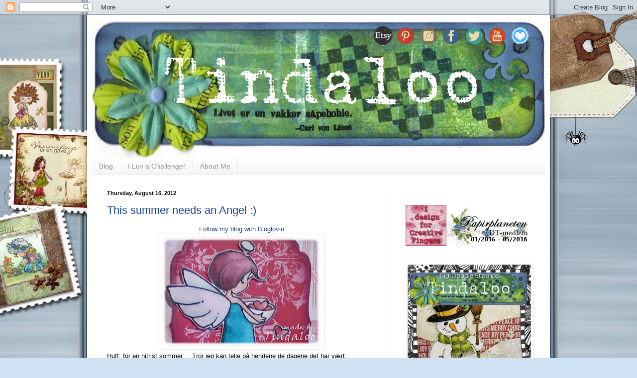

--- FILE ---
content_type: text/html; charset=UTF-8
request_url: https://tindaloo.blogspot.com/2012/
body_size: 60728
content:
<!DOCTYPE html>
<html class='v2' dir='ltr' xmlns='http://www.w3.org/1999/xhtml' xmlns:b='http://www.google.com/2005/gml/b' xmlns:data='http://www.google.com/2005/gml/data' xmlns:expr='http://www.google.com/2005/gml/expr'>
<head>
<link href='https://www.blogger.com/static/v1/widgets/335934321-css_bundle_v2.css' rel='stylesheet' type='text/css'/>
<meta content='width=1100' name='viewport'/>
<meta content='text/html; charset=UTF-8' http-equiv='Content-Type'/>
<meta content='blogger' name='generator'/>
<link href='https://tindaloo.blogspot.com/favicon.ico' rel='icon' type='image/x-icon'/>
<link href='https://tindaloo.blogspot.com/2012/' rel='canonical'/>
<link rel="alternate" type="application/atom+xml" title="Tindaloo in CyberSpace - Atom" href="https://tindaloo.blogspot.com/feeds/posts/default" />
<link rel="alternate" type="application/rss+xml" title="Tindaloo in CyberSpace - RSS" href="https://tindaloo.blogspot.com/feeds/posts/default?alt=rss" />
<link rel="service.post" type="application/atom+xml" title="Tindaloo in CyberSpace - Atom" href="https://www.blogger.com/feeds/1067964876382562023/posts/default" />
<!--Can't find substitution for tag [blog.ieCssRetrofitLinks]-->
<meta content='https://tindaloo.blogspot.com/2012/' property='og:url'/>
<meta content='Tindaloo in CyberSpace' property='og:title'/>
<meta content='Tindaloo&#39;s hobby blog - showing my projects, rubberstamps, digital stamps, watercoloring, cards, altered art, Layouts, and personal thoughts.' property='og:description'/>
<title>Tindaloo in CyberSpace: 2012</title>
<style id='page-skin-1' type='text/css'><!--
/*
-----------------------------------------------
Blogger Template Style
Name:     Simple
Designer: Josh Peterson
URL:      www.noaesthetic.com
----------------------------------------------- */
/* Variable definitions
====================
<Variable name="keycolor" description="Main Color" type="color" default="#66bbdd"/>
<Group description="Page Text" selector="body">
<Variable name="body.font" description="Font" type="font"
default="normal normal 12px Arial, Tahoma, Helvetica, FreeSans, sans-serif"/>
<Variable name="body.text.color" description="Text Color" type="color" default="#222222"/>
</Group>
<Group description="Backgrounds" selector=".body-fauxcolumns-outer">
<Variable name="body.background.color" description="Outer Background" type="color" default="#66bbdd"/>
<Variable name="content.background.color" description="Main Background" type="color" default="#ffffff"/>
<Variable name="header.background.color" description="Header Background" type="color" default="transparent"/>
</Group>
<Group description="Links" selector=".main-outer">
<Variable name="link.color" description="Link Color" type="color" default="#2288bb"/>
<Variable name="link.visited.color" description="Visited Color" type="color" default="#888888"/>
<Variable name="link.hover.color" description="Hover Color" type="color" default="#33aaff"/>
</Group>
<Group description="Blog Title" selector=".header h1">
<Variable name="header.font" description="Font" type="font"
default="normal normal 60px Arial, Tahoma, Helvetica, FreeSans, sans-serif"/>
<Variable name="header.text.color" description="Title Color" type="color" default="#3399bb" />
</Group>
<Group description="Blog Description" selector=".header .description">
<Variable name="description.text.color" description="Description Color" type="color"
default="#777777" />
</Group>
<Group description="Tabs Text" selector=".tabs-inner .widget li a">
<Variable name="tabs.font" description="Font" type="font"
default="normal normal 14px Arial, Tahoma, Helvetica, FreeSans, sans-serif"/>
<Variable name="tabs.text.color" description="Text Color" type="color" default="#999999"/>
<Variable name="tabs.selected.text.color" description="Selected Color" type="color" default="#000000"/>
</Group>
<Group description="Tabs Background" selector=".tabs-outer .PageList">
<Variable name="tabs.background.color" description="Background Color" type="color" default="#f5f5f5"/>
<Variable name="tabs.selected.background.color" description="Selected Color" type="color" default="#eeeeee"/>
</Group>
<Group description="Post Title" selector="h3.post-title, .comments h4">
<Variable name="post.title.font" description="Font" type="font"
default="normal normal 22px Arial, Tahoma, Helvetica, FreeSans, sans-serif"/>
</Group>
<Group description="Date Header" selector=".date-header">
<Variable name="date.header.color" description="Text Color" type="color"
default="#000000"/>
<Variable name="date.header.background.color" description="Background Color" type="color"
default="transparent"/>
</Group>
<Group description="Post Footer" selector=".post-footer">
<Variable name="post.footer.text.color" description="Text Color" type="color" default="#666666"/>
<Variable name="post.footer.background.color" description="Background Color" type="color"
default="#f9f9f9"/>
<Variable name="post.footer.border.color" description="Shadow Color" type="color" default="#eeeeee"/>
</Group>
<Group description="Gadgets" selector="h2">
<Variable name="widget.title.font" description="Title Font" type="font"
default="normal bold 11px Arial, Tahoma, Helvetica, FreeSans, sans-serif"/>
<Variable name="widget.title.text.color" description="Title Color" type="color" default="#000000"/>
<Variable name="widget.alternate.text.color" description="Alternate Color" type="color" default="#999999"/>
</Group>
<Group description="Images" selector=".main-inner">
<Variable name="image.background.color" description="Background Color" type="color" default="#ffffff"/>
<Variable name="image.border.color" description="Border Color" type="color" default="#eeeeee"/>
<Variable name="image.text.color" description="Caption Text Color" type="color" default="#000000"/>
</Group>
<Group description="Accents" selector=".content-inner">
<Variable name="body.rule.color" description="Separator Line Color" type="color" default="#eeeeee"/>
<Variable name="tabs.border.color" description="Tabs Border Color" type="color" default="#f1f1f1"/>
</Group>
<Variable name="body.background" description="Body Background" type="background"
color="#cfe2f3" default="$(color) none repeat scroll top left"/>
<Variable name="body.background.override" description="Body Background Override" type="string" default=""/>
<Variable name="body.background.gradient.cap" description="Body Gradient Cap" type="url"
default="url(//www.blogblog.com/1kt/simple/gradients_light.png)"/>
<Variable name="body.background.gradient.tile" description="Body Gradient Tile" type="url"
default="url(//www.blogblog.com/1kt/simple/body_gradient_tile_light.png)"/>
<Variable name="content.background.color.selector" description="Content Background Color Selector" type="string" default=".content-inner"/>
<Variable name="content.padding" description="Content Padding" type="length" default="10px"/>
<Variable name="content.padding.horizontal" description="Content Horizontal Padding" type="length" default="10px"/>
<Variable name="content.shadow.spread" description="Content Shadow Spread" type="length" default="40px"/>
<Variable name="content.shadow.spread.webkit" description="Content Shadow Spread (WebKit)" type="length" default="5px"/>
<Variable name="content.shadow.spread.ie" description="Content Shadow Spread (IE)" type="length" default="10px"/>
<Variable name="main.border.width" description="Main Border Width" type="length" default="0"/>
<Variable name="header.background.gradient" description="Header Gradient" type="url" default="none"/>
<Variable name="header.shadow.offset.left" description="Header Shadow Offset Left" type="length" default="-1px"/>
<Variable name="header.shadow.offset.top" description="Header Shadow Offset Top" type="length" default="-1px"/>
<Variable name="header.shadow.spread" description="Header Shadow Spread" type="length" default="1px"/>
<Variable name="header.padding" description="Header Padding" type="length" default="30px"/>
<Variable name="header.border.size" description="Header Border Size" type="length" default="1px"/>
<Variable name="header.bottom.border.size" description="Header Bottom Border Size" type="length" default="1px"/>
<Variable name="header.border.horizontalsize" description="Header Horizontal Border Size" type="length" default="0"/>
<Variable name="description.text.size" description="Description Text Size" type="string" default="140%"/>
<Variable name="tabs.margin.top" description="Tabs Margin Top" type="length" default="0" />
<Variable name="tabs.margin.side" description="Tabs Side Margin" type="length" default="30px" />
<Variable name="tabs.background.gradient" description="Tabs Background Gradient" type="url"
default="url(//www.blogblog.com/1kt/simple/gradients_light.png)"/>
<Variable name="tabs.border.width" description="Tabs Border Width" type="length" default="1px"/>
<Variable name="tabs.bevel.border.width" description="Tabs Bevel Border Width" type="length" default="1px"/>
<Variable name="date.header.padding" description="Date Header Padding" type="string" default="inherit"/>
<Variable name="date.header.letterspacing" description="Date Header Letter Spacing" type="string" default="inherit"/>
<Variable name="date.header.margin" description="Date Header Margin" type="string" default="inherit"/>
<Variable name="post.margin.bottom" description="Post Bottom Margin" type="length" default="25px"/>
<Variable name="image.border.small.size" description="Image Border Small Size" type="length" default="2px"/>
<Variable name="image.border.large.size" description="Image Border Large Size" type="length" default="5px"/>
<Variable name="page.width.selector" description="Page Width Selector" type="string" default=".region-inner"/>
<Variable name="page.width" description="Page Width" type="string" default="auto"/>
<Variable name="main.section.margin" description="Main Section Margin" type="length" default="15px"/>
<Variable name="main.padding" description="Main Padding" type="length" default="15px"/>
<Variable name="main.padding.top" description="Main Padding Top" type="length" default="30px"/>
<Variable name="main.padding.bottom" description="Main Padding Bottom" type="length" default="30px"/>
<Variable name="paging.background"
color="#ffffff"
description="Background of blog paging area" type="background"
default="transparent none no-repeat scroll top center"/>
<Variable name="footer.bevel" description="Bevel border length of footer" type="length" default="0"/>
<Variable name="mobile.background.overlay" description="Mobile Background Overlay" type="string"
default="transparent none repeat scroll top left"/>
<Variable name="mobile.background.size" description="Mobile Background Size" type="string" default="auto"/>
<Variable name="mobile.button.color" description="Mobile Button Color" type="color" default="#ffffff" />
<Variable name="startSide" description="Side where text starts in blog language" type="automatic" default="left"/>
<Variable name="endSide" description="Side where text ends in blog language" type="automatic" default="right"/>
*/
/* Content
----------------------------------------------- */
body {
font: normal normal 12px Arial, Tahoma, Helvetica, FreeSans, sans-serif;
color: #000000;
background: #cfe2f3 url(//4.bp.blogspot.com/-O0TtJeQOmNM/TcS7wdl0Z0I/AAAAAAAADhM/FMShnwMnIqQ/s0/tindalooblog%2BblogBG%2Bbb.JPG) repeat fixed top center;
padding: 0 40px 40px 40px;
}
html body .region-inner {
min-width: 0;
max-width: 100%;
width: auto;
}
a:link {
text-decoration:none;
color: #1c429a;
}
a:visited {
text-decoration:none;
color: #7c7c7c;
}
a:hover {
text-decoration:underline;
color: #2152ff;
}
.body-fauxcolumn-outer .fauxcolumn-inner {
background: transparent none repeat scroll top left;
_background-image: none;
}
.body-fauxcolumn-outer .cap-top {
position: absolute;
z-index: 1;
height: 400px;
width: 100%;
background: #cfe2f3 url(//4.bp.blogspot.com/-O0TtJeQOmNM/TcS7wdl0Z0I/AAAAAAAADhM/FMShnwMnIqQ/s0/tindalooblog%2BblogBG%2Bbb.JPG) repeat fixed top center;
}
.body-fauxcolumn-outer .cap-top .cap-left {
width: 100%;
background: transparent none repeat-x scroll top left;
_background-image: none;
}
.content-outer {
-moz-box-shadow: 0 0 40px rgba(0, 0, 0, .15);
-webkit-box-shadow: 0 0 5px rgba(0, 0, 0, .15);
-goog-ms-box-shadow: 0 0 10px #333333;
box-shadow: 0 0 40px rgba(0, 0, 0, .15);
margin-bottom: 1px;
}
.content-inner {
padding: 10px 10px;
}
.content-inner {
background-color: #ffffff;
}
/* Header
----------------------------------------------- */
.header-outer {
background: transparent none repeat-x scroll 0 -400px;
_background-image: none;
}
.Header h1 {
font: normal normal 60px Arial, Tahoma, Helvetica, FreeSans, sans-serif;
color: #2c5aa1;
text-shadow: -1px -1px 1px rgba(0, 0, 0, .2);
}
.Header h1 a {
color: #2c5aa1;
}
.Header .description {
font-size: 140%;
color: #676767;
}
.header-inner .Header .titlewrapper {
padding: 22px 30px;
}
.header-inner .Header .descriptionwrapper {
padding: 0 30px;
}
/* Tabs
----------------------------------------------- */
.tabs-inner .section:first-child {
border-top: 1px solid #eaeaea;
}
.tabs-inner .section:first-child ul {
margin-top: -1px;
border-top: 1px solid #eaeaea;
border-left: 0 solid #eaeaea;
border-right: 0 solid #eaeaea;
}
.tabs-inner .widget ul {
background: #f1f1f1 url(//www.blogblog.com/1kt/simple/gradients_light.png) repeat-x scroll 0 -800px;
_background-image: none;
border-bottom: 1px solid #eaeaea;
margin-top: 0;
margin-left: -30px;
margin-right: -30px;
}
.tabs-inner .widget li a {
display: inline-block;
padding: .6em 1em;
font: normal normal 14px Arial, Tahoma, Helvetica, FreeSans, sans-serif;
color: #909090;
border-left: 1px solid #ffffff;
border-right: 1px solid #eaeaea;
}
.tabs-inner .widget li:first-child a {
border-left: none;
}
.tabs-inner .widget li.selected a, .tabs-inner .widget li a:hover {
color: #000000;
background-color: #eaeaea;
text-decoration: none;
}
/* Columns
----------------------------------------------- */
.main-outer {
border-top: 0 solid #f1f1f1;
}
.fauxcolumn-left-outer .fauxcolumn-inner {
border-right: 1px solid #f1f1f1;
}
.fauxcolumn-right-outer .fauxcolumn-inner {
border-left: 1px solid #f1f1f1;
}
/* Headings
----------------------------------------------- */
h2 {
margin: 0 0 1em 0;
font: normal bold 11px Arial, Tahoma, Helvetica, FreeSans, sans-serif;
color: #222222;
}
/* Widgets
----------------------------------------------- */
.widget .zippy {
color: #909090;
text-shadow: 2px 2px 1px rgba(0, 0, 0, .1);
}
.widget .popular-posts ul {
list-style: none;
}
/* Posts
----------------------------------------------- */
.date-header span {
background-color: transparent;
color: #000000;
padding: inherit;
letter-spacing: inherit;
margin: inherit;
}
.main-inner {
padding-top: 30px;
padding-bottom: 30px;
}
.main-inner .column-center-inner {
padding: 0 15px;
}
.main-inner .column-center-inner .section {
margin: 0 15px;
}
.post {
margin: 0 0 25px 0;
}
h3.post-title, .comments h4 {
font: normal normal 22px Arial, Tahoma, Helvetica, FreeSans, sans-serif;
margin: .75em 0 0;
}
.post-body {
font-size: 110%;
line-height: 1.4;
position: relative;
}
.post-body img, .post-body .tr-caption-container, .Profile img, .Image img,
.BlogList .item-thumbnail img {
padding: 2px;
background: #ffffff;
border: 1px solid transparent;
-moz-box-shadow: 1px 1px 5px rgba(0, 0, 0, .1);
-webkit-box-shadow: 1px 1px 5px rgba(0, 0, 0, .1);
box-shadow: 1px 1px 5px rgba(0, 0, 0, .1);
}
.post-body img, .post-body .tr-caption-container {
padding: 5px;
}
.post-body .tr-caption-container {
color: #222222;
}
.post-body .tr-caption-container img {
padding: 0;
background: transparent;
border: none;
-moz-box-shadow: 0 0 0 rgba(0, 0, 0, .1);
-webkit-box-shadow: 0 0 0 rgba(0, 0, 0, .1);
box-shadow: 0 0 0 rgba(0, 0, 0, .1);
}
.post-header {
margin: 0 0 1.5em;
line-height: 1.6;
font-size: 90%;
}
.post-footer {
margin: 20px -2px 0;
padding: 5px 10px;
color: #4d4d4d;
background-color: #f5f5f5;
border-bottom: 1px solid #eaeaea;
line-height: 1.6;
font-size: 90%;
}
#comments .comment-author {
padding-top: 1.5em;
border-top: 1px solid #f1f1f1;
background-position: 0 1.5em;
}
#comments .comment-author:first-child {
padding-top: 0;
border-top: none;
}
.avatar-image-container {
margin: .2em 0 0;
}
#comments .avatar-image-container img {
border: 1px solid transparent;
}
/* Comments
----------------------------------------------- */
.comments .comments-content .icon.blog-author {
background-repeat: no-repeat;
background-image: url([data-uri]);
}
.comments .comments-content .loadmore a {
border-top: 1px solid #909090;
border-bottom: 1px solid #909090;
}
.comments .comment-thread.inline-thread {
background-color: #f5f5f5;
}
.comments .continue {
border-top: 2px solid #909090;
}
/* Accents
---------------------------------------------- */
.section-columns td.columns-cell {
border-left: 1px solid #f1f1f1;
}
.blog-pager {
background: transparent none no-repeat scroll top center;
}
.blog-pager-older-link, .home-link,
.blog-pager-newer-link {
background-color: #ffffff;
padding: 5px;
}
.footer-outer {
border-top: 0 dashed #bbbbbb;
}
/* Mobile
----------------------------------------------- */
body.mobile  {
background-size: auto;
}
.mobile .body-fauxcolumn-outer {
background: transparent none repeat scroll top left;
}
.mobile .body-fauxcolumn-outer .cap-top {
background-size: 100% auto;
}
.mobile .content-outer {
-webkit-box-shadow: 0 0 3px rgba(0, 0, 0, .15);
box-shadow: 0 0 3px rgba(0, 0, 0, .15);
}
body.mobile .AdSense {
margin: 0 -40px;
}
.mobile .tabs-inner .widget ul {
margin-left: 0;
margin-right: 0;
}
.mobile .post {
margin: 0;
}
.mobile .main-inner .column-center-inner .section {
margin: 0;
}
.mobile .date-header span {
padding: 0.1em 10px;
margin: 0 -10px;
}
.mobile h3.post-title {
margin: 0;
}
.mobile .blog-pager {
background: transparent none no-repeat scroll top center;
}
.mobile .footer-outer {
border-top: none;
}
.mobile .main-inner, .mobile .footer-inner {
background-color: #ffffff;
}
.mobile-index-contents {
color: #000000;
}
.mobile-link-button {
background-color: #1c429a;
}
.mobile-link-button a:link, .mobile-link-button a:visited {
color: #ffffff;
}
.mobile .tabs-inner .section:first-child {
border-top: none;
}
.mobile .tabs-inner .PageList .widget-content {
background-color: #eaeaea;
color: #000000;
border-top: 1px solid #eaeaea;
border-bottom: 1px solid #eaeaea;
}
.mobile .tabs-inner .PageList .widget-content .pagelist-arrow {
border-left: 1px solid #eaeaea;
}
/* Social icons for Blogger
----------------------------------------------- */
#social-icons {
margin-left: -30px;
margin-bottom:-55px;
height:58px;
width:100%;
clear:both;
z-index: 2;
position: relative;
}
.social-media-icons {
display:table
}
.social-media-icons ul {
text-align:right;
padding:5px 5px 0 0
list-style-image:none;
list-style-position:outside;
list-style-type:none;
}
.social-media-icons ul {
margin-bottom:0;
padding:0;
float:right;
}
.social-media-icons li.media_icon {
margin-left:6px;
padding-left:0 !important;
background:none !important;
display:inline;
float:left;
}
.social-media-icons li:hover {
-moz-transform: rotate(360deg);
-webkit-transform: rotate(360deg);
-o-transform: rotate(360deg);
transform: rotate(-360deg);
-moz-transition: all 0.5s ease-in-out;
-webkit-transition: all 0.5s ease-in-out;
-o-transition: all 0.5s ease-in-out;
-ms-transition: all 0.5s ease-in-out;
transition: all 0.5s ease-in-out;
}
.media_icon img{
width: 40px;
height: 40px;
}

--></style>
<style id='template-skin-1' type='text/css'><!--
body {
min-width: 930px;
}
.content-outer, .content-fauxcolumn-outer, .region-inner {
min-width: 930px;
max-width: 930px;
_width: 930px;
}
.main-inner .columns {
padding-left: 0;
padding-right: 310px;
}
.main-inner .fauxcolumn-center-outer {
left: 0;
right: 310px;
/* IE6 does not respect left and right together */
_width: expression(this.parentNode.offsetWidth -
parseInt("0") -
parseInt("310px") + 'px');
}
.main-inner .fauxcolumn-left-outer {
width: 0;
}
.main-inner .fauxcolumn-right-outer {
width: 310px;
}
.main-inner .column-left-outer {
width: 0;
right: 100%;
margin-left: -0;
}
.main-inner .column-right-outer {
width: 310px;
margin-right: -310px;
}
#layout {
min-width: 0;
}
#layout .content-outer {
min-width: 0;
width: 800px;
}
#layout .region-inner {
min-width: 0;
width: auto;
}
--></style>
<!-- comments-count-starts-->
<style type='text/css'>
.comments-number a:link, .comments-number a:visited {
color: black !important;
text-decoration: none !important;
background: url(https://blogger.googleusercontent.com/img/b/R29vZ2xl/AVvXsEhfseCcxWfVnXqnlYCdyoOrNj4GNbELp_0TkTyQKmyMIP_Fh_B9U5gnXuyZ2hgOv-YbXzgMjgEBa3UjG9q3LHu2LpuiFY4w6t1jjOqM2wQC3lxioob0jWVEk3ohtvSdCH6jUPh5zhdbHbtC/s1600/bubbleOther.png) no-repeat;
width: 50px; /*image-width size*/
height: 50px; /*image-height size*/
float: right;
display: block;
margin-right: 5px;
margin-top: -15px; /*comments-counter position*/
text-align: center;
font-family: 'Century Gothic','Lucida Grande',Arial,Helvetica,Sans-Serif;
font-size: 15px;
font-weight: normal;
}
.comments-number a:hover, .comments-number a:active {
color: #1BA0E1 !important;
text-decoration: none !important;
}
</style>
<!-- comments-count-stops-http://helplogger.blogspot.com-->
<link href='https://www.blogger.com/dyn-css/authorization.css?targetBlogID=1067964876382562023&amp;zx=0aa7a893-29e4-4b9d-82a1-738f3e547d31' media='none' onload='if(media!=&#39;all&#39;)media=&#39;all&#39;' rel='stylesheet'/><noscript><link href='https://www.blogger.com/dyn-css/authorization.css?targetBlogID=1067964876382562023&amp;zx=0aa7a893-29e4-4b9d-82a1-738f3e547d31' rel='stylesheet'/></noscript>
<meta name='google-adsense-platform-account' content='ca-host-pub-1556223355139109'/>
<meta name='google-adsense-platform-domain' content='blogspot.com'/>

<link rel="stylesheet" href="https://fonts.googleapis.com/css2?display=swap&family=Courgette&family=Lucida+Sans&family=Permanent+Marker&family=Poiret+One&family=Arial+Narrow&family=Amarante&family=New+Rocker&family=Rock+Salt&family=Rockwell&family=Berkshire+Swash&family=Satisfy"></head>
<body class='loading'>
<div class='navbar section' id='navbar'><div class='widget Navbar' data-version='1' id='Navbar1'><script type="text/javascript">
    function setAttributeOnload(object, attribute, val) {
      if(window.addEventListener) {
        window.addEventListener('load',
          function(){ object[attribute] = val; }, false);
      } else {
        window.attachEvent('onload', function(){ object[attribute] = val; });
      }
    }
  </script>
<div id="navbar-iframe-container"></div>
<script type="text/javascript" src="https://apis.google.com/js/platform.js"></script>
<script type="text/javascript">
      gapi.load("gapi.iframes:gapi.iframes.style.bubble", function() {
        if (gapi.iframes && gapi.iframes.getContext) {
          gapi.iframes.getContext().openChild({
              url: 'https://www.blogger.com/navbar/1067964876382562023?origin\x3dhttps://tindaloo.blogspot.com',
              where: document.getElementById("navbar-iframe-container"),
              id: "navbar-iframe"
          });
        }
      });
    </script><script type="text/javascript">
(function() {
var script = document.createElement('script');
script.type = 'text/javascript';
script.src = '//pagead2.googlesyndication.com/pagead/js/google_top_exp.js';
var head = document.getElementsByTagName('head')[0];
if (head) {
head.appendChild(script);
}})();
</script>
</div></div>
<div class='body-fauxcolumns'>
<div class='fauxcolumn-outer body-fauxcolumn-outer'>
<div class='cap-top'>
<div class='cap-left'></div>
<div class='cap-right'></div>
</div>
<div class='fauxborder-left'>
<div class='fauxborder-right'></div>
<div class='fauxcolumn-inner'>
</div>
</div>
<div class='cap-bottom'>
<div class='cap-left'></div>
<div class='cap-right'></div>
</div>
</div>
</div>
<div class='content'>
<div class='content-fauxcolumns'>
<div class='fauxcolumn-outer content-fauxcolumn-outer'>
<div class='cap-top'>
<div class='cap-left'></div>
<div class='cap-right'></div>
</div>
<div class='fauxborder-left'>
<div class='fauxborder-right'></div>
<div class='fauxcolumn-inner'>
</div>
</div>
<div class='cap-bottom'>
<div class='cap-left'></div>
<div class='cap-right'></div>
</div>
</div>
</div>
<div class='content-outer'>
<div class='content-cap-top cap-top'>
<div class='cap-left'></div>
<div class='cap-right'></div>
</div>
<div class='fauxborder-left content-fauxborder-left'>
<div class='fauxborder-right content-fauxborder-right'></div>
<div class='content-inner'>
<header>
<div class='header-outer'>
<div class='header-cap-top cap-top'>
<div class='cap-left'></div>
<div class='cap-right'></div>
</div>
<div class='fauxborder-left header-fauxborder-left'>
<div class='fauxborder-right header-fauxborder-right'></div>
<div class='region-inner header-inner'>
<div class='social-media-icons' id='social-icons'>
<ul>
<li class='media_icon'><a href='https://www.etsy.com/shop/Tindaloo' target='_blank'><img border='0' src='https://blogger.googleusercontent.com/img/b/R29vZ2xl/AVvXsEiCKLPFQgslX_HH5H1-4XNwy_iXepoL_ffPcD9CLU09yNkXP41lqQkxSFhRUDmchuUz8hm0zUkSDRl95cR1n5JKdbLuYsrMfiFi0Tgx9wjjyagJKqlQSMDLQgpyR8na4OR6FW_U11zoV58/s48-Ic42/etsy-48x48-black-19a.png'/></a></li>
<li class='media_icon'><a href='https://www.pinterest.com/Tindaloo76/' target='_blank'><img border='0' src='https://blogger.googleusercontent.com/img/b/R29vZ2xl/AVvXsEj4rRZhztPo6eB7Aof5WprDkrCTedobrhnZ2VdNcyQDyjkp7qk7-OLR8kFO8sb1rz_HSt_CLkPVWHYrEvxmA6KyFzFHdz2yB9ZEabgGPu211ZbSF7v92ihKM_HrJKZZ_XeDnbMLAtY8umw/s128/pinterest-icon.png'/></a></li>
<li class='media_icon'><a href='https://instagram.com/tindaloo/' target='_blank'><img border='0' src='https://blogger.googleusercontent.com/img/b/R29vZ2xl/AVvXsEjZWFjAJuVN7WGO_8ZV924r_0NehIRRuzQpRoxxAvNenpO1tD9Ioa6c5zgpq4Vp9USoHzg3jXpup6FNyBoZC7kd6BNWz3iGC5HzOPjDn6wNlnvJhECmGuKC1qHO65ja2g_16aE4nqakQl8/s128/instagram.png'/></a></li>
<li class='media_icon'><a href='https://www.facebook.com/Tindaloo' target='_blank'><img border='0' src='https://blogger.googleusercontent.com/img/b/R29vZ2xl/AVvXsEjo5uz_wY5Nz6V5hySba6kiZlERxtiwmy3VTkTzo62GKAZxSE0kpj4dMkWEZ-BMGQihFAuENxJ35N39wvhAjQYOEcuCTFBVwhQFqdfUznYYJSOH6OCP_OLzIX1RBbLQRbZh6aaGUZujxu8/s128/facebok-icon.png'/></a></li>
<li class='media_icon'><a href='https://twitter.com/Tindaloo76' target='_blank'><img border='0' src='https://blogger.googleusercontent.com/img/b/R29vZ2xl/AVvXsEjXJlJgQuQOqZ_xSHy2SjNwQDnq49_vBeZXWX1jUHYXHfIY7NSkBclkESLRcUIwV3OZGmueg2KUVa25dpaC-tAqzpqDk-n_LOtzvMLDlzrgKrlrZ5aP7nEV_p7kc72xtWL8Yl9D3PQZ7L4/s128/twitter-icon.png'/></a></li>
<li class='media_icon'><a href='https://www.youtube.com/user/Tindaloo76' target='_blank'><img border='0' src='https://blogger.googleusercontent.com/img/b/R29vZ2xl/AVvXsEhzBJhmj6aUPHc5mi2saflkT8DvoGqM-O4DWrG3lNY3BWrUqBvQwRtHjfTL59_wV8fQ3Dii375dsG6o03I10HRt4y67LgsSiZ6hscekOOchMj-SlY1DPOw53GuDKzBUT283cA3KqSF1h-Q/s128/youtube-icon.png'/></a></li>
<li class='media_icon'><a href='http://www.bloglovin.com/en/blog/5291605' target='_blank'><img border='0' src='https://blogger.googleusercontent.com/img/b/R29vZ2xl/AVvXsEgfp7_IgcgMcuLnjX6DTvlulGmZwkBywcLWSFienf0kdvPLLLVYr0JmLIcJN2JPLR7yh-qccbEkFX7_7zYsTN0vz4xOmSMv26sMY0qiWvDOZKY13leEl0ZFj_1VHYZ3rBXTT-w1dXatPYI/s128/blue-Bloglovin.png'/></a></li>
</ul></div>
<div class='header section' id='header'><div class='widget Header' data-version='1' id='Header1'>
<div id='header-inner'>
<a href='https://tindaloo.blogspot.com/' style='display: block'>
<img alt='Tindaloo in CyberSpace' height='274px; ' id='Header1_headerimg' src='https://blogger.googleusercontent.com/img/b/R29vZ2xl/AVvXsEjzE4TS2hZAYLjOaivtQPe9eiYKGO3TdL1GLQy7-5ZQQnXzwa_6KgmmYvjjP8vjkanm8rLsYaQYjTGvTfhu65fy64bVaerQsuuzbJ2UYRuH3bZkGjNf8LO2vMI1fvbdznVjkFSuvWGH1lY/s1600/Blogheader-Tindaloo-batik.jpg' style='display: block' width='910px; '/>
</a>
</div>
</div></div>
</div>
</div>
<div class='header-cap-bottom cap-bottom'>
<div class='cap-left'></div>
<div class='cap-right'></div>
</div>
</div>
</header>
<div class='tabs-outer'>
<div class='tabs-cap-top cap-top'>
<div class='cap-left'></div>
<div class='cap-right'></div>
</div>
<div class='fauxborder-left tabs-fauxborder-left'>
<div class='fauxborder-right tabs-fauxborder-right'></div>
<div class='region-inner tabs-inner'>
<div class='tabs section' id='crosscol'><div class='widget PageList' data-version='1' id='PageList1'>
<h2>Pages</h2>
<div class='widget-content'>
<ul>
<li>
<a href='https://tindaloo.blogspot.com/'>Blog</a>
</li>
<li>
<a href='http://i-luv-a-challenge.blogspot.com/'>I Luv a Challenge!</a>
</li>
<li>
<a href='http://hildelarsen.blogspot.no/'>About Me</a>
</li>
</ul>
<div class='clear'></div>
</div>
</div></div>
<div class='tabs no-items section' id='crosscol-overflow'></div>
</div>
</div>
<div class='tabs-cap-bottom cap-bottom'>
<div class='cap-left'></div>
<div class='cap-right'></div>
</div>
</div>
<div class='main-outer'>
<div class='main-cap-top cap-top'>
<div class='cap-left'></div>
<div class='cap-right'></div>
</div>
<div class='fauxborder-left main-fauxborder-left'>
<div class='fauxborder-right main-fauxborder-right'></div>
<div class='region-inner main-inner'>
<div class='columns fauxcolumns'>
<div class='fauxcolumn-outer fauxcolumn-center-outer'>
<div class='cap-top'>
<div class='cap-left'></div>
<div class='cap-right'></div>
</div>
<div class='fauxborder-left'>
<div class='fauxborder-right'></div>
<div class='fauxcolumn-inner'>
</div>
</div>
<div class='cap-bottom'>
<div class='cap-left'></div>
<div class='cap-right'></div>
</div>
</div>
<div class='fauxcolumn-outer fauxcolumn-left-outer'>
<div class='cap-top'>
<div class='cap-left'></div>
<div class='cap-right'></div>
</div>
<div class='fauxborder-left'>
<div class='fauxborder-right'></div>
<div class='fauxcolumn-inner'>
</div>
</div>
<div class='cap-bottom'>
<div class='cap-left'></div>
<div class='cap-right'></div>
</div>
</div>
<div class='fauxcolumn-outer fauxcolumn-right-outer'>
<div class='cap-top'>
<div class='cap-left'></div>
<div class='cap-right'></div>
</div>
<div class='fauxborder-left'>
<div class='fauxborder-right'></div>
<div class='fauxcolumn-inner'>
</div>
</div>
<div class='cap-bottom'>
<div class='cap-left'></div>
<div class='cap-right'></div>
</div>
</div>
<!-- corrects IE6 width calculation -->
<div class='columns-inner'>
<div class='column-center-outer'>
<div class='column-center-inner'>
<div class='main section' id='main'><div class='widget Blog' data-version='1' id='Blog1'>
<div class='blog-posts hfeed'>

          <div class="date-outer">
        
<h2 class='date-header'><span>Thursday, August 16, 2012</span></h2>

          <div class="date-posts">
        
<div class='post-outer'>
<div class='post hentry' itemprop='blogPost' itemscope='itemscope' itemtype='http://schema.org/BlogPosting'>
<meta content='https://blogger.googleusercontent.com/img/b/R29vZ2xl/AVvXsEhRCGWu7LUwDvlTayFqqKeNkGAxeqIJyatzPZCyIZ2F8yULSvGh89BI8tGcdMTEY-6qxNsIA6mFzKOYz3_VcVuCg_TwpufvmwGazbgCtTqgyYHLZKvpXA9C0bJFEQ_kaKoKjh899oGOOeQ/s320/Tindaloo+2012+036+detalj.JPG' itemprop='image_url'/>
<meta content='1067964876382562023' itemprop='blogId'/>
<meta content='6252752791496813475' itemprop='postId'/>
<a name='6252752791496813475'></a>
<h3 class='post-title entry-title' itemprop='name'>
<a href='https://tindaloo.blogspot.com/2012/08/this-summer-needs-angel.html'>This summer needs an Angel :)</a>
</h3>
<div class='post-header'>
<div class='post-header-line-1'></div>
</div>
<div class='post-body entry-content' id='post-body-6252752791496813475' itemprop='description articleBody'>
<div style="text-align: center;">
<span style="font-family: Arial,Helvetica,sans-serif;"><a href="http://www.bloglovin.com/blog/5291605/?claim=yeq8f8yefx5">Follow my blog with Bloglovin</a></span>
</div>
<div style="color: black; font-family: Verdana,sans-serif; text-align: center;">
<span style="font-size: small;"> </span></div>
<div style="color: black; font-family: Verdana,sans-serif; text-align: center;">
<div class="separator" style="clear: both; text-align: center;">
<a href="https://blogger.googleusercontent.com/img/b/R29vZ2xl/AVvXsEhRCGWu7LUwDvlTayFqqKeNkGAxeqIJyatzPZCyIZ2F8yULSvGh89BI8tGcdMTEY-6qxNsIA6mFzKOYz3_VcVuCg_TwpufvmwGazbgCtTqgyYHLZKvpXA9C0bJFEQ_kaKoKjh899oGOOeQ/s1600/Tindaloo+2012+036+detalj.JPG" imageanchor="1" style="margin-left: 1em; margin-right: 1em;"><img border="0" height="220" src="https://blogger.googleusercontent.com/img/b/R29vZ2xl/AVvXsEhRCGWu7LUwDvlTayFqqKeNkGAxeqIJyatzPZCyIZ2F8yULSvGh89BI8tGcdMTEY-6qxNsIA6mFzKOYz3_VcVuCg_TwpufvmwGazbgCtTqgyYHLZKvpXA9C0bJFEQ_kaKoKjh899oGOOeQ/s320/Tindaloo+2012+036+detalj.JPG" width="320" /></a></div>
<div style="text-align: left;">
<span style="font-size: small;">Huff, for en nitrist sommer...&nbsp; </span><span style="font-size: small;">Tror jeg kan telle på hendene de dagene det har vært sommervarme og de dagene har ikke vært sammenhengende! Dermed har det ikke blitt noen turer rundt om i distriktet, og sørover - som planlagt. Ikke mye moro å dra på ferie i grått vær og nesten-vinter-temperaturer! :( Har hatt et par fine dager nå med varme og sol, tett tåke til tross som kommer om kvelden og ligger til midt utpå dagen..&nbsp;</span><br />
<br />
<div style="text-align: center;">
<span style="font-size: small;">Tok disse bildene her i Blokken ved moloen&nbsp;</span></div>
<div style="text-align: center;">
<span style="font-size: small;">denne sommeren.. og sist sommer! &#9829;</span></div>
<div class="separator" style="clear: both; text-align: center;">
<a href="https://blogger.googleusercontent.com/img/b/R29vZ2xl/AVvXsEg3Gzt9USvoIUsGSguU8fKjyshcYJ84mFnlvMQdgFN3993xSbNi35xnwcknnjQhs8LKsReJbKBVe3KMHFqtzfs0icKnA58iVJ4r1VsOHtrSBwoCnKu3h5_wx4trOwVciYM5WeEofGASl9Y/s1600/blokken+moloen+2012-08-14.jpg" imageanchor="1" style="margin-left: 1em; margin-right: 1em;"><img border="0" height="260" src="https://blogger.googleusercontent.com/img/b/R29vZ2xl/AVvXsEg3Gzt9USvoIUsGSguU8fKjyshcYJ84mFnlvMQdgFN3993xSbNi35xnwcknnjQhs8LKsReJbKBVe3KMHFqtzfs0icKnA58iVJ4r1VsOHtrSBwoCnKu3h5_wx4trOwVciYM5WeEofGASl9Y/s400/blokken+moloen+2012-08-14.jpg" width="400" /></a></div>
<br />
<div class="separator" style="clear: both; text-align: center;">
<a href="https://blogger.googleusercontent.com/img/b/R29vZ2xl/AVvXsEgsZookutDWRy4e-BeK0li5-BMOglCy5BDXIeFWkrqiOlMOMHsEyfG0xenYNv_ddjFNSJq5zy_iTI_nScx5beVF5MSC6wP_TOm9NrzDXl52Yt3wYtjfA_ZEI7dZ0465FFTxxvS8k0_gCUw/s1600/blokken+moloen+2011-08-01.jpg" imageanchor="1" style="margin-left: 1em; margin-right: 1em;"><img border="0" height="260" src="https://blogger.googleusercontent.com/img/b/R29vZ2xl/AVvXsEgsZookutDWRy4e-BeK0li5-BMOglCy5BDXIeFWkrqiOlMOMHsEyfG0xenYNv_ddjFNSJq5zy_iTI_nScx5beVF5MSC6wP_TOm9NrzDXl52Yt3wYtjfA_ZEI7dZ0465FFTxxvS8k0_gCUw/s400/blokken+moloen+2011-08-01.jpg" width="400" /></a></div>
<div style="text-align: center;">
<span style="font-size: small;">&nbsp;<span style="color: #134f5c;">This summer vs. Last summer down by the dock *sigh* </span></span></div>
</div>
</div>
<div style="font-family: Verdana,sans-serif;">
<br /></div>
<div style="color: #0b5394; font-family: Verdana,sans-serif;">
<span style="font-size: small;">It has been a downright depressing summer - since the month of may until now, we've had probably nine or ten really great summer days with temperatures of 22 celsius and up - but that doesn't make for happy times as they came seperated by grey weather, rainstorms (feels like late autumn/fall), consistantly below 10 degrees celsius ... and even though theese last couple of days has been sunny and warm - there is the darn fog creeping up in the evening and doesn't go away until mid-day! So the worst summer in years has really hampered our plans for taking small excursions around the district, as well as the longer vacation trip driving south in Norway, cancelled I guess. Don't think it will get any better either... well I can always wish &amp; hope! ;)</span>
</div>
<span style="font-size: small;"><br /></span>
<br />
<div class="separator" style="clear: both; text-align: center;">
<a href="https://blogger.googleusercontent.com/img/b/R29vZ2xl/AVvXsEgKWw8oOBSxHGZ17Z5rhTnG0LUWtY9tS4yAXMOxLIqPuVq1P6br4sqa98B6IJPqPDaaz0IWdb23Y7GARGGVotUs33dUHHbnjVECGe6baiRBr0BIyHpU9aZXDNW0OQYDDolrmjA1S2HCkpg/s1600/Tindaloo+2012+036.JPG" imageanchor="1" style="margin-left: 1em; margin-right: 1em;"><img border="0" height="400" src="https://blogger.googleusercontent.com/img/b/R29vZ2xl/AVvXsEgKWw8oOBSxHGZ17Z5rhTnG0LUWtY9tS4yAXMOxLIqPuVq1P6br4sqa98B6IJPqPDaaz0IWdb23Y7GARGGVotUs33dUHHbnjVECGe6baiRBr0BIyHpU9aZXDNW0OQYDDolrmjA1S2HCkpg/s400/Tindaloo+2012+036.JPG" width="400" /></a></div>
<div style="font-family: Verdana,sans-serif; text-align: center;">
<div style="color: #741b47; font-family: &quot;Helvetica Neue&quot;,Arial,Helvetica,sans-serif;">
<span style="font-size: small;">'In my eyes you are an Angel!'</span></div>
<span style="font-size: small;"><br /></span>
</div>
<div style="color: #274e13;">
<span style="font-size: small;"><span style="color: #6aa84f; font-family: Verdana,sans-serif;">I enter my card in theese fab Challenges:</span><span style="color: #3d85c6; font-family: Verdana,sans-serif;"></span><br /><span style="color: #6aa84f;">&#9679;</span><span style="color: #6aa84f;"> </span></span><span style="color: #6aa84f; font-size: small;"><span style="font-family: Verdana,sans-serif;"><a href="http://creativecraftchallenges2.blogspot.no/2012/08/just-sentiment.html">Creative Craft Challenges2</a> ~ Just A sentiment!</span></span><br />
<span style="color: #38761d; font-size: small;">&#9679; <span style="font-family: Verdana,sans-serif;"><a href="http://www.cupcakecraftchallenges.blogspot.no/2012/08/cupcake-205-great-cake-off-photo.html">Cupcake Craft</a> #205. ~ The Great Cake Off Photo Inspiration.</span></span><span style="color: #6aa84f; font-size: small;"><span style="font-family: Verdana,sans-serif;">&nbsp;</span></span><span style="font-size: small;"><span style="color: #6aa84f; font-family: Verdana,sans-serif;">&nbsp; </span></span><span style="font-size: small;"><span style="font-family: Verdana,sans-serif;"></span></span></div>
<div style="color: #0b5394;">
</div>
<span style="color: #274e13; font-size: small;">&#9679; <span style="font-family: Verdana,sans-serif;"><a href="http://fabnfunkychallenges.blogspot.no/2012/08/challenge-134-angels-and-fairies.html">Fab 'n' Funky</a> #134. </span></span><span style="color: #274e13; font-size: small;"><span style="font-family: Verdana,sans-serif;">~</span></span><span style="color: #274e13; font-size: small;"><span style="font-family: Verdana,sans-serif;"> Angels and Fairies!</span></span><br />
<span style="font-size: small;"><span style="color: #38761d;">&#9679; </span><span style="color: #38761d; font-family: Verdana,sans-serif;"><a href="http://sirstampalotchallenge.blogspot.no/2012/08/august-challenge.html">Sir Stampalot</a> August ch. ~ Take flight!</span></span><span style="font-size: small;"><br /><span style="color: #93c47d;">&#9679;</span><span style="color: #93c47d;">&nbsp;</span></span><span style="color: #93c47d; font-size: small;"><span style="font-family: Verdana,sans-serif;"><a href="http://www.wordartwednesday.blogspot.no/2012/08/challenge-41-at-word-art-wednesday.html">Word Art Wednesday</a> #41. ~ Scripture or inspirational quote.</span></span><span style="font-size: small;"><span style="color: #6aa84f;">&nbsp;</span></span><br />
<span style="font-size: small;"><span style="color: #6aa84f;">&nbsp;</span></span><span style="color: #b6d7a8; font-size: small;"><span style="font-family: Verdana,sans-serif;"></span></span><span style="font-size: small;"><span style="color: #b6d7a8;"><span style="font-family: Verdana,sans-serif;"> </span></span></span>



<br />
<div class="separator" style="clear: both; text-align: center;">
<a href="https://blogger.googleusercontent.com/img/b/R29vZ2xl/AVvXsEhfDdZXrF4bwFOuC9XSEj1k-1CoeB-R0FwfQGYnl6d5QH6V0pnu44dQwYPXfgF9u7Y198cWf_bXLnWuO7LtjIDKIpGHnPjGxN0-N6OuApPJJcH6qeEFdJrChLRbOPapUJSX0zLAlAWYKgQ/s1600/Tindaloo+2012+036+inni.JPG" imageanchor="1" style="margin-left: 1em; margin-right: 1em;"><img border="0" height="200" src="https://blogger.googleusercontent.com/img/b/R29vZ2xl/AVvXsEhfDdZXrF4bwFOuC9XSEj1k-1CoeB-R0FwfQGYnl6d5QH6V0pnu44dQwYPXfgF9u7Y198cWf_bXLnWuO7LtjIDKIpGHnPjGxN0-N6OuApPJJcH6qeEFdJrChLRbOPapUJSX0zLAlAWYKgQ/s400/Tindaloo+2012+036+inni.JPG" width="400" /></a></div>
<div style="text-align: center;">
<span style="font-size: small;"><span style="font-family: &quot;Courier New&quot;,Courier,monospace;">inside detail</span></span><br />
<span style="color: #741b47; font-family: &quot;Helvetica Neue&quot;,Arial,Helvetica,sans-serif; font-size: small;">'A friend is a gift so big that it can&nbsp;</span><br />
<span style="color: #741b47; font-family: &quot;Helvetica Neue&quot;,Arial,Helvetica,sans-serif; font-size: small;">only be measured by the heart..'</span><span style="font-size: small;"><span style="font-family: &quot;Courier New&quot;,Courier,monospace;"><span style="color: #741b47; font-family: &quot;Helvetica Neue&quot;,Arial,Helvetica,sans-serif;"> </span></span></span></div>
<div style="font-family: &quot;Courier New&quot;,Courier,monospace;">
<div style="font-family: &quot;Courier New&quot;,Courier,monospace;">
<br />
<span style="font-size: small; font-weight: bold;">Stamps/images:</span><span style="font-size: small;"> A day for daisies 'Love Angel' digital stamp. North Star Stamps CS A5 Juletekster 09. </span><span style="font-size: small;">Magnolia 'BakgrundsSwirl Bröllup' rubberstamp.</span><span style="font-size: small; font-weight: bold;"><br />Papers:</span><span style="font-size: small;">
 misc Bazzill cardstocks. Panduro Hobby 'Garden Vintage' &amp; 'Country red' Paperpad 12x12 stacks.</span> </div>
</div>
<div style="font-family: &quot;Courier New&quot;,Courier,monospace;">
<span style="font-size: small;"><a href="https://blogger.googleusercontent.com/img/b/R29vZ2xl/AVvXsEj_MHy9VIt1kS06IyL2MNkfuqfdj6LOVR20M8iOjSKek-cN5jOPTm0lOyJxW5XYX-6JoQ2JJsQ5XvdrUmpl5YyfyIEm8SagDc4PKppwiqrPl6M-d-8Wnkn8Ku0d_-4ztMMkKzDP0tTEiGQ/s1600/Tindaloo+2012+036+bak.JPG" imageanchor="1" style="clear: right; float: right; font-family: &quot;Courier New&quot;,Courier,monospace; margin-bottom: 1em; margin-left: 1em;"><img border="0" height="120" src="https://blogger.googleusercontent.com/img/b/R29vZ2xl/AVvXsEj_MHy9VIt1kS06IyL2MNkfuqfdj6LOVR20M8iOjSKek-cN5jOPTm0lOyJxW5XYX-6JoQ2JJsQ5XvdrUmpl5YyfyIEm8SagDc4PKppwiqrPl6M-d-8Wnkn8Ku0d_-4ztMMkKzDP0tTEiGQ/s200/Tindaloo+2012+036+bak.JPG" width="120" /></a></span><span style="font-size: small;"><b style="font-family: &quot;Courier New&quot;,Courier,monospace;">Embellishments/Tools:</b><span style="font-family: &quot;Courier New&quot;,Courier,monospace;"> Magnolia Doohickey's 'Tilda Lace' Dies. Spellbinder Nestabilities - Lacey Circles S4293, &amp; Labels 4 S4190. Nille Nemories rhinestone sticker. I used Twinkling H2o's and Tim Holtz Distress Ink pads to watercolor and 
distress image and papers.&nbsp; </span></span></div>
<div style='clear: both;'></div>
</div>
<div class='post-footer'>
<div class='post-footer-line post-footer-line-1'><span class='post-author vcard'>
Lagt inn av
<span class='fn' itemprop='author' itemscope='itemscope' itemtype='http://schema.org/Person'>
<meta content='https://www.blogger.com/profile/16096558137952977058' itemprop='url'/>
<a class='g-profile' href='https://www.blogger.com/profile/16096558137952977058' rel='author' title='author profile'>
<span itemprop='name'>Tindaloo</span>
</a>
</span>
</span>
<span class='post-timestamp'>
kl.
<meta content='https://tindaloo.blogspot.com/2012/08/this-summer-needs-angel.html' itemprop='url'/>
<a class='timestamp-link' href='https://tindaloo.blogspot.com/2012/08/this-summer-needs-angel.html' rel='bookmark' title='permanent link'><abbr class='published' itemprop='datePublished' title='2012-08-16T18:22:00+02:00'>6:22&#8239;PM</abbr></a>
</span>
<span class='post-comment-link'>
<a class='comment-link' href='https://tindaloo.blogspot.com/2012/08/this-summer-needs-angel.html#comment-form' onclick=''>
12 comments:
  </a>
</span>
<span class='post-icons'>
<span class='item-action'>
<a href='https://www.blogger.com/email-post/1067964876382562023/6252752791496813475' title='Email Post'>
<img alt="" class="icon-action" height="13" src="//img1.blogblog.com/img/icon18_email.gif" width="18">
</a>
</span>
<span class='item-control blog-admin pid-1507635455'>
<a href='https://www.blogger.com/post-edit.g?blogID=1067964876382562023&postID=6252752791496813475&from=pencil' title='Edit Post'>
<img alt='' class='icon-action' height='18' src='https://resources.blogblog.com/img/icon18_edit_allbkg.gif' width='18'/>
</a>
</span>
</span>
<span class='post-backlinks post-comment-link'>
</span>
<div class='post-share-buttons goog-inline-block'>
<a class='goog-inline-block share-button sb-email' href='https://www.blogger.com/share-post.g?blogID=1067964876382562023&postID=6252752791496813475&target=email' target='_blank' title='Email This'><span class='share-button-link-text'>Email This</span></a><a class='goog-inline-block share-button sb-blog' href='https://www.blogger.com/share-post.g?blogID=1067964876382562023&postID=6252752791496813475&target=blog' onclick='window.open(this.href, "_blank", "height=270,width=475"); return false;' target='_blank' title='BlogThis!'><span class='share-button-link-text'>BlogThis!</span></a><a class='goog-inline-block share-button sb-twitter' href='https://www.blogger.com/share-post.g?blogID=1067964876382562023&postID=6252752791496813475&target=twitter' target='_blank' title='Share to X'><span class='share-button-link-text'>Share to X</span></a><a class='goog-inline-block share-button sb-facebook' href='https://www.blogger.com/share-post.g?blogID=1067964876382562023&postID=6252752791496813475&target=facebook' onclick='window.open(this.href, "_blank", "height=430,width=640"); return false;' target='_blank' title='Share to Facebook'><span class='share-button-link-text'>Share to Facebook</span></a><a class='goog-inline-block share-button sb-pinterest' href='https://www.blogger.com/share-post.g?blogID=1067964876382562023&postID=6252752791496813475&target=pinterest' target='_blank' title='Share to Pinterest'><span class='share-button-link-text'>Share to Pinterest</span></a>
</div>
</div>
<div class='post-footer-line post-footer-line-2'><span class='post-labels'>
Etiketter:
<a href='https://tindaloo.blogspot.com/search/label/A%20day%20for%20Daisies' rel='tag'>A day for Daisies</a>,
<a href='https://tindaloo.blogspot.com/search/label/Magnolia' rel='tag'>Magnolia</a>,
<a href='https://tindaloo.blogspot.com/search/label/Northstar%20stamps' rel='tag'>Northstar stamps</a>,
<a href='https://tindaloo.blogspot.com/search/label/panduro' rel='tag'>panduro</a>,
<a href='https://tindaloo.blogspot.com/search/label/Spellbinders' rel='tag'>Spellbinders</a>
</span>
</div>
<div class='post-footer-line post-footer-line-3'></div>
</div>
</div>
</div>

          </div></div>
        

          <div class="date-outer">
        
<h2 class='date-header'><span>Wednesday, July 18, 2012</span></h2>

          <div class="date-posts">
        
<div class='post-outer'>
<div class='post hentry' itemprop='blogPost' itemscope='itemscope' itemtype='http://schema.org/BlogPosting'>
<meta content='https://blogger.googleusercontent.com/img/b/R29vZ2xl/AVvXsEh182KkPL0tKYNbfD8uFb-85zA75Gs0nqyHpsiGHu6ZuySP-P9N3Wrg2BsmHqLbEf4YWiEqLzrP8M4gLKuEa6oCsB2OBUQMre4Cz352pAoa4zpi6MOCt2HXhq7l2WAAzlqOlwqzDv0dp9Y/s320/Tindaloo+2012+035+detalj.JPG' itemprop='image_url'/>
<meta content='1067964876382562023' itemprop='blogId'/>
<meta content='2232087615752776795' itemprop='postId'/>
<a name='2232087615752776795'></a>
<h3 class='post-title entry-title' itemprop='name'>
<a href='https://tindaloo.blogspot.com/2012/07/the-vikings.html'>the Vikings!</a>
</h3>
<div class='post-header'>
<div class='post-header-line-1'></div>
</div>
<div class='post-body entry-content' id='post-body-2232087615752776795' itemprop='description articleBody'>
<div style="color: black; font-family: Verdana,sans-serif; text-align: center;">
<div class="separator" style="clear: both; text-align: center;">
<a href="https://blogger.googleusercontent.com/img/b/R29vZ2xl/AVvXsEh182KkPL0tKYNbfD8uFb-85zA75Gs0nqyHpsiGHu6ZuySP-P9N3Wrg2BsmHqLbEf4YWiEqLzrP8M4gLKuEa6oCsB2OBUQMre4Cz352pAoa4zpi6MOCt2HXhq7l2WAAzlqOlwqzDv0dp9Y/s1600/Tindaloo+2012+035+detalj.JPG" imageanchor="1" style="margin-left: 1em; margin-right: 1em;"><img border="0" height="254" src="https://blogger.googleusercontent.com/img/b/R29vZ2xl/AVvXsEh182KkPL0tKYNbfD8uFb-85zA75Gs0nqyHpsiGHu6ZuySP-P9N3Wrg2BsmHqLbEf4YWiEqLzrP8M4gLKuEa6oCsB2OBUQMre4Cz352pAoa4zpi6MOCt2HXhq7l2WAAzlqOlwqzDv0dp9Y/s320/Tindaloo+2012+035+detalj.JPG" width="320" /></a></div>
<span style="font-size: small;"><span style="color: #134f5c; font-size: x-small;"><i>..Congratulations on the day! </i></span></span></div>
<div style="color: black; font-family: Verdana,sans-serif;">
<br /></div>
<div style="color: black; font-family: Verdana,sans-serif;">
<span style="font-size: small;">En av de digistempel skaperne jeg har dilla på for tiden er </span><span style="font-size: small;">Saturated Canary 's </span><span style="font-size: small;"><a href="http://saturatedcanary.blogspot.com/">Krista</a> sine nydelige jenter, som denne søte vikingebærta! :)</span><br />
<span style="font-size: small;">Har ikke jeg en tøff bror? Sjekk denne artikkelen på <a href="http://www.vol.no/nyheter/article562757.ece">VOL</a> ~ hadde faktisk aldri trodd han skulle klare dette, og resten av familien, venner og kjærestn trodde det samme, men han trådde til og klarte det utrolige! Det er vel kansje litt Vikingblod i årene?! :)&nbsp;</span><br />
<br />
<div class="separator" style="clear: both; text-align: center;">
<a href="http://www.vol.no/nyheter/article562757.ece"><img border="0" height="268" src="https://blogger.googleusercontent.com/img/b/R29vZ2xl/AVvXsEgIibS23ruPObwHogLhEIFwfi6TM_HCb7PKdGxQTE3RY_pm1_px3EFW54y8MwYrYDTgBwQNeaiQUtv6eR3-ZG27MxICkppJrCQ93ucZiqSb-14K96_uKS8tUoyXpqSGvY9HJ7EOowTpsP0/s320/vol+forsidebilde+artikkel.jpg" width="320" /></a></div>
<span style="font-size: small;"><span style="color: #38761d;">My brother Kevin 
have recently made an amazing trip by bike ~ With no form of training other than the 
occasional walking the dog and one testrun with his new bike &amp; gear,
 just a week before this 70 mile long trip!!! Well, there's viking-blood
 in his veins I reckon ;)</span></span><span style="font-size: small;">&nbsp;</span>

<br />

<br />
<span style="font-size: small;"><span style="color: #0b5394;">It's no secret that I have lots &amp; lots of digi-stamps, Saturated Canary's </span><a href="http://saturatedcanary.blogspot.com/" style="color: #0b5394;">Krista</a><span style="color: #0b5394;"> is one! I Luv her blog as well as the great images she creates ~ this viking-girl is really one of the coolest, and perfect for us in scandinava! Go check out the SC <a href="http://saturated-canary.myshopify.com/">shoppe</a> &amp; be amazed! :)</span></span><br />
<span style="font-size: small;"><span style="color: #0b5394;">&nbsp; </span></span></div>
<div class="separator" style="clear: both; text-align: center;">
<a href="https://blogger.googleusercontent.com/img/b/R29vZ2xl/AVvXsEjczsxuKSmsOiRwUc5Mkn-upZQWDMX9J-G2YSj_-5UfpRL-52m7EMK02IQp8jN2zCngbDtl1HYEihT9Z6-y4tnD9hJdgKxcXiVwGA6YShyphenhyphenc6P_cmH1wiTPL8TSpNjxVCeVHjA9O_-GcTZA/s1600/Tindaloo+2012+035.JPG" imageanchor="1" style="margin-left: 1em; margin-right: 1em;"><img border="0" height="400" src="https://blogger.googleusercontent.com/img/b/R29vZ2xl/AVvXsEjczsxuKSmsOiRwUc5Mkn-upZQWDMX9J-G2YSj_-5UfpRL-52m7EMK02IQp8jN2zCngbDtl1HYEihT9Z6-y4tnD9hJdgKxcXiVwGA6YShyphenhyphenc6P_cmH1wiTPL8TSpNjxVCeVHjA9O_-GcTZA/s400/Tindaloo+2012+035.JPG" width="400" /></a></div>
<div style="color: #274e13;">
<br /></div>
<div style="color: #274e13;">
<span style="font-size: small;"><span style="font-family: Verdana,sans-serif;">I'm entering my card in theese fab Challenges:</span></span></div>
<div style="color: #6aa84f; font-family: Verdana,sans-serif;">
<span style="font-size: small;"><span style="color: #38761d;">&#9679; </span><span style="color: #38761d; font-family: Verdana,sans-serif;"><a href="http://bythecuteandgirly.blogspot.co.uk/2012/07/june-day-at.html">By the Cute &amp; Girly</a> July ch. ~ A day at... a costume party, or maybe a Viking themed Larp? (=Live-role-playing / norsk: Laiv).</span></span><span style="font-size: small;"><span style="font-family: Verdana,sans-serif;"></span></span></div>
<div style="color: #0b5394;">
</div>
<span style="color: #274e13; font-size: small;">&#9679; <span style="font-family: Verdana,sans-serif;"><a href="http://saturatedcanarychallenge.blogspot.no/2012/07/challenge-21.html">Saturated Canary</a> #21. ~ Bling it Out!</span></span><br />
<span style="font-size: small;"><span style="color: #38761d;">&#9679; </span><span style="color: #38761d; font-family: Verdana,sans-serif;"><a href="http://simonsaysstampandshow.blogspot.no/2012/07/challenge-no-rules.html">Simon Says Stamp &amp; Show</a> <span style="font-size: x-small;">16/07 ch</span>. ~ No Rules!</span></span><span style="color: #274e13; font-size: small;"></span><br />
<span style="color: #274e13; font-size: small;">&#9679; <span style="font-family: Verdana,sans-serif;"><a href="http://thatcraftplaceblog.blogspot.no/2012/07/anything-goes.html">That Craft Place</a> </span></span><span style="color: #274e13; font-size: small;"><span style="font-family: Verdana,sans-serif;"><span style="font-size: x-small;">8/07 ch</span></span></span><span style="color: #274e13; font-size: small;"><span style="font-family: Verdana,sans-serif;"> ~ Anything Goes!</span></span><br />
<span style="color: #38761d;">&#9679; <span style="font-family: Verdana,sans-serif;"><a href="http://thepoodlesparlour.blogspot.co.uk/2012/07/use-digi-stamp.html">The Poodles Parlour</a> </span></span><span style="color: #38761d; font-size: small;"><span style="font-family: Verdana,sans-serif;"><span style="font-size: x-small;">13/07 ch. </span></span></span><span style="color: #38761d;"><span style="font-family: Verdana,sans-serif;">~ Use a Digi Stamp.</span></span><span style="font-size: small;"></span><br />
<span style="color: #6aa84f;">&#9679; <span style="font-family: Verdana,sans-serif;"><a href="http://totallypapercrafts.blogspot.no/2012/07/125-lots-of-layers.html">Totally Papercrafts</a> #125. ~ Lots of Layers (got 4!).</span></span><br />
<br />
<div class="separator" style="clear: both; font-family: &quot;Courier New&quot;,Courier,monospace; text-align: center;">
<span style="font-size: small;">inside detail</span></div>
<div class="separator" style="clear: both; text-align: center;">
<span style="font-size: small;">&nbsp;</span><img border="0" height="166" src="https://blogger.googleusercontent.com/img/b/R29vZ2xl/AVvXsEjwN6cWlzSeswOFsSYNKTqwSMv5R1TkYMHblDkPXcoKOlv0sQ0eZAW7IfiSOfCFiIpYnjA20dSfPPyGrXPvK4IdH9TBjy4IALe2-gN8Kpe7JOS0gqKK_NyrPMrK3T5Dm7apqhqTTJqbv0s/s320/Tindaloo+2012+035+inni.JPG" width="320" /></div>
<div style="font-family: &quot;Courier New&quot;,Courier,monospace;">
<br />
<span style="font-size: small;"><b>Stamps/Images:</b> Saturated Canary Digital stamp 'Vicky the viking'. Simply Cards &amp; Papercrafts magazine #93 bonus content - David Parkins 'Valentine digital images'. Kreativ Hobby text-stamp. Clearstamp from Kaisercraft 'Keys', and from Scrappers Choice 'Kart' (map). <span style="font-family: courier new;"></span><span><span style="font-family: &quot;Courier New&quot;,Courier,monospace;">Magnolia 'BakgrundsSwirl Bröllup' rubberstamp.</span></span></span><span style="font-size: small;"> Unknown irish knot rubberstamp. </span> </div>
<div style="font-family: &quot;Courier New&quot;,Courier,monospace;">
<span style="font-size: small;"><b> Papers:</b> misc. Bazzill cardstocks. </span><span style="font-family: courier new;">DCWV Mariposa Cardstock 'Fleur with Gold Foil'. H</span><span style="font-family: courier new;">andmade banana paper, from the cover of a stationary set I bought many years ago on Gran Canaria.</span><span style="font-family: courier new;"> Panduro Hobby 'Ursus inspirations - Festival/Tunis' handmade natural paper with silk fibers &amp; gold embossing</span><span style="font-family: courier new;">.</span></div>
<div style="font-family: &quot;Courier New&quot;,Courier,monospace;">
<a href="https://blogger.googleusercontent.com/img/b/R29vZ2xl/AVvXsEgvjXZs26HYbgKglnBkm9gUlb_WbPSm86DxCw0ws1zpQkS7m-G3wOIEsBmwPoZ2TNlzW574OJT5ZIYJWps7XU7T3O2xjxlpfVzawXKhBnUEpu86QipEokiyxrtheonBGAXC1k-BA3dfquI/s1600/Tindaloo+2012+035+bak.JPG" imageanchor="1" style="clear: right; float: right; margin-bottom: 1em; margin-left: 1em;"><img border="0" height="150" src="https://blogger.googleusercontent.com/img/b/R29vZ2xl/AVvXsEgvjXZs26HYbgKglnBkm9gUlb_WbPSm86DxCw0ws1zpQkS7m-G3wOIEsBmwPoZ2TNlzW574OJT5ZIYJWps7XU7T3O2xjxlpfVzawXKhBnUEpu86QipEokiyxrtheonBGAXC1k-BA3dfquI/s200/Tindaloo+2012+035+bak.JPG" width="150" /></a><span style="font-size: small;"><b style="font-family: &quot;Courier New&quot;,Courier,monospace;">Embellishments/Tools:</b><span style="font-family: &quot;Courier New&quot;,Courier,monospace;"> Tim Holtz&#174; Alterations Sizzix Bigz Dies - Weathered Clock. Spellbinder Nestabilities 'Curved Rectangles' &amp; 'Labels 8'. Ribbons unknown. </span><span>Kremmerhuset - Washi tape 'Daily like'. </span></span><span style="font-size: small;"><span style="font-family: &quot;Courier New&quot;,Courier,monospace;">Nille Memories rhinestones. </span><span>Spellbinder Frameabilities 'Scalloped Edge Frame' (the inverted inside of the die!)</span></span><span style="font-size: small;"><span style="font-family: &quot;Courier New&quot;,Courier,monospace;">. I used Twinkling H2o's and Tim Holtz Distress Ink pads to watercolor and 
distress image and papers, as well as some sandpapering!</span></span><br />
<br /></div>
<div style='clear: both;'></div>
</div>
<div class='post-footer'>
<div class='post-footer-line post-footer-line-1'><span class='post-author vcard'>
Lagt inn av
<span class='fn' itemprop='author' itemscope='itemscope' itemtype='http://schema.org/Person'>
<meta content='https://www.blogger.com/profile/16096558137952977058' itemprop='url'/>
<a class='g-profile' href='https://www.blogger.com/profile/16096558137952977058' rel='author' title='author profile'>
<span itemprop='name'>Tindaloo</span>
</a>
</span>
</span>
<span class='post-timestamp'>
kl.
<meta content='https://tindaloo.blogspot.com/2012/07/the-vikings.html' itemprop='url'/>
<a class='timestamp-link' href='https://tindaloo.blogspot.com/2012/07/the-vikings.html' rel='bookmark' title='permanent link'><abbr class='published' itemprop='datePublished' title='2012-07-18T09:03:00+02:00'>9:03&#8239;AM</abbr></a>
</span>
<span class='post-comment-link'>
<a class='comment-link' href='https://tindaloo.blogspot.com/2012/07/the-vikings.html#comment-form' onclick=''>
11 comments:
  </a>
</span>
<span class='post-icons'>
<span class='item-action'>
<a href='https://www.blogger.com/email-post/1067964876382562023/2232087615752776795' title='Email Post'>
<img alt="" class="icon-action" height="13" src="//img1.blogblog.com/img/icon18_email.gif" width="18">
</a>
</span>
<span class='item-control blog-admin pid-1507635455'>
<a href='https://www.blogger.com/post-edit.g?blogID=1067964876382562023&postID=2232087615752776795&from=pencil' title='Edit Post'>
<img alt='' class='icon-action' height='18' src='https://resources.blogblog.com/img/icon18_edit_allbkg.gif' width='18'/>
</a>
</span>
</span>
<span class='post-backlinks post-comment-link'>
</span>
<div class='post-share-buttons goog-inline-block'>
<a class='goog-inline-block share-button sb-email' href='https://www.blogger.com/share-post.g?blogID=1067964876382562023&postID=2232087615752776795&target=email' target='_blank' title='Email This'><span class='share-button-link-text'>Email This</span></a><a class='goog-inline-block share-button sb-blog' href='https://www.blogger.com/share-post.g?blogID=1067964876382562023&postID=2232087615752776795&target=blog' onclick='window.open(this.href, "_blank", "height=270,width=475"); return false;' target='_blank' title='BlogThis!'><span class='share-button-link-text'>BlogThis!</span></a><a class='goog-inline-block share-button sb-twitter' href='https://www.blogger.com/share-post.g?blogID=1067964876382562023&postID=2232087615752776795&target=twitter' target='_blank' title='Share to X'><span class='share-button-link-text'>Share to X</span></a><a class='goog-inline-block share-button sb-facebook' href='https://www.blogger.com/share-post.g?blogID=1067964876382562023&postID=2232087615752776795&target=facebook' onclick='window.open(this.href, "_blank", "height=430,width=640"); return false;' target='_blank' title='Share to Facebook'><span class='share-button-link-text'>Share to Facebook</span></a><a class='goog-inline-block share-button sb-pinterest' href='https://www.blogger.com/share-post.g?blogID=1067964876382562023&postID=2232087615752776795&target=pinterest' target='_blank' title='Share to Pinterest'><span class='share-button-link-text'>Share to Pinterest</span></a>
</div>
</div>
<div class='post-footer-line post-footer-line-2'><span class='post-labels'>
Etiketter:
<a href='https://tindaloo.blogspot.com/search/label/David%20Parkins' rel='tag'>David Parkins</a>,
<a href='https://tindaloo.blogspot.com/search/label/DCWV' rel='tag'>DCWV</a>,
<a href='https://tindaloo.blogspot.com/search/label/kaisercraft' rel='tag'>kaisercraft</a>,
<a href='https://tindaloo.blogspot.com/search/label/Kreativ%20Hobby' rel='tag'>Kreativ Hobby</a>,
<a href='https://tindaloo.blogspot.com/search/label/Kremmerhuset' rel='tag'>Kremmerhuset</a>,
<a href='https://tindaloo.blogspot.com/search/label/Magnolia' rel='tag'>Magnolia</a>,
<a href='https://tindaloo.blogspot.com/search/label/panduro' rel='tag'>panduro</a>,
<a href='https://tindaloo.blogspot.com/search/label/Saturated%20Canary' rel='tag'>Saturated Canary</a>,
<a href='https://tindaloo.blogspot.com/search/label/Scrappers%20Choice' rel='tag'>Scrappers Choice</a>,
<a href='https://tindaloo.blogspot.com/search/label/sizzix' rel='tag'>sizzix</a>,
<a href='https://tindaloo.blogspot.com/search/label/Spellbinders' rel='tag'>Spellbinders</a>,
<a href='https://tindaloo.blogspot.com/search/label/tim%20holtz' rel='tag'>tim holtz</a>
</span>
</div>
<div class='post-footer-line post-footer-line-3'></div>
</div>
</div>
</div>

          </div></div>
        

          <div class="date-outer">
        
<h2 class='date-header'><span>Tuesday, July 10, 2012</span></h2>

          <div class="date-posts">
        
<div class='post-outer'>
<div class='post hentry' itemprop='blogPost' itemscope='itemscope' itemtype='http://schema.org/BlogPosting'>
<meta content='https://blogger.googleusercontent.com/img/b/R29vZ2xl/AVvXsEjurk-c-I1TxX5sxhEeF4tpdOm9FNbTrcc8ipbKXHdgpqoiP3g3stQd4BbuFnsGH4_MCBYBjbAM6qhAgjMqDtpyhfDFTmD6P7WhiOmxz9PNt7e8cmkYjXSguzq7A-G8k0uc5VmBT4OOP7A/s400/Tindaloo+2012+034.JPG' itemprop='image_url'/>
<meta content='1067964876382562023' itemprop='blogId'/>
<meta content='8542788556310564312' itemprop='postId'/>
<a name='8542788556310564312'></a>
<h3 class='post-title entry-title' itemprop='name'>
<a href='https://tindaloo.blogspot.com/2012/07/back-in-blogger-land.html'>..Back in Blogger-Land!!!</a>
</h3>
<div class='post-header'>
<div class='post-header-line-1'></div>
</div>
<div class='post-body entry-content' id='post-body-8542788556310564312' itemprop='description articleBody'>
<div style="color: black; font-family: Verdana,sans-serif; text-align: center;">
<div class="separator" style="clear: both; text-align: center;">
<a href="https://blogger.googleusercontent.com/img/b/R29vZ2xl/AVvXsEjurk-c-I1TxX5sxhEeF4tpdOm9FNbTrcc8ipbKXHdgpqoiP3g3stQd4BbuFnsGH4_MCBYBjbAM6qhAgjMqDtpyhfDFTmD6P7WhiOmxz9PNt7e8cmkYjXSguzq7A-G8k0uc5VmBT4OOP7A/s1600/Tindaloo+2012+034.JPG" imageanchor="1" style="margin-left: 1em; margin-right: 1em;"><img border="0" height="400" src="https://blogger.googleusercontent.com/img/b/R29vZ2xl/AVvXsEjurk-c-I1TxX5sxhEeF4tpdOm9FNbTrcc8ipbKXHdgpqoiP3g3stQd4BbuFnsGH4_MCBYBjbAM6qhAgjMqDtpyhfDFTmD6P7WhiOmxz9PNt7e8cmkYjXSguzq7A-G8k0uc5VmBT4OOP7A/s400/Tindaloo+2012+034.JPG" width="305" /></a></div>
<span style="color: #073763; font-family: &quot;Courier New&quot;,Courier,monospace;"><span style="font-size: xx-small;"><span style="color: #a64d79; font-family: &quot;Courier New&quot;,Courier,monospace;"></span><span style="color: #a64d79; font-family: &quot;Courier New&quot;,Courier,monospace;"></span><span style="color: #c27ba0; font-family: &quot;Courier New&quot;,Courier,monospace;"><span style="font-size: medium;"><span style="color: #741b47;">&#9829;</span> </span></span></span>Good&nbsp;friends is&nbsp;as valuable as gold <span style="font-size: xx-small;"><span style="color: #a64d79; font-family: &quot;Courier New&quot;,Courier,monospace;"></span><span style="color: #a64d79; font-family: &quot;Courier New&quot;,Courier,monospace;"></span><span style="color: #c27ba0; font-family: &quot;Courier New&quot;,Courier,monospace;"><span style="font-size: medium;"><span style="color: #741b47;">&#9829;</span></span></span></span></span><br />
<span style="color: #45818e; font-family: &quot;Courier New&quot;,Courier,monospace;">(looses a bit in the translation)</span>&nbsp;</div>
<div style="color: black; font-family: Verdana,sans-serif;">
<br />
Yess! Endelig tilbake på nett. Har slitt med internett&nbsp;og blogger abstinenser de siste&nbsp;ukene, siden PC'n min gikk i svart skjerm og nektet slå seg på.. Fikk meg&nbsp;litt av en oppvekker da jeg trodde alle filer,&nbsp;fotos, digitale stempler, bilder og&nbsp;dokumenter jeg har samlet opp gjennom siste 10++ årene var vekke for alltid! </div>
<div style="color: black; font-family: Verdana,sans-serif;">
&nbsp;Så folkens - husk å backe up harddiskene deres!&nbsp;Heldigvis&nbsp;gikk det ikke mange søvnløse netter før broren min, Kevin, fant ut at selve innholdet på harddisken var ok - resten er muligens fritert men det gjør ikkenoe så lenge filene er intakt :) Kjøpte en ekstern HD og alt er overført dit, og jeg har kjøpt en ny PC, Fujitsu laptop. Har brukt de siste to dagene på å legge inn filene mine på nytt og diverse programmer. Lettet nå ja.. *puh*&nbsp;Så var det bare å gå gjennom ett tonn med emails og finne ut hva som har foregått siden jeg sist var&nbsp;på nett - merkelig hvor avhengig man har blitt av&nbsp;internett... Men jeg har jo fått lest en del bøker i det siste og&nbsp;tatt en skikkelig&nbsp;opprydding&nbsp;i leiligheten,&nbsp;det trengtest!&nbsp;*lol*&nbsp;;)&nbsp;</div>
<div style="font-family: Verdana,sans-serif;">
<br /></div>
<div style="font-family: Verdana,sans-serif; text-align: center;">
<span style="font-family: Courier New;">inside detail</span></div>
<div style="font-family: Verdana,sans-serif; text-align: center;">
<a href="https://blogger.googleusercontent.com/img/b/R29vZ2xl/AVvXsEhVosBqIPukH1sH5errEXqe51iQeRTjtYSHsXKqnw3cXw2wntfVfc9NAbzNVFXD7IZM74II0eIR4E3K6fzQSGCJmIFhHUXeQNLZ3ooRj_4kXWLtGb-cvsdxMhYB8K-w0xh0M3rRgVRr4ZE/s1600/Tindaloo+2012+034+inni.JPG" imageanchor="1" style="margin-left: 1em; margin-right: 1em;"><img border="0" height="234" src="https://blogger.googleusercontent.com/img/b/R29vZ2xl/AVvXsEhVosBqIPukH1sH5errEXqe51iQeRTjtYSHsXKqnw3cXw2wntfVfc9NAbzNVFXD7IZM74II0eIR4E3K6fzQSGCJmIFhHUXeQNLZ3ooRj_4kXWLtGb-cvsdxMhYB8K-w0xh0M3rRgVRr4ZE/s320/Tindaloo+2012+034+inni.JPG" width="320" /></a></div>
<div style="color: #0b5394; font-family: Verdana,sans-serif;">
I've had a real wakeup-call and&nbsp;I urge you all to take a back-up of your harddrive if u haven't lately, or ever! I'm finally back online after weeks of downtime due to my PC flaking out on me - it just went&nbsp;all dark and refusing to power up - and the main card? is probably fried..&nbsp;</div>
<div style="color: #0b5394; font-family: Verdana,sans-serif;">
My brother Kevin has taken out the harddisk and found all the contents is still 'alive', and I got an external HD to keep everything backed up on - from now on - always! I got a new computer, Fujitsu laptop - even though I like&nbsp;the stationary kind the best&nbsp;(he says I can still use it as that, with a screen, mouse and keyboard if I want - and I do!) and have spent hours upon hours transferring files and getting my fave programs back on it...</div>
<div style="color: #0b5394; font-family: Verdana,sans-serif;">
I did get a lot of reading and cleaning up my apartment done ~&nbsp;but&nbsp;SO much relief and happiness now that I have my&nbsp;online life back on track *lol* weird how dependent u get?... ;)

</div>
<br />
<div style="color: #6aa84f; font-family: Verdana,sans-serif;">
<span style="font-family: Verdana,sans-serif;">I have a little best girlfriends card that I'd like&nbsp;to enter in theese challenges:</span></div>
<div style="color: #0b5394;">
</div>
<div style="color: #0b5394;">
<span style="color: #38761d;">&#9679; <span style="font-family: Verdana,sans-serif;"><a href="http://audsentimentschallengeblog.blogspot.no/2012/07/challenge-28-friend.html">Aud sentiments</a> #28. ~ use the word Friend (=Venn).</span></span><span style="color: #93c47d; font-family: Verdana,sans-serif;"> </span></div>
<span style="color: #38761d;"></span><span style="color: #274e13;">&#9679;&nbsp;<span style="font-family: Verdana,sans-serif;"><a href="http://mosdigitalchallenge.blogspot.no/2012/07/challenge-142-anything-goes-wmo-image.html">MO's DP2 #142</a>.&nbsp;~ Anything Goes w/Mo Image!</span></span><br />
<div style="text-align: left;">
<span style="color: #38761d;">&#9679;&nbsp;</span><span style="color: #38761d; font-family: Verdana,sans-serif;"><a href="http://everybody-art-challenge.blogspot.co.uk/2012/07/challenge200-punktedots.html">Everybody Art Ch. #200</a>. ~ Punkte/Dots.</span><br />
<span style="color: #6aa84f;">&#9679;</span><span style="color: #6aa84f;"> </span><span style="color: #6aa84f;"><span style="font-family: Verdana,sans-serif;"><a href="http://lexiscreations.blogspot.no/2012/07/challenge-69-and-winners-of-68.html">Lexi's Creations #69.</a> ~ For a friend.</span></span><span style="color: #6aa84f; font-family: Verdana,sans-serif;"> </span></div>
<div style="text-align: left;">
<span style="color: #6aa84f;">&#9679; <span style="font-family: Verdana,sans-serif;"><a href="http://totallypapercrafts.blogspot.no/2012/07/12-here-comes-summer.html">Totally Papercrafts #124</a>. ~ Here comes Summer!</span></span><span style="color: #3d85c6; font-family: Verdana,sans-serif;"> </span></div>
<div style="text-align: left;">
<br /></div>
<div style="font-family: &quot;Courier New&quot;,Courier,monospace; text-align: center;">
</div>
<div style="font-family: &quot;Courier New&quot;,Courier,monospace;">
<a href="https://blogger.googleusercontent.com/img/b/R29vZ2xl/AVvXsEgrHMwU3smfzsRWoS8kRu95QsoZZuefOh653bi1PosdtDyka81xKx4My5otusroebucIdqHdebKYKF-FEOllfCNgZt5iv374uAHVbktF0yWpHkJDPj0LPq9of6PLyqS0h_pmqYle44aFc4/s1600/Tindaloo+2012+034+bak.JPG" imageanchor="1" style="clear: left; float: left; margin-bottom: 1em; margin-right: 1em;"><img border="0" height="200" src="https://blogger.googleusercontent.com/img/b/R29vZ2xl/AVvXsEgrHMwU3smfzsRWoS8kRu95QsoZZuefOh653bi1PosdtDyka81xKx4My5otusroebucIdqHdebKYKF-FEOllfCNgZt5iv374uAHVbktF0yWpHkJDPj0LPq9of6PLyqS0h_pmqYle44aFc4/s200/Tindaloo+2012+034+bak.JPG" width="200" /></a><span style="font-size: small;"><b>Stamps/Images:</b> Mo Manning Digital Pencil&nbsp;stamp - Dani and Friends 'Psst Dani and Taylor'. The main text is one I created in Wordle.<span style="font-family: &quot;Courier New&quot;,Courier,monospace;"> </span><span style="font-size: x-small;"><span style="font-family: &quot;Courier New&quot;,Courier,monospace; font-size: small;">Magnolia 'BakgrundsSwirl Bröllup' rubberstamp</span><span style="font-size: x-small;"><span style="font-family: &quot;Courier New&quot;,Courier,monospace; font-size: small;">.</span>&nbsp;<span style="font-size: small;">Prima Clear Stamps journaling frame 830588. The text inside the card is from Sweet Pea Stamps - Ching chou kuik's FantasyArt Coll sheet 32 plate 124</span></span></span>.&nbsp;</span> </div>
<div style="font-family: &quot;Courier New&quot;,Courier,monospace;">
<b> Papers:</b> Cardbase and envelope from Karen Marie Klip &amp; Panduro Hobby (I think!). Bazzill red cardstock. Peach glossy paper (for image). Making Memories spiral journaling book 'Love notes'.</div>
<div style="font-family: &quot;Courier New&quot;,Courier,monospace;">
<b style="font-family: &quot;Courier New&quot;,Courier,monospace;">Embellishments/Tools:</b><span style="font-family: &quot;Courier New&quot;,Courier,monospace;"> Spellbinder Nestabilities - Curved Rectangles S5006. Unknown (mayarts?) polkadot ribbon. 3D butterfly sticker from a local bookstore. Kaisercraft 'deep yellow' rhinestones. I used Marvy LePlume II markers to color the image on glossy paper.</span></div>
<div style='clear: both;'></div>
</div>
<div class='post-footer'>
<div class='post-footer-line post-footer-line-1'><span class='post-author vcard'>
Lagt inn av
<span class='fn' itemprop='author' itemscope='itemscope' itemtype='http://schema.org/Person'>
<meta content='https://www.blogger.com/profile/16096558137952977058' itemprop='url'/>
<a class='g-profile' href='https://www.blogger.com/profile/16096558137952977058' rel='author' title='author profile'>
<span itemprop='name'>Tindaloo</span>
</a>
</span>
</span>
<span class='post-timestamp'>
kl.
<meta content='https://tindaloo.blogspot.com/2012/07/back-in-blogger-land.html' itemprop='url'/>
<a class='timestamp-link' href='https://tindaloo.blogspot.com/2012/07/back-in-blogger-land.html' rel='bookmark' title='permanent link'><abbr class='published' itemprop='datePublished' title='2012-07-10T07:18:00+02:00'>7:18&#8239;AM</abbr></a>
</span>
<span class='post-comment-link'>
<a class='comment-link' href='https://tindaloo.blogspot.com/2012/07/back-in-blogger-land.html#comment-form' onclick=''>
7 comments:
  </a>
</span>
<span class='post-icons'>
<span class='item-action'>
<a href='https://www.blogger.com/email-post/1067964876382562023/8542788556310564312' title='Email Post'>
<img alt="" class="icon-action" height="13" src="//img1.blogblog.com/img/icon18_email.gif" width="18">
</a>
</span>
<span class='item-control blog-admin pid-1507635455'>
<a href='https://www.blogger.com/post-edit.g?blogID=1067964876382562023&postID=8542788556310564312&from=pencil' title='Edit Post'>
<img alt='' class='icon-action' height='18' src='https://resources.blogblog.com/img/icon18_edit_allbkg.gif' width='18'/>
</a>
</span>
</span>
<span class='post-backlinks post-comment-link'>
</span>
<div class='post-share-buttons goog-inline-block'>
<a class='goog-inline-block share-button sb-email' href='https://www.blogger.com/share-post.g?blogID=1067964876382562023&postID=8542788556310564312&target=email' target='_blank' title='Email This'><span class='share-button-link-text'>Email This</span></a><a class='goog-inline-block share-button sb-blog' href='https://www.blogger.com/share-post.g?blogID=1067964876382562023&postID=8542788556310564312&target=blog' onclick='window.open(this.href, "_blank", "height=270,width=475"); return false;' target='_blank' title='BlogThis!'><span class='share-button-link-text'>BlogThis!</span></a><a class='goog-inline-block share-button sb-twitter' href='https://www.blogger.com/share-post.g?blogID=1067964876382562023&postID=8542788556310564312&target=twitter' target='_blank' title='Share to X'><span class='share-button-link-text'>Share to X</span></a><a class='goog-inline-block share-button sb-facebook' href='https://www.blogger.com/share-post.g?blogID=1067964876382562023&postID=8542788556310564312&target=facebook' onclick='window.open(this.href, "_blank", "height=430,width=640"); return false;' target='_blank' title='Share to Facebook'><span class='share-button-link-text'>Share to Facebook</span></a><a class='goog-inline-block share-button sb-pinterest' href='https://www.blogger.com/share-post.g?blogID=1067964876382562023&postID=8542788556310564312&target=pinterest' target='_blank' title='Share to Pinterest'><span class='share-button-link-text'>Share to Pinterest</span></a>
</div>
</div>
<div class='post-footer-line post-footer-line-2'><span class='post-labels'>
Etiketter:
<a href='https://tindaloo.blogspot.com/search/label/kaisercraft' rel='tag'>kaisercraft</a>,
<a href='https://tindaloo.blogspot.com/search/label/KMK' rel='tag'>KMK</a>,
<a href='https://tindaloo.blogspot.com/search/label/Magnolia' rel='tag'>Magnolia</a>,
<a href='https://tindaloo.blogspot.com/search/label/MM' rel='tag'>MM</a>,
<a href='https://tindaloo.blogspot.com/search/label/Mo%27s%20Digital%20Pencil' rel='tag'>Mo&#39;s Digital Pencil</a>,
<a href='https://tindaloo.blogspot.com/search/label/panduro' rel='tag'>panduro</a>,
<a href='https://tindaloo.blogspot.com/search/label/Prima' rel='tag'>Prima</a>,
<a href='https://tindaloo.blogspot.com/search/label/Spellbinders' rel='tag'>Spellbinders</a>,
<a href='https://tindaloo.blogspot.com/search/label/sweet%20pea%20stamps' rel='tag'>sweet pea stamps</a>
</span>
</div>
<div class='post-footer-line post-footer-line-3'></div>
</div>
</div>
</div>

          </div></div>
        

          <div class="date-outer">
        
<h2 class='date-header'><span>Sunday, June 17, 2012</span></h2>

          <div class="date-posts">
        
<div class='post-outer'>
<div class='post hentry' itemprop='blogPost' itemscope='itemscope' itemtype='http://schema.org/BlogPosting'>
<meta content='https://blogger.googleusercontent.com/img/b/R29vZ2xl/AVvXsEhLVQmbYWJMWCYnKPYY6WdIw9r6rm1MhNoGvFJyk9JAXITHv25hIhfyKn_AHqViEG19MbzKCIw3dRkT8tjvmBUVKwRW8M0CR2jz7zc6CFy7A48vyyWAcVOh6qGYNDxm72VL_oAJ_iU2Pz8/s400/Tindaloo+2012+033.JPG' itemprop='image_url'/>
<meta content='1067964876382562023' itemprop='blogId'/>
<meta content='4014230958075056605' itemprop='postId'/>
<a name='4014230958075056605'></a>
<h3 class='post-title entry-title' itemprop='name'>
<a href='https://tindaloo.blogspot.com/2012/06/thinking-of-you.html'>Thinking of You...</a>
</h3>
<div class='post-header'>
<div class='post-header-line-1'></div>
</div>
<div class='post-body entry-content' id='post-body-4014230958075056605' itemprop='description articleBody'>
<div style="color: black; font-family: Verdana,sans-serif; text-align: center;">
<div class="separator" style="clear: both; text-align: center;">
<a href="https://blogger.googleusercontent.com/img/b/R29vZ2xl/AVvXsEhLVQmbYWJMWCYnKPYY6WdIw9r6rm1MhNoGvFJyk9JAXITHv25hIhfyKn_AHqViEG19MbzKCIw3dRkT8tjvmBUVKwRW8M0CR2jz7zc6CFy7A48vyyWAcVOh6qGYNDxm72VL_oAJ_iU2Pz8/s1600/Tindaloo+2012+033.JPG" imageanchor="1" style="margin-left: 1em; margin-right: 1em;"><img border="0" height="400" src="https://blogger.googleusercontent.com/img/b/R29vZ2xl/AVvXsEhLVQmbYWJMWCYnKPYY6WdIw9r6rm1MhNoGvFJyk9JAXITHv25hIhfyKn_AHqViEG19MbzKCIw3dRkT8tjvmBUVKwRW8M0CR2jz7zc6CFy7A48vyyWAcVOh6qGYNDxm72VL_oAJ_iU2Pz8/s400/Tindaloo+2012+033.JPG" width="400" /></a></div>
<br /></div>
<div style="color: black; font-family: Verdana,sans-serif;">
<span style="font-size: small;">Jeg gleder meg til å få scrappeboden min iorden, og en ordntlig krok med godt lys til å ta bilder av kort oa. kreasjoner.. Selv om det er strålende sol og godt lys (herlig sommervær idag! endelig er sommern kommet til vesterålen.. enn så lenge!) så blir ikke bildene bra nok...&nbsp;</span><br />
<span style="font-size: small;">&nbsp;Men endelig ser det ut som om planene om å få boden min omgjort til scrapperom skal bli realisert! Den har stått nesten ferdig i evigheter, mangler bare en benkeplate og to reoler under plata ~ som jeg skal kjøpe i neste uke når det kommer penger på konto. Er litt perfeksjonist, føler <u>alt</u> må være iorden før jeg kan sette ting der de skal være :)&nbsp;</span><br />
<span style="font-size: small;">Fant ut at jeg er den heldige vinneren på </span><span style="font-size: small;"><a href="http://joannasheenchallenge.blogspot.no/2012/06/blog-candy-winner_15.html">Joanna Sheens ch. blogg</a> </span><span style="font-size: small;">av disse Giordano decoupage arkene idag! Gleder meg til de kommer ~ jeg er veldig glad i de nydelige katte og hunde bildene hans, <a href="http://tindaloo.blogspot.no/search?q=Giordano">har lagd mange kort</a> med Giordano Cd'n jeg har kjøpt der.</span><br />
<span style="font-size: small;"><br /></span><br />
<div class="separator" style="clear: both; text-align: center;">
<a href="https://blogger.googleusercontent.com/img/b/R29vZ2xl/AVvXsEip5J6k6GgAa83ODki5T3oSV2h5laG0gbIxXIjLQiz-4CfoafYRbgVRvVq2yNnyeFBQ70YU73i0OZObiCWz6l6yjGuM4_Lyndipm5Y59-pTKsX0yUwvrM6DZOvyEKb5tQA7mffJ3wsk4pE/s1600/giordano.jpg" imageanchor="1" style="margin-left: 1em; margin-right: 1em;"><img border="0" height="320" src="https://blogger.googleusercontent.com/img/b/R29vZ2xl/AVvXsEip5J6k6GgAa83ODki5T3oSV2h5laG0gbIxXIjLQiz-4CfoafYRbgVRvVq2yNnyeFBQ70YU73i0OZObiCWz6l6yjGuM4_Lyndipm5Y59-pTKsX0yUwvrM6DZOvyEKb5tQA7mffJ3wsk4pE/s320/giordano.jpg" width="225" /></a></div>
<span style="font-size: small;"><br /></span></div>
<div style="color: #0b5394; font-family: Verdana,sans-serif;">
<span style="font-size: small;">I'm SO looking forward to finally getting my scraproom in order ~ then I'll be able to take better photos of my cards and creations :) It's been almost ready to move my stash into for ages.. only missing a bench and a couple of storage cabinet to put underneath, wich I'm gonna get next week! It's the perfectionist in me that wants everything to be in order <u>before</u> organizing and arranging my stash... :)&nbsp;</span></div>
<div style="color: #0b5394; font-family: Verdana,sans-serif;">
<span style="font-size: small;">&nbsp;On another note ~ How lucky am I?! I won the <a href="http://joannasheenchallenge.blogspot.no/2012/06/blog-candy-winner_15.html">blogcandy at Joanna Sheens ch. blog</a>, a gorgeous set of Giordano decoupage. A fine addition to my Giordano CD, of wich I've made <a href="http://tindaloo.blogspot.no/search?q=Giordano">lots of cards by</a>.</span>

</div>
<span style="font-size: small;"><br /></span><br />
<div style="color: #6aa84f; font-family: Verdana,sans-serif;">
<span style="font-size: small;"><span style="font-family: Verdana,sans-serif;">I enter my card in theese fab Challenges:</span></span></div>
<div style="color: #0b5394;">
</div>
<span style="color: #274e13; font-size: small;">&#9679; <span style="font-family: Verdana,sans-serif;"><a href="http://mosdigitalchallenge.blogspot.no/2012/06/challenge-139-at-park-wmo-image.html">DP2 ~ Mo Manning #139</a>. ~ At the Park w/Mo image.</span></span><br />
<span style="font-size: small;"><span style="color: #38761d;">&#9679; </span><span style="color: #38761d; font-family: Verdana,sans-serif;"><a href="http://bunnyzoescrafts.blogspot.no/2012/06/challenge-25-girls-girls-girls.html">Bunny Zoe's #25.</a> ~ Girls, Girls, Girls!!!</span><br /><span style="color: #6aa84f;">&#9679;</span><span style="color: #6aa84f;"> <span style="font-family: Verdana,sans-serif;"><a href="http://digitaltuesdaychallenge.blogspot.no/2012/06/challenge-164.html">Digital Tuesday</a> #164. ~ Butterflies.</span></span><span style="color: #3d85c6; font-family: Verdana,sans-serif;"> </span><br /><span style="color: #6aa84f;">&#9679;</span><span style="color: #6aa84f;"> </span></span><span style="color: #6aa84f; font-size: small;"><span style="font-family: Verdana,sans-serif;"><a href="http://www.southerngirlschallenge.blogspot.no/2012/06/challenge-46-things-with-wings.html">Southern girls</a> #46. ~ Things with Wings.</span></span><span style="font-size: small;"><br /><span style="color: #b6d7a8;">&#9679;</span><span style="color: #b6d7a8;"> </span></span><span style="color: #b6d7a8; font-size: small;"><span style="font-family: Verdana,sans-serif;"><a href="http://pileitonchallenge.blogspot.no/2012/06/pile-it-on-24-lets-get-outdoors.html">Pile It On #24.</a> ~ Let's get Outdoors !</span></span><span style="font-size: small;"><span style="color: #b6d7a8;"><span style="font-family: Verdana,sans-serif;"> </span></span></span>



<br />
<div style="font-family: &quot;Courier New&quot;,Courier,monospace; text-align: center;">
<span style="font-size: small;">inside detail</span>

</div>
<span style="font-family: &quot;Courier New&quot;,Courier,monospace; font-size: small;"></span>


<br />
<div style="font-family: &quot;Courier New&quot;,Courier,monospace;">
<div class="separator" style="clear: both; text-align: center;">
<a href="https://blogger.googleusercontent.com/img/b/R29vZ2xl/AVvXsEg2-mnwvWAhaU5oNleEYy6BaV4ohadTxTwoUuwdFz8L1-sLCx7wRMA6fmv5CQRiqbXsNKV8uvpow8AwOyUzZSRMRXGkzM72w3ppRVdw_gBxtTcPNwUPCS-g2EI_Ae8Uf6DX_3LIF_9g0Ng/s1600/Tindaloo+2012+033+inni.JPG" imageanchor="1" style="margin-left: 1em; margin-right: 1em;"><img border="0" height="165" src="https://blogger.googleusercontent.com/img/b/R29vZ2xl/AVvXsEg2-mnwvWAhaU5oNleEYy6BaV4ohadTxTwoUuwdFz8L1-sLCx7wRMA6fmv5CQRiqbXsNKV8uvpow8AwOyUzZSRMRXGkzM72w3ppRVdw_gBxtTcPNwUPCS-g2EI_Ae8Uf6DX_3LIF_9g0Ng/s320/Tindaloo+2012+033+inni.JPG" width="320" /></a></div>
<br />
<span style="font-size: small;"><b>Stamps/Images:</b> Mo Manning digistamp - Dani and Friends 'Rae with journal'.</span><span style="font-family: courier new;"> Kreativ Hobby rubberstamp 'tenker på deg' 
(=Thinking of you'). </span><span style="font-size: small;">Stempelglede - 'Grunge coll.1' rubberstamps (flowers &amp; swirls). </span> </div>
<div style="font-family: &quot;Courier New&quot;,Courier,monospace;">
<span style="font-size: small;"><b> Papers:</b> Bazzill cardstock. Scenic Route Paper Co. Sarah Milne 'North Shore Pipeline (used both sides). Pages inside from Kremmerhuset 'via airmail' journaling book designed by Moku.</span></div>
<div style="font-family: &quot;Courier New&quot;,Courier,monospace;">
<span style="font-size: small;"><b style="font-family: &quot;Courier New&quot;,Courier,monospace;">Embellishments/Tools:</b><span style="font-family: &quot;Courier New&quot;,Courier,monospace;"> </span></span>Spellbinder Nestabilities - Labels 8 - S5019. 7 Gypsies 'Gaffer tape pack - Red' (=adhesive ribbon).<span style="font-size: small;"><span style="font-family: &quot;Courier New&quot;,Courier,monospace;">. I used Marvy LePlume markers to color the image on glossy paper. </span></span></div>
<div style='clear: both;'></div>
</div>
<div class='post-footer'>
<div class='post-footer-line post-footer-line-1'><span class='post-author vcard'>
Lagt inn av
<span class='fn' itemprop='author' itemscope='itemscope' itemtype='http://schema.org/Person'>
<meta content='https://www.blogger.com/profile/16096558137952977058' itemprop='url'/>
<a class='g-profile' href='https://www.blogger.com/profile/16096558137952977058' rel='author' title='author profile'>
<span itemprop='name'>Tindaloo</span>
</a>
</span>
</span>
<span class='post-timestamp'>
kl.
<meta content='https://tindaloo.blogspot.com/2012/06/thinking-of-you.html' itemprop='url'/>
<a class='timestamp-link' href='https://tindaloo.blogspot.com/2012/06/thinking-of-you.html' rel='bookmark' title='permanent link'><abbr class='published' itemprop='datePublished' title='2012-06-17T01:43:00+02:00'>1:43&#8239;AM</abbr></a>
</span>
<span class='post-comment-link'>
<a class='comment-link' href='https://tindaloo.blogspot.com/2012/06/thinking-of-you.html#comment-form' onclick=''>
4 comments:
  </a>
</span>
<span class='post-icons'>
<span class='item-action'>
<a href='https://www.blogger.com/email-post/1067964876382562023/4014230958075056605' title='Email Post'>
<img alt="" class="icon-action" height="13" src="//img1.blogblog.com/img/icon18_email.gif" width="18">
</a>
</span>
<span class='item-control blog-admin pid-1507635455'>
<a href='https://www.blogger.com/post-edit.g?blogID=1067964876382562023&postID=4014230958075056605&from=pencil' title='Edit Post'>
<img alt='' class='icon-action' height='18' src='https://resources.blogblog.com/img/icon18_edit_allbkg.gif' width='18'/>
</a>
</span>
</span>
<span class='post-backlinks post-comment-link'>
</span>
<div class='post-share-buttons goog-inline-block'>
<a class='goog-inline-block share-button sb-email' href='https://www.blogger.com/share-post.g?blogID=1067964876382562023&postID=4014230958075056605&target=email' target='_blank' title='Email This'><span class='share-button-link-text'>Email This</span></a><a class='goog-inline-block share-button sb-blog' href='https://www.blogger.com/share-post.g?blogID=1067964876382562023&postID=4014230958075056605&target=blog' onclick='window.open(this.href, "_blank", "height=270,width=475"); return false;' target='_blank' title='BlogThis!'><span class='share-button-link-text'>BlogThis!</span></a><a class='goog-inline-block share-button sb-twitter' href='https://www.blogger.com/share-post.g?blogID=1067964876382562023&postID=4014230958075056605&target=twitter' target='_blank' title='Share to X'><span class='share-button-link-text'>Share to X</span></a><a class='goog-inline-block share-button sb-facebook' href='https://www.blogger.com/share-post.g?blogID=1067964876382562023&postID=4014230958075056605&target=facebook' onclick='window.open(this.href, "_blank", "height=430,width=640"); return false;' target='_blank' title='Share to Facebook'><span class='share-button-link-text'>Share to Facebook</span></a><a class='goog-inline-block share-button sb-pinterest' href='https://www.blogger.com/share-post.g?blogID=1067964876382562023&postID=4014230958075056605&target=pinterest' target='_blank' title='Share to Pinterest'><span class='share-button-link-text'>Share to Pinterest</span></a>
</div>
</div>
<div class='post-footer-line post-footer-line-2'><span class='post-labels'>
Etiketter:
<a href='https://tindaloo.blogspot.com/search/label/7%20gypsies' rel='tag'>7 gypsies</a>,
<a href='https://tindaloo.blogspot.com/search/label/blogcandy' rel='tag'>blogcandy</a>,
<a href='https://tindaloo.blogspot.com/search/label/joanna%20sheen' rel='tag'>joanna sheen</a>,
<a href='https://tindaloo.blogspot.com/search/label/Kreativ%20Hobby' rel='tag'>Kreativ Hobby</a>,
<a href='https://tindaloo.blogspot.com/search/label/Kremmerhuset' rel='tag'>Kremmerhuset</a>,
<a href='https://tindaloo.blogspot.com/search/label/Mo%27s%20Digital%20Pencil' rel='tag'>Mo&#39;s Digital Pencil</a>,
<a href='https://tindaloo.blogspot.com/search/label/scenic%20route' rel='tag'>scenic route</a>,
<a href='https://tindaloo.blogspot.com/search/label/Spellbinders' rel='tag'>Spellbinders</a>,
<a href='https://tindaloo.blogspot.com/search/label/Stempelglede' rel='tag'>Stempelglede</a>
</span>
</div>
<div class='post-footer-line post-footer-line-3'></div>
</div>
</div>
</div>

          </div></div>
        

          <div class="date-outer">
        
<h2 class='date-header'><span>Wednesday, June 13, 2012</span></h2>

          <div class="date-posts">
        
<div class='post-outer'>
<div class='post hentry' itemprop='blogPost' itemscope='itemscope' itemtype='http://schema.org/BlogPosting'>
<meta content='https://blogger.googleusercontent.com/img/b/R29vZ2xl/AVvXsEgPp6IYQv_G2YcdpfYdMa8Mn8YWFxgI177-CVSyonTOManXU5B7EomCc8tBeE7GfnG0ak0grbJlk-YRvFuu4fpLV1YSxMzDFUk-_azzVllV1IcJWIY4qvwuCSMzw12tr-ROb1dKeuEep9s/s400/Tindaloo+2012+032+detalj.JPG' itemprop='image_url'/>
<meta content='1067964876382562023' itemprop='blogId'/>
<meta content='1579713349576049160' itemprop='postId'/>
<a name='1579713349576049160'></a>
<h3 class='post-title entry-title' itemprop='name'>
<a href='https://tindaloo.blogspot.com/2012/06/fond-memories.html'>Fond memories..</a>
</h3>
<div class='post-header'>
<div class='post-header-line-1'></div>
</div>
<div class='post-body entry-content' id='post-body-1579713349576049160' itemprop='description articleBody'>
<div class="separator" style="clear: both; text-align: center;">
<a href="https://blogger.googleusercontent.com/img/b/R29vZ2xl/AVvXsEgPp6IYQv_G2YcdpfYdMa8Mn8YWFxgI177-CVSyonTOManXU5B7EomCc8tBeE7GfnG0ak0grbJlk-YRvFuu4fpLV1YSxMzDFUk-_azzVllV1IcJWIY4qvwuCSMzw12tr-ROb1dKeuEep9s/s1600/Tindaloo+2012+032+detalj.JPG" imageanchor="1" style="margin-left: 1em; margin-right: 1em;"><img border="0" height="323" src="https://blogger.googleusercontent.com/img/b/R29vZ2xl/AVvXsEgPp6IYQv_G2YcdpfYdMa8Mn8YWFxgI177-CVSyonTOManXU5B7EomCc8tBeE7GfnG0ak0grbJlk-YRvFuu4fpLV1YSxMzDFUk-_azzVllV1IcJWIY4qvwuCSMzw12tr-ROb1dKeuEep9s/s400/Tindaloo+2012+032+detalj.JPG" width="400" /></a></div>
<span style="font-size: small;"><span style="font-family: Verdana,sans-serif;"><br /></span></span><br />
<span style="font-size: small;"><span style="font-family: Verdana,sans-serif;">Da jeg lagde dette kortet med dette herlige digistemplet fra Mo Manning, minnet det meg om mine to yngre brødre da de var små ~ De var vel ikke <i>alltid</i> verdens beste venner, men helledussan så søte de var! Og nå er de blitt voksne og eldstemann har nylig fått en liten datter... tiden går så alltfor fort :)</span></span><br />
<br />
<div class="separator" style="clear: both; text-align: center;">
<a href="https://blogger.googleusercontent.com/img/b/R29vZ2xl/AVvXsEj-TlJwtqnZID0CfjTsRGDGPkGWUKgf43eFHxDwknBSr-t7CietBBZ1pP1urXtJ6Elh6z9eWnWaZVbU9WjgPT3q_eQcZ9GpEApRWxn4uSda4szhrKSeF4Npjbis9vcIyD8WXGn62690AO0/s1600/kevin+og+stein+i+troms%C3%B8+edit.JPG" imageanchor="1" style="margin-left: 1em; margin-right: 1em;"><img border="0" height="355" src="https://blogger.googleusercontent.com/img/b/R29vZ2xl/AVvXsEj-TlJwtqnZID0CfjTsRGDGPkGWUKgf43eFHxDwknBSr-t7CietBBZ1pP1urXtJ6Elh6z9eWnWaZVbU9WjgPT3q_eQcZ9GpEApRWxn4uSda4szhrKSeF4Npjbis9vcIyD8WXGn62690AO0/s400/kevin+og+stein+i+troms%C3%B8+edit.JPG" width="400" /></a></div>
<br />
<span style="font-size: small;"><span style="font-family: Verdana,sans-serif;"><span style="color: #3d85c6;">I just adore this image from Mo Manning! It so reminds me of my two younger brothers when they were young children ~ all grown up now though, the eldest will be 30 soon and has recently become a dad, and my youngest brother is 27 and tall as an oaktree.. nothing about him says 'little' anymore *lol* Time passes by too quickly it seems :)</span></span></span>

<br />
<span style="font-size: small;"><br /></span>

<br />
<div style="text-align: center;">
<span style="color: #6aa84f; font-size: small;"><span style="font-family: &quot;Courier New&quot;,Courier,monospace;">The best of Friends</span></span><br />

</div>
<div class="separator" style="clear: both; text-align: center;">
<span style="font-size: small;"></span></div>
<div class="separator" style="clear: both; text-align: center;">
<a href="https://blogger.googleusercontent.com/img/b/R29vZ2xl/AVvXsEjmWK0DzsIa9YsKO3YXmlK5TsQcB1MYWURHvtA2yj-ucgWMisbhJ9KZoMK_HyvjgRo1RqarLqHPjWfldjJP3nyhxn1ObKkVEb7BBQ3vu6ElmBl6rlxo8onuD_2kOVUiLIkjB5dHV4VZsVo/s1600/Tindaloo+2012+032.JPG" imageanchor="1" style="margin-left: 1em; margin-right: 1em;"><img border="0" height="400" src="https://blogger.googleusercontent.com/img/b/R29vZ2xl/AVvXsEjmWK0DzsIa9YsKO3YXmlK5TsQcB1MYWURHvtA2yj-ucgWMisbhJ9KZoMK_HyvjgRo1RqarLqHPjWfldjJP3nyhxn1ObKkVEb7BBQ3vu6ElmBl6rlxo8onuD_2kOVUiLIkjB5dHV4VZsVo/s400/Tindaloo+2012+032.JPG" width="400" /></a></div>
<div style="color: #6aa84f; font-family: Verdana,sans-serif;">
<span style="font-size: small;"><br /></span></div>
<div style="color: #6aa84f; font-family: Verdana,sans-serif;">
<span style="font-size: small;"><span style="font-family: Verdana,sans-serif;">I enter my card in theese fab Challenges:</span></span></div>
<div style="color: #0b5394;">

</div>
<span style="font-size: small;"><span style="color: #38761d;">&#9679;</span> <span style="color: #3d85c6; font-family: Verdana,sans-serif;"><a href="http://mosdigitalchallenge.blogspot.no/2012/06/challenge-138-anything-goes-wmo-image.html">DP2 ~ Mo Manning</a> #138. ~ Anything Goes w. Mo image!</span><br /><span style="color: #6aa84f;">&#9679;</span></span> <span style="font-size: small;"><span style="color: #3d85c6; font-family: Verdana,sans-serif;"><span style="color: #3d85c6;"><a href="http://kortudfordring.blogspot.no/2012/06/utfordring-64.html">Kort 'O' Mania</a> #65. ~ Going Digi Crazy!</span></span></span><span style="font-size: small;"><span style="color: #3d85c6; font-family: Verdana,sans-serif;"> </span><br /><span style="color: #6aa84f;">&#9679;</span></span> <span style="font-size: small;"><span style="color: #3d85c6; font-family: Verdana,sans-serif;"><span style="color: #3d85c6;">Outlaws ~ <a href="http://outlawzchallenges.ning.com/group/birthdaycard/forum/topics/greetings-challenge-june-11th">Greetings Ch. <span style="font-size: x-small;">June 11th.</span></a> ~ Outdoors, <strike>Fathers day</strike>/Boys!</span> </span><br /><span style="color: #93c47d;">&#9679;</span></span>
<span style="font-size: small;"><span style="color: #0b5394;"> </span><span style="color: #0b5394; font-family: Verdana,sans-serif;"><span style="color: #3d85c6;"><a href="http://papercraftbliss.com/thejourney/colour-it-up-and-some-changes/">Paper Crafting Journey</a> ~ Colour it Up!</span> </span><br /><span style="color: #b6d7a8;">&#9679;</span></span>&nbsp;<span style="font-size: small;"><span style="color: #0b5394; font-family: Verdana,sans-serif;"><span style="color: #3d85c6;"><a href="http://simonsaysstampandshow.blogspot.no/2012/06/simon-says-stamp-and-show-anything-goes.html">Simon Says Stamp and Show</a> ~ Anything Goes!</span> </span></span><br />
<span style="font-size: small;"><br /></span>

<br />
<div class="separator" style="clear: both; text-align: center;">
<a href="https://blogger.googleusercontent.com/img/b/R29vZ2xl/AVvXsEiXzmXy6GzHdCUwjPNxIZugxgVd8RHaa74zkkMgpGVAEFMv_WMTlA9bouCvz2kFRnVl75oVGosN2ac8sV5hRWRrlNfE5ibnDoBW_o-VYS7gTJY_PzToYqXkP0PiGvh-3HMkWUXJSDw5_Zs/s1600/Tindaloo+2012+032+inni.JPG" imageanchor="1" style="margin-left: 1em; margin-right: 1em;"><img border="0" height="163" src="https://blogger.googleusercontent.com/img/b/R29vZ2xl/AVvXsEiXzmXy6GzHdCUwjPNxIZugxgVd8RHaa74zkkMgpGVAEFMv_WMTlA9bouCvz2kFRnVl75oVGosN2ac8sV5hRWRrlNfE5ibnDoBW_o-VYS7gTJY_PzToYqXkP0PiGvh-3HMkWUXJSDw5_Zs/s320/Tindaloo+2012+032+inni.JPG" width="320" /></a></div>
<div style="text-align: center;">
<span style="font-size: small;"><span style="font-family: &quot;Courier New&quot;,Courier,monospace;">inside detail</span></span><br />

</div>
<span style="font-size: small;"><br /></span>

<br />
<div style="font-family: &quot;Courier New&quot;,Courier,monospace;">
<span style="font-size: small;"><b>Stamps/Images:</b> Digistamp from Mo Manning - Digital Pencil 'brothers c'. Clearstamp sets from Norsk Stempelblad / Ett Trykk 'tekst 07'. BuzzCraft 'Oliver's Orchard no.488'. <span>Magnolia 'BakgrundsSwirl Bröllup' rubberstamp</span></span><span style="font-size: small;">. </span> </div>
<div style="font-family: &quot;Courier New&quot;,Courier,monospace;">
<a href="https://blogger.googleusercontent.com/img/b/R29vZ2xl/AVvXsEh1kMl7RHpbs7YHjgDwvsSHenNSBwDkkPaBDyhcwsWpa3LT0JFQDlzU6guk03NnGIRjoOSgCyTJSDJCChF0nInJPPNXWuIME-B9qR2kEBAmbBZZiDq_CdHLsfud9q_EN0So_b84mycB6cw/s1600/Tindaloo+2012+032+bak.JPG" imageanchor="1" style="clear: right; float: right; margin-bottom: 1em; margin-left: 1em;"><img border="0" height="150" src="https://blogger.googleusercontent.com/img/b/R29vZ2xl/AVvXsEh1kMl7RHpbs7YHjgDwvsSHenNSBwDkkPaBDyhcwsWpa3LT0JFQDlzU6guk03NnGIRjoOSgCyTJSDJCChF0nInJPPNXWuIME-B9qR2kEBAmbBZZiDq_CdHLsfud9q_EN0So_b84mycB6cw/s200/Tindaloo+2012+032+bak.JPG" width="150" /></a><span style="font-size: small;"><b> Papers:</b> Bazzill cardstock. DCWV 'Mariposa' 12x12 paperstack.</span></div>
<div style="font-family: &quot;Courier New&quot;,Courier,monospace;">
<span style="font-size: small;"><b>Embellishments/Tools:</b> Docrafts Universal A6 Embossingfolder 'Pampered Pets - Frame'. Nille Memories brown rhinestones. <span style="font-family: &quot;Courier New&quot;,Courier,monospace;">I used Twinkling H2o's and Tim Holtz Distress Ink pads to watercolor and 
distress image and papers. Ranger Glossy Accents</span></span><span style="font-family: &quot;Courier New&quot;,Courier,monospace; font-size: small;">.</span></div>
<div style="font-family: &quot;Courier New&quot;,Courier,monospace;">
</div>
<div style='clear: both;'></div>
</div>
<div class='post-footer'>
<div class='post-footer-line post-footer-line-1'><span class='post-author vcard'>
Lagt inn av
<span class='fn' itemprop='author' itemscope='itemscope' itemtype='http://schema.org/Person'>
<meta content='https://www.blogger.com/profile/16096558137952977058' itemprop='url'/>
<a class='g-profile' href='https://www.blogger.com/profile/16096558137952977058' rel='author' title='author profile'>
<span itemprop='name'>Tindaloo</span>
</a>
</span>
</span>
<span class='post-timestamp'>
kl.
<meta content='https://tindaloo.blogspot.com/2012/06/fond-memories.html' itemprop='url'/>
<a class='timestamp-link' href='https://tindaloo.blogspot.com/2012/06/fond-memories.html' rel='bookmark' title='permanent link'><abbr class='published' itemprop='datePublished' title='2012-06-13T06:00:00+02:00'>6:00&#8239;AM</abbr></a>
</span>
<span class='post-comment-link'>
<a class='comment-link' href='https://tindaloo.blogspot.com/2012/06/fond-memories.html#comment-form' onclick=''>
5 comments:
  </a>
</span>
<span class='post-icons'>
<span class='item-action'>
<a href='https://www.blogger.com/email-post/1067964876382562023/1579713349576049160' title='Email Post'>
<img alt="" class="icon-action" height="13" src="//img1.blogblog.com/img/icon18_email.gif" width="18">
</a>
</span>
<span class='item-control blog-admin pid-1507635455'>
<a href='https://www.blogger.com/post-edit.g?blogID=1067964876382562023&postID=1579713349576049160&from=pencil' title='Edit Post'>
<img alt='' class='icon-action' height='18' src='https://resources.blogblog.com/img/icon18_edit_allbkg.gif' width='18'/>
</a>
</span>
</span>
<span class='post-backlinks post-comment-link'>
</span>
<div class='post-share-buttons goog-inline-block'>
<a class='goog-inline-block share-button sb-email' href='https://www.blogger.com/share-post.g?blogID=1067964876382562023&postID=1579713349576049160&target=email' target='_blank' title='Email This'><span class='share-button-link-text'>Email This</span></a><a class='goog-inline-block share-button sb-blog' href='https://www.blogger.com/share-post.g?blogID=1067964876382562023&postID=1579713349576049160&target=blog' onclick='window.open(this.href, "_blank", "height=270,width=475"); return false;' target='_blank' title='BlogThis!'><span class='share-button-link-text'>BlogThis!</span></a><a class='goog-inline-block share-button sb-twitter' href='https://www.blogger.com/share-post.g?blogID=1067964876382562023&postID=1579713349576049160&target=twitter' target='_blank' title='Share to X'><span class='share-button-link-text'>Share to X</span></a><a class='goog-inline-block share-button sb-facebook' href='https://www.blogger.com/share-post.g?blogID=1067964876382562023&postID=1579713349576049160&target=facebook' onclick='window.open(this.href, "_blank", "height=430,width=640"); return false;' target='_blank' title='Share to Facebook'><span class='share-button-link-text'>Share to Facebook</span></a><a class='goog-inline-block share-button sb-pinterest' href='https://www.blogger.com/share-post.g?blogID=1067964876382562023&postID=1579713349576049160&target=pinterest' target='_blank' title='Share to Pinterest'><span class='share-button-link-text'>Share to Pinterest</span></a>
</div>
</div>
<div class='post-footer-line post-footer-line-2'><span class='post-labels'>
Etiketter:
<a href='https://tindaloo.blogspot.com/search/label/BuzzCraft' rel='tag'>BuzzCraft</a>,
<a href='https://tindaloo.blogspot.com/search/label/DCWV' rel='tag'>DCWV</a>,
<a href='https://tindaloo.blogspot.com/search/label/DoCrafts' rel='tag'>DoCrafts</a>,
<a href='https://tindaloo.blogspot.com/search/label/ett%20trykk' rel='tag'>ett trykk</a>,
<a href='https://tindaloo.blogspot.com/search/label/Magnolia' rel='tag'>Magnolia</a>,
<a href='https://tindaloo.blogspot.com/search/label/Mo%27s%20Digital%20Pencil' rel='tag'>Mo&#39;s Digital Pencil</a>,
<a href='https://tindaloo.blogspot.com/search/label/tim%20holtz' rel='tag'>tim holtz</a>
</span>
</div>
<div class='post-footer-line post-footer-line-3'></div>
</div>
</div>
</div>

          </div></div>
        

          <div class="date-outer">
        
<h2 class='date-header'><span>Sunday, June 3, 2012</span></h2>

          <div class="date-posts">
        
<div class='post-outer'>
<div class='post hentry' itemprop='blogPost' itemscope='itemscope' itemtype='http://schema.org/BlogPosting'>
<meta content='https://blogger.googleusercontent.com/img/b/R29vZ2xl/AVvXsEgxIbgE84vPpk0vJxyNRcEMgN7eURcbl3Ndb1OETZl9K9Q40wGSDIMo_4wsyDHTxHSHmiygkJle0MMSlQM2b65iZP7cpDylmmy972Wh-jOXcifUIDxUwWWPqwZLGpMWtrWnOXckx53DS4U/s400/Tindaloo+2012+031.JPG' itemprop='image_url'/>
<meta content='1067964876382562023' itemprop='blogId'/>
<meta content='2272168896946950469' itemprop='postId'/>
<a name='2272168896946950469'></a>
<h3 class='post-title entry-title' itemprop='name'>
<a href='https://tindaloo.blogspot.com/2012/06/zoo-safari.html'>Zoo Safari!</a>
</h3>
<div class='post-header'>
<div class='post-header-line-1'></div>
</div>
<div class='post-body entry-content' id='post-body-2272168896946950469' itemprop='description articleBody'>
<div class="separator" style="clear: both; text-align: center;">
<a href="https://blogger.googleusercontent.com/img/b/R29vZ2xl/AVvXsEgxIbgE84vPpk0vJxyNRcEMgN7eURcbl3Ndb1OETZl9K9Q40wGSDIMo_4wsyDHTxHSHmiygkJle0MMSlQM2b65iZP7cpDylmmy972Wh-jOXcifUIDxUwWWPqwZLGpMWtrWnOXckx53DS4U/s1600/Tindaloo+2012+031.JPG" imageanchor="1" style="margin-left: 1em; margin-right: 1em;"><img border="0" height="283" src="https://blogger.googleusercontent.com/img/b/R29vZ2xl/AVvXsEgxIbgE84vPpk0vJxyNRcEMgN7eURcbl3Ndb1OETZl9K9Q40wGSDIMo_4wsyDHTxHSHmiygkJle0MMSlQM2b65iZP7cpDylmmy972Wh-jOXcifUIDxUwWWPqwZLGpMWtrWnOXckx53DS4U/s400/Tindaloo+2012+031.JPG" width="400" /></a></div>
<div style="color: #0b5394; font-family: Verdana,sans-serif;">

<span style="font-size: small;">Quick post ~ late for a couple of the challenges *lol* Was intended to be a quick card too, but I never got happy with it, and added more and more... </span></div>
<div style="color: #0b5394; font-family: Verdana,sans-serif;">
<span style="font-size: small;">&nbsp;</span></div>
<div style="color: #0b5394; font-family: Verdana,sans-serif;">
<span style="font-size: small;">I'm entering my card in theese challenges :)</span></div>
<span style="font-size: small;"></span>
<div style="color: #0b5394; font-family: Verdana,sans-serif;">

<div style="text-align: center;">

</div>
</div>
<ul style="color: #3d85c6; font-family: Verdana,sans-serif;">
<li><span style="font-size: small;"><span><a href="http://dustinpike.blogspot.no/2012/05/another-sketchy-challenge.html">DoodleDragon ~ Dustin Pike ch</a>. ~ Sketch (see blog). </span></span></li>
<li><span style="font-size: small;"><span>Outlaws ~ <a href="http://outlawzchallenges.ning.com/group/cfc/forum/topics/creataive-freebie-challenge-may-20-to-june-3">Creative Freebie Ch</a>. </span></span><span style="font-size: x-small;"><span>May 20th.-June 3rd</span></span><span style="font-size: small;"><span>.</span></span></li>
<li><span style="font-size: small;"><span>Outlaws ~ <a href="http://outlawzchallenges.ning.com/group/birthdaycard/forum/topics/greetings-challenge-may-28th">Monday's Greeting Card Ch</a>. ~ Zoo/Animal. <span style="font-size: x-small;">May 28th.-June 3rd</span>. </span></span></li>
<li><span style="font-size: small;"><span><a href="http://simonsaysstampandshow.blogspot.co.uk/2012/05/simon-says-stamp-and-show-one-for-boys.html">Simon Says Stamp &amp; Show</a> ~ One for the Boys!</span></span></li>
</ul>
<div style="text-align: center;">

<div style="font-family: &quot;Courier New&quot;,Courier,monospace; text-align: left;">

<span style="font-size: small;"></span></div>
<div style="font-family: &quot;Courier New&quot;,Courier,monospace; text-align: left;">
<span style="font-size: small;"></span></div>
<div class="separator" style="clear: both; text-align: center;">
<a href="https://blogger.googleusercontent.com/img/b/R29vZ2xl/AVvXsEjoxR9Iouhi-SjcF72Zp-KSM43JUGn009gpPU69syqZrRJVnKt1f2pbXG5MErgOW-Ns6vWMIjGsT17c-7yqsOyHYrJfn4X6b46SPC0HpN2lBshXSR63RZqQbNSYhIRz9hxZe02TYRJ547w/s1600/Tindaloo+2012+031+inni.JPG" imageanchor="1" style="margin-left: 1em; margin-right: 1em;"><img border="0" height="291" src="https://blogger.googleusercontent.com/img/b/R29vZ2xl/AVvXsEjoxR9Iouhi-SjcF72Zp-KSM43JUGn009gpPU69syqZrRJVnKt1f2pbXG5MErgOW-Ns6vWMIjGsT17c-7yqsOyHYrJfn4X6b46SPC0HpN2lBshXSR63RZqQbNSYhIRz9hxZe02TYRJ547w/s400/Tindaloo+2012+031+inni.JPG" width="400" /></a></div>
<div style="font-family: &quot;Courier New&quot;,Courier,monospace; text-align: left;">
<span style="font-size: small;"><br /><span><span style="font-weight: bold;">&nbsp;</span></span></span></div>
<div style="font-family: &quot;Courier New&quot;,Courier,monospace; text-align: left;">
<a href="https://blogger.googleusercontent.com/img/b/R29vZ2xl/AVvXsEjkWgS12jJjGIRbCddMX8WDcFJsBqhW8KA86rhUAXmJ0nRmRGdf9eaJX2Az7DgaEt5DrVru9lP0Y3FJJMj-6_ofHr3Tog1E1j_Uzfd58gPIlU_X0RHWxAaxQBFpE6BKT8pRRv6vr4rNTik/s1600/Tindaloo+2012+031+bak.JPG" imageanchor="1" style="clear: right; float: right; margin-bottom: 1em; margin-left: 1em;"><img border="0" height="200" src="https://blogger.googleusercontent.com/img/b/R29vZ2xl/AVvXsEjkWgS12jJjGIRbCddMX8WDcFJsBqhW8KA86rhUAXmJ0nRmRGdf9eaJX2Az7DgaEt5DrVru9lP0Y3FJJMj-6_ofHr3Tog1E1j_Uzfd58gPIlU_X0RHWxAaxQBFpE6BKT8pRRv6vr4rNTik/s200/Tindaloo+2012+031+bak.JPG" width="145" /></a><span style="font-size: small;"><span><span style="font-weight: bold;">Stamps/Images:</span> </span></span>
<span style="font-size: small;"><span>Outlaws
 CFC digital freebie from Sandy Hugget aka. Sandi's Samples 'my jeep'. Dustin Pike digistamps 'DuneC', 'DirtC - text', 'ExtremeC', 'Giraffes', 'HornCd', 'Love' - taken part of txt Zoo, 'Side', 'SafariboyB', 'Snakee'. Inque Boutique See~D's Savoir Faire 'Awesome' rubberstamps.<span style="font-weight: bold;"> </span></span></span></div>
<div style="font-family: &quot;Courier New&quot;,Courier,monospace; text-align: left;">

<span style="font-size: small;"><span><span style="font-weight: bold;">Papers:</span> Bazzill &amp; other cardstocks. </span><span>Got to use up lots of scrap cardstock for this!</span></span></div>
<div style="font-family: &quot;Courier New&quot;,Courier,monospace; text-align: left;">

<span style="font-size: small;"><span><span style="font-weight: bold;">Embellishments/Tools:</span>
Eyelets. Nille Memories ribbon &amp; epoxy stickers. 3D foam tape. Gluedots. Tim holtz Distress Ink Markers &amp; pads to color 
images, and distress tool on the edges.</span></span></div>
</div>
<div style='clear: both;'></div>
</div>
<div class='post-footer'>
<div class='post-footer-line post-footer-line-1'><span class='post-author vcard'>
Lagt inn av
<span class='fn' itemprop='author' itemscope='itemscope' itemtype='http://schema.org/Person'>
<meta content='https://www.blogger.com/profile/16096558137952977058' itemprop='url'/>
<a class='g-profile' href='https://www.blogger.com/profile/16096558137952977058' rel='author' title='author profile'>
<span itemprop='name'>Tindaloo</span>
</a>
</span>
</span>
<span class='post-timestamp'>
kl.
<meta content='https://tindaloo.blogspot.com/2012/06/zoo-safari.html' itemprop='url'/>
<a class='timestamp-link' href='https://tindaloo.blogspot.com/2012/06/zoo-safari.html' rel='bookmark' title='permanent link'><abbr class='published' itemprop='datePublished' title='2012-06-03T21:36:00+02:00'>9:36&#8239;PM</abbr></a>
</span>
<span class='post-comment-link'>
<a class='comment-link' href='https://tindaloo.blogspot.com/2012/06/zoo-safari.html#comment-form' onclick=''>
3 comments:
  </a>
</span>
<span class='post-icons'>
<span class='item-action'>
<a href='https://www.blogger.com/email-post/1067964876382562023/2272168896946950469' title='Email Post'>
<img alt="" class="icon-action" height="13" src="//img1.blogblog.com/img/icon18_email.gif" width="18">
</a>
</span>
<span class='item-control blog-admin pid-1507635455'>
<a href='https://www.blogger.com/post-edit.g?blogID=1067964876382562023&postID=2272168896946950469&from=pencil' title='Edit Post'>
<img alt='' class='icon-action' height='18' src='https://resources.blogblog.com/img/icon18_edit_allbkg.gif' width='18'/>
</a>
</span>
</span>
<span class='post-backlinks post-comment-link'>
</span>
<div class='post-share-buttons goog-inline-block'>
<a class='goog-inline-block share-button sb-email' href='https://www.blogger.com/share-post.g?blogID=1067964876382562023&postID=2272168896946950469&target=email' target='_blank' title='Email This'><span class='share-button-link-text'>Email This</span></a><a class='goog-inline-block share-button sb-blog' href='https://www.blogger.com/share-post.g?blogID=1067964876382562023&postID=2272168896946950469&target=blog' onclick='window.open(this.href, "_blank", "height=270,width=475"); return false;' target='_blank' title='BlogThis!'><span class='share-button-link-text'>BlogThis!</span></a><a class='goog-inline-block share-button sb-twitter' href='https://www.blogger.com/share-post.g?blogID=1067964876382562023&postID=2272168896946950469&target=twitter' target='_blank' title='Share to X'><span class='share-button-link-text'>Share to X</span></a><a class='goog-inline-block share-button sb-facebook' href='https://www.blogger.com/share-post.g?blogID=1067964876382562023&postID=2272168896946950469&target=facebook' onclick='window.open(this.href, "_blank", "height=430,width=640"); return false;' target='_blank' title='Share to Facebook'><span class='share-button-link-text'>Share to Facebook</span></a><a class='goog-inline-block share-button sb-pinterest' href='https://www.blogger.com/share-post.g?blogID=1067964876382562023&postID=2272168896946950469&target=pinterest' target='_blank' title='Share to Pinterest'><span class='share-button-link-text'>Share to Pinterest</span></a>
</div>
</div>
<div class='post-footer-line post-footer-line-2'><span class='post-labels'>
Etiketter:
<a href='https://tindaloo.blogspot.com/search/label/dustin%20pike' rel='tag'>dustin pike</a>,
<a href='https://tindaloo.blogspot.com/search/label/Inque%20Boutique' rel='tag'>Inque Boutique</a>,
<a href='https://tindaloo.blogspot.com/search/label/Sandi%27s%20Samples' rel='tag'>Sandi&#39;s Samples</a>,
<a href='https://tindaloo.blogspot.com/search/label/tim%20holtz' rel='tag'>tim holtz</a>
</span>
</div>
<div class='post-footer-line post-footer-line-3'></div>
</div>
</div>
</div>

          </div></div>
        

          <div class="date-outer">
        
<h2 class='date-header'><span>Friday, June 1, 2012</span></h2>

          <div class="date-posts">
        
<div class='post-outer'>
<div class='post hentry' itemprop='blogPost' itemscope='itemscope' itemtype='http://schema.org/BlogPosting'>
<meta content='https://blogger.googleusercontent.com/img/b/R29vZ2xl/AVvXsEg3pydw3MDetg9WKvyqnXIZiRlz6jJP1gprX4Tcl4V-wRBKRSkLE7M86RkYuNM5sqtgC8Jm6hPRYqsIhZWXeLM0F74K5MeZG3S6VFcJV-wFQGl6XLK-8PE51KRawnnM-bsv_-r5Sb9oVQQ/s400/Tindaloo+2012+030+detalj.JPG' itemprop='image_url'/>
<meta content='1067964876382562023' itemprop='blogId'/>
<meta content='1847657763639254628' itemprop='postId'/>
<a name='1847657763639254628'></a>
<h3 class='post-title entry-title' itemprop='name'>
<a href='https://tindaloo.blogspot.com/2012/06/joyful-toothfairy.html'>Joyful Toothfairy!</a>
</h3>
<div class='post-header'>
<div class='post-header-line-1'></div>
</div>
<div class='post-body entry-content' id='post-body-1847657763639254628' itemprop='description articleBody'>
<div class="separator" style="clear: both; text-align: center;">
<a href="https://blogger.googleusercontent.com/img/b/R29vZ2xl/AVvXsEg3pydw3MDetg9WKvyqnXIZiRlz6jJP1gprX4Tcl4V-wRBKRSkLE7M86RkYuNM5sqtgC8Jm6hPRYqsIhZWXeLM0F74K5MeZG3S6VFcJV-wFQGl6XLK-8PE51KRawnnM-bsv_-r5Sb9oVQQ/s1600/Tindaloo+2012+030+detalj.JPG" imageanchor="1" style="margin-left: 1em; margin-right: 1em;"><img border="0" height="336" src="https://blogger.googleusercontent.com/img/b/R29vZ2xl/AVvXsEg3pydw3MDetg9WKvyqnXIZiRlz6jJP1gprX4Tcl4V-wRBKRSkLE7M86RkYuNM5sqtgC8Jm6hPRYqsIhZWXeLM0F74K5MeZG3S6VFcJV-wFQGl6XLK-8PE51KRawnnM-bsv_-r5Sb9oVQQ/s400/Tindaloo+2012+030+detalj.JPG" width="400" /></a></div>
<div style="color: #0b5394; font-family: Verdana,sans-serif;">
<span style="font-size: small;"><br /></span></div>
<div style="color: black; font-family: Verdana,sans-serif;">
<span style="font-size: small;">Nydelig liten tannfe fra A Day for Daisies! Men vi har ikke akkurat tradisjon for tannfeer her i Norge, eller? Så jeg valgte en nøytral hilsen :)</span></div>
<div style="color: #0b5394; font-family: Verdana,sans-serif;">
<span style="font-size: small;"><br /></span></div>
<div style="color: #0b5394; font-family: Verdana,sans-serif;">
<span style="font-size: small;">I luv this cute little tooth fairy! Here in Norway 
there ain't no special tradition with toothfairies ~ not in our family 
anyways, don't know about others? So the message is neutral, for use in 
other occasions.</span></div>
<div style="color: #0b5394; font-family: Verdana,sans-serif;">
</div>
<div style="color: #a64d79; font-family: Verdana,sans-serif; text-align: center;">
<br />
<span style="font-size: small;">"You'll find Joy in <span style="color: #a64d79;">the everyday Moments..."</span></span></div>
<div style="color: #0b5394; font-family: Verdana,sans-serif; text-align: center;">
<span style="font-size: small;"><span style="color: #a64d79;">&nbsp;</span></span><span style="font-size: x-small;"><span style="color: #a64d79; font-family: &quot;Courier New&quot;,Courier,monospace;"></span><span style="color: #c27ba0; font-family: &quot;Courier New&quot;,Courier,monospace;">&#9829; </span></span><span style="font-size: x-small;"><span style="color: #a64d79; font-family: &quot;Courier New&quot;,Courier,monospace;"></span><span style="color: #a64d79; font-family: &quot;Courier New&quot;,Courier,monospace;"></span><span style="color: #c27ba0; font-family: &quot;Courier New&quot;,Courier,monospace;"><span style="font-size: large;">&#9829;</span> </span></span><span style="font-size: x-small;"><span style="color: #a64d79; font-family: &quot;Courier New&quot;,Courier,monospace;"></span><span style="color: #a64d79; font-family: &quot;Courier New&quot;,Courier,monospace;"></span><span style="color: #c27ba0; font-family: &quot;Courier New&quot;,Courier,monospace;">&#9829;</span></span></div>
<div style="color: #0b5394; font-family: Verdana,sans-serif;">
</div>
<div class="separator" style="clear: both; text-align: center;">
<a href="https://blogger.googleusercontent.com/img/b/R29vZ2xl/AVvXsEioCLQwIskKZofk7IBkdL1hFs0jOG_tGYUs2F94KRvyOoz3jao5WNTxcewM5ouZiNduaWuFApl5p-uAiv5cls_n2NAToyx6otjH1okxrnlBdzTOzjkEiyCtvW1Gv-r5xn5aRFfc41MRzeo/s1600/Tindaloo+2012+030.JPG" imageanchor="1" style="margin-left: 1em; margin-right: 1em;"><img border="0" height="450" src="https://blogger.googleusercontent.com/img/b/R29vZ2xl/AVvXsEioCLQwIskKZofk7IBkdL1hFs0jOG_tGYUs2F94KRvyOoz3jao5WNTxcewM5ouZiNduaWuFApl5p-uAiv5cls_n2NAToyx6otjH1okxrnlBdzTOzjkEiyCtvW1Gv-r5xn5aRFfc41MRzeo/s400/Tindaloo+2012+030.JPG" width="450" /></a></div>
<div style="color: #0b5394; font-family: Verdana,sans-serif;">
</div>
<div style="color: #0b5394; font-family: Verdana,sans-serif;">
<br />
<span style="font-size: small;">I'm entering my card in theese fab challenges:</span>
</div>
<ul style="color: #3d85c6; font-family: Verdana,sans-serif;"><a href="https://blogger.googleusercontent.com/img/b/R29vZ2xl/AVvXsEimBNzTemss6cfhUzlk-zrXsLUGJW6lcJpiIi0s1JLzeBeIkBuasXQGacVS3t_JbIY3gzf6UYLS87YPSoSsvwAtDc6pdbGIffHWl3W2DYTuPOLN8ztT1oQRn_H6zAR4AiP8Ki72MQTrM9s/s1600/Tindaloo+2012+030+detalj+inni.JPG" imageanchor="1" style="clear: left; float: left; margin-bottom: 1em; margin-right: 1em;"><img border="0" height="150" src="https://blogger.googleusercontent.com/img/b/R29vZ2xl/AVvXsEimBNzTemss6cfhUzlk-zrXsLUGJW6lcJpiIi0s1JLzeBeIkBuasXQGacVS3t_JbIY3gzf6UYLS87YPSoSsvwAtDc6pdbGIffHWl3W2DYTuPOLN8ztT1oQRn_H6zAR4AiP8Ki72MQTrM9s/s200/Tindaloo+2012+030+detalj+inni.JPG" width="150" /></a>
<li><span style="font-size: small;"><a href="http://www.adayfordaisies.blogspot.com/2012/05/new-release-052512-pinwheels-are-fun.html">A day for Daisies</a> #44. ~ Pinwheel inspiration photo = I used the colors ~ blue, purple, pink, green &amp; yellow!</span></li>
<li><span style="font-size: small;"><a href="http://priscillastyles.ning.com/group/cdac-progressive-freebie-challenges#?=">CDAC forums Progressive Challenge</a> #18. ~ with opt. 'Summer Sizzles' theme <span style="font-size: x-small;">(=cdacpc18)</span>.</span></li>
<li><span style="font-size: small;"><a href="http://divasbydesignchallenge.blogspot.no/2012/05/challenge-37-anything-goes.html">Divas By Design</a> #37. ~ Anything goes!</span></li>
<li><span style="font-size: small;"><a href="http://disdigidesignschallenge.blogspot.no/2012/05/show-us-that-bling.html">Di's Digi Designs</a> ~ Show us that BLING!&nbsp;</span></li>
<li><span style="font-size: small;"><a href="http://simonsaysstampschallenge.blogspot.no/2012/05/simon-says-anything-goes.html">Simon Says</a> ~ Anything goes this week!</span></li>
</ul>
<div style="font-family: Verdana,sans-serif; text-align: center;">
<span style="font-size: small;"><span style="color: #003333;"></span><span style="color: #003333;"></span></span></div>
<div style="font-family: Verdana,sans-serif; text-align: center;">
<span style="font-size: small;"><span style="color: #003333;"></span><span style="color: #003333;"></span></span></div>
<div style="text-align: center;">
<div class="separator" style="clear: both; font-family: Verdana,sans-serif; text-align: center;">
</div>
<div class="separator" style="clear: both; font-family: Verdana,sans-serif; text-align: center;">
</div>
<div style="font-family: Verdana,sans-serif; text-align: left;">
</div>
<div style="font-family: &quot;Courier New&quot;,Courier,monospace; text-align: left;">
<br />
<span style="font-size: small;"><span style="font-weight: bold;">Stamps/Images:</span> Digital stamp from A day for Daisies 'Tooth Fairy Joy' CDACPC18 freebie but I already had this one in my collection :) Magnolia 'Tingla' &amp; 'BakgrundsSwirl Bröllup' rubberstamp. Kreativ Hobby Design - textstamps.<span style="font-weight: bold;"> </span></span></div>
<div style="font-family: &quot;Courier New&quot;,Courier,monospace; text-align: left;">
<span style="font-size: small;"><span style="font-weight: bold;">Papers:</span> Bazzill cardstock. Shabby Green Door from Daisy Bucket Designs - On the wings of a dream 'Songbird'. </span></div>
<div style="font-family: &quot;Courier New&quot;,Courier,monospace; text-align: left;">
<a href="https://blogger.googleusercontent.com/img/b/R29vZ2xl/AVvXsEgla46-iS8bkvp9pozjeYD8pU73Of7z3aTfCteRGa25L9sWbtB-YZzSkCiEcXEWcfYN_QbU9lWDw6tCGmEMfbLPAFLERqcXD1emtnkqRc0lgdvAFctA827K7UVppc3Axg8C5e14ox6h6gc/s1600/Tindaloo+2012+030+detalj+bak.JPG" imageanchor="1" style="clear: right; float: right; margin-bottom: 1em; margin-left: 1em;"><img border="0" height="150" src="https://blogger.googleusercontent.com/img/b/R29vZ2xl/AVvXsEgla46-iS8bkvp9pozjeYD8pU73Of7z3aTfCteRGa25L9sWbtB-YZzSkCiEcXEWcfYN_QbU9lWDw6tCGmEMfbLPAFLERqcXD1emtnkqRc0lgdvAFctA827K7UVppc3Axg8C5e14ox6h6gc/s200/Tindaloo+2012+030+detalj+bak.JPG" width="150" /></a><span style="font-size: small;"><span style="font-weight: bold;">Embellishments/Tools:</span> Spellbinder Nestabilities - Labels One s4161. 3D foam tape. Nille Memories rhinestone stickers (green). Hero Arts gemstones crystals 'baby blue &amp; clear'. QuicKutz Butterfly KS-0172.&nbsp;</span></div>
<div style="font-family: &quot;Courier New&quot;,Courier,monospace; text-align: left;">
<br />
<span style="font-size: small;">For watercolors I used Twinkling H2o's as well as Tim holtz Distress Ink Markers &amp; pads to color and distress the card &amp; image. I've gotten the newest 'limited edition DI pads - seasonal spring 2012' and the Peacock Feathers is such a gorgeous color, my new favourite in the blue/green category I think!</span></div>
</div>
<div style='clear: both;'></div>
</div>
<div class='post-footer'>
<div class='post-footer-line post-footer-line-1'><span class='post-author vcard'>
Lagt inn av
<span class='fn' itemprop='author' itemscope='itemscope' itemtype='http://schema.org/Person'>
<meta content='https://www.blogger.com/profile/16096558137952977058' itemprop='url'/>
<a class='g-profile' href='https://www.blogger.com/profile/16096558137952977058' rel='author' title='author profile'>
<span itemprop='name'>Tindaloo</span>
</a>
</span>
</span>
<span class='post-timestamp'>
kl.
<meta content='https://tindaloo.blogspot.com/2012/06/joyful-toothfairy.html' itemprop='url'/>
<a class='timestamp-link' href='https://tindaloo.blogspot.com/2012/06/joyful-toothfairy.html' rel='bookmark' title='permanent link'><abbr class='published' itemprop='datePublished' title='2012-06-01T05:20:00+02:00'>5:20&#8239;AM</abbr></a>
</span>
<span class='post-comment-link'>
<a class='comment-link' href='https://tindaloo.blogspot.com/2012/06/joyful-toothfairy.html#comment-form' onclick=''>
5 comments:
  </a>
</span>
<span class='post-icons'>
<span class='item-action'>
<a href='https://www.blogger.com/email-post/1067964876382562023/1847657763639254628' title='Email Post'>
<img alt="" class="icon-action" height="13" src="//img1.blogblog.com/img/icon18_email.gif" width="18">
</a>
</span>
<span class='item-control blog-admin pid-1507635455'>
<a href='https://www.blogger.com/post-edit.g?blogID=1067964876382562023&postID=1847657763639254628&from=pencil' title='Edit Post'>
<img alt='' class='icon-action' height='18' src='https://resources.blogblog.com/img/icon18_edit_allbkg.gif' width='18'/>
</a>
</span>
</span>
<span class='post-backlinks post-comment-link'>
</span>
<div class='post-share-buttons goog-inline-block'>
<a class='goog-inline-block share-button sb-email' href='https://www.blogger.com/share-post.g?blogID=1067964876382562023&postID=1847657763639254628&target=email' target='_blank' title='Email This'><span class='share-button-link-text'>Email This</span></a><a class='goog-inline-block share-button sb-blog' href='https://www.blogger.com/share-post.g?blogID=1067964876382562023&postID=1847657763639254628&target=blog' onclick='window.open(this.href, "_blank", "height=270,width=475"); return false;' target='_blank' title='BlogThis!'><span class='share-button-link-text'>BlogThis!</span></a><a class='goog-inline-block share-button sb-twitter' href='https://www.blogger.com/share-post.g?blogID=1067964876382562023&postID=1847657763639254628&target=twitter' target='_blank' title='Share to X'><span class='share-button-link-text'>Share to X</span></a><a class='goog-inline-block share-button sb-facebook' href='https://www.blogger.com/share-post.g?blogID=1067964876382562023&postID=1847657763639254628&target=facebook' onclick='window.open(this.href, "_blank", "height=430,width=640"); return false;' target='_blank' title='Share to Facebook'><span class='share-button-link-text'>Share to Facebook</span></a><a class='goog-inline-block share-button sb-pinterest' href='https://www.blogger.com/share-post.g?blogID=1067964876382562023&postID=1847657763639254628&target=pinterest' target='_blank' title='Share to Pinterest'><span class='share-button-link-text'>Share to Pinterest</span></a>
</div>
</div>
<div class='post-footer-line post-footer-line-2'><span class='post-labels'>
Etiketter:
<a href='https://tindaloo.blogspot.com/search/label/A%20day%20for%20Daisies' rel='tag'>A day for Daisies</a>,
<a href='https://tindaloo.blogspot.com/search/label/Daisy%20Bucket' rel='tag'>Daisy Bucket</a>,
<a href='https://tindaloo.blogspot.com/search/label/hero%20arts' rel='tag'>hero arts</a>,
<a href='https://tindaloo.blogspot.com/search/label/Kreativ%20Hobby' rel='tag'>Kreativ Hobby</a>,
<a href='https://tindaloo.blogspot.com/search/label/Magnolia' rel='tag'>Magnolia</a>,
<a href='https://tindaloo.blogspot.com/search/label/QK' rel='tag'>QK</a>,
<a href='https://tindaloo.blogspot.com/search/label/Spellbinders' rel='tag'>Spellbinders</a>,
<a href='https://tindaloo.blogspot.com/search/label/tim%20holtz' rel='tag'>tim holtz</a>
</span>
</div>
<div class='post-footer-line post-footer-line-3'></div>
</div>
</div>
</div>

          </div></div>
        

          <div class="date-outer">
        
<h2 class='date-header'><span>Thursday, May 24, 2012</span></h2>

          <div class="date-posts">
        
<div class='post-outer'>
<div class='post hentry' itemprop='blogPost' itemscope='itemscope' itemtype='http://schema.org/BlogPosting'>
<meta content='https://blogger.googleusercontent.com/img/b/R29vZ2xl/AVvXsEjxpFw3SYNCS7XoKu4Z3ywUzcLnvl4wD7359hs1jgS3_EA6tPmISmUNznrdXTLDJB9nl2PiL4fh1CB3WQnTDAUZS6avp4g14gTO2vkCRtby_eA5QJxDlKh6dbCBSsHP5EqVkR9RH1dZtaA/s400/Tindaloo+2012+029.JPG' itemprop='image_url'/>
<meta content='1067964876382562023' itemprop='blogId'/>
<meta content='6351918297024339362' itemprop='postId'/>
<a name='6351918297024339362'></a>
<h3 class='post-title entry-title' itemprop='name'>
<a href='https://tindaloo.blogspot.com/2012/05/phone-home.html'>Phone Home!</a>
</h3>
<div class='post-header'>
<div class='post-header-line-1'></div>
</div>
<div class='post-body entry-content' id='post-body-6351918297024339362' itemprop='description articleBody'>
<div style="color: #073763;">
</div>
<div class="separator" style="clear: both; text-align: center;">
<a href="https://blogger.googleusercontent.com/img/b/R29vZ2xl/AVvXsEjxpFw3SYNCS7XoKu4Z3ywUzcLnvl4wD7359hs1jgS3_EA6tPmISmUNznrdXTLDJB9nl2PiL4fh1CB3WQnTDAUZS6avp4g14gTO2vkCRtby_eA5QJxDlKh6dbCBSsHP5EqVkR9RH1dZtaA/s1600/Tindaloo+2012+029.JPG" imageanchor="1" style="margin-left: 1em; margin-right: 1em;"><img border="0" height="420" src="https://blogger.googleusercontent.com/img/b/R29vZ2xl/AVvXsEjxpFw3SYNCS7XoKu4Z3ywUzcLnvl4wD7359hs1jgS3_EA6tPmISmUNznrdXTLDJB9nl2PiL4fh1CB3WQnTDAUZS6avp4g14gTO2vkCRtby_eA5QJxDlKh6dbCBSsHP5EqVkR9RH1dZtaA/s400/Tindaloo+2012+029.JPG" width="420" /></a></div>
<div style="color: #073763;">
<div style="color: #0b5394;">
<br /></div>
<div style="color: black;">
<span style="font-family: Verdana,sans-serif;">Oæææ... 
jeg ser prikker når jeg lukker øynene! Bruker alltid å plukke frem en 
masse ark og pynt som passer til temaene til utfordringene eller 
stempeltrykket, og denne gangen tror jeg at jeg kommer til å drømme om 
prikker når jeg legger meg.. Trodde faktisk ikke jeg hadde så mye papir 
med 'dots' på! :)&nbsp;</span></div>
<span style="font-family: Verdana,sans-serif;"><span style="color: black;">Teksten
 har jeg lagd selv i Paint, for jeg hadde ikkenoe stempel som passet til
 en gammeldags telefon ~ og jeg fant en font med ole brum bilder, 
perfekt til vintage kort.</span></span><br />
<br />
<span style="font-family: Verdana,sans-serif;"><span style="color: #3d85c6;">I'm seeing dots when I close my eyes *lol* Have gone through my stacks of papers and found a ton of DP with dots on when i made this card, as well as dotty embellishments ~ didn't know i had as much! the text reads 'Phone Home!' and I made it in Paint, with an added pooh image font.</span></span><br />
<br />
<div class="separator" style="clear: both; text-align: center;">
<a href="https://blogger.googleusercontent.com/img/b/R29vZ2xl/AVvXsEgI0ARksxyfkDvWJfWKY8fM8vHFl-8YHO12gS8KB-4DL5wCIflRpS4VthdbL5lCB8FaPQE66yaA6bQ6mkCFev76O7jdaus8bPJXtsC4Sta9H0J0c8T2MDfWO2zqqyWrpTMdYT6cjzzPxm4/s1600/Tindaloo+2012+029+detail.JPG" imageanchor="1" style="margin-left: 1em; margin-right: 1em;"><img border="0" height="351" src="https://blogger.googleusercontent.com/img/b/R29vZ2xl/AVvXsEgI0ARksxyfkDvWJfWKY8fM8vHFl-8YHO12gS8KB-4DL5wCIflRpS4VthdbL5lCB8FaPQE66yaA6bQ6mkCFev76O7jdaus8bPJXtsC4Sta9H0J0c8T2MDfWO2zqqyWrpTMdYT6cjzzPxm4/s400/Tindaloo+2012+029+detail.JPG" width="500" /></a></div>
<div style="color: #6aa84f; font-family: Verdana,sans-serif;">
<br /></div>
<div style="color: #6aa84f; font-family: Verdana,sans-serif;">
<span style="font-size: small;">To get this 'splatter' watercoloring effect, the Digis was 
'dipped' in blobs of Distress Ink (water spritzed all over the worksheet
 - see about 1:55 min. into this <a href="//www.youtube.com/watch?v=UV-8nWHplaY&amp;feature=related">Tim's video on Youtube</a>) ~ 
</span><span style="font-size: small;">then dried with heat gun, repeated, 
and in the end also painted with Distress Inks ~ Tea Dye, Aged Mahogany 
&amp; Vintage Photo.. My favourite Tim Holtz colors!</span></div>
</div>
<div style="color: #073763;">
</div>
<div style="color: #0b5394;">
<br />
<span style="font-family: Verdana,sans-serif;">I enter my card in theese Challenges;</span></div>
<span style="color: #38761d;">&#9679;</span> <span style="color: #0b5394; font-family: Verdana,sans-serif;"><a href="http://adayfordaisies.blogspot.com/2012/05/new-release-051112-vintage-circus.html">A day for Daisies</a> </span><span style="color: #0b5394; font-family: Verdana,sans-serif;">#43. </span><span style="color: #0b5394; font-family: Verdana,sans-serif;">~ Go Vintage &amp; Add Polka Dots</span><span style="color: #0b5394; font-family: Verdana,sans-serif;">!</span><br />
<span style="color: #6aa84f;">&#9679;</span><span style="color: #38761d; font-family: Verdana,sans-serif; font-size: small;">&nbsp;</span><span style="color: #3d85c6; font-family: Verdana,sans-serif; font-size: small;"><a href="http://bunnyzoescrafts.blogspot.co.uk/2012/05/challenge-24-anything-goes.html" style="color: #0b5394;">Bunny Zoe's Crafts</a><span style="color: #0b5394;"> #24. ~ Anything Goes (2nd. entry).</span> </span><br />
<span style="color: #6aa84f;">&#9679;</span><span style="color: #0b5394; font-family: Verdana,sans-serif; font-size: small;">&nbsp;</span><span style="color: #3d85c6; font-family: Verdana,sans-serif; font-size: small;"><a href="http://creativecraftchallenges2.blogspot.com/2012/05/we-want-to-see-distressing-our-winners.html">Creative Crafts Ch.2</a><span style="color: #0b5394;"> ~ Distressing.</span> </span><br />
<span style="color: #93c47d;">&#9679;</span><span style="color: #0b5394;"> </span><span style="color: #0b5394; font-family: Verdana,sans-serif; font-size: small;"><a href="http://papersundaes.blogspot.com/2012/05/pretty-in-pink-our-final-challenge.html">Paper Sundaes</a> (last challenge!) ~ Pretty in Pink! </span><br />
<span style="color: #b6d7a8;">&#9679;</span> <span style="color: #0b5394; font-family: Verdana,sans-serif; font-size: small;"><a href="http://trulyscrumptiouschallenge.blogspot.com/2012/05/challenge-81-pretty-in-pink.html">Truly Scrumptious</a> #81. ~ also Pretty in Pink! </span><span style="color: #0b5394; font-family: Verdana,sans-serif;"></span><br />
<br />
<div style="font-family: &quot;Courier New&quot;,Courier,monospace;">
<span style="font-size: small;"><b>Stamps/Images:</b> Digistamp from A day for Daisies Call Your Mother Past Release 'Call Your Mother'. Magnolia rubberstamp 'bröllups swirl'. Fonts ~ A yummy Apology and 001 Pooh classic. ArtCult Etsy Shop 'SCRAPSET No1 - Printable Digital Collage Sheet Vintage Paper Craft'. </span> </div>
<div style="font-family: &quot;Courier New&quot;,Courier,monospace;">
<span style="font-size: small;"><b>Papers:</b> Bazzill cardstock. 7 Gypsies - Victoria Paper coll 'Printemps'. FancyPants Designs - All fall 8x8 paperpad. Panduro Hobby 'Gardenparty' Paperpad 12x12 stacks.</span></div>
<div style="font-family: &quot;Courier New&quot;,Courier,monospace;">
<span style="font-size: small;"><b>Embellishments/Tools:</b> Spellbinder Nestabilities - Labels 4 S4190. Paper Mania embossing folder - Little Cake Shoppe (TASTY TRIMS). My Mind's Eye - Très Jolie - Ooh La La 'Sunshine' french borders stickers. Panduro Hobby - Scrapbooking Moments adhesive half pearls. Kremmerhuset - Washi tape 'Daily like'. Edges and images are distressed with Distress Ink, 
sandpaper and MM edge scraper.</span></div>
<div style='clear: both;'></div>
</div>
<div class='post-footer'>
<div class='post-footer-line post-footer-line-1'><span class='post-author vcard'>
Lagt inn av
<span class='fn' itemprop='author' itemscope='itemscope' itemtype='http://schema.org/Person'>
<meta content='https://www.blogger.com/profile/16096558137952977058' itemprop='url'/>
<a class='g-profile' href='https://www.blogger.com/profile/16096558137952977058' rel='author' title='author profile'>
<span itemprop='name'>Tindaloo</span>
</a>
</span>
</span>
<span class='post-timestamp'>
kl.
<meta content='https://tindaloo.blogspot.com/2012/05/phone-home.html' itemprop='url'/>
<a class='timestamp-link' href='https://tindaloo.blogspot.com/2012/05/phone-home.html' rel='bookmark' title='permanent link'><abbr class='published' itemprop='datePublished' title='2012-05-24T05:50:00+02:00'>5:50&#8239;AM</abbr></a>
</span>
<span class='post-comment-link'>
<a class='comment-link' href='https://tindaloo.blogspot.com/2012/05/phone-home.html#comment-form' onclick=''>
2 comments:
  </a>
</span>
<span class='post-icons'>
<span class='item-action'>
<a href='https://www.blogger.com/email-post/1067964876382562023/6351918297024339362' title='Email Post'>
<img alt="" class="icon-action" height="13" src="//img1.blogblog.com/img/icon18_email.gif" width="18">
</a>
</span>
<span class='item-control blog-admin pid-1507635455'>
<a href='https://www.blogger.com/post-edit.g?blogID=1067964876382562023&postID=6351918297024339362&from=pencil' title='Edit Post'>
<img alt='' class='icon-action' height='18' src='https://resources.blogblog.com/img/icon18_edit_allbkg.gif' width='18'/>
</a>
</span>
</span>
<span class='post-backlinks post-comment-link'>
</span>
<div class='post-share-buttons goog-inline-block'>
<a class='goog-inline-block share-button sb-email' href='https://www.blogger.com/share-post.g?blogID=1067964876382562023&postID=6351918297024339362&target=email' target='_blank' title='Email This'><span class='share-button-link-text'>Email This</span></a><a class='goog-inline-block share-button sb-blog' href='https://www.blogger.com/share-post.g?blogID=1067964876382562023&postID=6351918297024339362&target=blog' onclick='window.open(this.href, "_blank", "height=270,width=475"); return false;' target='_blank' title='BlogThis!'><span class='share-button-link-text'>BlogThis!</span></a><a class='goog-inline-block share-button sb-twitter' href='https://www.blogger.com/share-post.g?blogID=1067964876382562023&postID=6351918297024339362&target=twitter' target='_blank' title='Share to X'><span class='share-button-link-text'>Share to X</span></a><a class='goog-inline-block share-button sb-facebook' href='https://www.blogger.com/share-post.g?blogID=1067964876382562023&postID=6351918297024339362&target=facebook' onclick='window.open(this.href, "_blank", "height=430,width=640"); return false;' target='_blank' title='Share to Facebook'><span class='share-button-link-text'>Share to Facebook</span></a><a class='goog-inline-block share-button sb-pinterest' href='https://www.blogger.com/share-post.g?blogID=1067964876382562023&postID=6351918297024339362&target=pinterest' target='_blank' title='Share to Pinterest'><span class='share-button-link-text'>Share to Pinterest</span></a>
</div>
</div>
<div class='post-footer-line post-footer-line-2'><span class='post-labels'>
Etiketter:
<a href='https://tindaloo.blogspot.com/search/label/7%20gypsies' rel='tag'>7 gypsies</a>,
<a href='https://tindaloo.blogspot.com/search/label/A%20day%20for%20Daisies' rel='tag'>A day for Daisies</a>,
<a href='https://tindaloo.blogspot.com/search/label/ArtCult' rel='tag'>ArtCult</a>,
<a href='https://tindaloo.blogspot.com/search/label/Fancy%20Pants' rel='tag'>Fancy Pants</a>,
<a href='https://tindaloo.blogspot.com/search/label/font' rel='tag'>font</a>,
<a href='https://tindaloo.blogspot.com/search/label/Kremmerhuset' rel='tag'>Kremmerhuset</a>,
<a href='https://tindaloo.blogspot.com/search/label/Magnolia' rel='tag'>Magnolia</a>,
<a href='https://tindaloo.blogspot.com/search/label/My%20Mind%27s%20Eye' rel='tag'>My Mind&#39;s Eye</a>,
<a href='https://tindaloo.blogspot.com/search/label/panduro' rel='tag'>panduro</a>,
<a href='https://tindaloo.blogspot.com/search/label/Paper%20Mania' rel='tag'>Paper Mania</a>,
<a href='https://tindaloo.blogspot.com/search/label/Spellbinders' rel='tag'>Spellbinders</a>,
<a href='https://tindaloo.blogspot.com/search/label/tim%20holtz' rel='tag'>tim holtz</a>
</span>
</div>
<div class='post-footer-line post-footer-line-3'></div>
</div>
</div>
</div>

          </div></div>
        

          <div class="date-outer">
        
<h2 class='date-header'><span>Saturday, May 19, 2012</span></h2>

          <div class="date-posts">
        
<div class='post-outer'>
<div class='post hentry' itemprop='blogPost' itemscope='itemscope' itemtype='http://schema.org/BlogPosting'>
<meta content='https://blogger.googleusercontent.com/img/b/R29vZ2xl/AVvXsEix651VMAlua-k4jo0ke1xYjzG5jf-ZQ0yimd3o4FD-epqnaI1Vy1zCX1aszaNyQLj0Afn1PVIyiYfoIZ4uoY3eRpjMVDMID2sGPL0cyEd8CDXJVRewcF6jpeX9_8hTTSxE7aGoDDQV0ks/s400/Tindaloo+2012+028.JPG' itemprop='image_url'/>
<meta content='1067964876382562023' itemprop='blogId'/>
<meta content='3599597115569105340' itemprop='postId'/>
<a name='3599597115569105340'></a>
<h3 class='post-title entry-title' itemprop='name'>
<a href='https://tindaloo.blogspot.com/2012/05/if-shoe-fits.html'>If the Shoe fits! :)</a>
</h3>
<div class='post-header'>
<div class='post-header-line-1'></div>
</div>
<div class='post-body entry-content' id='post-body-3599597115569105340' itemprop='description articleBody'>
<div class="separator" style="clear: both; text-align: center;">
<a href="https://blogger.googleusercontent.com/img/b/R29vZ2xl/AVvXsEix651VMAlua-k4jo0ke1xYjzG5jf-ZQ0yimd3o4FD-epqnaI1Vy1zCX1aszaNyQLj0Afn1PVIyiYfoIZ4uoY3eRpjMVDMID2sGPL0cyEd8CDXJVRewcF6jpeX9_8hTTSxE7aGoDDQV0ks/s1600/Tindaloo+2012+028.JPG" imageanchor="1" style="margin-left: 1em; margin-right: 1em;"><img border="0" height="400" src="https://blogger.googleusercontent.com/img/b/R29vZ2xl/AVvXsEix651VMAlua-k4jo0ke1xYjzG5jf-ZQ0yimd3o4FD-epqnaI1Vy1zCX1aszaNyQLj0Afn1PVIyiYfoIZ4uoY3eRpjMVDMID2sGPL0cyEd8CDXJVRewcF6jpeX9_8hTTSxE7aGoDDQV0ks/s400/Tindaloo+2012+028.JPG" width="400" /></a></div>
<br />
<span style="font-family: Verdana,sans-serif; font-size: small;">Fortsetter i samme sukkersøte fargetoner 
idag også, på et kort med sko-tema ~ som jeg ikke helt kjenner meg igjen
 i... Kjøper kun et par eller to i året jeg, og pensko med hæler er ikke
 i mine tanker engang ~ ryggen min tåler det ikke, og ikke skjønner jeg 
helt poenget heller, de er jo livsfarlige! ;)</span><br />
<div style="color: #351c75; text-align: center;">
<br /></div>
<div style="color: #351c75; text-align: center;">
<span style="font-family: Verdana,sans-serif; font-size: small;">&nbsp;</span><span style="font-family: Verdana,sans-serif; font-size: small;"><span style="background-color: white; color: #741b47;">Inside detail </span></span></div>
<div class="separator" style="clear: both; text-align: center;">
<a href="https://blogger.googleusercontent.com/img/b/R29vZ2xl/AVvXsEiTjr6u5kYZ3DZrozHh7I2878gYIPsk6yJ0ivoKZdkS6T5V63Pa2tsrcn1OYa7rWMomnHJhPyafbn3wK3tmaubKeFJQgG3xkOha_R5MhhxeOuVPkbcFiieqEni5XzkaALULZYZH_-599Lc/s1600/Tindaloo+2012+028+detalj+inni.JPG" imageanchor="1" style="margin-left: 1em; margin-right: 1em;"><img border="0" height="290" src="https://blogger.googleusercontent.com/img/b/R29vZ2xl/AVvXsEiTjr6u5kYZ3DZrozHh7I2878gYIPsk6yJ0ivoKZdkS6T5V63Pa2tsrcn1OYa7rWMomnHJhPyafbn3wK3tmaubKeFJQgG3xkOha_R5MhhxeOuVPkbcFiieqEni5XzkaALULZYZH_-599Lc/s320/Tindaloo+2012+028+detalj+inni.JPG" width="320" /></a></div>
<div style="color: #351c75;">
<br /></div>
<div style="color: #351c75;">
<span style="font-family: Verdana,sans-serif; font-size: small;">I'm still in Girly colors mode after yesterday ~ and the card I made is for a shoe-shoppaholic relative :) I myself have no idea why women would choose to wear those things willingly, dangerous high heels just waiting to give your feet a world of pain.. ;)</span></div>
<div style="color: #351c75;">
<span style="font-family: Verdana,sans-serif; font-size: small;"><span style="color: #351c75;">Sorry 
about theese photos, for some reason they came out darker than it should and 
colors were a little off too ~ will take new pics another day :)</span></span><br />
<div style="color: #674ea7;">
<br /></div>
</div>
<div style="color: #351c75;">
<span style="color: #674ea7; font-family: Verdana,sans-serif; font-size: small;">I've created the cool Marilyn Monroe Shoe quote in Paint</span><span style="color: #674ea7; font-family: Verdana,sans-serif; font-size: small;"> ~ and also the Barcodes below (freebies!)</span><span style="font-family: Verdana,sans-serif; font-size: small;"><span style="color: #674ea7;">. It's a little work, but you do get your own digital stamps and texts for your cards, so it's well worth the time!</span> </span></div>
<div style="color: #351c75;">
<br /></div>
<div class="separator" style="clear: both; text-align: center;">
<a href="https://blogger.googleusercontent.com/img/b/R29vZ2xl/AVvXsEjW5nSjBLvs3v9XlAMWrii4PROD2eIZIAqxItORpDLwsW6GRwAMelnogPKmKhxAqn69PzRXgJ9uzsZVDQGdCXFnCw0p2ZmRAtnHykOMaYa-uOo45ptwzG3LADuMEifnYCr-R94Ea_8ZaIU/s1600/Tindaloo+freebie+Barcode+-+shoes+quote1.jpg" imageanchor="1" style="margin-left: 1em; margin-right: 1em;"><img border="0" height="133" src="https://blogger.googleusercontent.com/img/b/R29vZ2xl/AVvXsEjW5nSjBLvs3v9XlAMWrii4PROD2eIZIAqxItORpDLwsW6GRwAMelnogPKmKhxAqn69PzRXgJ9uzsZVDQGdCXFnCw0p2ZmRAtnHykOMaYa-uOo45ptwzG3LADuMEifnYCr-R94Ea_8ZaIU/s200/Tindaloo+freebie+Barcode+-+shoes+quote1.jpg" width="200" /></a><a href="https://blogger.googleusercontent.com/img/b/R29vZ2xl/AVvXsEgbZ-2SUuI1iTTd227s0slWeK0Whnwvl93q5gpzSGspgUjQ7p084ww9zDcdhYNjkok390FeaIplzadf9x9vhFALguqHxVMGxrU_-eR1F361DyohtKK-5Dp6s-zGaI3mxhddxS-dadOI6AU/s1600/Tindaloo+freebie+Barcode+-+shoes+quote2.jpg" imageanchor="1" style="margin-left: 1em; margin-right: 1em;"><img border="0" height="130" src="https://blogger.googleusercontent.com/img/b/R29vZ2xl/AVvXsEgbZ-2SUuI1iTTd227s0slWeK0Whnwvl93q5gpzSGspgUjQ7p084ww9zDcdhYNjkok390FeaIplzadf9x9vhFALguqHxVMGxrU_-eR1F361DyohtKK-5Dp6s-zGaI3mxhddxS-dadOI6AU/s200/Tindaloo+freebie+Barcode+-+shoes+quote2.jpg" width="200" /></a></div>
<div style="color: #351c75;">
<br /></div>
<div style="color: #0b5394; font-family: Verdana,sans-serif;">
I'm entering my card in theese great 10 challenges :)</div>
<span style="font-size: small;"></span><br />
<div style="color: #0b5394; font-family: Verdana,sans-serif;">
<div style="text-align: center;">
</div>
</div>
<ul style="color: #3d85c6; font-family: Verdana,sans-serif;">
<li><span style="font-size: small;"><a href="http://7kidschallengeblog.blogspot.com/2012/05/challenge-47-color-me-purple.html"></a><a href="http://bunnyzoescrafts.blogspot.co.uk/2012/05/challenge-24-anything-goes.html">Bunny Zoe's Crafts</a> ch. #24. ~ Anything Goes. </span></li>
<li><span style="font-size: small;"><a href="http://www.craftycatzweeklychallenge.blogspot.com/2012/05/girlie-time-and-dt-call.html">Crafty Catz</a> #133. ~ Let's hear it for the girls!</span></li>
<li><span style="font-size: small;"><a href="http://deepoceanchallengeblog.blogspot.com/2012/05/challenge-24-use-punchdies-winners.html">Deep Ocean</a> ch. #25. ~ What a wonderful woman.</span></li>
<li><span style="font-size: small;"><a href="http://divasbydesignchallenge.blogspot.co.uk/2012/05/challenge-35-we-are-tickled-pink.html">Divas by Design</a> #35. ~ We are Tickled Pink. </span></li>
<li><span style="font-size: small;"><a href="http://emergencycrafterschallenge.blogspot.co.uk/2012/05/spots-stripes.html">Emergency Crafters</a> ~ Spots, Stripes or both!</span></li>
<li><span style="font-size: small;"><a href="http://movingalongwiththetimes.blogspot.com/2012/05/keep-it-real-challenge-at-moving-along.html">Moving along with the times</a> ~&nbsp; </span>Keeping it real, no fantasy figures!</li>
<li><span style="font-size: small;"><a href="http://outlawzchallenges.ning.com/group/cfc">Outlaws ~ Creative Freebie Ch.</a> May 6-19th. (Sandi's gorgeous shoe!)</span></li>
<li><span style="font-size: small;"><a href="http://simonsaysstampandshow.blogspot.co.uk/2012/05/hello-everybody-thank-you-for-playing.html">Simon Says Stamp &amp; Show</a> ~ Anything Goes!</span></li>
<li><span style="font-size: small;"><a href="http://thepinkelephantchallenge.blogspot.ca/2012/05/pink-elephant-tpe148.html">The Pink Elephant</a> #148. ~ Polkadots &amp; Stripes!</span></li>
<li><span style="font-size: small;"><a href="http://trulyscrumptiouschallenge.blogspot.co.uk/2012/05/challenge-80anything-goes.html">Truly Scrumptious</a> #80. ~ Anything Goes! </span><span style="font-size: small;">&nbsp;</span><span style="font-size: small;">&nbsp; </span></li>
</ul>
<div style="text-align: center;">
<div style="font-family: &quot;Courier New&quot;,Courier,monospace; text-align: left;">
<br />
<span style="font-size: small;"><span style="font-weight: bold;">Stamps/Images:</span> </span><span style="font-size: small;">Outlaws CFC digital freebie from Sandy Hugget aka. Sandi's Samples 'Vintage Rose boot R'. The StampSmith photostamp - Betty Grable. Land of Enchantment (Etsy shop) digital image from 'TaGSeTNo.9'. Made the texts in Paint with lots of different Fonts.<span style="font-weight: bold;"> </span></span></div>
<div style="font-family: &quot;Courier New&quot;,Courier,monospace; text-align: left;">
<span style="font-size: small;"><span style="font-weight: bold;">Papers:</span> Bazzill cardstock. Panduro Hobby 'Gardenparty' </span><span style="font-family: courier new;">&amp; 'Country red' </span><span style="font-family: courier new;">Paperpad 12x12 stacks</span><span style="font-family: courier new;">. </span><span style="font-family: courier new;">Tim Holtz idea-ology paper stack 'Vintage shabby'</span><span style="font-size: small;">.</span></div>
<div style="font-family: &quot;Courier New&quot;,Courier,monospace; text-align: left;">
<span style="font-size: small;"><span style="font-weight: bold;">Embellishments/Tools:</span>
QuicKutz KS-0402 Shoes and Boots. Panduro Hobby adhesive pearls (mint colored). Tim Holtz&#174; Alterations Sizzix Bigz Dies 'Weathered Clock'. Spellbinder Nestabilities 'Lacey Circles' &amp; 'Labels 4'. Tim Holtz&#174; Texture Fades 
Embossing Folders A2 'Springtime Background &amp; Borders set'. I've used 
Twinkling H2O's and Tim holtz Distress Ink Markers &amp; pads to color 
images, and distress tool on the edges.</span></div>
</div>
<div style='clear: both;'></div>
</div>
<div class='post-footer'>
<div class='post-footer-line post-footer-line-1'><span class='post-author vcard'>
Lagt inn av
<span class='fn' itemprop='author' itemscope='itemscope' itemtype='http://schema.org/Person'>
<meta content='https://www.blogger.com/profile/16096558137952977058' itemprop='url'/>
<a class='g-profile' href='https://www.blogger.com/profile/16096558137952977058' rel='author' title='author profile'>
<span itemprop='name'>Tindaloo</span>
</a>
</span>
</span>
<span class='post-timestamp'>
kl.
<meta content='https://tindaloo.blogspot.com/2012/05/if-shoe-fits.html' itemprop='url'/>
<a class='timestamp-link' href='https://tindaloo.blogspot.com/2012/05/if-shoe-fits.html' rel='bookmark' title='permanent link'><abbr class='published' itemprop='datePublished' title='2012-05-19T14:35:00+02:00'>2:35&#8239;PM</abbr></a>
</span>
<span class='post-comment-link'>
<a class='comment-link' href='https://tindaloo.blogspot.com/2012/05/if-shoe-fits.html#comment-form' onclick=''>
9 comments:
  </a>
</span>
<span class='post-icons'>
<span class='item-action'>
<a href='https://www.blogger.com/email-post/1067964876382562023/3599597115569105340' title='Email Post'>
<img alt="" class="icon-action" height="13" src="//img1.blogblog.com/img/icon18_email.gif" width="18">
</a>
</span>
<span class='item-control blog-admin pid-1507635455'>
<a href='https://www.blogger.com/post-edit.g?blogID=1067964876382562023&postID=3599597115569105340&from=pencil' title='Edit Post'>
<img alt='' class='icon-action' height='18' src='https://resources.blogblog.com/img/icon18_edit_allbkg.gif' width='18'/>
</a>
</span>
</span>
<span class='post-backlinks post-comment-link'>
</span>
<div class='post-share-buttons goog-inline-block'>
<a class='goog-inline-block share-button sb-email' href='https://www.blogger.com/share-post.g?blogID=1067964876382562023&postID=3599597115569105340&target=email' target='_blank' title='Email This'><span class='share-button-link-text'>Email This</span></a><a class='goog-inline-block share-button sb-blog' href='https://www.blogger.com/share-post.g?blogID=1067964876382562023&postID=3599597115569105340&target=blog' onclick='window.open(this.href, "_blank", "height=270,width=475"); return false;' target='_blank' title='BlogThis!'><span class='share-button-link-text'>BlogThis!</span></a><a class='goog-inline-block share-button sb-twitter' href='https://www.blogger.com/share-post.g?blogID=1067964876382562023&postID=3599597115569105340&target=twitter' target='_blank' title='Share to X'><span class='share-button-link-text'>Share to X</span></a><a class='goog-inline-block share-button sb-facebook' href='https://www.blogger.com/share-post.g?blogID=1067964876382562023&postID=3599597115569105340&target=facebook' onclick='window.open(this.href, "_blank", "height=430,width=640"); return false;' target='_blank' title='Share to Facebook'><span class='share-button-link-text'>Share to Facebook</span></a><a class='goog-inline-block share-button sb-pinterest' href='https://www.blogger.com/share-post.g?blogID=1067964876382562023&postID=3599597115569105340&target=pinterest' target='_blank' title='Share to Pinterest'><span class='share-button-link-text'>Share to Pinterest</span></a>
</div>
</div>
<div class='post-footer-line post-footer-line-2'><span class='post-labels'>
Etiketter:
<a href='https://tindaloo.blogspot.com/search/label/freebie' rel='tag'>freebie</a>,
<a href='https://tindaloo.blogspot.com/search/label/Land%20of%20Enchantment' rel='tag'>Land of Enchantment</a>,
<a href='https://tindaloo.blogspot.com/search/label/panduro' rel='tag'>panduro</a>,
<a href='https://tindaloo.blogspot.com/search/label/QK' rel='tag'>QK</a>,
<a href='https://tindaloo.blogspot.com/search/label/Sandi%27s%20Samples' rel='tag'>Sandi&#39;s Samples</a>,
<a href='https://tindaloo.blogspot.com/search/label/sizzix' rel='tag'>sizzix</a>,
<a href='https://tindaloo.blogspot.com/search/label/Spellbinders' rel='tag'>Spellbinders</a>,
<a href='https://tindaloo.blogspot.com/search/label/StampSmith' rel='tag'>StampSmith</a>,
<a href='https://tindaloo.blogspot.com/search/label/tim%20holtz' rel='tag'>tim holtz</a>
</span>
</div>
<div class='post-footer-line post-footer-line-3'></div>
</div>
</div>
</div>

          </div></div>
        

          <div class="date-outer">
        
<h2 class='date-header'><span>Friday, May 18, 2012</span></h2>

          <div class="date-posts">
        
<div class='post-outer'>
<div class='post hentry' itemprop='blogPost' itemscope='itemscope' itemtype='http://schema.org/BlogPosting'>
<meta content='https://blogger.googleusercontent.com/img/b/R29vZ2xl/AVvXsEhBjZUna4nmvN6_gkjs2cxjJCiC69-b7DK6_DctSLgCzOZ7w5aPunr7lqSNCcz3jMLIEybvodRO1MEusrU22mFVIy2qvRIq0uyfToHPishM5QsklG6zr1ne1-S_hbJlns-eIFGpD6iZiL0/s400/Tindaloo+2012+027+detalj.JPG' itemprop='image_url'/>
<meta content='1067964876382562023' itemprop='blogId'/>
<meta content='8472962977440501356' itemprop='postId'/>
<a name='8472962977440501356'></a>
<h3 class='post-title entry-title' itemprop='name'>
<a href='https://tindaloo.blogspot.com/2012/05/creepy-color-purple.html'>Creepy Color Purple!</a>
</h3>
<div class='post-header'>
<div class='post-header-line-1'></div>
</div>
<div class='post-body entry-content' id='post-body-8472962977440501356' itemprop='description articleBody'>
<div class="separator" style="clear: both; text-align: center;">
<a href="https://blogger.googleusercontent.com/img/b/R29vZ2xl/AVvXsEhBjZUna4nmvN6_gkjs2cxjJCiC69-b7DK6_DctSLgCzOZ7w5aPunr7lqSNCcz3jMLIEybvodRO1MEusrU22mFVIy2qvRIq0uyfToHPishM5QsklG6zr1ne1-S_hbJlns-eIFGpD6iZiL0/s1600/Tindaloo+2012+027+detalj.JPG" imageanchor="1" style="margin-left: 1em; margin-right: 1em;"><img border="0" height="250" src="https://blogger.googleusercontent.com/img/b/R29vZ2xl/AVvXsEhBjZUna4nmvN6_gkjs2cxjJCiC69-b7DK6_DctSLgCzOZ7w5aPunr7lqSNCcz3jMLIEybvodRO1MEusrU22mFVIy2qvRIq0uyfToHPishM5QsklG6zr1ne1-S_hbJlns-eIFGpD6iZiL0/s400/Tindaloo+2012+027+detalj.JPG" width="400" /></a></div>
<div style="text-align: center;">
<span style="color: #c27ba0; font-family: &quot;Courier New&quot;,Courier,monospace;">If you're looking for the winners of my 36th BD Blogcandy,&nbsp;</span></div>
<div style="text-align: center;">
<span style="color: #c27ba0; font-family: &quot;Courier New&quot;,Courier,monospace;">it's in the post below this one, <a href="http://tindaloo.blogspot.com/2012/05/blog-candy-winners.html">here</a> :)</span></div>
<br />
<span style="font-family: Verdana,sans-serif;">Hadde lyst å virkelig utfordre meg selv med et kort, å lage noe nytt, for meg iallefall! Så jeg valgte på forhånd ut noen utfordrings blogger med temaer jeg ville bruke som inspirasjon. Ble fornøyd med resultatet også, selv om jeg til og begynne med var litt bekymret for hvordan jeg slulle lage motiv direkte på kortet, uten papirer og stæsj! OG i lilla!!! ;)</span><br />
<br />
<div class="separator" style="clear: both; text-align: center;">
<a href="https://blogger.googleusercontent.com/img/b/R29vZ2xl/AVvXsEi6J7Y8fxhAYPcEgm2gsJRS0Ld9Rth-Yo5SmX-7fzy7OigYJJXeUkRGC9LPnwDZuqqg2mHE61a4BnXL2g1rlXZDNqmczetSb5oSwVAhSqteM8VkVnLU9G9t4eNOJ951BPaieBihUDKeQP4/s1600/Tindaloo+2012+027.JPG" imageanchor="1" style="margin-left: 1em; margin-right: 1em;"><img border="0" height="400" src="https://blogger.googleusercontent.com/img/b/R29vZ2xl/AVvXsEi6J7Y8fxhAYPcEgm2gsJRS0Ld9Rth-Yo5SmX-7fzy7OigYJJXeUkRGC9LPnwDZuqqg2mHE61a4BnXL2g1rlXZDNqmczetSb5oSwVAhSqteM8VkVnLU9G9t4eNOJ951BPaieBihUDKeQP4/s400/Tindaloo+2012+027.JPG" width="400" /></a></div>
<br />
<br />
<div style="color: #0b5394; font-family: Verdana,sans-serif;">
<span style="font-size: small;">This was a really fun card to make! I chose theese themes beforehand to really challenge myself, and that I did! I think this is the first one-layer, no-designer-paper AND no-embellies card that I've ever done! And in Purple no less ~ a color I was not really a fan of, until now that is! Tim Holtz makes the most lushious colors, and I'm sure going to be using my purples more! :) </span></div>
<div style="color: #0b5394; font-family: Verdana,sans-serif;">
<br />
<div style="text-align: center;">
<span style="font-size: small;"><span style="font-family: courier new;"><span style="color: #741b47;">the inside view</span><span style="font-weight: bold;">&nbsp; </span></span></span></div>
<div class="separator" style="clear: both; text-align: center;">
<a href="https://blogger.googleusercontent.com/img/b/R29vZ2xl/AVvXsEh2P5mb0ipL4SrYwA70A0e6tOtPcrxMTTqWogkQa382EmXMnWUUgeEX8CwfLst3x-DRvBXtiZ1AUL98Dv20HyTzh_yCz5AnrDi8L5X7tvIMKQ8EgOmMbsct-jhTy_q-iudFyu48iBh-wH4/s1600/Tindaloo+2012+027+inni.JPG" imageanchor="1" style="margin-left: 1em; margin-right: 1em;"><img border="0" height="160" src="https://blogger.googleusercontent.com/img/b/R29vZ2xl/AVvXsEh2P5mb0ipL4SrYwA70A0e6tOtPcrxMTTqWogkQa382EmXMnWUUgeEX8CwfLst3x-DRvBXtiZ1AUL98Dv20HyTzh_yCz5AnrDi8L5X7tvIMKQ8EgOmMbsct-jhTy_q-iudFyu48iBh-wH4/s320/Tindaloo+2012+027+inni.JPG" width="320" /></a></div>
<br />
<span style="font-size: small;">I'm entering my card in theese fab challenges:</span>
</div>
<ul style="color: #3d85c6; font-family: Verdana,sans-serif;">
<li><span style="font-size: small;"><a href="http://7kidschallengeblog.blogspot.com/2012/05/challenge-47-color-me-purple.html">7 Kids College Fund</a> #47. ~ Color me Purple!</span></li>
<li><span style="font-size: small;"><a href="http://kraftinkimmiestamps.blogspot.ca/2012/05/challenge-128-one-layer-cardcan-it-be.html">Kraftin' Kimmie Stamps</a> #128. ~ One Layer card.. Can it be done?</span></li>
<li><span style="font-size: small;"><a href="http://onestopcraftchallenge.blogspot.co.uk/2012/05/good-morning-all-shelley-here-with-new.html">One Stop Craft</a> #182. ~ Monochrome.</span><span style="font-size: small;"> </span></li>
<li><span style="font-size: small;">Outlaws ~ <a href="http://outlawzchallenges.ning.com/group/birthdaycard/forum/topics/greetings-challenge-may-14th">Greeting Card Monday May 14th</a>. ~ Purple for Peace day!</span></li>
<li><span style="font-size: small;"><a href="http://www.thatcraftplaceblog.blogspot.co.uk/2012/05/monochromatic.html">That Craft Place</a> ~ Monochromatic.</span><span style="font-size: small;">&nbsp; </span><span style="font-size: small;"><br /></span></li>
</ul>
<div style="text-align: center;">
<span style="font-size: small;"><span style="color: #003333; font-family: verdana;"></span><span style="color: #003333; font-family: verdana;"></span><span style="font-family: &quot;Courier New&quot;,Courier,monospace;"></span></span></div>
<div style="text-align: center;">
<span style="font-size: small;"><span style="color: #003333; font-family: verdana;"></span><span style="color: #003333; font-family: verdana;"></span><span style="font-family: &quot;Courier New&quot;,Courier,monospace;"></span></span></div>
<div style="text-align: center;">
<div class="separator" style="clear: both; text-align: center;">
</div>
<div class="separator" style="clear: both; text-align: center;">
</div>
<div style="text-align: left;">
</div>
<div style="text-align: left;">
<div style="text-align: center;">
<span style="font-size: small;"><span style="font-family: courier new;"><span style="color: #741b47;">a detail from the back</span><span style="font-weight: bold;">&nbsp;&nbsp;</span></span></span></div>
<div class="separator" style="clear: both; text-align: center;">
<a href="https://blogger.googleusercontent.com/img/b/R29vZ2xl/AVvXsEiabAB8RoKQKEjkmTtc8R9BNvdLzhc2IH9bwmxWP0Lha-qK9En6hS_1mbAMFwtcuTfCh1ugKQxgQdX1B3APgeIkX0R29nEeOIuglvZfua1FtfA5fJxMnM81LSxg8PYrghDfHz0oO_z5lmY/s1600/Tindaloo+2012+027+detalj+bak.JPG" imageanchor="1" style="margin-left: 1em; margin-right: 1em;"><img border="0" height="140" src="https://blogger.googleusercontent.com/img/b/R29vZ2xl/AVvXsEiabAB8RoKQKEjkmTtc8R9BNvdLzhc2IH9bwmxWP0Lha-qK9En6hS_1mbAMFwtcuTfCh1ugKQxgQdX1B3APgeIkX0R29nEeOIuglvZfua1FtfA5fJxMnM81LSxg8PYrghDfHz0oO_z5lmY/s320/Tindaloo+2012+027+detalj+bak.JPG" width="320" /></a></div>
</div>
<div style="font-family: &quot;Courier New&quot;,Courier,monospace; text-align: left;">
<br />
<span style="font-size: small;"><span style="font-weight: bold;">Stamps/Images:</span> Kraftin' Kimmie 'Horace the Ghost', 'Hattie the Ghost', and 'Perfect Poison'. Queen Kat Stamps - </span><span style="font-size: small;">Artemiss danika coll. </span><span style="font-size: small;">'Love Potion' and '</span><span style="font-size: small;">Mouse And Potions</span><span style="font-size: small;">'. Queen Kat Stamps - steampunk HQ 'barb wire coil'. Magnolia 'BakgrundsSwirl Bröllup'.<span style="font-weight: bold;"> </span></span></div>
<div style="font-family: &quot;Courier New&quot;,Courier,monospace; text-align: left;">
<span style="font-size: small;"><span style="font-weight: bold;">Papers:</span> Bazzill cardstock.</span></div>
<div style="font-family: &quot;Courier New&quot;,Courier,monospace; text-align: left;">
<span style="font-size: small;"><span style="font-weight: bold;">Embellishments/Tools:</span> Magnolia Doohickey's Dies 'Tilda Lace'. Tim Holtz&#174; Texture Fades Embossing Folders A2 - Springtime Background &amp; Borders set. I stamped the main motifs first on scrap paper, to use for stencils ~ attached with ZIG two-way glue (works like a post-it). I've used Twinkling H2O's and Tim holtz Distress Ink Markers &amp; pads to color images, and distress tool on the edges of the card.</span></div>
</div>
<div style='clear: both;'></div>
</div>
<div class='post-footer'>
<div class='post-footer-line post-footer-line-1'><span class='post-author vcard'>
Lagt inn av
<span class='fn' itemprop='author' itemscope='itemscope' itemtype='http://schema.org/Person'>
<meta content='https://www.blogger.com/profile/16096558137952977058' itemprop='url'/>
<a class='g-profile' href='https://www.blogger.com/profile/16096558137952977058' rel='author' title='author profile'>
<span itemprop='name'>Tindaloo</span>
</a>
</span>
</span>
<span class='post-timestamp'>
kl.
<meta content='https://tindaloo.blogspot.com/2012/05/creepy-color-purple.html' itemprop='url'/>
<a class='timestamp-link' href='https://tindaloo.blogspot.com/2012/05/creepy-color-purple.html' rel='bookmark' title='permanent link'><abbr class='published' itemprop='datePublished' title='2012-05-18T09:02:00+02:00'>9:02&#8239;AM</abbr></a>
</span>
<span class='post-comment-link'>
<a class='comment-link' href='https://tindaloo.blogspot.com/2012/05/creepy-color-purple.html#comment-form' onclick=''>
8 comments:
  </a>
</span>
<span class='post-icons'>
<span class='item-action'>
<a href='https://www.blogger.com/email-post/1067964876382562023/8472962977440501356' title='Email Post'>
<img alt="" class="icon-action" height="13" src="//img1.blogblog.com/img/icon18_email.gif" width="18">
</a>
</span>
<span class='item-control blog-admin pid-1507635455'>
<a href='https://www.blogger.com/post-edit.g?blogID=1067964876382562023&postID=8472962977440501356&from=pencil' title='Edit Post'>
<img alt='' class='icon-action' height='18' src='https://resources.blogblog.com/img/icon18_edit_allbkg.gif' width='18'/>
</a>
</span>
</span>
<span class='post-backlinks post-comment-link'>
</span>
<div class='post-share-buttons goog-inline-block'>
<a class='goog-inline-block share-button sb-email' href='https://www.blogger.com/share-post.g?blogID=1067964876382562023&postID=8472962977440501356&target=email' target='_blank' title='Email This'><span class='share-button-link-text'>Email This</span></a><a class='goog-inline-block share-button sb-blog' href='https://www.blogger.com/share-post.g?blogID=1067964876382562023&postID=8472962977440501356&target=blog' onclick='window.open(this.href, "_blank", "height=270,width=475"); return false;' target='_blank' title='BlogThis!'><span class='share-button-link-text'>BlogThis!</span></a><a class='goog-inline-block share-button sb-twitter' href='https://www.blogger.com/share-post.g?blogID=1067964876382562023&postID=8472962977440501356&target=twitter' target='_blank' title='Share to X'><span class='share-button-link-text'>Share to X</span></a><a class='goog-inline-block share-button sb-facebook' href='https://www.blogger.com/share-post.g?blogID=1067964876382562023&postID=8472962977440501356&target=facebook' onclick='window.open(this.href, "_blank", "height=430,width=640"); return false;' target='_blank' title='Share to Facebook'><span class='share-button-link-text'>Share to Facebook</span></a><a class='goog-inline-block share-button sb-pinterest' href='https://www.blogger.com/share-post.g?blogID=1067964876382562023&postID=8472962977440501356&target=pinterest' target='_blank' title='Share to Pinterest'><span class='share-button-link-text'>Share to Pinterest</span></a>
</div>
</div>
<div class='post-footer-line post-footer-line-2'><span class='post-labels'>
Etiketter:
<a href='https://tindaloo.blogspot.com/search/label/Kraftin%27%20Kimmie' rel='tag'>Kraftin&#39; Kimmie</a>,
<a href='https://tindaloo.blogspot.com/search/label/Magnolia' rel='tag'>Magnolia</a>,
<a href='https://tindaloo.blogspot.com/search/label/Queen%20Kat%20Stamps' rel='tag'>Queen Kat Stamps</a>,
<a href='https://tindaloo.blogspot.com/search/label/tim%20holtz' rel='tag'>tim holtz</a>
</span>
</div>
<div class='post-footer-line post-footer-line-3'></div>
</div>
</div>
</div>
<div class='post-outer'>
<div class='post hentry' itemprop='blogPost' itemscope='itemscope' itemtype='http://schema.org/BlogPosting'>
<meta content='https://blogger.googleusercontent.com/img/b/R29vZ2xl/AVvXsEgE6w8r67O9ePRv2G-lcXQWh-4Y-yveJSbwxH8QcidKLGfVi-5Xsss3nYDeQVpt1akQA4f8WqIG1j1NfrPJlhXj4UyPvu2hi0hlACJU12_WQzRqxQX_iVOoPpLsWN6IyIM1jKoJgbttUYk/s320/blogcandy+winners+-+may+17th+2012.jpg' itemprop='image_url'/>
<meta content='1067964876382562023' itemprop='blogId'/>
<meta content='1393997736305109248' itemprop='postId'/>
<a name='1393997736305109248'></a>
<h3 class='post-title entry-title' itemprop='name'>
<a href='https://tindaloo.blogspot.com/2012/05/blog-candy-winners.html'>Blog Candy Winners!</a>
</h3>
<div class='post-header'>
<div class='post-header-line-1'></div>
</div>
<div class='post-body entry-content' id='post-body-1393997736305109248' itemprop='description articleBody'>
<div style="color: #990000; font-family: &quot;Courier New&quot;,Courier,monospace; text-align: center;">
My <a href="http://tindaloo.blogspot.com/2012/04/my-birthday-blogcandy.html">36th Birthday &amp; new baby niece celebration candy</a> has closed!</div>
<div style="color: #990000; font-family: &quot;Courier New&quot;,Courier,monospace; text-align: center;">
I've done the Random thingy, and it whipped up theese&nbsp;</div>
<div style="color: #990000; font-family: &quot;Courier New&quot;,Courier,monospace; text-align: center;">
three numbers for me! </div>
<div style="color: #990000; font-family: &quot;Courier New&quot;,Courier,monospace; text-align: center;">
<br /></div>
<div class="separator" style="clear: both; color: #990000; font-family: &quot;Courier New&quot;,Courier,monospace; text-align: center;">
<a href="https://blogger.googleusercontent.com/img/b/R29vZ2xl/AVvXsEgE6w8r67O9ePRv2G-lcXQWh-4Y-yveJSbwxH8QcidKLGfVi-5Xsss3nYDeQVpt1akQA4f8WqIG1j1NfrPJlhXj4UyPvu2hi0hlACJU12_WQzRqxQX_iVOoPpLsWN6IyIM1jKoJgbttUYk/s1600/blogcandy+winners+-+may+17th+2012.jpg" imageanchor="1" style="margin-left: 1em; margin-right: 1em;"><img border="0" height="127" src="https://blogger.googleusercontent.com/img/b/R29vZ2xl/AVvXsEgE6w8r67O9ePRv2G-lcXQWh-4Y-yveJSbwxH8QcidKLGfVi-5Xsss3nYDeQVpt1akQA4f8WqIG1j1NfrPJlhXj4UyPvu2hi0hlACJU12_WQzRqxQX_iVOoPpLsWN6IyIM1jKoJgbttUYk/s320/blogcandy+winners+-+may+17th+2012.jpg" width="320" /></a></div>
<div style="color: #990000; font-family: &quot;Courier New&quot;,Courier,monospace; text-align: center;">
<br /></div>
<div class="separator" style="clear: both; color: #990000; font-family: &quot;Courier New&quot;,Courier,monospace; text-align: center;">
<a href="https://blogger.googleusercontent.com/img/b/R29vZ2xl/AVvXsEgEKQduxzeOaP2uP1YbO6Q0QYNTkogcwxDSN5U0YwLugtiTFyEMntVyiLPs6FudoGqN7cK3nDo8uJkW_W5FjAwG2Xsg2aKPcRbaW1WeMlsJiExVyWwa2vBI41Rye2jKtnIPFwxAuNaqmJY/s1600/BlogCandy+April+2012+-+Kraftin+Kimmies.JPG" imageanchor="1" style="margin-left: 1em; margin-right: 1em;"><img border="0" height="133" src="https://blogger.googleusercontent.com/img/b/R29vZ2xl/AVvXsEgEKQduxzeOaP2uP1YbO6Q0QYNTkogcwxDSN5U0YwLugtiTFyEMntVyiLPs6FudoGqN7cK3nDo8uJkW_W5FjAwG2Xsg2aKPcRbaW1WeMlsJiExVyWwa2vBI41Rye2jKtnIPFwxAuNaqmJY/s200/BlogCandy+April+2012+-+Kraftin+Kimmies.JPG" width="200" /></a></div>
<div style="color: #990000; font-family: &quot;Courier New&quot;,Courier,monospace; text-align: center;">
<span style="font-size: large;">Lucky #6. wich is <a href="http://scrapannelies.blogspot.com/"><b>Annelies</b></a>!</span></div>
<div class="separator" style="clear: both; color: #990000; font-family: &quot;Courier New&quot;,Courier,monospace; text-align: center;">
<a href="https://blogger.googleusercontent.com/img/b/R29vZ2xl/AVvXsEhm6x2SvBcvkpXb1WiiM1zLAHeczkZqdiIkKGGcz41ssN119LW3BGzdiT8kAD_6lUsGzIxnNDSoyLsCpZI4NvCYl599c-01TtvdzMAyw647oWgDnQ4Mbuxl8AmEIGXvWIo4YuYf06_66IQ/s1600/BlogCandy+April+2012+-+sweet+peas.JPG" imageanchor="1" style="margin-left: 1em; margin-right: 1em;"><img border="0" height="166" src="https://blogger.googleusercontent.com/img/b/R29vZ2xl/AVvXsEhm6x2SvBcvkpXb1WiiM1zLAHeczkZqdiIkKGGcz41ssN119LW3BGzdiT8kAD_6lUsGzIxnNDSoyLsCpZI4NvCYl599c-01TtvdzMAyw647oWgDnQ4Mbuxl8AmEIGXvWIo4YuYf06_66IQ/s200/BlogCandy+April+2012+-+sweet+peas.JPG" width="200" /></a></div>
<div style="color: #990000; font-family: &quot;Courier New&quot;,Courier,monospace; text-align: center;">
<span style="font-size: large;">Lucky #15. is you <a href="http://mapowska.blogspot.com/"><b>Mapowska</b></a>!
</span></div>
<div class="separator" style="clear: both; color: #990000; font-family: &quot;Courier New&quot;,Courier,monospace; text-align: center;">
<a href="https://blogger.googleusercontent.com/img/b/R29vZ2xl/AVvXsEiTbhtnCz59XtF-GMFmoPJ48fjqGlZuxTrb4urRmR0okwEACB16NVR8lKcZ5PlenbHuHhyhr8oXJwUFAF3e7GCP1D38CFP2htxmFbfCUZGlRL22BufoeOB0IRH5H1F70WHB5sTQqjIcjUQ/s1600/BlogCandy+April+2012+-+Sheena.JPG" imageanchor="1" style="margin-left: 1em; margin-right: 1em;"><img border="0" height="166" src="https://blogger.googleusercontent.com/img/b/R29vZ2xl/AVvXsEiTbhtnCz59XtF-GMFmoPJ48fjqGlZuxTrb4urRmR0okwEACB16NVR8lKcZ5PlenbHuHhyhr8oXJwUFAF3e7GCP1D38CFP2htxmFbfCUZGlRL22BufoeOB0IRH5H1F70WHB5sTQqjIcjUQ/s200/BlogCandy+April+2012+-+Sheena.JPG" width="200" /></a></div>
<div style="color: #990000; font-family: &quot;Courier New&quot;,Courier,monospace; text-align: center;">
<span style="font-size: large;">and Lucky #2. that is <a href="http://pinkpuds.blogspot.com/"><b>Mina</b></a>!</span></div>
<div style="color: #990000; font-family: &quot;Courier New&quot;,Courier,monospace; text-align: center;">
<br /></div>
<div style="color: #990000; font-family: &quot;Courier New&quot;,Courier,monospace; text-align: center;">
Thanks to everyone for entering, I wish I could give&nbsp;</div>
<div style="color: #990000; font-family: &quot;Courier New&quot;,Courier,monospace; text-align: center;">
everyone a prize! But there will be other candies someday :)</div>
<div style="color: #990000; font-family: &quot;Courier New&quot;,Courier,monospace; text-align: center;">
<br /></div>
<div style="color: #990000; font-family: &quot;Courier New&quot;,Courier,monospace; text-align: center;">
If u won, please email me at tindaloo @ hotmail.com&nbsp;</div>
<div style="color: #990000; font-family: &quot;Courier New&quot;,Courier,monospace; text-align: center;">
with your adresses &amp; mark the subjectline blogcandy winner!</div>
<div style='clear: both;'></div>
</div>
<div class='post-footer'>
<div class='post-footer-line post-footer-line-1'><span class='post-author vcard'>
Lagt inn av
<span class='fn' itemprop='author' itemscope='itemscope' itemtype='http://schema.org/Person'>
<meta content='https://www.blogger.com/profile/16096558137952977058' itemprop='url'/>
<a class='g-profile' href='https://www.blogger.com/profile/16096558137952977058' rel='author' title='author profile'>
<span itemprop='name'>Tindaloo</span>
</a>
</span>
</span>
<span class='post-timestamp'>
kl.
<meta content='https://tindaloo.blogspot.com/2012/05/blog-candy-winners.html' itemprop='url'/>
<a class='timestamp-link' href='https://tindaloo.blogspot.com/2012/05/blog-candy-winners.html' rel='bookmark' title='permanent link'><abbr class='published' itemprop='datePublished' title='2012-05-18T07:43:00+02:00'>7:43&#8239;AM</abbr></a>
</span>
<span class='post-comment-link'>
<a class='comment-link' href='https://tindaloo.blogspot.com/2012/05/blog-candy-winners.html#comment-form' onclick=''>
3 comments:
  </a>
</span>
<span class='post-icons'>
<span class='item-action'>
<a href='https://www.blogger.com/email-post/1067964876382562023/1393997736305109248' title='Email Post'>
<img alt="" class="icon-action" height="13" src="//img1.blogblog.com/img/icon18_email.gif" width="18">
</a>
</span>
<span class='item-control blog-admin pid-1507635455'>
<a href='https://www.blogger.com/post-edit.g?blogID=1067964876382562023&postID=1393997736305109248&from=pencil' title='Edit Post'>
<img alt='' class='icon-action' height='18' src='https://resources.blogblog.com/img/icon18_edit_allbkg.gif' width='18'/>
</a>
</span>
</span>
<span class='post-backlinks post-comment-link'>
</span>
<div class='post-share-buttons goog-inline-block'>
<a class='goog-inline-block share-button sb-email' href='https://www.blogger.com/share-post.g?blogID=1067964876382562023&postID=1393997736305109248&target=email' target='_blank' title='Email This'><span class='share-button-link-text'>Email This</span></a><a class='goog-inline-block share-button sb-blog' href='https://www.blogger.com/share-post.g?blogID=1067964876382562023&postID=1393997736305109248&target=blog' onclick='window.open(this.href, "_blank", "height=270,width=475"); return false;' target='_blank' title='BlogThis!'><span class='share-button-link-text'>BlogThis!</span></a><a class='goog-inline-block share-button sb-twitter' href='https://www.blogger.com/share-post.g?blogID=1067964876382562023&postID=1393997736305109248&target=twitter' target='_blank' title='Share to X'><span class='share-button-link-text'>Share to X</span></a><a class='goog-inline-block share-button sb-facebook' href='https://www.blogger.com/share-post.g?blogID=1067964876382562023&postID=1393997736305109248&target=facebook' onclick='window.open(this.href, "_blank", "height=430,width=640"); return false;' target='_blank' title='Share to Facebook'><span class='share-button-link-text'>Share to Facebook</span></a><a class='goog-inline-block share-button sb-pinterest' href='https://www.blogger.com/share-post.g?blogID=1067964876382562023&postID=1393997736305109248&target=pinterest' target='_blank' title='Share to Pinterest'><span class='share-button-link-text'>Share to Pinterest</span></a>
</div>
</div>
<div class='post-footer-line post-footer-line-2'><span class='post-labels'>
Etiketter:
<a href='https://tindaloo.blogspot.com/search/label/blogcandy' rel='tag'>blogcandy</a>
</span>
</div>
<div class='post-footer-line post-footer-line-3'></div>
</div>
</div>
</div>

          </div></div>
        

          <div class="date-outer">
        
<h2 class='date-header'><span>Wednesday, May 16, 2012</span></h2>

          <div class="date-posts">
        
<div class='post-outer'>
<div class='post hentry' itemprop='blogPost' itemscope='itemscope' itemtype='http://schema.org/BlogPosting'>
<meta content='https://blogger.googleusercontent.com/img/b/R29vZ2xl/AVvXsEhWVMeVs2PxAjncoHGmdl7SbLu9Oqb4JjXtj7crj9BOUR4rs9jO3i1S9ep2wIL171YlwCIuVgsLBqBPyZQ750-p-Ji50HxafJSVGKEZ_liDrj2_o_vusSG1BcojDEGqeEwFSXTnZehDHRs/s320/Tindaloo+2012+026+babybook.JPG' itemprop='image_url'/>
<meta content='1067964876382562023' itemprop='blogId'/>
<meta content='8612166819377261024' itemprop='postId'/>
<a name='8612166819377261024'></a>
<h3 class='post-title entry-title' itemprop='name'>
<a href='https://tindaloo.blogspot.com/2012/05/sock-monkey-shaker-card.html'>Sock-Monkey Shaker Card!</a>
</h3>
<div class='post-header'>
<div class='post-header-line-1'></div>
</div>
<div class='post-body entry-content' id='post-body-8612166819377261024' itemprop='description articleBody'>
<div class="separator" style="clear: both; text-align: center;">
<a href="https://blogger.googleusercontent.com/img/b/R29vZ2xl/AVvXsEhWVMeVs2PxAjncoHGmdl7SbLu9Oqb4JjXtj7crj9BOUR4rs9jO3i1S9ep2wIL171YlwCIuVgsLBqBPyZQ750-p-Ji50HxafJSVGKEZ_liDrj2_o_vusSG1BcojDEGqeEwFSXTnZehDHRs/s1600/Tindaloo+2012+026+babybook.JPG" imageanchor="1" style="margin-left: 1em; margin-right: 1em;"><img border="0" height="221" src="https://blogger.googleusercontent.com/img/b/R29vZ2xl/AVvXsEhWVMeVs2PxAjncoHGmdl7SbLu9Oqb4JjXtj7crj9BOUR4rs9jO3i1S9ep2wIL171YlwCIuVgsLBqBPyZQ750-p-Ji50HxafJSVGKEZ_liDrj2_o_vusSG1BcojDEGqeEwFSXTnZehDHRs/s320/Tindaloo+2012+026+babybook.JPG" width="320" /></a></div>
<div style="text-align: center;">
<span style="font-family: verdana;"><br /></span></div>
<div style="color: #0b5394; font-family: Verdana,sans-serif;">
I have to make a quickie post tonight.. as I haven't got much time to get it in for a challenge, as usual ;) I made a shaker-card to go with a baby book that my sister Silje will get soon in the mail from me. She's not my sister by blood, but of heart <span style="color: #990000;">&#9829;</span> This image fits her perfectly, she's a cheeky one.. </div>
<div style="color: #0b5394; font-family: Verdana,sans-serif;">
She's she sweetest girl I know, but she has an amazing sense of humour wich is a wee bit sadistic... If you stub your toe there will be no end of the cackle laughter! Silje &amp; Ragnar (she's multi-handicapped &amp; Ragnar wich is a baby doll / puppet, follows wherever she goes ~ or rather wheels around) will surely appreciate the voice box on this book... *lol* I'm sure Silje will think it's him who's doin' the laughing :)</div>
<br />
<div class="separator" style="clear: both; text-align: center;">
<a href="https://blogger.googleusercontent.com/img/b/R29vZ2xl/AVvXsEh9Y77b1yK2nlHNqfBbv9fdv4wMrU9me-h12z6uqG7j8kKfOLQrTPw-tYfQ-mZB4TyC2mqkCKX55hs4ksFBxLzP5LTctUPNAfnRFYBmuwCLt7wx2wNQDRXYLRIlpGEBe9ucrr2P94C-zy4/s1600/Tindaloo+2012+026.JPG" imageanchor="1" style="margin-left: 1em; margin-right: 1em;"><img border="0" height="280" src="https://blogger.googleusercontent.com/img/b/R29vZ2xl/AVvXsEh9Y77b1yK2nlHNqfBbv9fdv4wMrU9me-h12z6uqG7j8kKfOLQrTPw-tYfQ-mZB4TyC2mqkCKX55hs4ksFBxLzP5LTctUPNAfnRFYBmuwCLt7wx2wNQDRXYLRIlpGEBe9ucrr2P94C-zy4/s400/Tindaloo+2012+026.JPG" width="400" /></a></div>
<span style="font-family: verdana;"><br /></span><br />
<div style="color: #0b5394; font-family: Verdana,sans-serif;">
<span style="font-size: small;">I'm entering my card at:</span>
</div>
<ul style="color: #3d85c6; font-family: Verdana,sans-serif;">
<li><span style="font-size: small;"><a href="http://priscillastyles.ning.com/group/cdac-progressive-freebie-challenges#?=">CDAC forums Progressive Challenge</a> #17. ~ with optional 'Cutest little Baby Face' theme <span style="font-size: x-small;">(=cdacpc17)</span></span></li>
<li><span style="font-size: small;"><a href="http://clearlyistamp.typepad.com/my_weblog/2012/05/clearly-inspired-challenge-51-cic51.html">Clearly I stamp</a> #51. ~ What goes up must come down <span style="font-size: x-small;">(this is a shaker card, so the beads go up and down a whole lot!).</span></span></li>
<li><span style="font-size: small;"><a href="http://craftyourdaysaway.blogspot.com/2012/05/challenge-45-all-creatures-great-and.html">Craft Your Days Away</a> #45. ~ All Creatures, great and small!&nbsp;</span></li>
</ul>
<div style="text-align: center;">
<span style="color: #003333; font-family: verdana;"></span><span style="color: #003333; font-family: verdana;"></span><span style="font-family: &quot;Courier New&quot;,Courier,monospace;"></span></div>
<div style="text-align: center;">
<span style="color: #003333; font-family: verdana;"></span><span style="color: #003333; font-family: verdana;"></span><span style="font-family: &quot;Courier New&quot;,Courier,monospace;"></span></div>
<div style="text-align: center;">
<div class="separator" style="clear: both; text-align: center;">
</div>
<div class="separator" style="clear: both; text-align: center;">
</div>
<div style="text-align: left;">
</div>
<div style="text-align: left;">
<span style="font-family: courier new;"><span style="font-weight: bold;">&nbsp; </span></span></div>
<div style="font-family: &quot;Courier New&quot;,Courier,monospace; text-align: left;">
<span style="font-size: small;"><span style="font-weight: bold;">Stamps/Images:</span> </span><span style="font-size: small;">Digital
 image from Odds &amp; Soxlets - Baby Emilia Copyright EricaMartyn CDACPC17 freebie. </span><span style="font-size: small;">Magnolia 'BakgrundsSwirl Bröllup' rubberstamp. Papirloftet textstamp (=You are unique).<span style="font-weight: bold;"> </span></span></div>
<div style="font-family: &quot;Courier New&quot;,Courier,monospace; text-align: left;">
<span style="font-size: small;"><a href="https://blogger.googleusercontent.com/img/b/R29vZ2xl/AVvXsEg4V_OjKI9UmBHTn_AmzdfM_La40wz7DQ7LMYv5DqUy4XnmSAqF_zZdeDB4EVrDZHEQMbRcsA5aevhxKRDpp_gyLOAycfP-6-UlrYyGfiYjXmTnLoOavXW7hNmccBylFeaxDhQtgX4RTG0/s1600/Tindaloo+2012+026+sideways.JPG" imageanchor="1" style="clear: right; float: right; margin-bottom: 1em; margin-left: 1em;"><img border="0" height="200" src="https://blogger.googleusercontent.com/img/b/R29vZ2xl/AVvXsEg4V_OjKI9UmBHTn_AmzdfM_La40wz7DQ7LMYv5DqUy4XnmSAqF_zZdeDB4EVrDZHEQMbRcsA5aevhxKRDpp_gyLOAycfP-6-UlrYyGfiYjXmTnLoOavXW7hNmccBylFeaxDhQtgX4RTG0/s200/Tindaloo+2012+026+sideways.JPG" width="100" /></a></span><span style="font-size: small;"><span style="font-weight: bold;">Papers:</span> misc Bazzill cardstocks, and a plain passepartout card blank.&nbsp;</span><span style="font-size: small;">Webster's Pages - Petite Papers 6x6 combo pack 'Postcards from Paris &amp; Sweet as Cherry Pie'. Handmade paper from Notabene, and also some giftwrapping hearts paper!</span></div>
<div style="font-family: &quot;Courier New&quot;,Courier,monospace; text-align: left;">
<span style="font-size: small;"><span style="font-weight: bold;">Embellishments/Tools:</span> Red microbeads. 3D foam tape. Nille dekór butterfly. QuicKutz Revolution die 'Sunburst' REV-0049.&nbsp;</span></div>
<div style="font-family: &quot;Courier New&quot;,Courier,monospace; text-align: left;">
<span style="font-size: small;">And I've used Tim holtz Distress Ink Markers &amp; pads to color and distress the card &amp; image</span><span style="font-size: small;">, and I found out that the markers has excellent writing-nibs as well as the brush tip! :)</span></div>
</div>
<div style='clear: both;'></div>
</div>
<div class='post-footer'>
<div class='post-footer-line post-footer-line-1'><span class='post-author vcard'>
Lagt inn av
<span class='fn' itemprop='author' itemscope='itemscope' itemtype='http://schema.org/Person'>
<meta content='https://www.blogger.com/profile/16096558137952977058' itemprop='url'/>
<a class='g-profile' href='https://www.blogger.com/profile/16096558137952977058' rel='author' title='author profile'>
<span itemprop='name'>Tindaloo</span>
</a>
</span>
</span>
<span class='post-timestamp'>
kl.
<meta content='https://tindaloo.blogspot.com/2012/05/sock-monkey-shaker-card.html' itemprop='url'/>
<a class='timestamp-link' href='https://tindaloo.blogspot.com/2012/05/sock-monkey-shaker-card.html' rel='bookmark' title='permanent link'><abbr class='published' itemprop='datePublished' title='2012-05-16T05:04:00+02:00'>5:04&#8239;AM</abbr></a>
</span>
<span class='post-comment-link'>
<a class='comment-link' href='https://tindaloo.blogspot.com/2012/05/sock-monkey-shaker-card.html#comment-form' onclick=''>
5 comments:
  </a>
</span>
<span class='post-icons'>
<span class='item-action'>
<a href='https://www.blogger.com/email-post/1067964876382562023/8612166819377261024' title='Email Post'>
<img alt="" class="icon-action" height="13" src="//img1.blogblog.com/img/icon18_email.gif" width="18">
</a>
</span>
<span class='item-control blog-admin pid-1507635455'>
<a href='https://www.blogger.com/post-edit.g?blogID=1067964876382562023&postID=8612166819377261024&from=pencil' title='Edit Post'>
<img alt='' class='icon-action' height='18' src='https://resources.blogblog.com/img/icon18_edit_allbkg.gif' width='18'/>
</a>
</span>
</span>
<span class='post-backlinks post-comment-link'>
</span>
<div class='post-share-buttons goog-inline-block'>
<a class='goog-inline-block share-button sb-email' href='https://www.blogger.com/share-post.g?blogID=1067964876382562023&postID=8612166819377261024&target=email' target='_blank' title='Email This'><span class='share-button-link-text'>Email This</span></a><a class='goog-inline-block share-button sb-blog' href='https://www.blogger.com/share-post.g?blogID=1067964876382562023&postID=8612166819377261024&target=blog' onclick='window.open(this.href, "_blank", "height=270,width=475"); return false;' target='_blank' title='BlogThis!'><span class='share-button-link-text'>BlogThis!</span></a><a class='goog-inline-block share-button sb-twitter' href='https://www.blogger.com/share-post.g?blogID=1067964876382562023&postID=8612166819377261024&target=twitter' target='_blank' title='Share to X'><span class='share-button-link-text'>Share to X</span></a><a class='goog-inline-block share-button sb-facebook' href='https://www.blogger.com/share-post.g?blogID=1067964876382562023&postID=8612166819377261024&target=facebook' onclick='window.open(this.href, "_blank", "height=430,width=640"); return false;' target='_blank' title='Share to Facebook'><span class='share-button-link-text'>Share to Facebook</span></a><a class='goog-inline-block share-button sb-pinterest' href='https://www.blogger.com/share-post.g?blogID=1067964876382562023&postID=8612166819377261024&target=pinterest' target='_blank' title='Share to Pinterest'><span class='share-button-link-text'>Share to Pinterest</span></a>
</div>
</div>
<div class='post-footer-line post-footer-line-2'><span class='post-labels'>
Etiketter:
<a href='https://tindaloo.blogspot.com/search/label/Magnolia' rel='tag'>Magnolia</a>,
<a href='https://tindaloo.blogspot.com/search/label/Papirloftet' rel='tag'>Papirloftet</a>,
<a href='https://tindaloo.blogspot.com/search/label/QK' rel='tag'>QK</a>,
<a href='https://tindaloo.blogspot.com/search/label/tim%20holtz' rel='tag'>tim holtz</a>,
<a href='https://tindaloo.blogspot.com/search/label/webster%27s%20pages' rel='tag'>webster&#39;s pages</a>
</span>
</div>
<div class='post-footer-line post-footer-line-3'></div>
</div>
</div>
</div>

          </div></div>
        

          <div class="date-outer">
        
<h2 class='date-header'><span>Monday, May 14, 2012</span></h2>

          <div class="date-posts">
        
<div class='post-outer'>
<div class='post hentry' itemprop='blogPost' itemscope='itemscope' itemtype='http://schema.org/BlogPosting'>
<meta content='https://blogger.googleusercontent.com/img/b/R29vZ2xl/AVvXsEhNvhyphenhyphenQ78MQyEB6ZRLReY8WuiV2AUJKCv9iZ2rkMTMuD5rX3RnjRJ3HIL9902SyRXc-JmL2ByNmsNHEeYleK-naIiYF1JMRo3oUb6hP-IKGnrBr9luna7MhAWQnmVPCHn8_U6fusTxW0uA/s320/Tindaloo+2012+025+detalj.JPG' itemprop='image_url'/>
<meta content='1067964876382562023' itemprop='blogId'/>
<meta content='8463718076531682172' itemprop='postId'/>
<a name='8463718076531682172'></a>
<h3 class='post-title entry-title' itemprop='name'>
<a href='https://tindaloo.blogspot.com/2012/05/favourite-stamp-steven.html'>Favourite Stamp * Steven! *</a>
</h3>
<div class='post-header'>
<div class='post-header-line-1'></div>
</div>
<div class='post-body entry-content' id='post-body-8463718076531682172' itemprop='description articleBody'>
<div class="separator" style="clear: both; text-align: center;">
<a href="https://blogger.googleusercontent.com/img/b/R29vZ2xl/AVvXsEhNvhyphenhyphenQ78MQyEB6ZRLReY8WuiV2AUJKCv9iZ2rkMTMuD5rX3RnjRJ3HIL9902SyRXc-JmL2ByNmsNHEeYleK-naIiYF1JMRo3oUb6hP-IKGnrBr9luna7MhAWQnmVPCHn8_U6fusTxW0uA/s1600/Tindaloo+2012+025+detalj.JPG" imageanchor="1" style="margin-left: 1em; margin-right: 1em;"><img border="0" height="259" src="https://blogger.googleusercontent.com/img/b/R29vZ2xl/AVvXsEhNvhyphenhyphenQ78MQyEB6ZRLReY8WuiV2AUJKCv9iZ2rkMTMuD5rX3RnjRJ3HIL9902SyRXc-JmL2ByNmsNHEeYleK-naIiYF1JMRo3oUb6hP-IKGnrBr9luna7MhAWQnmVPCHn8_U6fusTxW0uA/s320/Tindaloo+2012+025+detalj.JPG" width="320" /></a></div>
<div style="font-family: Verdana,sans-serif;">
<span style="font-size: small;"><span style="color: #274e13;"><br /></span></span></div>
<div style="font-family: Verdana,sans-serif;">
<span style="font-size: small;"><span style="color: #274e13;">Blogger nok et staffeli konfirmasjons kort ikveld! Som tema 'Favoritt stempel' til en av konkurranse bloggene herunder, så er dette absolutt et av mine mest brukte, North Star Stamps 'single Steven' </span><span style="color: #274e13;">(se tag: <a href="http://tindaloo.blogspot.com/search/label/confirmation">Confirmation</a>) men jeg kunne aldri bestemt meg for hvilket stempel jeg setter høyest, til det har jeg aaaaltfor mange ;)&nbsp; .. Minner om <a href="http://tindaloo.blogspot.com/2012/04/my-birthday-blogcandy.html"><b style="color: #990000;">Bloggcandyen</b></a> min som trekkes 17 mai, det er enda god tid til å være med og kjempego sjangse for å vinne! :)</span></span></div>
<br />
<a href="https://blogger.googleusercontent.com/img/b/R29vZ2xl/AVvXsEhGzFHQNCh3J7GCqtDMq5La0q7ErGteJMSfHO1w2ztuug4n-O1tKzD2uTlfoigl9-con7DqhwaGilSoQ1i2o4BKxjrjKLKSUY-2GrIztGfSkCNP_FPAhjE84FIVJPtgoWPbzUqSqLhpMYQ/s1600/Tindaloo+2012+025.JPG" imageanchor="1" style="clear: left; float: left; margin-bottom: 1em; margin-right: 1em;"><img border="0" height="320" src="https://blogger.googleusercontent.com/img/b/R29vZ2xl/AVvXsEhGzFHQNCh3J7GCqtDMq5La0q7ErGteJMSfHO1w2ztuug4n-O1tKzD2uTlfoigl9-con7DqhwaGilSoQ1i2o4BKxjrjKLKSUY-2GrIztGfSkCNP_FPAhjE84FIVJPtgoWPbzUqSqLhpMYQ/s320/Tindaloo+2012+025.JPG" width="256" /></a><span style="font-size: small;"><span style="color: #0b5394; font-family: Verdana,sans-serif;"> I'm bloggin' yet another confirmation easel card tonight, and as one of the challenge blogs calls for ~ this is one of my absolute fave stamps.&nbsp;</span></span><br />
<br />
<span style="font-size: small;"><span style="color: #0b5394; font-family: Verdana,sans-serif;">But I really can't say that this is my absolute #1. stamp.. for that I have waaay to many stamps, (will never be enough either!) and lots of favourites among them..&nbsp;&nbsp;</span></span><br />
<span style="font-size: small;"><span style="color: #0b5394; font-family: Verdana,sans-serif;">A second fave of mine is the Magnolia swirly background stamp that I use on more than half my cards, like this one! I have had to change the foam twice already, wich is an anomali ~ I never have had to do that with any other stamp :)</span></span><br />
<br />
<br />
<span style="font-size: small;"><span style="color: #0b5394; font-family: Verdana,sans-serif;">Check out the '<a href="http://tindaloo.blogspot.com/search/label/confirmation">Confirmation</a>' tag to see previous cards with 'Single Steven'. And don't forget to enter my <a href="http://tindaloo.blogspot.com/2012/04/my-birthday-blogcandy.html"><b style="color: #3d85c6;">Blogcandy</b></a> before the 17th. if u haven't already!!! :)</span></span><br />
<div class="separator" style="clear: both; font-family: Verdana,sans-serif; text-align: center;">
</div>
<div style="font-family: Verdana,sans-serif; text-align: center;">
<span style="font-size: small;"><span style="color: #660000;"></span></span><br />
<div style="color: #0b5394; text-align: left;">
I'm entering my card at theese challenge blogs:</div>
</div>
<div class="separator" style="clear: both; font-family: Verdana,sans-serif; text-align: center;">
</div>
<span style="font-size: small;"></span>
<br />
<ul style="color: #3d85c6; font-family: Verdana,sans-serif;">
<li style="color: #3d85c6;"><span style="font-size: small;"><a href="http://ceschallenges.blogspot.co.uk/2012/05/sad-farewell-our-last-challenge-85.html">CES</a> #85. ~ Anything Goes <span style="font-size: x-small;">.. sad to see the end of this blog &amp; shop! :(</span></span></li>
<li style="color: #3d85c6;"><span style="font-size: small;"><a href="http://craftsandmechallenges.blogspot.com/2012/05/challenge-83-punches-and-die-cuts.html">Crafts &amp; Me</a> #83. ~ Punches &amp; Diecuts. </span></li>
<li style="color: #3d85c6;"><span style="font-size: small;"><a href="http://shoppingourstash.blogspot.com/2012/05/shopping-our-stash-challenge-51-use-3.html">Shopping Our Stash</a> #51. 
~ Use 3 or more Designer papers!</span></li>
<li style="color: #3d85c6;"><span style="font-size: small;"><a href="http://simonsaysstampandshow.blogspot.com/2012/05/simon-says-stamp-and-show-your.html">Simon Says Stamp &amp; Show</a> ~ Your Favourite Stamp!</span></li>
<li style="color: #3d85c6;"><span style="font-size: small;"><a href="http://trulyscrumptiouschallenge.blogspot.co.uk/2012/05/challenge-80anything-goes.html">Truly Scrumptious</a> #80. ~ Anything Goes! </span></li>
</ul>
<div style="color: #45818e; font-family: &quot;Courier New&quot;,Courier,monospace; text-align: center;">
<br />
<span style="font-size: small;">Inside and back detail!</span></div>
<div class="separator" style="clear: both; text-align: center;">
<a href="https://blogger.googleusercontent.com/img/b/R29vZ2xl/AVvXsEi5pxYdB-g3EW2ELpShoRr3IyRNTn1ia1Mvfqnldbiv6wliOFGlChY3zJLYywfVFSsuwriMc1xvVeCUvmb8iZ_dypVJSk2PbTm-NBELWcPd7L90z8Zlv2v_YjrGV7bwhwiMCkwVOtR8Ic4/s1600/Tindaloo+2012+025+inni.JPG" imageanchor="1" style="margin-left: 1em; margin-right: 1em;"><img border="0" height="200" src="https://blogger.googleusercontent.com/img/b/R29vZ2xl/AVvXsEi5pxYdB-g3EW2ELpShoRr3IyRNTn1ia1Mvfqnldbiv6wliOFGlChY3zJLYywfVFSsuwriMc1xvVeCUvmb8iZ_dypVJSk2PbTm-NBELWcPd7L90z8Zlv2v_YjrGV7bwhwiMCkwVOtR8Ic4/s200/Tindaloo+2012+025+inni.JPG" width="160" /></a><a href="https://blogger.googleusercontent.com/img/b/R29vZ2xl/AVvXsEg36c1n1qZge3xLNBAPTDPgjonbkJ3syUaXnE2IXAe1GAr-gCudfp7OUtfgW9oGHk7HLsh-VSNRAWB3kzIXhsdFHcZ3adk5VTQ884sLmi-q9YAlZsENUPclX0_p-gc7-lFrXWGA2VIwA-s/s1600/Tindaloo+2012+025+bak.JPG" imageanchor="1" style="margin-left: 1em; margin-right: 1em;"><img border="0" height="200" src="https://blogger.googleusercontent.com/img/b/R29vZ2xl/AVvXsEg36c1n1qZge3xLNBAPTDPgjonbkJ3syUaXnE2IXAe1GAr-gCudfp7OUtfgW9oGHk7HLsh-VSNRAWB3kzIXhsdFHcZ3adk5VTQ884sLmi-q9YAlZsENUPclX0_p-gc7-lFrXWGA2VIwA-s/s200/Tindaloo+2012+025+bak.JPG" width="160" /></a></div>
<br />
<div style="font-family: &quot;Courier New&quot;,Courier,monospace;">
<br />
<span style="font-size: small;"><span style="font-family: &quot;Courier New&quot;,Courier,monospace;"><b>Stamps/Images:</b> North Star Stamps 
'Single Steven' clearstamp. 
Scrappers Choice clearstamp sett 'Konfirmasjon'. Kort og Godt Stempel 
S-142 (flourish text stamps). </span></span><span style="font-family: courier new;">Round circle Text stamps from Kreativ Hobby. </span><span style="font-size: small;"><span style="font-family: &quot;Courier New&quot;,Courier,monospace;">Magnolia 'BakgrundsSwirl Bröllup' rubberstamp. </span></span><span style="font-family: courier new;">Clearstamps from Autumn Leaves 'star' by Rhonna Farrer. </span><span style="font-size: small;"><span style="font-family: &quot;Courier New&quot;,Courier,monospace;"></span>The Family text stamp is part of a larger one, unknown name - from Stamping Bella. Prima Clear Stamps 'Almanac Antiques &amp; Things' &amp; 'Antique Keys Background'. </span><span style="font-size: small;"><span style="font-family: &quot;Courier New&quot;,Courier,monospace;"></span></span></div>
<div style="font-family: &quot;Courier New&quot;,Courier,monospace;">
<span style="font-size: small;"><b>Papers:</b> Bazzill cardstock. misc scrap papers. Bo Bunny 'Timepiece Dot'. Panduro Hobby - In Time coll. 'Pocketwatch'. </span><span style="font-family: courier new;">DCWV Mariposa Cardstock 'Fleur with Gold Foil'. </span><span style="font-size: small;">And an old world map designer paper from a Nille Scrapbook Paper Kit (no name). </span></div>
<div style="font-family: &quot;Courier New&quot;,Courier,monospace;">
<span style="font-size: small;"><b>Embellishments: </b></span>Stamp &amp; Create 'Cross' charm. <span style="font-size: small;">Kaisercraft rhinestones. </span><span style="font-size: small;">Waxed Linen thread from Panduro Hobby. Ribbon unknown. Black craft foam 
(mosegummi) used to raise the 3D elements. Millionaire/Monopoly money bill to explain the money pocket.</span>
<span style="font-size: small;"><b>&nbsp;</b></span><br />
<span style="font-size: small;"><b>Tools &amp; Dies:</b> QuicKutz RS-0702 'Dove'. Spellbinder Nestabilities 'Curved Rectangles S5006'. Magnolia Doohickey's Dies 'Tilda Lace'. Whale of a punch by EK. Success 'Circle'.</span>
</div>
<div style="font-family: &quot;Courier New&quot;,Courier,monospace;">
<span style="font-size: x-small;"><span style="font-size: small;"><span style="font-family: &quot;Courier New&quot;,Courier,monospace;">Edges are distressed with Distress Ink 'Tea Dye', 
and the Image is painted with the Tim Holtz Distress Ink Markers as well as DI pads. Ranger Archival Ink - Jet black and Sepia inkpads to stamp the motifs.</span></span></span></div>
<div style='clear: both;'></div>
</div>
<div class='post-footer'>
<div class='post-footer-line post-footer-line-1'><span class='post-author vcard'>
Lagt inn av
<span class='fn' itemprop='author' itemscope='itemscope' itemtype='http://schema.org/Person'>
<meta content='https://www.blogger.com/profile/16096558137952977058' itemprop='url'/>
<a class='g-profile' href='https://www.blogger.com/profile/16096558137952977058' rel='author' title='author profile'>
<span itemprop='name'>Tindaloo</span>
</a>
</span>
</span>
<span class='post-timestamp'>
kl.
<meta content='https://tindaloo.blogspot.com/2012/05/favourite-stamp-steven.html' itemprop='url'/>
<a class='timestamp-link' href='https://tindaloo.blogspot.com/2012/05/favourite-stamp-steven.html' rel='bookmark' title='permanent link'><abbr class='published' itemprop='datePublished' title='2012-05-14T00:43:00+02:00'>12:43&#8239;AM</abbr></a>
</span>
<span class='post-comment-link'>
<a class='comment-link' href='https://tindaloo.blogspot.com/2012/05/favourite-stamp-steven.html#comment-form' onclick=''>
4 comments:
  </a>
</span>
<span class='post-icons'>
<span class='item-action'>
<a href='https://www.blogger.com/email-post/1067964876382562023/8463718076531682172' title='Email Post'>
<img alt="" class="icon-action" height="13" src="//img1.blogblog.com/img/icon18_email.gif" width="18">
</a>
</span>
<span class='item-control blog-admin pid-1507635455'>
<a href='https://www.blogger.com/post-edit.g?blogID=1067964876382562023&postID=8463718076531682172&from=pencil' title='Edit Post'>
<img alt='' class='icon-action' height='18' src='https://resources.blogblog.com/img/icon18_edit_allbkg.gif' width='18'/>
</a>
</span>
</span>
<span class='post-backlinks post-comment-link'>
</span>
<div class='post-share-buttons goog-inline-block'>
<a class='goog-inline-block share-button sb-email' href='https://www.blogger.com/share-post.g?blogID=1067964876382562023&postID=8463718076531682172&target=email' target='_blank' title='Email This'><span class='share-button-link-text'>Email This</span></a><a class='goog-inline-block share-button sb-blog' href='https://www.blogger.com/share-post.g?blogID=1067964876382562023&postID=8463718076531682172&target=blog' onclick='window.open(this.href, "_blank", "height=270,width=475"); return false;' target='_blank' title='BlogThis!'><span class='share-button-link-text'>BlogThis!</span></a><a class='goog-inline-block share-button sb-twitter' href='https://www.blogger.com/share-post.g?blogID=1067964876382562023&postID=8463718076531682172&target=twitter' target='_blank' title='Share to X'><span class='share-button-link-text'>Share to X</span></a><a class='goog-inline-block share-button sb-facebook' href='https://www.blogger.com/share-post.g?blogID=1067964876382562023&postID=8463718076531682172&target=facebook' onclick='window.open(this.href, "_blank", "height=430,width=640"); return false;' target='_blank' title='Share to Facebook'><span class='share-button-link-text'>Share to Facebook</span></a><a class='goog-inline-block share-button sb-pinterest' href='https://www.blogger.com/share-post.g?blogID=1067964876382562023&postID=8463718076531682172&target=pinterest' target='_blank' title='Share to Pinterest'><span class='share-button-link-text'>Share to Pinterest</span></a>
</div>
</div>
<div class='post-footer-line post-footer-line-2'><span class='post-labels'>
Etiketter:
<a href='https://tindaloo.blogspot.com/search/label/autumn%20leaves' rel='tag'>autumn leaves</a>,
<a href='https://tindaloo.blogspot.com/search/label/Bo%20Bunny' rel='tag'>Bo Bunny</a>,
<a href='https://tindaloo.blogspot.com/search/label/confirmation' rel='tag'>confirmation</a>,
<a href='https://tindaloo.blogspot.com/search/label/DCWV' rel='tag'>DCWV</a>,
<a href='https://tindaloo.blogspot.com/search/label/EK%20Success' rel='tag'>EK Success</a>,
<a href='https://tindaloo.blogspot.com/search/label/kaisercraft' rel='tag'>kaisercraft</a>,
<a href='https://tindaloo.blogspot.com/search/label/kort%20og%20godt' rel='tag'>kort og godt</a>,
<a href='https://tindaloo.blogspot.com/search/label/Kreativ%20Hobby' rel='tag'>Kreativ Hobby</a>,
<a href='https://tindaloo.blogspot.com/search/label/Magnolia' rel='tag'>Magnolia</a>,
<a href='https://tindaloo.blogspot.com/search/label/Northstar%20stamps' rel='tag'>Northstar stamps</a>,
<a href='https://tindaloo.blogspot.com/search/label/panduro' rel='tag'>panduro</a>,
<a href='https://tindaloo.blogspot.com/search/label/Prima' rel='tag'>Prima</a>,
<a href='https://tindaloo.blogspot.com/search/label/QK' rel='tag'>QK</a>,
<a href='https://tindaloo.blogspot.com/search/label/Scrappers%20Choice' rel='tag'>Scrappers Choice</a>,
<a href='https://tindaloo.blogspot.com/search/label/Spellbinders' rel='tag'>Spellbinders</a>,
<a href='https://tindaloo.blogspot.com/search/label/Stamping%20Bella' rel='tag'>Stamping Bella</a>,
<a href='https://tindaloo.blogspot.com/search/label/tim%20holtz' rel='tag'>tim holtz</a>
</span>
</div>
<div class='post-footer-line post-footer-line-3'></div>
</div>
</div>
</div>

        </div></div>
      
</div>
<div class='blog-pager' id='blog-pager'>
<span id='blog-pager-newer-link'>
<a class='blog-pager-newer-link' href='https://tindaloo.blogspot.com/search?updated-max=2014-02-28T23:55:00%2B01:00&amp;max-results=20&amp;reverse-paginate=true' id='Blog1_blog-pager-newer-link' title='Newer Posts'>Newer Posts</a>
</span>
<span id='blog-pager-older-link'>
<a class='blog-pager-older-link' href='https://tindaloo.blogspot.com/search?updated-max=2012-05-14T00:43:00%2B02:00&amp;max-results=20' id='Blog1_blog-pager-older-link' title='Older Posts'>Older Posts</a>
</span>
<a class='home-link' href='https://tindaloo.blogspot.com/'>Home</a>
</div>
<div class='clear'></div>
<div class='blog-feeds'>
<div class='feed-links'>
Subscribe to:
<a class='feed-link' href='https://tindaloo.blogspot.com/feeds/posts/default' target='_blank' type='application/atom+xml'>Comments (Atom)</a>
</div>
</div>
</div></div>
</div>
</div>
<div class='column-left-outer'>
<div class='column-left-inner'>
<aside>
</aside>
</div>
</div>
<div class='column-right-outer'>
<div class='column-right-inner'>
<aside>
<div class='sidebar section' id='sidebar-right-1'><div class='widget Translate' data-version='1' id='Translate1'>
<div id='google_translate_element'></div>
<script>
    function googleTranslateElementInit() {
      new google.translate.TranslateElement({
        pageLanguage: 'en',
        autoDisplay: 'true',
        layout: google.translate.TranslateElement.InlineLayout.VERTICAL
      }, 'google_translate_element');
    }
  </script>
<script src='//translate.google.com/translate_a/element.js?cb=googleTranslateElementInit'></script>
<div class='clear'></div>
</div><div class='widget HTML' data-version='1' id='HTML8'>
<div class='widget-content'>
<a href="https://creativefingerschallengeblog.blogspot.com/"><img src="https://blogger.googleusercontent.com/img/b/R29vZ2xl/AVvXsEhNCPlk04tGrL82P_mFVsB91SpQmdRj9l-wSEG7fMUzw7KM_EF_uxBlDRLRdOZBw6ETtXfklvzYarQ_GkAGSZAc2O1B6IgEGV59QWnB1pI9wwETEwUKHlNouvxAMijlqD451Pi_RAElSHs/s170/I%252Bdesign%252Bfor%252BCreative%252BFingers.jpg" height="82" /></a><a href="https://papirplaneten1.blogspot.com/"><img src="https://blogger.googleusercontent.com/img/b/R29vZ2xl/AVvXsEhUP8aQgDeN3DCBmtXlJxZ0ijnD_UY7f8MdM5ZP9W_qnu94dOYAVcY4mvQF3JjlhcuGs_Ilfo9inFwuPEyHHaUFxeyfIWs4Nq66wzU_KDGe5a8LHaurin2Hkeqw6HzgKLJbePbcowJ533M/w230-h113-no/
" height="82" /></a>
</div>
<div class='clear'></div>
</div><div class='widget Image' data-version='1' id='Image2'>
<div class='widget-content'>
<a href='https://tindaloo.etsy.com'>
<img alt='' height='300' id='Image2_img' src='https://blogger.googleusercontent.com/img/b/R29vZ2xl/AVvXsEjK2pqSij3GxCLzNNVMrqbgCspstlXzswOJczB8Wx-LosQxTnzr_TRM56DqPSxDzS8JJUjlSZS4hmzdhU93BsT8nXnQRPyVu-4pJ53JJoc5goJWwyjRsYCz_cL6iThOM1gzYGu3OIPb5qw/s300/Banner+4+Digi+Doodle+Stamps+by+Tindaloo+SQUARE.jpg' width='300'/>
</a>
<br/>
</div>
<div class='clear'></div>
</div><div class='widget HTML' data-version='1' id='HTML2'>
<div class='widget-content'>
<script type='text/javascript' src='https://www.etsy.com/assets/js/etsy_mini_shop.js'></script><script type='text/javascript'>new Etsy.Mini(11723131,'thumbnail',3,3,0,'https://www.etsy.com');</script>
</div>
<div class='clear'></div>
</div><div class='widget HTML' data-version='1' id='HTML5'>
<h2 class='title'>Time 2 Be Crafty!</h2>
<div class='widget-content'>
<span class="wtb-ew-v1" style="width: 204px; display:inline-block"><script src="//www.worldtimebuddy.com/clock_widget.js?h=3143244&amp;bc=8BA1BB&amp;cn=My+time&amp;wt=c1"></script><i><a href="http://www.worldtimebuddy.com/">Time Converter</a></i><noscript><a href="http://www.worldtimebuddy.com/">Time Converter</a></noscript><script>window[wtb_event_widgets.pop()].init()</script></span>
</div>
<div class='clear'></div>
</div><div class='widget HTML' data-version='1' id='HTML3'>
<div class='widget-content'>
<div style="border: 2px solid #EBE8D5; border-radius:10px; padding: 0px 7px 0px 7px;"><h3 style=""><a href="https://www.goodreads.com/user/show/118420878-hilde" style="text-decoration: none;color:#aaa;font-family:georgia,serif;font-style:italic;" rel="nofollow">My Favourite Quotes</a></h3><br/><div id="gr_quote_body"></div><script src="https://www.goodreads.com/quotes/widget/118420878-hilde?v=2" type="text/javascript"></script><div style="text-align: right;"><a href="https://www.goodreads.com/quotes" style="color: #382110; text-decoration: none; font-size: 10px;" rel="nofollow">Goodreads Quotes</a></div></div>
</div>
<div class='clear'></div>
</div><div class='widget HTML' data-version='1' id='HTML1'>
<div class='widget-content'>
<div align="center" style="margin: 15px 0px 0px;"><noscript><div align="center" style="width: 140px; border: 1px solid rgb(204, 204, 204); text-align: center; color: rgb(7, 7, 129); font-weight: bold; font-size: 12px; background-color: rgb(233, 233, 252);"><a href="https://mycountdown.org/tag.php?tag=blogversary" style="text-decoration: none; font-size: inherit; color: rgb(7, 7, 129);">Blogversary </a></div></noscript><script type="text/javascript" src="https://mycountdown.org/countdown.php?cp2_Hex=e9e9fc&cp1_Hex=070781&img=-4&hbg=0&fwdt=230&lab=1&ocd=anniversary&text1=Blogoversary 🎂&text2=🎂 Countdown from my very first blogpost on July 11th. 2008! &#10024;&group=Special Day&countdown=anniversary&widget_number=3015&event_time=1720677600&timezone=Europe/London&rep=4"></script></div>
</div>
<div class='clear'></div>
</div><div class='widget Followers' data-version='1' id='Followers1'>
<h2 class='title'>Followers</h2>
<div class='widget-content'>
<div id='Followers1-wrapper'>
<div style='margin-right:2px;'>
<div><script type="text/javascript" src="https://apis.google.com/js/platform.js"></script>
<div id="followers-iframe-container"></div>
<script type="text/javascript">
    window.followersIframe = null;
    function followersIframeOpen(url) {
      gapi.load("gapi.iframes", function() {
        if (gapi.iframes && gapi.iframes.getContext) {
          window.followersIframe = gapi.iframes.getContext().openChild({
            url: url,
            where: document.getElementById("followers-iframe-container"),
            messageHandlersFilter: gapi.iframes.CROSS_ORIGIN_IFRAMES_FILTER,
            messageHandlers: {
              '_ready': function(obj) {
                window.followersIframe.getIframeEl().height = obj.height;
              },
              'reset': function() {
                window.followersIframe.close();
                followersIframeOpen("https://www.blogger.com/followers/frame/1067964876382562023?colors\x3dCgt0cmFuc3BhcmVudBILdHJhbnNwYXJlbnQaByMwMDAwMDAiByMxYzQyOWEqByNmZmZmZmYyByMyMjIyMjI6ByMwMDAwMDBCByMxYzQyOWFKByM5MDkwOTBSByMxYzQyOWFaC3RyYW5zcGFyZW50\x26pageSize\x3d21\x26hl\x3den\x26origin\x3dhttps://tindaloo.blogspot.com");
              },
              'open': function(url) {
                window.followersIframe.close();
                followersIframeOpen(url);
              }
            }
          });
        }
      });
    }
    followersIframeOpen("https://www.blogger.com/followers/frame/1067964876382562023?colors\x3dCgt0cmFuc3BhcmVudBILdHJhbnNwYXJlbnQaByMwMDAwMDAiByMxYzQyOWEqByNmZmZmZmYyByMyMjIyMjI6ByMwMDAwMDBCByMxYzQyOWFKByM5MDkwOTBSByMxYzQyOWFaC3RyYW5zcGFyZW50\x26pageSize\x3d21\x26hl\x3den\x26origin\x3dhttps://tindaloo.blogspot.com");
  </script></div>
</div>
</div>
<div class='clear'></div>
</div>
</div><div class='widget Stats' data-version='1' id='Stats1'>
<h2>Unique &#9829; Visitors 2 my Blog!</h2>
<div class='widget-content'>
<div id='Stats1_content' style='display: none;'>
<span class='counter-wrapper graph-counter-wrapper' id='Stats1_totalCount'>
</span>
<div class='clear'></div>
</div>
</div>
</div><div class='widget Text' data-version='1' id='Text1'>
<h2 class='title'>*GDPR*</h2>
<div class='widget-content'>
Attention please: Before commenting, following or adding your information / links to my blog, scroll to the bottom of the page to read up on important information about this new GDPR ~ Data Protection Policy ~ and how it regards to you and your right to  privacy. <br /><h2 class="title"><br /></h2>
</div>
<div class='clear'></div>
</div><div class='widget Image' data-version='1' id='Image8'>
<h2>My Crafty Tutorials!</h2>
<div class='widget-content'>
<a href='https://tindaloo.blogspot.com/2020/06/steampunk-mushroom-diy-glue-gun-holder.html'>
<img alt='My Crafty Tutorials!' height='201' id='Image8_img' src='https://blogger.googleusercontent.com/img/b/R29vZ2xl/AVvXsEgQXyuqgiqBnshesCF1LRaR2pMb8zMpDE-IfejCLClW5_4_EKt9bDrP6COyM9EYC-EYUMc7JWPXfffX-rGk4J7FgwKJLhYWPR8Y4BV4SrQHH-xdLQ08kA9wMMTFdocWOrCF1l1P_UEm_68/s302/Tindaloo+Steampunk+Shroom+GlueGun+holder+13.jpg' width='302'/>
</a>
<br/>
</div>
<div class='clear'></div>
</div><div class='widget Image' data-version='1' id='Image1'>
<div class='widget-content'>
<a href='http://tindaloo.blogspot.no/2014/09/my-scraproom-watercoloring.html'>
<img alt='' height='302' id='Image1_img' src='https://blogger.googleusercontent.com/img/b/R29vZ2xl/AVvXsEhwzzEz01z4ZnghJl9leZmHp-7UlwGp1ATkVn2fFeJD3-8B4IQqyLAxJszUT1x77dC6Y3Fo9VC1Msmo0M4mmibz09xNY9wjucD3As6APxfyYnss6j5ENZ7kFZFi9uKvWYmWOHH1nGcNiMw/s302/tindaloo+-+watering+stamp+motifs.jpg' width='302'/>
</a>
<br/>
<span class='caption'>Watercoloring with DIGI Stamps & other helpful tips & techniques :)</span>
</div>
<div class='clear'></div>
</div><div class='widget Image' data-version='1' id='Image4'>
<div class='widget-content'>
<a href='http://tindaloo.blogspot.no/2015/12/baby-buggy-shaker-easelcard.html'>
<img alt='' height='302' id='Image4_img' src='https://blogger.googleusercontent.com/img/b/R29vZ2xl/AVvXsEgTJuMEzTd5-6IonukYyy_GNqFjfq2lM2zDZqw1yti1mqc3KHaSwFRAv9HFPp5RYrgPaDTO4AFvPMHGmBnc-9Z72QeI_wBBV_ym83lC5lxwL5EOSYq1F4sc_GUaYHS-YTDoQnQu74eQdSo/s302/Tindaloo+ch.99+DT+baby+easel+card-tut.JPG' width='290'/>
</a>
<br/>
</div>
<div class='clear'></div>
</div><div class='widget Image' data-version='1' id='Image20'>
<div class='widget-content'>
<a href='http://tindaloo.blogspot.com/2009/03/creme-cherie-keepsake-box.html'>
<img alt='' height='208' id='Image20_img' src='https://blogger.googleusercontent.com/img/b/R29vZ2xl/AVvXsEgkOqRbwci8xyASMNrBRHUrS0pKZlReBl6UfiKLjCw2CgeaqfrxPOmm-AG_whZYi0VFVv-yRO3fmAlxcFJSzzPiwHQv-vceLdkB1EfioG2dgwuxW0_BxO-21u2MmxatTvzpjbLe1ZKsNKs/s302/creme+cheri+box+tindaloo.jpg' width='302'/>
</a>
<br/>
<span class='caption'>CrémeChérie keepsake box tutorial!</span>
</div>
<div class='clear'></div>
</div><div class='widget LinkList' data-version='1' id='LinkList7'>
<h2>the Blog Candy Sidebar Jar!</h2>
<div class='widget-content'>
<ul>
<li><a href='https://heroarts.com/blogs/hero-arts-blog'>Hero Arts Bloghop Giveaway {monthly} </a></li>
<li><a href='https://particraft.blogspot.com/'>Particraft Comments BlogCandy {draw every Sunday} </a></li>
</ul>
<div class='clear'></div>
</div>
</div><div class='widget Image' data-version='1' id='Image6'>
<h2>Particraft Blog Candy!</h2>
<div class='widget-content'>
<a href='https://particraft.blogspot.com/'>
<img alt='Particraft Blog Candy!' height='219' id='Image6_img' src='https://blogger.googleusercontent.com/img/b/R29vZ2xl/AVvXsEilgl4-VyEuqtqFgVYLieuq4H0bWhOYc7tHmY8KtANFrdKZ7M_qnR7laNQ-vq6jDbxd9ZFrN1uI-mTyS7EReskcMrjool-L_1f0d0q_yDEP6uu9gGOs80gmC65afn1G4mtAK82YGdIxAeE/s300/2017-09-26+14.07.52.jpg' width='300'/>
</a>
<br/>
<span class='caption'>{ends 5100 Follows:jan'22: 5072}</span>
</div>
<div class='clear'></div>
</div><div class='widget LinkList' data-version='1' id='LinkList2'>
<h2>Scandinavian Crafty Shopping</h2>
<div class='widget-content'>
<ul>
<li><a href='https://thepapercrafting.com/homepage-9/shopping/skandinaviske-butikker-2'>*TPC liste over butikker*</a></li>
<li><a href='https://www.adlibris.com/no/avdeling/hobby-og-diy-a1197'>Adlibris - Hobby!</a></li>
<li><a href='https://bikuben.com/'>Bikuben</a></li>
<li><a href='https://www.cacas.no/'>CACAS</a></li>
<li><a href='https://www.cchobby.no/'>Creativ Company</a></li>
<li><a href='https://gummiapan.com/'>Gummiapan</a></li>
<li><a href='https://ny.hallerud.no/'>Hallerud kultursenter</a></li>
<li><a href='https://hanglarwings.se/'>hÄnglar & Wings (stÄnglar)</a></li>
<li><a href='https://hjertegleder.no/'>Hjertegleder</a></li>
<li><a href='https://hogi.no/'>Hobby & Interiørgleder</a></li>
<li><a href='https://www.hobbygarasjen.no/'>Hobbygarasjen</a></li>
<li><a href='https://hobbyhjornet.no/'>Hobbyhjørnet</a></li>
<li><a href='https://www.hobbykunst-norge.no/'>Hobbykunst</a></li>
<li><a href='https://www.hobbylageret.no/'>Hobbylageret</a></li>
<li><a href='https://www.hobbysenteret.no/'>Hobbysenteret</a></li>
<li><a href='https://korthobby.no/'>Korthobby</a></li>
<li><a href='https://www.kreativscrapping.no/'>Kreativ Scrapping</a></li>
<li><a href='https://www.kreativshop.no/'>KreativShop</a></li>
<li><a href='https://www.nsde.no/'>North Star Stamps (borte?)</a></li>
<li><a href='https://panduro.com/nb-no'>Panduro Hobby</a></li>
<li><a href='https://papirplaneten.mamutweb.com/'>Papirplaneten</a></li>
<li><a href='https://www.s-craft.no/'>S-Craft</a></li>
<li><a href='http://www.scrapmagasinet.no/'>Scrapmagasinet</a></li>
<li><a href='https://scrapomania.no/'>Scrapomania</a></li>
<li><a href='http://www.scrappegarasjen.no/'>Scrappegarasjen</a></li>
<li><a href='https://www.scrappiness.no/'>Scrappiness</a></li>
<li><a href='https://www.sloyd-detaljer.no/'>Sløyd-Detaljer</a></li>
<li><a href='http://stoffimport.no/'>Stoffimport</a></li>
<li><a href='https://tarashobbykrok.no/butikk'>Taras hobbykrok</a></li>
<li><a href='https://www.tegne.no/'>tegne.no</a></li>
<li><a href='http://www.tudos.no/'>Tudos</a></li>
<li><a href='http://vildastamps.com'>Vilda Stamps</a></li>
</ul>
<div class='clear'></div>
</div>
</div><div class='widget Image' data-version='1' id='Image11'>
<div class='widget-content'>
<a href='https://www.facebook.com/groups/294053571095572/'>
<img alt='' height='100' id='Image11_img' src='https://blogger.googleusercontent.com/img/b/R29vZ2xl/AVvXsEhllCHwfkPo3cWEcrjfgu1ZN789rJk13QthECSqaD-boNQyoAPjBcEaA2sW_HJBJWuJUpKl6S2DkWjsufyfvLVxzJaQNXCObCP2VSBUaMyeQ4cpwWGxy-NikiGitC4UdjsVQ_64NJWPGPQ/s302/HeroArtKitsFanatics_Button.JPG' width='300'/>
</a>
<br/>
</div>
<div class='clear'></div>
</div><div class='widget Image' data-version='1' id='Image3'>
<div class='widget-content'>
<a href='https://heroarts.com/'>
<img alt='' height='200' id='Image3_img' src='https://blogger.googleusercontent.com/img/b/R29vZ2xl/AVvXsEiiRsVDv3AEV6UdnWuGLvFb7d_vC1eJTNI2Iljf_lk6QQ3rtArLzglRRRuQ8ijLgE_AUmy-1THhK9Y969RRWnjmQEKBH4n-kvKLYsA0oUkpqwUkoeZ1tI1e_Wf1hzE7D_lIXjF_eYTwP_I/s302/heroarts+logo.jpg' width='200'/>
</a>
<br/>
</div>
<div class='clear'></div>
</div><div class='widget LinkList' data-version='1' id='LinkList1'>
<h2>Shopping the Crafty World!</h2>
<div class='widget-content'>
<ul>
<li><a href='https://www.craftstash.co.uk/'>CraftStash</a></li>
<li><a href='https://buddlycrafts.com/'>Cuddly Buddly Crafts</a></li>
<li><a href='http://www.debbimoore.co.uk/'>Debbi Moore</a></li>
<li><a href='http://www.eatcakegraphics.com/'>Eat Cake Graphics</a></li>
<li><a href='https://heroarts.com/'>Hero Arts</a></li>
<li><a href='http://hunkydorycrafts.co.uk/'>Hunkydory (postage now insanely high!)</a></li>
<li><a href='http://ibrakeforstamps.com'>I brake for stamps</a></li>
<li><a href='http://www.joannasheen.co.uk/'>Joanna Sheen (free postage!)</a></li>
<li><a href='https://www.rubberdance.de/'>Rubber Dance Art Stamps</a></li>
<li><a href='https://www.simonsaysstamp.com/'>Simon Says Stamp</a></li>
<li><a href='https://visibleimage.com/'>Visible Image</a></li>
<li><a href='http://vlvstamps.com/'>Viva Las Vegas Stamps</a></li>
</ul>
<div class='clear'></div>
</div>
</div><div class='widget Image' data-version='1' id='Image25'>
<div class='widget-content'>
<a href='https://www.facebook.com/RulesOfTheStampingWorld/timeline'>
<img alt='' height='95' id='Image25_img' src='https://blogger.googleusercontent.com/img/b/R29vZ2xl/AVvXsEiypsXfPwzL_GZMtKzAr_UQPJP9hwN2C6bMGC7lzeUdIXN5ccZMqWybeAUdB2oI7sT_Ngz3Ov_ruPKr0xwFmwZCwoYn3ME3rxP8ZULB2tOiR4xlGgqVbaHNEbw6br09ZLqrmqqiA30CC9U/s250/watermark.jpg' width='250'/>
</a>
<br/>
</div>
<div class='clear'></div>
</div><div class='widget Image' data-version='1' id='Image13'>
<div class='widget-content'>
<a href='http://www.digitalpenciltoo.blogspot.com/'>
<img alt='' height='136' id='Image13_img' src='//4.bp.blogspot.com/_7Ex115EvpTU/S5lFkKPcFwI/AAAAAAAACvI/EpskU6JG-CI/S220/Mo+DP.jpg' width='200'/>
</a>
<br/>
</div>
<div class='clear'></div>
</div><div class='widget LinkList' data-version='1' id='LinkList9'>
<h2>Cool Digital Stamps!</h2>
<div class='widget-content'>
<ul>
<li><a href='https://www.etsy.com/no-en/shop/2CuteInk'>2 Cute</a></li>
<li><a href='http://adayfordaisies.com/'>A day for daisies</a></li>
<li><a href='http://www.etsy.com/no-en/shop/artbymiran'>Art by Miran</a></li>
<li><a href='https://www.aurorawings.com/'>AuroraWings</a></li>
<li><a href='https://www.etsy.com/shop/AuroraWings?page=2'>AuroraWings etsy</a></li>
<li><a href='http://www.beccysplace.com/'>Beccy's Place</a></li>
<li><a href='https://bugaboostamps.com/'>Bugaboo Stamps</a></li>
<li><a href='https://www.charmedcardsandcrafts.co.uk/acatalog/Digital_Downloads.html'>Charmed Cards and Crafts</a></li>
<li><a href='https://www.craftsuprint.com/'>Craftsuprint</a></li>
<li><a href='http://craftysentimentsdesigns.co.uk/'>Crafty Sentiments</a></li>
<li><a href='http://createwithtlc-createwithtlc.blogspot.com/'>Create with TLC</a></li>
<li><a href='https://buddlycrafts.com/shop/category-47/instant-downloads-digi-stamps-papers-printables/'>Cuddly Buddly Crafts Printables</a></li>
<li><a href='https://www.etsy.com/shop/TeriShermanArtist'>Delicious Doodles - Teri Sherman</a></li>
<li><a href='https://www.disdigistamps.com/'>Di's Digital Stamps</a></li>
<li><a href='http://dustinpike.blogspot.no/'>Dustin Pike - DoodleDragon</a></li>
<li><a href='http://www.elisabethbell.com/'>Elisabeth Bell</a></li>
<li><a href='https://www.gsd-stamps.com/'>Gerda Steiner Designs</a></li>
<li><a href='http://www.imaginethatdigistamp.com/'>Imagine That</a></li>
<li><a href='https://www.etsy.com/no-en/shop/KristaSmithStamps'>Krista Smith Stamps (Saturated Canary)</a></li>
<li><a href='http://laviniastamps.com/product-category/digi-downloads/'>Lavinia Stamps ~ Digis</a></li>
<li><a href='http://milkcoffeestamps.blogspot.nl/'>Milk N Coffee</a></li>
<li><a href='http://mosdigitalpencil.com/'>Mo's Digital Pencil</a></li>
<li><a href='https://creativeartdesignstudio.company.site/Digital-Crafting-c39196001'>Morgan Fitzsimons</a></li>
<li><a href='http://www.polkadoodles.co.uk/'>Polka Doodles</a></li>
<li><a href='http://simplybstamps.net/'>Simply Betty</a></li>
<li><a href='http://slslines.etsy.com/'>SLS Lines</a></li>
<li><a href='https://www.etsy.com/no-en/shop/StarStampz'>StarStampz</a></li>
<li><a href='https://thecuttingcafe.typepad.com/'>The Cutting Cafe</a></li>
<li><a href='http://www.tiddlyinks.com/'>Tiddly Inks</a></li>
<li><a href='http://www.sylviazet.blogspot.com/'>Wee Stamps</a></li>
<li><a href='https://www.facebook.com/Wee-Stamps-188312724523583/'>Wee stamps ~ Sylvia Zet</a></li>
<li><a href='http://www.winkwinkink.com/'>Wink*Wink Ink</a></li>
</ul>
<div class='clear'></div>
</div>
</div><div class='widget LinkList' data-version='1' id='LinkList10'>
<h2>YouTube &amp; Tutorials</h2>
<div class='widget-content'>
<ul>
<li><a href="//www.youtube.com/watch?v=V3Bg5YHkWs8&amp;NR=1">about different inkpads & large stamps</a></li>
<li><a href="//www.youtube.com/user/brettweldele">Brett Weldele ~ YouTube channel</a></li>
<li><a href="//www.youtube.com/watch?v=LiMpHLOEoPc&amp;feature=related">CuttleBug - brass stencils & fiskars plates</a></li>
<li><a href="//www.youtube.com/watch?v=5c_TcGcra3I&amp;feature=related">CuttleBug - Spellbinders Impressability</a></li>
<li><a href="//www.youtube.com/watch?v=Gln1bkugrfg&amp;feature=related">Cuttlebug 'Smoosh' Technique</a></li>
<li><a href="//www.youtube.com/watch?v=WwRcjaH57P8&amp;NR=1">Making Perfect Bows & Knots</a></li>
<li><a href="//www.youtube.com/watch?v=9-zkgzokk3Y&amp;feature=player_embedded">Making Perfect Bows Using The Bow Easy</a></li>
<li><a href='http://melstampz.blogspot.no/2008/08/scor-pal-things-you-can-do-with-your.html'>Mel's Scor-Pal Links!</a></li>
<li><a href="//www.youtube.com/watch?v=9hpqpeljWd4&amp;feature=related">Paper Napkin Transfers w. plastic!</a></li>
<li><a href='https://www.youtube.com/playlist?list=UUx3wdo0SOKHMNS5twsyCR6Q'>ScrapTimeVideos </a></li>
<li><a href='http://www.splitcoaststampers.com/resources/tutorials/backpackbox/'>SplitCoastStampers ~ BackPack Box!</a></li>
<li><a href='http://www.splitcoaststampers.com/resources/tutorials/stationerybox/'>SplitCoastStampers ~ Stationary Box!</a></li>
<li><a href='https://www.youtube.com/watch?v=iDjoXPS5srw'>Tim Holtz - 3D Texture fades</a></li>
<li><a href='https://www.youtube.com/watch?v=Z3JYMIbu82o'>Tim Holtz - Alcohol Ink techniques</a></li>
<li><a href="//www.youtube.com/watch?v=-KbNWkzZFQg&amp;feature=related">Tim Holtz - Alcohol Inks</a></li>
<li><a href='https://www.youtube.com/watch?v=I0lZ19HCuGE'>Tim Holtz - Distress Embossing Glaze</a></li>
<li><a href="//www.youtube.com/watch?v=pupEzRu39OA&amp;feature=related">Tim Holtz - Distress Embossing Powders</a></li>
<li><a href="//www.youtube.com/watch?v=5SSfyWLSKM4&amp;feature=related">Tim Holtz - Distress Ink Color Blocking</a></li>
<li><a href="//www.youtube.com/watch?v=UV-8nWHplaY&amp;feature=related">Tim Holtz - Distress Inks techniques</a></li>
<li><a href='https://www.youtube.com/watch?v=97O9p4W6upU&t=34s'>Tim Holtz - Distress Paint and Rock Candy</a></li>
<li><a href='https://www.youtube.com/watch?v=U4rjteaSKio'>Tim Holtz - Faux Antique Metal </a></li>
<li><a href="//www.youtube.com/watch?v=tkfHkf7vxWM&amp;feature=related">Tim Holtz - Fragments</a></li>
<li><a href='https://www.youtube.com/watch?v=aXQNpx8z_is'>Tim Holtz - Metallic Distress Stains</a></li>
<li><a href='https://www.youtube.com/watch?v=2xRriVSAMFI'>Tim Holtz - Texture Pastes</a></li>
<li><a href="//www.youtube.com/watch?v=sv5YAIjL3_s&amp;feature=related">Tim Holtz demo of the Grungepaper Rose</a></li>
<li><a href="//www.youtube.com/watch?v=2RQ2ghdws3w">Tim Holtz inspired grunge roses/flowers</a></li>
<li><a href="//www.youtube.com/watch?v=giDxCK9mO28&amp;feature=related">Tim Holtz technique - Distressing Resist & card accents</a></li>
<li><a href="//www.youtube.com/watch?v=ifdU6q3XOvg&amp;feature=related">Tim Holtz technique - Rusted Grunge</a></li>
</ul>
<div class='clear'></div>
</div>
</div><div class='widget Image' data-version='1' id='Image59'>
<div class='widget-content'>
<a href='http://design-seeds.com/'>
<img alt='' height='215' id='Image59_img' src='https://blogger.googleusercontent.com/img/b/R29vZ2xl/AVvXsEiOQbo8LfHkP7thpydZv-t2xWCd-Tgr8NEzViSOPCLNzBa43O7UIrgo9xKtinXJsycZMVZdPFJV9AetW4pvIFE08Tp_t52hrp27mYlzK3egk1NlIvRlHUe74lNeNZX7Jos2NmsGcjNyl04/s1600/Design+Seeds.jpg' width='210'/>
</a>
<br/>
</div>
<div class='clear'></div>
</div><div class='widget LinkList' data-version='1' id='LinkList6'>
<h2>Inspiration</h2>
<div class='widget-content'>
<ul>
<li><a href='https://blog.feedspot.com/cardmaking_blogs/'>** Top 100 Cardmaking Blogs</a></li>
<li><a href='http://athousandsheetsofpaper.blogspot.com/'>A Thousand Sheets of Paper ~ Amy's blog</a></li>
<li><a href='https://www.thesprucecrafts.com/rubber-stamping-companies-with-angel-policies-2905229'>Angel companies list ~ the spruce crafts</a></li>
<li><a href='http://cstoen.blogspot.com/'>Camillas Blogg</a></li>
<li><a href='http://bevscrafts.blogspot.com/'>Cards by Bev Blog</a></li>
<li><a href='http://www.crafts-beautiful.com/'>Crafts Beautiful UK magazine</a></li>
<li><a href='http://createdbytiets.blogspot.com/'>Created by Tiets Blog</a></li>
<li><a href='http://crissysartnheart.blogspot.com/'>Crissy's Art & Heart Blog</a></li>
<li><a href='https://www.donnadowney.com/blogs/artist-to-artist'>Donna Downey</a></li>
<li><a href='http://dyan-reaveley.blogspot.no/'>Dylusions! Dylan Reaveley</a></li>
<li><a href='http://www.zhibit.org/elisabethbell/blog'>Elisabeth Bell's Blog</a></li>
<li><a href='http://etttrykk.blogspot.com/'>Ett Trykk</a></li>
<li><a href='http://gabriellepollacco.blogspot.no/'>Gabrielle Pollacco's blog</a></li>
<li><a href='https://hanglarwings.blogspot.com/'>hÄnglar & wings</a></li>
<li><a href='https://www.heidiswapp.com/'>Heidi Swapp's Blog</a></li>
<li><a href='https://heroarts.com/blogs/hero-arts-blog'>Hero Arts Stamps Blog</a></li>
<li><a href='http://highhopesstamps.blogspot.com'>High Hopes Stamps blog</a></li>
<li><a href='http://www.ibrakeforstamps.blogspot.com/'>I Brake for Stamps Blog</a></li>
<li><a href='https://inkstainswithroni.blogspot.com/'>Ink Stained Roni</a></li>
<li><a href='https://www.katzelkraft.fr/galleries/'>Katzelkraft Galeries</a></li>
<li><a href='http://www.kwernerdesign.com/blog/'>Kristina Werner Design</a></li>
<li><a href='http://kristinslilleblogg.blogspot.com/'>KristinL's hobby blogg</a></li>
<li><a href='http://ideastoinspire.blogspot.no/'>Lili of the Valley (old blog)</a></li>
<li><a href='https://www.magnolia.website/design-team'>Magnolia DTs</a></li>
<li><a href='http://milolilja.net/'>Milo Lilja's Blog</a></li>
<li><a href='https://nallystudios.com/'>Nallys Studios ~ Scrapbook Update</a></li>
<li><a href='http://www.pagemaps.com/'>PageMaps free sketches</a></li>
<li><a href='https://blog.paperartsy.co.uk/'>PaperArtsy's Blog</a></li>
<li><a href='https://blog.papertreyink.com/'>Papertrey Ink</a></li>
<li><a href='http://particraft.blogspot.com/'>Particraft blog</a></li>
<li><a href='https://www.planetjune.com/blog/papercraft/'>Planet June - Origami!</a></li>
<li><a href='https://www.primamarketinginc.com/'>Prima Marketing inc</a></li>
<li><a href='http://rachelleannemiller.com/'>Rachelle Anne Miller's Blog</a></li>
<li><a href='https://www.simonsaysstampblog.com/'>Simon Says Stamp Blog</a></li>
<li><a href='https://simplysimplestamping.com/'>Simply Simple Stamping</a></li>
<li><a href='http://gabriellepollacco.blogspot.com/'>Such a Pretty Mess! Gabrielle Pollacco</a></li>
<li><a href='https://sugarnellie.blogspot.com/'>Sugarnellie</a></li>
<li><a href='http://www.suzannewoolcott.co.uk/'>Suzanne Woolcott - Gorjuss</a></li>
<li><a href='http://onesweetchallenge.blogspot.com/'>Sweet Pea Stamp one sweet ch.(old)</a></li>
<li><a href='http://sweetpeastampschallenge.blogspot.com/'>Sweet Pea Stampers ch.1 (old)</a></li>
<li><a href='http://thesweetpeastampers.blogspot.com/'>Sweet Pea Stampers ch.2 (old)</a></li>
<li><a href='http://sweetpearubberstamps.blogspot.com/'>Sweet Pea Stamps blog (old)</a></li>
<li><a href='http://inasweetpeadreamchallengeblog.blogspot.com/'>Sweet Pea Stamps dream blog (old)</a></li>
<li><a href='https://thegreetingfarm.com/blogs/news'>the Greeting Farm blog</a></li>
<li><a href='https://scrappingcottage.blogspot.com'>The Scrapping Cottage</a></li>
<li><a href='https://timholtz.com/blog/'>Tim Holtz' Blog</a></li>
<li><a href='https://thepapercrafting.com/inspiration-inspirasjon/norske-papirkunstnere/'>TPC Norwegian Craftbloggers</a></li>
<li><a href='https://whimsystamps.blogspot.com/'>Whimsy Stamps</a></li>
</ul>
<div class='clear'></div>
</div>
</div><div class='widget Image' data-version='1' id='Image7'>
<div class='widget-content'>
<a href='http://stampoutstamptheft.blogspot.com/'>
<img alt='' height='159' id='Image7_img' src='https://blogger.googleusercontent.com/img/b/R29vZ2xl/AVvXsEg69TUNuYvA6iQdBda9M4_gkMvWOHhAoMv36UP4G_x0h_Aes8nN5RucJ06wesUibgBhFDGSWh-7Ohka4nEHaAFxgB8GFQVSENFj4-ql62yp16SQgzQpF_MemZqsrhqCIkNpqFhx7yburDg/s350/stamp+out+for+fans+sm.jpg' width='150'/>
</a>
<br/>
</div>
<div class='clear'></div>
</div><div class='widget LinkList' data-version='1' id='LinkList8'>
<h2>Graphics, Vintage &amp; Freebies!</h2>
<div class='widget-content'>
<ul>
<li><a href='https://beccysplace.blogspot.com/2011/02/digital-design-index.html'>Beccy's Place</a></li>
<li><a href='http://createwithtlc-createwithtlc.blogspot.com/'>Create with TLC</a></li>
<li><a href='http://cesstrelle.wordpress.com/'>HG Designs</a></li>
<li><a href='http://kevinandamanda.com/fonts/fontsforpeas/'>Kevin & Amandas Free Peas Fonts!</a></li>
<li><a href='http://magicmoonlightfreeimages.blogspot.com/'>Magic Moonlight</a></li>
<li><a href='https://misstiina.com/blog/free/'>Miss Tiina Freebies</a></li>
<li><a href='http://sliekje.blogspot.com/'>Sliekje digistamps</a></li>
<li><a href='http://graphicsfairy.blogspot.com/'>The Graphics Fairy!</a></li>
<li><a href='http://www.thevintagemoth.blogspot.com/'>The Vintage Moth</a></li>
<li><a href='http://topdigitalstamping.gotop100.com/'>Top 100 Digi sites!</a></li>
<li><a href='https://jconlonandsons.com/'>What are you making? curated freebie lists</a></li>
</ul>
<div class='clear'></div>
</div>
</div><div class='widget Image' data-version='1' id='Image32'>
<div class='widget-content'>
<a href='http://tekstendumangler.blogspot.com/'>
<img alt='' height='75' id='Image32_img' src='https://blogger.googleusercontent.com/img/b/R29vZ2xl/AVvXsEgoDvETU5t_lHE6Ml1W3gyoLVBJQMdWD5UlmRfeOMyffWjXCs29QBGR5DwEJuJUNgFcXpZPidwFNRSs0sPRq1c2pUBgBDhyQQo0dV35bBw6exGUm1nJLWRtWZb2Ticb6fNMf5dTLUB5O8A/s350/tekstendumangler_linkred.png' width='225'/>
</a>
<br/>
</div>
<div class='clear'></div>
</div><div class='widget Image' data-version='1' id='Image5'>
<h2>slow loris</h2>
<div class='widget-content'>
<a href='http://www.ticklingistorture.org/'>
<img alt='slow loris' height='302' id='Image5_img' src='https://blogger.googleusercontent.com/img/b/R29vZ2xl/AVvXsEje4YbAoi-7osdn7As3jY_YoicrcAiVtYwjApCfZnhThDXncOwwM-ke_ohW8-w7g8HynGYCKnFS3fYmR7B-43LoL1wNjPowOtLz0mEcEzGFNETNUMEYXFM5wShp4LM52sU_DwlmZzDmVPM/s302/ticklingistorture_slowloris.png' width='302'/>
</a>
<br/>
</div>
<div class='clear'></div>
</div><div class='widget BlogArchive' data-version='1' id='BlogArchive1'>
<h2>Blog Archive</h2>
<div class='widget-content'>
<div id='ArchiveList'>
<div id='BlogArchive1_ArchiveList'>
<ul class='hierarchy'>
<li class='archivedate collapsed'>
<a class='toggle' href='javascript:void(0)'>
<span class='zippy'>

        &#9658;&#160;
      
</span>
</a>
<a class='post-count-link' href='https://tindaloo.blogspot.com/2024/'>
2024
</a>
<span class='post-count' dir='ltr'>(10)</span>
<ul class='hierarchy'>
<li class='archivedate collapsed'>
<a class='toggle' href='javascript:void(0)'>
<span class='zippy'>

        &#9658;&#160;
      
</span>
</a>
<a class='post-count-link' href='https://tindaloo.blogspot.com/2024/10/'>
October
</a>
<span class='post-count' dir='ltr'>(2)</span>
</li>
</ul>
<ul class='hierarchy'>
<li class='archivedate collapsed'>
<a class='toggle' href='javascript:void(0)'>
<span class='zippy'>

        &#9658;&#160;
      
</span>
</a>
<a class='post-count-link' href='https://tindaloo.blogspot.com/2024/09/'>
September
</a>
<span class='post-count' dir='ltr'>(1)</span>
</li>
</ul>
<ul class='hierarchy'>
<li class='archivedate collapsed'>
<a class='toggle' href='javascript:void(0)'>
<span class='zippy'>

        &#9658;&#160;
      
</span>
</a>
<a class='post-count-link' href='https://tindaloo.blogspot.com/2024/08/'>
August
</a>
<span class='post-count' dir='ltr'>(1)</span>
</li>
</ul>
<ul class='hierarchy'>
<li class='archivedate collapsed'>
<a class='toggle' href='javascript:void(0)'>
<span class='zippy'>

        &#9658;&#160;
      
</span>
</a>
<a class='post-count-link' href='https://tindaloo.blogspot.com/2024/04/'>
April
</a>
<span class='post-count' dir='ltr'>(1)</span>
</li>
</ul>
<ul class='hierarchy'>
<li class='archivedate collapsed'>
<a class='toggle' href='javascript:void(0)'>
<span class='zippy'>

        &#9658;&#160;
      
</span>
</a>
<a class='post-count-link' href='https://tindaloo.blogspot.com/2024/03/'>
March
</a>
<span class='post-count' dir='ltr'>(2)</span>
</li>
</ul>
<ul class='hierarchy'>
<li class='archivedate collapsed'>
<a class='toggle' href='javascript:void(0)'>
<span class='zippy'>

        &#9658;&#160;
      
</span>
</a>
<a class='post-count-link' href='https://tindaloo.blogspot.com/2024/02/'>
February
</a>
<span class='post-count' dir='ltr'>(2)</span>
</li>
</ul>
<ul class='hierarchy'>
<li class='archivedate collapsed'>
<a class='toggle' href='javascript:void(0)'>
<span class='zippy'>

        &#9658;&#160;
      
</span>
</a>
<a class='post-count-link' href='https://tindaloo.blogspot.com/2024/01/'>
January
</a>
<span class='post-count' dir='ltr'>(1)</span>
</li>
</ul>
</li>
</ul>
<ul class='hierarchy'>
<li class='archivedate collapsed'>
<a class='toggle' href='javascript:void(0)'>
<span class='zippy'>

        &#9658;&#160;
      
</span>
</a>
<a class='post-count-link' href='https://tindaloo.blogspot.com/2023/'>
2023
</a>
<span class='post-count' dir='ltr'>(25)</span>
<ul class='hierarchy'>
<li class='archivedate collapsed'>
<a class='toggle' href='javascript:void(0)'>
<span class='zippy'>

        &#9658;&#160;
      
</span>
</a>
<a class='post-count-link' href='https://tindaloo.blogspot.com/2023/12/'>
December
</a>
<span class='post-count' dir='ltr'>(4)</span>
</li>
</ul>
<ul class='hierarchy'>
<li class='archivedate collapsed'>
<a class='toggle' href='javascript:void(0)'>
<span class='zippy'>

        &#9658;&#160;
      
</span>
</a>
<a class='post-count-link' href='https://tindaloo.blogspot.com/2023/11/'>
November
</a>
<span class='post-count' dir='ltr'>(3)</span>
</li>
</ul>
<ul class='hierarchy'>
<li class='archivedate collapsed'>
<a class='toggle' href='javascript:void(0)'>
<span class='zippy'>

        &#9658;&#160;
      
</span>
</a>
<a class='post-count-link' href='https://tindaloo.blogspot.com/2023/10/'>
October
</a>
<span class='post-count' dir='ltr'>(2)</span>
</li>
</ul>
<ul class='hierarchy'>
<li class='archivedate collapsed'>
<a class='toggle' href='javascript:void(0)'>
<span class='zippy'>

        &#9658;&#160;
      
</span>
</a>
<a class='post-count-link' href='https://tindaloo.blogspot.com/2023/09/'>
September
</a>
<span class='post-count' dir='ltr'>(2)</span>
</li>
</ul>
<ul class='hierarchy'>
<li class='archivedate collapsed'>
<a class='toggle' href='javascript:void(0)'>
<span class='zippy'>

        &#9658;&#160;
      
</span>
</a>
<a class='post-count-link' href='https://tindaloo.blogspot.com/2023/08/'>
August
</a>
<span class='post-count' dir='ltr'>(1)</span>
</li>
</ul>
<ul class='hierarchy'>
<li class='archivedate collapsed'>
<a class='toggle' href='javascript:void(0)'>
<span class='zippy'>

        &#9658;&#160;
      
</span>
</a>
<a class='post-count-link' href='https://tindaloo.blogspot.com/2023/07/'>
July
</a>
<span class='post-count' dir='ltr'>(1)</span>
</li>
</ul>
<ul class='hierarchy'>
<li class='archivedate collapsed'>
<a class='toggle' href='javascript:void(0)'>
<span class='zippy'>

        &#9658;&#160;
      
</span>
</a>
<a class='post-count-link' href='https://tindaloo.blogspot.com/2023/06/'>
June
</a>
<span class='post-count' dir='ltr'>(2)</span>
</li>
</ul>
<ul class='hierarchy'>
<li class='archivedate collapsed'>
<a class='toggle' href='javascript:void(0)'>
<span class='zippy'>

        &#9658;&#160;
      
</span>
</a>
<a class='post-count-link' href='https://tindaloo.blogspot.com/2023/05/'>
May
</a>
<span class='post-count' dir='ltr'>(1)</span>
</li>
</ul>
<ul class='hierarchy'>
<li class='archivedate collapsed'>
<a class='toggle' href='javascript:void(0)'>
<span class='zippy'>

        &#9658;&#160;
      
</span>
</a>
<a class='post-count-link' href='https://tindaloo.blogspot.com/2023/04/'>
April
</a>
<span class='post-count' dir='ltr'>(2)</span>
</li>
</ul>
<ul class='hierarchy'>
<li class='archivedate collapsed'>
<a class='toggle' href='javascript:void(0)'>
<span class='zippy'>

        &#9658;&#160;
      
</span>
</a>
<a class='post-count-link' href='https://tindaloo.blogspot.com/2023/03/'>
March
</a>
<span class='post-count' dir='ltr'>(3)</span>
</li>
</ul>
<ul class='hierarchy'>
<li class='archivedate collapsed'>
<a class='toggle' href='javascript:void(0)'>
<span class='zippy'>

        &#9658;&#160;
      
</span>
</a>
<a class='post-count-link' href='https://tindaloo.blogspot.com/2023/02/'>
February
</a>
<span class='post-count' dir='ltr'>(2)</span>
</li>
</ul>
<ul class='hierarchy'>
<li class='archivedate collapsed'>
<a class='toggle' href='javascript:void(0)'>
<span class='zippy'>

        &#9658;&#160;
      
</span>
</a>
<a class='post-count-link' href='https://tindaloo.blogspot.com/2023/01/'>
January
</a>
<span class='post-count' dir='ltr'>(2)</span>
</li>
</ul>
</li>
</ul>
<ul class='hierarchy'>
<li class='archivedate collapsed'>
<a class='toggle' href='javascript:void(0)'>
<span class='zippy'>

        &#9658;&#160;
      
</span>
</a>
<a class='post-count-link' href='https://tindaloo.blogspot.com/2022/'>
2022
</a>
<span class='post-count' dir='ltr'>(26)</span>
<ul class='hierarchy'>
<li class='archivedate collapsed'>
<a class='toggle' href='javascript:void(0)'>
<span class='zippy'>

        &#9658;&#160;
      
</span>
</a>
<a class='post-count-link' href='https://tindaloo.blogspot.com/2022/12/'>
December
</a>
<span class='post-count' dir='ltr'>(3)</span>
</li>
</ul>
<ul class='hierarchy'>
<li class='archivedate collapsed'>
<a class='toggle' href='javascript:void(0)'>
<span class='zippy'>

        &#9658;&#160;
      
</span>
</a>
<a class='post-count-link' href='https://tindaloo.blogspot.com/2022/11/'>
November
</a>
<span class='post-count' dir='ltr'>(1)</span>
</li>
</ul>
<ul class='hierarchy'>
<li class='archivedate collapsed'>
<a class='toggle' href='javascript:void(0)'>
<span class='zippy'>

        &#9658;&#160;
      
</span>
</a>
<a class='post-count-link' href='https://tindaloo.blogspot.com/2022/10/'>
October
</a>
<span class='post-count' dir='ltr'>(2)</span>
</li>
</ul>
<ul class='hierarchy'>
<li class='archivedate collapsed'>
<a class='toggle' href='javascript:void(0)'>
<span class='zippy'>

        &#9658;&#160;
      
</span>
</a>
<a class='post-count-link' href='https://tindaloo.blogspot.com/2022/09/'>
September
</a>
<span class='post-count' dir='ltr'>(2)</span>
</li>
</ul>
<ul class='hierarchy'>
<li class='archivedate collapsed'>
<a class='toggle' href='javascript:void(0)'>
<span class='zippy'>

        &#9658;&#160;
      
</span>
</a>
<a class='post-count-link' href='https://tindaloo.blogspot.com/2022/08/'>
August
</a>
<span class='post-count' dir='ltr'>(1)</span>
</li>
</ul>
<ul class='hierarchy'>
<li class='archivedate collapsed'>
<a class='toggle' href='javascript:void(0)'>
<span class='zippy'>

        &#9658;&#160;
      
</span>
</a>
<a class='post-count-link' href='https://tindaloo.blogspot.com/2022/07/'>
July
</a>
<span class='post-count' dir='ltr'>(1)</span>
</li>
</ul>
<ul class='hierarchy'>
<li class='archivedate collapsed'>
<a class='toggle' href='javascript:void(0)'>
<span class='zippy'>

        &#9658;&#160;
      
</span>
</a>
<a class='post-count-link' href='https://tindaloo.blogspot.com/2022/06/'>
June
</a>
<span class='post-count' dir='ltr'>(2)</span>
</li>
</ul>
<ul class='hierarchy'>
<li class='archivedate collapsed'>
<a class='toggle' href='javascript:void(0)'>
<span class='zippy'>

        &#9658;&#160;
      
</span>
</a>
<a class='post-count-link' href='https://tindaloo.blogspot.com/2022/05/'>
May
</a>
<span class='post-count' dir='ltr'>(2)</span>
</li>
</ul>
<ul class='hierarchy'>
<li class='archivedate collapsed'>
<a class='toggle' href='javascript:void(0)'>
<span class='zippy'>

        &#9658;&#160;
      
</span>
</a>
<a class='post-count-link' href='https://tindaloo.blogspot.com/2022/04/'>
April
</a>
<span class='post-count' dir='ltr'>(6)</span>
</li>
</ul>
<ul class='hierarchy'>
<li class='archivedate collapsed'>
<a class='toggle' href='javascript:void(0)'>
<span class='zippy'>

        &#9658;&#160;
      
</span>
</a>
<a class='post-count-link' href='https://tindaloo.blogspot.com/2022/03/'>
March
</a>
<span class='post-count' dir='ltr'>(2)</span>
</li>
</ul>
<ul class='hierarchy'>
<li class='archivedate collapsed'>
<a class='toggle' href='javascript:void(0)'>
<span class='zippy'>

        &#9658;&#160;
      
</span>
</a>
<a class='post-count-link' href='https://tindaloo.blogspot.com/2022/02/'>
February
</a>
<span class='post-count' dir='ltr'>(2)</span>
</li>
</ul>
<ul class='hierarchy'>
<li class='archivedate collapsed'>
<a class='toggle' href='javascript:void(0)'>
<span class='zippy'>

        &#9658;&#160;
      
</span>
</a>
<a class='post-count-link' href='https://tindaloo.blogspot.com/2022/01/'>
January
</a>
<span class='post-count' dir='ltr'>(2)</span>
</li>
</ul>
</li>
</ul>
<ul class='hierarchy'>
<li class='archivedate collapsed'>
<a class='toggle' href='javascript:void(0)'>
<span class='zippy'>

        &#9658;&#160;
      
</span>
</a>
<a class='post-count-link' href='https://tindaloo.blogspot.com/2021/'>
2021
</a>
<span class='post-count' dir='ltr'>(25)</span>
<ul class='hierarchy'>
<li class='archivedate collapsed'>
<a class='toggle' href='javascript:void(0)'>
<span class='zippy'>

        &#9658;&#160;
      
</span>
</a>
<a class='post-count-link' href='https://tindaloo.blogspot.com/2021/12/'>
December
</a>
<span class='post-count' dir='ltr'>(3)</span>
</li>
</ul>
<ul class='hierarchy'>
<li class='archivedate collapsed'>
<a class='toggle' href='javascript:void(0)'>
<span class='zippy'>

        &#9658;&#160;
      
</span>
</a>
<a class='post-count-link' href='https://tindaloo.blogspot.com/2021/11/'>
November
</a>
<span class='post-count' dir='ltr'>(2)</span>
</li>
</ul>
<ul class='hierarchy'>
<li class='archivedate collapsed'>
<a class='toggle' href='javascript:void(0)'>
<span class='zippy'>

        &#9658;&#160;
      
</span>
</a>
<a class='post-count-link' href='https://tindaloo.blogspot.com/2021/10/'>
October
</a>
<span class='post-count' dir='ltr'>(4)</span>
</li>
</ul>
<ul class='hierarchy'>
<li class='archivedate collapsed'>
<a class='toggle' href='javascript:void(0)'>
<span class='zippy'>

        &#9658;&#160;
      
</span>
</a>
<a class='post-count-link' href='https://tindaloo.blogspot.com/2021/09/'>
September
</a>
<span class='post-count' dir='ltr'>(2)</span>
</li>
</ul>
<ul class='hierarchy'>
<li class='archivedate collapsed'>
<a class='toggle' href='javascript:void(0)'>
<span class='zippy'>

        &#9658;&#160;
      
</span>
</a>
<a class='post-count-link' href='https://tindaloo.blogspot.com/2021/08/'>
August
</a>
<span class='post-count' dir='ltr'>(1)</span>
</li>
</ul>
<ul class='hierarchy'>
<li class='archivedate collapsed'>
<a class='toggle' href='javascript:void(0)'>
<span class='zippy'>

        &#9658;&#160;
      
</span>
</a>
<a class='post-count-link' href='https://tindaloo.blogspot.com/2021/07/'>
July
</a>
<span class='post-count' dir='ltr'>(1)</span>
</li>
</ul>
<ul class='hierarchy'>
<li class='archivedate collapsed'>
<a class='toggle' href='javascript:void(0)'>
<span class='zippy'>

        &#9658;&#160;
      
</span>
</a>
<a class='post-count-link' href='https://tindaloo.blogspot.com/2021/06/'>
June
</a>
<span class='post-count' dir='ltr'>(2)</span>
</li>
</ul>
<ul class='hierarchy'>
<li class='archivedate collapsed'>
<a class='toggle' href='javascript:void(0)'>
<span class='zippy'>

        &#9658;&#160;
      
</span>
</a>
<a class='post-count-link' href='https://tindaloo.blogspot.com/2021/05/'>
May
</a>
<span class='post-count' dir='ltr'>(2)</span>
</li>
</ul>
<ul class='hierarchy'>
<li class='archivedate collapsed'>
<a class='toggle' href='javascript:void(0)'>
<span class='zippy'>

        &#9658;&#160;
      
</span>
</a>
<a class='post-count-link' href='https://tindaloo.blogspot.com/2021/04/'>
April
</a>
<span class='post-count' dir='ltr'>(3)</span>
</li>
</ul>
<ul class='hierarchy'>
<li class='archivedate collapsed'>
<a class='toggle' href='javascript:void(0)'>
<span class='zippy'>

        &#9658;&#160;
      
</span>
</a>
<a class='post-count-link' href='https://tindaloo.blogspot.com/2021/03/'>
March
</a>
<span class='post-count' dir='ltr'>(1)</span>
</li>
</ul>
<ul class='hierarchy'>
<li class='archivedate collapsed'>
<a class='toggle' href='javascript:void(0)'>
<span class='zippy'>

        &#9658;&#160;
      
</span>
</a>
<a class='post-count-link' href='https://tindaloo.blogspot.com/2021/02/'>
February
</a>
<span class='post-count' dir='ltr'>(1)</span>
</li>
</ul>
<ul class='hierarchy'>
<li class='archivedate collapsed'>
<a class='toggle' href='javascript:void(0)'>
<span class='zippy'>

        &#9658;&#160;
      
</span>
</a>
<a class='post-count-link' href='https://tindaloo.blogspot.com/2021/01/'>
January
</a>
<span class='post-count' dir='ltr'>(3)</span>
</li>
</ul>
</li>
</ul>
<ul class='hierarchy'>
<li class='archivedate collapsed'>
<a class='toggle' href='javascript:void(0)'>
<span class='zippy'>

        &#9658;&#160;
      
</span>
</a>
<a class='post-count-link' href='https://tindaloo.blogspot.com/2020/'>
2020
</a>
<span class='post-count' dir='ltr'>(27)</span>
<ul class='hierarchy'>
<li class='archivedate collapsed'>
<a class='toggle' href='javascript:void(0)'>
<span class='zippy'>

        &#9658;&#160;
      
</span>
</a>
<a class='post-count-link' href='https://tindaloo.blogspot.com/2020/12/'>
December
</a>
<span class='post-count' dir='ltr'>(2)</span>
</li>
</ul>
<ul class='hierarchy'>
<li class='archivedate collapsed'>
<a class='toggle' href='javascript:void(0)'>
<span class='zippy'>

        &#9658;&#160;
      
</span>
</a>
<a class='post-count-link' href='https://tindaloo.blogspot.com/2020/11/'>
November
</a>
<span class='post-count' dir='ltr'>(2)</span>
</li>
</ul>
<ul class='hierarchy'>
<li class='archivedate collapsed'>
<a class='toggle' href='javascript:void(0)'>
<span class='zippy'>

        &#9658;&#160;
      
</span>
</a>
<a class='post-count-link' href='https://tindaloo.blogspot.com/2020/10/'>
October
</a>
<span class='post-count' dir='ltr'>(2)</span>
</li>
</ul>
<ul class='hierarchy'>
<li class='archivedate collapsed'>
<a class='toggle' href='javascript:void(0)'>
<span class='zippy'>

        &#9658;&#160;
      
</span>
</a>
<a class='post-count-link' href='https://tindaloo.blogspot.com/2020/09/'>
September
</a>
<span class='post-count' dir='ltr'>(2)</span>
</li>
</ul>
<ul class='hierarchy'>
<li class='archivedate collapsed'>
<a class='toggle' href='javascript:void(0)'>
<span class='zippy'>

        &#9658;&#160;
      
</span>
</a>
<a class='post-count-link' href='https://tindaloo.blogspot.com/2020/08/'>
August
</a>
<span class='post-count' dir='ltr'>(1)</span>
</li>
</ul>
<ul class='hierarchy'>
<li class='archivedate collapsed'>
<a class='toggle' href='javascript:void(0)'>
<span class='zippy'>

        &#9658;&#160;
      
</span>
</a>
<a class='post-count-link' href='https://tindaloo.blogspot.com/2020/07/'>
July
</a>
<span class='post-count' dir='ltr'>(1)</span>
</li>
</ul>
<ul class='hierarchy'>
<li class='archivedate collapsed'>
<a class='toggle' href='javascript:void(0)'>
<span class='zippy'>

        &#9658;&#160;
      
</span>
</a>
<a class='post-count-link' href='https://tindaloo.blogspot.com/2020/06/'>
June
</a>
<span class='post-count' dir='ltr'>(4)</span>
</li>
</ul>
<ul class='hierarchy'>
<li class='archivedate collapsed'>
<a class='toggle' href='javascript:void(0)'>
<span class='zippy'>

        &#9658;&#160;
      
</span>
</a>
<a class='post-count-link' href='https://tindaloo.blogspot.com/2020/05/'>
May
</a>
<span class='post-count' dir='ltr'>(3)</span>
</li>
</ul>
<ul class='hierarchy'>
<li class='archivedate collapsed'>
<a class='toggle' href='javascript:void(0)'>
<span class='zippy'>

        &#9658;&#160;
      
</span>
</a>
<a class='post-count-link' href='https://tindaloo.blogspot.com/2020/04/'>
April
</a>
<span class='post-count' dir='ltr'>(2)</span>
</li>
</ul>
<ul class='hierarchy'>
<li class='archivedate collapsed'>
<a class='toggle' href='javascript:void(0)'>
<span class='zippy'>

        &#9658;&#160;
      
</span>
</a>
<a class='post-count-link' href='https://tindaloo.blogspot.com/2020/03/'>
March
</a>
<span class='post-count' dir='ltr'>(2)</span>
</li>
</ul>
<ul class='hierarchy'>
<li class='archivedate collapsed'>
<a class='toggle' href='javascript:void(0)'>
<span class='zippy'>

        &#9658;&#160;
      
</span>
</a>
<a class='post-count-link' href='https://tindaloo.blogspot.com/2020/02/'>
February
</a>
<span class='post-count' dir='ltr'>(2)</span>
</li>
</ul>
<ul class='hierarchy'>
<li class='archivedate collapsed'>
<a class='toggle' href='javascript:void(0)'>
<span class='zippy'>

        &#9658;&#160;
      
</span>
</a>
<a class='post-count-link' href='https://tindaloo.blogspot.com/2020/01/'>
January
</a>
<span class='post-count' dir='ltr'>(4)</span>
</li>
</ul>
</li>
</ul>
<ul class='hierarchy'>
<li class='archivedate collapsed'>
<a class='toggle' href='javascript:void(0)'>
<span class='zippy'>

        &#9658;&#160;
      
</span>
</a>
<a class='post-count-link' href='https://tindaloo.blogspot.com/2019/'>
2019
</a>
<span class='post-count' dir='ltr'>(49)</span>
<ul class='hierarchy'>
<li class='archivedate collapsed'>
<a class='toggle' href='javascript:void(0)'>
<span class='zippy'>

        &#9658;&#160;
      
</span>
</a>
<a class='post-count-link' href='https://tindaloo.blogspot.com/2019/12/'>
December
</a>
<span class='post-count' dir='ltr'>(4)</span>
</li>
</ul>
<ul class='hierarchy'>
<li class='archivedate collapsed'>
<a class='toggle' href='javascript:void(0)'>
<span class='zippy'>

        &#9658;&#160;
      
</span>
</a>
<a class='post-count-link' href='https://tindaloo.blogspot.com/2019/11/'>
November
</a>
<span class='post-count' dir='ltr'>(4)</span>
</li>
</ul>
<ul class='hierarchy'>
<li class='archivedate collapsed'>
<a class='toggle' href='javascript:void(0)'>
<span class='zippy'>

        &#9658;&#160;
      
</span>
</a>
<a class='post-count-link' href='https://tindaloo.blogspot.com/2019/10/'>
October
</a>
<span class='post-count' dir='ltr'>(4)</span>
</li>
</ul>
<ul class='hierarchy'>
<li class='archivedate collapsed'>
<a class='toggle' href='javascript:void(0)'>
<span class='zippy'>

        &#9658;&#160;
      
</span>
</a>
<a class='post-count-link' href='https://tindaloo.blogspot.com/2019/09/'>
September
</a>
<span class='post-count' dir='ltr'>(4)</span>
</li>
</ul>
<ul class='hierarchy'>
<li class='archivedate collapsed'>
<a class='toggle' href='javascript:void(0)'>
<span class='zippy'>

        &#9658;&#160;
      
</span>
</a>
<a class='post-count-link' href='https://tindaloo.blogspot.com/2019/08/'>
August
</a>
<span class='post-count' dir='ltr'>(2)</span>
</li>
</ul>
<ul class='hierarchy'>
<li class='archivedate collapsed'>
<a class='toggle' href='javascript:void(0)'>
<span class='zippy'>

        &#9658;&#160;
      
</span>
</a>
<a class='post-count-link' href='https://tindaloo.blogspot.com/2019/07/'>
July
</a>
<span class='post-count' dir='ltr'>(3)</span>
</li>
</ul>
<ul class='hierarchy'>
<li class='archivedate collapsed'>
<a class='toggle' href='javascript:void(0)'>
<span class='zippy'>

        &#9658;&#160;
      
</span>
</a>
<a class='post-count-link' href='https://tindaloo.blogspot.com/2019/06/'>
June
</a>
<span class='post-count' dir='ltr'>(2)</span>
</li>
</ul>
<ul class='hierarchy'>
<li class='archivedate collapsed'>
<a class='toggle' href='javascript:void(0)'>
<span class='zippy'>

        &#9658;&#160;
      
</span>
</a>
<a class='post-count-link' href='https://tindaloo.blogspot.com/2019/05/'>
May
</a>
<span class='post-count' dir='ltr'>(7)</span>
</li>
</ul>
<ul class='hierarchy'>
<li class='archivedate collapsed'>
<a class='toggle' href='javascript:void(0)'>
<span class='zippy'>

        &#9658;&#160;
      
</span>
</a>
<a class='post-count-link' href='https://tindaloo.blogspot.com/2019/04/'>
April
</a>
<span class='post-count' dir='ltr'>(3)</span>
</li>
</ul>
<ul class='hierarchy'>
<li class='archivedate collapsed'>
<a class='toggle' href='javascript:void(0)'>
<span class='zippy'>

        &#9658;&#160;
      
</span>
</a>
<a class='post-count-link' href='https://tindaloo.blogspot.com/2019/03/'>
March
</a>
<span class='post-count' dir='ltr'>(5)</span>
</li>
</ul>
<ul class='hierarchy'>
<li class='archivedate collapsed'>
<a class='toggle' href='javascript:void(0)'>
<span class='zippy'>

        &#9658;&#160;
      
</span>
</a>
<a class='post-count-link' href='https://tindaloo.blogspot.com/2019/02/'>
February
</a>
<span class='post-count' dir='ltr'>(3)</span>
</li>
</ul>
<ul class='hierarchy'>
<li class='archivedate collapsed'>
<a class='toggle' href='javascript:void(0)'>
<span class='zippy'>

        &#9658;&#160;
      
</span>
</a>
<a class='post-count-link' href='https://tindaloo.blogspot.com/2019/01/'>
January
</a>
<span class='post-count' dir='ltr'>(8)</span>
</li>
</ul>
</li>
</ul>
<ul class='hierarchy'>
<li class='archivedate collapsed'>
<a class='toggle' href='javascript:void(0)'>
<span class='zippy'>

        &#9658;&#160;
      
</span>
</a>
<a class='post-count-link' href='https://tindaloo.blogspot.com/2018/'>
2018
</a>
<span class='post-count' dir='ltr'>(39)</span>
<ul class='hierarchy'>
<li class='archivedate collapsed'>
<a class='toggle' href='javascript:void(0)'>
<span class='zippy'>

        &#9658;&#160;
      
</span>
</a>
<a class='post-count-link' href='https://tindaloo.blogspot.com/2018/12/'>
December
</a>
<span class='post-count' dir='ltr'>(2)</span>
</li>
</ul>
<ul class='hierarchy'>
<li class='archivedate collapsed'>
<a class='toggle' href='javascript:void(0)'>
<span class='zippy'>

        &#9658;&#160;
      
</span>
</a>
<a class='post-count-link' href='https://tindaloo.blogspot.com/2018/11/'>
November
</a>
<span class='post-count' dir='ltr'>(1)</span>
</li>
</ul>
<ul class='hierarchy'>
<li class='archivedate collapsed'>
<a class='toggle' href='javascript:void(0)'>
<span class='zippy'>

        &#9658;&#160;
      
</span>
</a>
<a class='post-count-link' href='https://tindaloo.blogspot.com/2018/10/'>
October
</a>
<span class='post-count' dir='ltr'>(3)</span>
</li>
</ul>
<ul class='hierarchy'>
<li class='archivedate collapsed'>
<a class='toggle' href='javascript:void(0)'>
<span class='zippy'>

        &#9658;&#160;
      
</span>
</a>
<a class='post-count-link' href='https://tindaloo.blogspot.com/2018/09/'>
September
</a>
<span class='post-count' dir='ltr'>(1)</span>
</li>
</ul>
<ul class='hierarchy'>
<li class='archivedate collapsed'>
<a class='toggle' href='javascript:void(0)'>
<span class='zippy'>

        &#9658;&#160;
      
</span>
</a>
<a class='post-count-link' href='https://tindaloo.blogspot.com/2018/08/'>
August
</a>
<span class='post-count' dir='ltr'>(3)</span>
</li>
</ul>
<ul class='hierarchy'>
<li class='archivedate collapsed'>
<a class='toggle' href='javascript:void(0)'>
<span class='zippy'>

        &#9658;&#160;
      
</span>
</a>
<a class='post-count-link' href='https://tindaloo.blogspot.com/2018/07/'>
July
</a>
<span class='post-count' dir='ltr'>(3)</span>
</li>
</ul>
<ul class='hierarchy'>
<li class='archivedate collapsed'>
<a class='toggle' href='javascript:void(0)'>
<span class='zippy'>

        &#9658;&#160;
      
</span>
</a>
<a class='post-count-link' href='https://tindaloo.blogspot.com/2018/06/'>
June
</a>
<span class='post-count' dir='ltr'>(4)</span>
</li>
</ul>
<ul class='hierarchy'>
<li class='archivedate collapsed'>
<a class='toggle' href='javascript:void(0)'>
<span class='zippy'>

        &#9658;&#160;
      
</span>
</a>
<a class='post-count-link' href='https://tindaloo.blogspot.com/2018/05/'>
May
</a>
<span class='post-count' dir='ltr'>(4)</span>
</li>
</ul>
<ul class='hierarchy'>
<li class='archivedate collapsed'>
<a class='toggle' href='javascript:void(0)'>
<span class='zippy'>

        &#9658;&#160;
      
</span>
</a>
<a class='post-count-link' href='https://tindaloo.blogspot.com/2018/04/'>
April
</a>
<span class='post-count' dir='ltr'>(3)</span>
</li>
</ul>
<ul class='hierarchy'>
<li class='archivedate collapsed'>
<a class='toggle' href='javascript:void(0)'>
<span class='zippy'>

        &#9658;&#160;
      
</span>
</a>
<a class='post-count-link' href='https://tindaloo.blogspot.com/2018/03/'>
March
</a>
<span class='post-count' dir='ltr'>(4)</span>
</li>
</ul>
<ul class='hierarchy'>
<li class='archivedate collapsed'>
<a class='toggle' href='javascript:void(0)'>
<span class='zippy'>

        &#9658;&#160;
      
</span>
</a>
<a class='post-count-link' href='https://tindaloo.blogspot.com/2018/02/'>
February
</a>
<span class='post-count' dir='ltr'>(9)</span>
</li>
</ul>
<ul class='hierarchy'>
<li class='archivedate collapsed'>
<a class='toggle' href='javascript:void(0)'>
<span class='zippy'>

        &#9658;&#160;
      
</span>
</a>
<a class='post-count-link' href='https://tindaloo.blogspot.com/2018/01/'>
January
</a>
<span class='post-count' dir='ltr'>(2)</span>
</li>
</ul>
</li>
</ul>
<ul class='hierarchy'>
<li class='archivedate collapsed'>
<a class='toggle' href='javascript:void(0)'>
<span class='zippy'>

        &#9658;&#160;
      
</span>
</a>
<a class='post-count-link' href='https://tindaloo.blogspot.com/2017/'>
2017
</a>
<span class='post-count' dir='ltr'>(45)</span>
<ul class='hierarchy'>
<li class='archivedate collapsed'>
<a class='toggle' href='javascript:void(0)'>
<span class='zippy'>

        &#9658;&#160;
      
</span>
</a>
<a class='post-count-link' href='https://tindaloo.blogspot.com/2017/12/'>
December
</a>
<span class='post-count' dir='ltr'>(3)</span>
</li>
</ul>
<ul class='hierarchy'>
<li class='archivedate collapsed'>
<a class='toggle' href='javascript:void(0)'>
<span class='zippy'>

        &#9658;&#160;
      
</span>
</a>
<a class='post-count-link' href='https://tindaloo.blogspot.com/2017/11/'>
November
</a>
<span class='post-count' dir='ltr'>(3)</span>
</li>
</ul>
<ul class='hierarchy'>
<li class='archivedate collapsed'>
<a class='toggle' href='javascript:void(0)'>
<span class='zippy'>

        &#9658;&#160;
      
</span>
</a>
<a class='post-count-link' href='https://tindaloo.blogspot.com/2017/10/'>
October
</a>
<span class='post-count' dir='ltr'>(4)</span>
</li>
</ul>
<ul class='hierarchy'>
<li class='archivedate collapsed'>
<a class='toggle' href='javascript:void(0)'>
<span class='zippy'>

        &#9658;&#160;
      
</span>
</a>
<a class='post-count-link' href='https://tindaloo.blogspot.com/2017/09/'>
September
</a>
<span class='post-count' dir='ltr'>(4)</span>
</li>
</ul>
<ul class='hierarchy'>
<li class='archivedate collapsed'>
<a class='toggle' href='javascript:void(0)'>
<span class='zippy'>

        &#9658;&#160;
      
</span>
</a>
<a class='post-count-link' href='https://tindaloo.blogspot.com/2017/08/'>
August
</a>
<span class='post-count' dir='ltr'>(2)</span>
</li>
</ul>
<ul class='hierarchy'>
<li class='archivedate collapsed'>
<a class='toggle' href='javascript:void(0)'>
<span class='zippy'>

        &#9658;&#160;
      
</span>
</a>
<a class='post-count-link' href='https://tindaloo.blogspot.com/2017/07/'>
July
</a>
<span class='post-count' dir='ltr'>(2)</span>
</li>
</ul>
<ul class='hierarchy'>
<li class='archivedate collapsed'>
<a class='toggle' href='javascript:void(0)'>
<span class='zippy'>

        &#9658;&#160;
      
</span>
</a>
<a class='post-count-link' href='https://tindaloo.blogspot.com/2017/06/'>
June
</a>
<span class='post-count' dir='ltr'>(3)</span>
</li>
</ul>
<ul class='hierarchy'>
<li class='archivedate collapsed'>
<a class='toggle' href='javascript:void(0)'>
<span class='zippy'>

        &#9658;&#160;
      
</span>
</a>
<a class='post-count-link' href='https://tindaloo.blogspot.com/2017/05/'>
May
</a>
<span class='post-count' dir='ltr'>(5)</span>
</li>
</ul>
<ul class='hierarchy'>
<li class='archivedate collapsed'>
<a class='toggle' href='javascript:void(0)'>
<span class='zippy'>

        &#9658;&#160;
      
</span>
</a>
<a class='post-count-link' href='https://tindaloo.blogspot.com/2017/04/'>
April
</a>
<span class='post-count' dir='ltr'>(5)</span>
</li>
</ul>
<ul class='hierarchy'>
<li class='archivedate collapsed'>
<a class='toggle' href='javascript:void(0)'>
<span class='zippy'>

        &#9658;&#160;
      
</span>
</a>
<a class='post-count-link' href='https://tindaloo.blogspot.com/2017/03/'>
March
</a>
<span class='post-count' dir='ltr'>(5)</span>
</li>
</ul>
<ul class='hierarchy'>
<li class='archivedate collapsed'>
<a class='toggle' href='javascript:void(0)'>
<span class='zippy'>

        &#9658;&#160;
      
</span>
</a>
<a class='post-count-link' href='https://tindaloo.blogspot.com/2017/02/'>
February
</a>
<span class='post-count' dir='ltr'>(6)</span>
</li>
</ul>
<ul class='hierarchy'>
<li class='archivedate collapsed'>
<a class='toggle' href='javascript:void(0)'>
<span class='zippy'>

        &#9658;&#160;
      
</span>
</a>
<a class='post-count-link' href='https://tindaloo.blogspot.com/2017/01/'>
January
</a>
<span class='post-count' dir='ltr'>(3)</span>
</li>
</ul>
</li>
</ul>
<ul class='hierarchy'>
<li class='archivedate collapsed'>
<a class='toggle' href='javascript:void(0)'>
<span class='zippy'>

        &#9658;&#160;
      
</span>
</a>
<a class='post-count-link' href='https://tindaloo.blogspot.com/2016/'>
2016
</a>
<span class='post-count' dir='ltr'>(44)</span>
<ul class='hierarchy'>
<li class='archivedate collapsed'>
<a class='toggle' href='javascript:void(0)'>
<span class='zippy'>

        &#9658;&#160;
      
</span>
</a>
<a class='post-count-link' href='https://tindaloo.blogspot.com/2016/12/'>
December
</a>
<span class='post-count' dir='ltr'>(3)</span>
</li>
</ul>
<ul class='hierarchy'>
<li class='archivedate collapsed'>
<a class='toggle' href='javascript:void(0)'>
<span class='zippy'>

        &#9658;&#160;
      
</span>
</a>
<a class='post-count-link' href='https://tindaloo.blogspot.com/2016/11/'>
November
</a>
<span class='post-count' dir='ltr'>(3)</span>
</li>
</ul>
<ul class='hierarchy'>
<li class='archivedate collapsed'>
<a class='toggle' href='javascript:void(0)'>
<span class='zippy'>

        &#9658;&#160;
      
</span>
</a>
<a class='post-count-link' href='https://tindaloo.blogspot.com/2016/10/'>
October
</a>
<span class='post-count' dir='ltr'>(6)</span>
</li>
</ul>
<ul class='hierarchy'>
<li class='archivedate collapsed'>
<a class='toggle' href='javascript:void(0)'>
<span class='zippy'>

        &#9658;&#160;
      
</span>
</a>
<a class='post-count-link' href='https://tindaloo.blogspot.com/2016/09/'>
September
</a>
<span class='post-count' dir='ltr'>(5)</span>
</li>
</ul>
<ul class='hierarchy'>
<li class='archivedate collapsed'>
<a class='toggle' href='javascript:void(0)'>
<span class='zippy'>

        &#9658;&#160;
      
</span>
</a>
<a class='post-count-link' href='https://tindaloo.blogspot.com/2016/08/'>
August
</a>
<span class='post-count' dir='ltr'>(1)</span>
</li>
</ul>
<ul class='hierarchy'>
<li class='archivedate collapsed'>
<a class='toggle' href='javascript:void(0)'>
<span class='zippy'>

        &#9658;&#160;
      
</span>
</a>
<a class='post-count-link' href='https://tindaloo.blogspot.com/2016/07/'>
July
</a>
<span class='post-count' dir='ltr'>(2)</span>
</li>
</ul>
<ul class='hierarchy'>
<li class='archivedate collapsed'>
<a class='toggle' href='javascript:void(0)'>
<span class='zippy'>

        &#9658;&#160;
      
</span>
</a>
<a class='post-count-link' href='https://tindaloo.blogspot.com/2016/06/'>
June
</a>
<span class='post-count' dir='ltr'>(4)</span>
</li>
</ul>
<ul class='hierarchy'>
<li class='archivedate collapsed'>
<a class='toggle' href='javascript:void(0)'>
<span class='zippy'>

        &#9658;&#160;
      
</span>
</a>
<a class='post-count-link' href='https://tindaloo.blogspot.com/2016/05/'>
May
</a>
<span class='post-count' dir='ltr'>(4)</span>
</li>
</ul>
<ul class='hierarchy'>
<li class='archivedate collapsed'>
<a class='toggle' href='javascript:void(0)'>
<span class='zippy'>

        &#9658;&#160;
      
</span>
</a>
<a class='post-count-link' href='https://tindaloo.blogspot.com/2016/04/'>
April
</a>
<span class='post-count' dir='ltr'>(5)</span>
</li>
</ul>
<ul class='hierarchy'>
<li class='archivedate collapsed'>
<a class='toggle' href='javascript:void(0)'>
<span class='zippy'>

        &#9658;&#160;
      
</span>
</a>
<a class='post-count-link' href='https://tindaloo.blogspot.com/2016/03/'>
March
</a>
<span class='post-count' dir='ltr'>(4)</span>
</li>
</ul>
<ul class='hierarchy'>
<li class='archivedate collapsed'>
<a class='toggle' href='javascript:void(0)'>
<span class='zippy'>

        &#9658;&#160;
      
</span>
</a>
<a class='post-count-link' href='https://tindaloo.blogspot.com/2016/02/'>
February
</a>
<span class='post-count' dir='ltr'>(3)</span>
</li>
</ul>
<ul class='hierarchy'>
<li class='archivedate collapsed'>
<a class='toggle' href='javascript:void(0)'>
<span class='zippy'>

        &#9658;&#160;
      
</span>
</a>
<a class='post-count-link' href='https://tindaloo.blogspot.com/2016/01/'>
January
</a>
<span class='post-count' dir='ltr'>(4)</span>
</li>
</ul>
</li>
</ul>
<ul class='hierarchy'>
<li class='archivedate collapsed'>
<a class='toggle' href='javascript:void(0)'>
<span class='zippy'>

        &#9658;&#160;
      
</span>
</a>
<a class='post-count-link' href='https://tindaloo.blogspot.com/2015/'>
2015
</a>
<span class='post-count' dir='ltr'>(55)</span>
<ul class='hierarchy'>
<li class='archivedate collapsed'>
<a class='toggle' href='javascript:void(0)'>
<span class='zippy'>

        &#9658;&#160;
      
</span>
</a>
<a class='post-count-link' href='https://tindaloo.blogspot.com/2015/12/'>
December
</a>
<span class='post-count' dir='ltr'>(4)</span>
</li>
</ul>
<ul class='hierarchy'>
<li class='archivedate collapsed'>
<a class='toggle' href='javascript:void(0)'>
<span class='zippy'>

        &#9658;&#160;
      
</span>
</a>
<a class='post-count-link' href='https://tindaloo.blogspot.com/2015/11/'>
November
</a>
<span class='post-count' dir='ltr'>(6)</span>
</li>
</ul>
<ul class='hierarchy'>
<li class='archivedate collapsed'>
<a class='toggle' href='javascript:void(0)'>
<span class='zippy'>

        &#9658;&#160;
      
</span>
</a>
<a class='post-count-link' href='https://tindaloo.blogspot.com/2015/10/'>
October
</a>
<span class='post-count' dir='ltr'>(7)</span>
</li>
</ul>
<ul class='hierarchy'>
<li class='archivedate collapsed'>
<a class='toggle' href='javascript:void(0)'>
<span class='zippy'>

        &#9658;&#160;
      
</span>
</a>
<a class='post-count-link' href='https://tindaloo.blogspot.com/2015/09/'>
September
</a>
<span class='post-count' dir='ltr'>(8)</span>
</li>
</ul>
<ul class='hierarchy'>
<li class='archivedate collapsed'>
<a class='toggle' href='javascript:void(0)'>
<span class='zippy'>

        &#9658;&#160;
      
</span>
</a>
<a class='post-count-link' href='https://tindaloo.blogspot.com/2015/08/'>
August
</a>
<span class='post-count' dir='ltr'>(6)</span>
</li>
</ul>
<ul class='hierarchy'>
<li class='archivedate collapsed'>
<a class='toggle' href='javascript:void(0)'>
<span class='zippy'>

        &#9658;&#160;
      
</span>
</a>
<a class='post-count-link' href='https://tindaloo.blogspot.com/2015/07/'>
July
</a>
<span class='post-count' dir='ltr'>(4)</span>
</li>
</ul>
<ul class='hierarchy'>
<li class='archivedate collapsed'>
<a class='toggle' href='javascript:void(0)'>
<span class='zippy'>

        &#9658;&#160;
      
</span>
</a>
<a class='post-count-link' href='https://tindaloo.blogspot.com/2015/06/'>
June
</a>
<span class='post-count' dir='ltr'>(4)</span>
</li>
</ul>
<ul class='hierarchy'>
<li class='archivedate collapsed'>
<a class='toggle' href='javascript:void(0)'>
<span class='zippy'>

        &#9658;&#160;
      
</span>
</a>
<a class='post-count-link' href='https://tindaloo.blogspot.com/2015/05/'>
May
</a>
<span class='post-count' dir='ltr'>(5)</span>
</li>
</ul>
<ul class='hierarchy'>
<li class='archivedate collapsed'>
<a class='toggle' href='javascript:void(0)'>
<span class='zippy'>

        &#9658;&#160;
      
</span>
</a>
<a class='post-count-link' href='https://tindaloo.blogspot.com/2015/04/'>
April
</a>
<span class='post-count' dir='ltr'>(2)</span>
</li>
</ul>
<ul class='hierarchy'>
<li class='archivedate collapsed'>
<a class='toggle' href='javascript:void(0)'>
<span class='zippy'>

        &#9658;&#160;
      
</span>
</a>
<a class='post-count-link' href='https://tindaloo.blogspot.com/2015/03/'>
March
</a>
<span class='post-count' dir='ltr'>(3)</span>
</li>
</ul>
<ul class='hierarchy'>
<li class='archivedate collapsed'>
<a class='toggle' href='javascript:void(0)'>
<span class='zippy'>

        &#9658;&#160;
      
</span>
</a>
<a class='post-count-link' href='https://tindaloo.blogspot.com/2015/02/'>
February
</a>
<span class='post-count' dir='ltr'>(4)</span>
</li>
</ul>
<ul class='hierarchy'>
<li class='archivedate collapsed'>
<a class='toggle' href='javascript:void(0)'>
<span class='zippy'>

        &#9658;&#160;
      
</span>
</a>
<a class='post-count-link' href='https://tindaloo.blogspot.com/2015/01/'>
January
</a>
<span class='post-count' dir='ltr'>(2)</span>
</li>
</ul>
</li>
</ul>
<ul class='hierarchy'>
<li class='archivedate collapsed'>
<a class='toggle' href='javascript:void(0)'>
<span class='zippy'>

        &#9658;&#160;
      
</span>
</a>
<a class='post-count-link' href='https://tindaloo.blogspot.com/2014/'>
2014
</a>
<span class='post-count' dir='ltr'>(39)</span>
<ul class='hierarchy'>
<li class='archivedate collapsed'>
<a class='toggle' href='javascript:void(0)'>
<span class='zippy'>

        &#9658;&#160;
      
</span>
</a>
<a class='post-count-link' href='https://tindaloo.blogspot.com/2014/12/'>
December
</a>
<span class='post-count' dir='ltr'>(4)</span>
</li>
</ul>
<ul class='hierarchy'>
<li class='archivedate collapsed'>
<a class='toggle' href='javascript:void(0)'>
<span class='zippy'>

        &#9658;&#160;
      
</span>
</a>
<a class='post-count-link' href='https://tindaloo.blogspot.com/2014/11/'>
November
</a>
<span class='post-count' dir='ltr'>(3)</span>
</li>
</ul>
<ul class='hierarchy'>
<li class='archivedate collapsed'>
<a class='toggle' href='javascript:void(0)'>
<span class='zippy'>

        &#9658;&#160;
      
</span>
</a>
<a class='post-count-link' href='https://tindaloo.blogspot.com/2014/10/'>
October
</a>
<span class='post-count' dir='ltr'>(2)</span>
</li>
</ul>
<ul class='hierarchy'>
<li class='archivedate collapsed'>
<a class='toggle' href='javascript:void(0)'>
<span class='zippy'>

        &#9658;&#160;
      
</span>
</a>
<a class='post-count-link' href='https://tindaloo.blogspot.com/2014/09/'>
September
</a>
<span class='post-count' dir='ltr'>(3)</span>
</li>
</ul>
<ul class='hierarchy'>
<li class='archivedate collapsed'>
<a class='toggle' href='javascript:void(0)'>
<span class='zippy'>

        &#9658;&#160;
      
</span>
</a>
<a class='post-count-link' href='https://tindaloo.blogspot.com/2014/08/'>
August
</a>
<span class='post-count' dir='ltr'>(2)</span>
</li>
</ul>
<ul class='hierarchy'>
<li class='archivedate collapsed'>
<a class='toggle' href='javascript:void(0)'>
<span class='zippy'>

        &#9658;&#160;
      
</span>
</a>
<a class='post-count-link' href='https://tindaloo.blogspot.com/2014/07/'>
July
</a>
<span class='post-count' dir='ltr'>(1)</span>
</li>
</ul>
<ul class='hierarchy'>
<li class='archivedate collapsed'>
<a class='toggle' href='javascript:void(0)'>
<span class='zippy'>

        &#9658;&#160;
      
</span>
</a>
<a class='post-count-link' href='https://tindaloo.blogspot.com/2014/06/'>
June
</a>
<span class='post-count' dir='ltr'>(3)</span>
</li>
</ul>
<ul class='hierarchy'>
<li class='archivedate collapsed'>
<a class='toggle' href='javascript:void(0)'>
<span class='zippy'>

        &#9658;&#160;
      
</span>
</a>
<a class='post-count-link' href='https://tindaloo.blogspot.com/2014/05/'>
May
</a>
<span class='post-count' dir='ltr'>(6)</span>
</li>
</ul>
<ul class='hierarchy'>
<li class='archivedate collapsed'>
<a class='toggle' href='javascript:void(0)'>
<span class='zippy'>

        &#9658;&#160;
      
</span>
</a>
<a class='post-count-link' href='https://tindaloo.blogspot.com/2014/04/'>
April
</a>
<span class='post-count' dir='ltr'>(5)</span>
</li>
</ul>
<ul class='hierarchy'>
<li class='archivedate collapsed'>
<a class='toggle' href='javascript:void(0)'>
<span class='zippy'>

        &#9658;&#160;
      
</span>
</a>
<a class='post-count-link' href='https://tindaloo.blogspot.com/2014/03/'>
March
</a>
<span class='post-count' dir='ltr'>(2)</span>
</li>
</ul>
<ul class='hierarchy'>
<li class='archivedate collapsed'>
<a class='toggle' href='javascript:void(0)'>
<span class='zippy'>

        &#9658;&#160;
      
</span>
</a>
<a class='post-count-link' href='https://tindaloo.blogspot.com/2014/02/'>
February
</a>
<span class='post-count' dir='ltr'>(4)</span>
</li>
</ul>
<ul class='hierarchy'>
<li class='archivedate collapsed'>
<a class='toggle' href='javascript:void(0)'>
<span class='zippy'>

        &#9658;&#160;
      
</span>
</a>
<a class='post-count-link' href='https://tindaloo.blogspot.com/2014/01/'>
January
</a>
<span class='post-count' dir='ltr'>(4)</span>
</li>
</ul>
</li>
</ul>
<ul class='hierarchy'>
<li class='archivedate collapsed'>
<a class='toggle' href='javascript:void(0)'>
<span class='zippy'>

        &#9658;&#160;
      
</span>
</a>
<a class='post-count-link' href='https://tindaloo.blogspot.com/2013/'>
2013
</a>
<span class='post-count' dir='ltr'>(13)</span>
<ul class='hierarchy'>
<li class='archivedate collapsed'>
<a class='toggle' href='javascript:void(0)'>
<span class='zippy'>

        &#9658;&#160;
      
</span>
</a>
<a class='post-count-link' href='https://tindaloo.blogspot.com/2013/12/'>
December
</a>
<span class='post-count' dir='ltr'>(6)</span>
</li>
</ul>
<ul class='hierarchy'>
<li class='archivedate collapsed'>
<a class='toggle' href='javascript:void(0)'>
<span class='zippy'>

        &#9658;&#160;
      
</span>
</a>
<a class='post-count-link' href='https://tindaloo.blogspot.com/2013/11/'>
November
</a>
<span class='post-count' dir='ltr'>(2)</span>
</li>
</ul>
<ul class='hierarchy'>
<li class='archivedate collapsed'>
<a class='toggle' href='javascript:void(0)'>
<span class='zippy'>

        &#9658;&#160;
      
</span>
</a>
<a class='post-count-link' href='https://tindaloo.blogspot.com/2013/10/'>
October
</a>
<span class='post-count' dir='ltr'>(1)</span>
</li>
</ul>
<ul class='hierarchy'>
<li class='archivedate collapsed'>
<a class='toggle' href='javascript:void(0)'>
<span class='zippy'>

        &#9658;&#160;
      
</span>
</a>
<a class='post-count-link' href='https://tindaloo.blogspot.com/2013/09/'>
September
</a>
<span class='post-count' dir='ltr'>(4)</span>
</li>
</ul>
</li>
</ul>
<ul class='hierarchy'>
<li class='archivedate expanded'>
<a class='toggle' href='javascript:void(0)'>
<span class='zippy toggle-open'>

        &#9660;&#160;
      
</span>
</a>
<a class='post-count-link' href='https://tindaloo.blogspot.com/2012/'>
2012
</a>
<span class='post-count' dir='ltr'>(47)</span>
<ul class='hierarchy'>
<li class='archivedate expanded'>
<a class='toggle' href='javascript:void(0)'>
<span class='zippy toggle-open'>

        &#9660;&#160;
      
</span>
</a>
<a class='post-count-link' href='https://tindaloo.blogspot.com/2012/08/'>
August
</a>
<span class='post-count' dir='ltr'>(1)</span>
<ul class='posts'>
<li><a href='https://tindaloo.blogspot.com/2012/08/this-summer-needs-angel.html'>This summer needs an Angel :)</a></li>
</ul>
</li>
</ul>
<ul class='hierarchy'>
<li class='archivedate collapsed'>
<a class='toggle' href='javascript:void(0)'>
<span class='zippy'>

        &#9658;&#160;
      
</span>
</a>
<a class='post-count-link' href='https://tindaloo.blogspot.com/2012/07/'>
July
</a>
<span class='post-count' dir='ltr'>(2)</span>
<ul class='posts'>
<li><a href='https://tindaloo.blogspot.com/2012/07/the-vikings.html'>the Vikings!</a></li>
<li><a href='https://tindaloo.blogspot.com/2012/07/back-in-blogger-land.html'>..Back in Blogger-Land!!!</a></li>
</ul>
</li>
</ul>
<ul class='hierarchy'>
<li class='archivedate collapsed'>
<a class='toggle' href='javascript:void(0)'>
<span class='zippy'>

        &#9658;&#160;
      
</span>
</a>
<a class='post-count-link' href='https://tindaloo.blogspot.com/2012/06/'>
June
</a>
<span class='post-count' dir='ltr'>(4)</span>
<ul class='posts'>
<li><a href='https://tindaloo.blogspot.com/2012/06/thinking-of-you.html'>Thinking of You...</a></li>
<li><a href='https://tindaloo.blogspot.com/2012/06/fond-memories.html'>Fond memories..</a></li>
<li><a href='https://tindaloo.blogspot.com/2012/06/zoo-safari.html'>Zoo Safari!</a></li>
<li><a href='https://tindaloo.blogspot.com/2012/06/joyful-toothfairy.html'>Joyful Toothfairy!</a></li>
</ul>
</li>
</ul>
<ul class='hierarchy'>
<li class='archivedate collapsed'>
<a class='toggle' href='javascript:void(0)'>
<span class='zippy'>

        &#9658;&#160;
      
</span>
</a>
<a class='post-count-link' href='https://tindaloo.blogspot.com/2012/05/'>
May
</a>
<span class='post-count' dir='ltr'>(11)</span>
<ul class='posts'>
<li><a href='https://tindaloo.blogspot.com/2012/05/phone-home.html'>Phone Home!</a></li>
<li><a href='https://tindaloo.blogspot.com/2012/05/if-shoe-fits.html'>If the Shoe fits! :)</a></li>
<li><a href='https://tindaloo.blogspot.com/2012/05/creepy-color-purple.html'>Creepy Color Purple!</a></li>
<li><a href='https://tindaloo.blogspot.com/2012/05/blog-candy-winners.html'>Blog Candy Winners!</a></li>
<li><a href='https://tindaloo.blogspot.com/2012/05/sock-monkey-shaker-card.html'>Sock-Monkey Shaker Card!</a></li>
<li><a href='https://tindaloo.blogspot.com/2012/05/favourite-stamp-steven.html'>Favourite Stamp * Steven! *</a></li>
</ul>
</li>
</ul>
<ul class='hierarchy'>
<li class='archivedate collapsed'>
<a class='toggle' href='javascript:void(0)'>
<span class='zippy'>

        &#9658;&#160;
      
</span>
</a>
<a class='post-count-link' href='https://tindaloo.blogspot.com/2012/04/'>
April
</a>
<span class='post-count' dir='ltr'>(8)</span>
</li>
</ul>
<ul class='hierarchy'>
<li class='archivedate collapsed'>
<a class='toggle' href='javascript:void(0)'>
<span class='zippy'>

        &#9658;&#160;
      
</span>
</a>
<a class='post-count-link' href='https://tindaloo.blogspot.com/2012/03/'>
March
</a>
<span class='post-count' dir='ltr'>(6)</span>
</li>
</ul>
<ul class='hierarchy'>
<li class='archivedate collapsed'>
<a class='toggle' href='javascript:void(0)'>
<span class='zippy'>

        &#9658;&#160;
      
</span>
</a>
<a class='post-count-link' href='https://tindaloo.blogspot.com/2012/02/'>
February
</a>
<span class='post-count' dir='ltr'>(4)</span>
</li>
</ul>
<ul class='hierarchy'>
<li class='archivedate collapsed'>
<a class='toggle' href='javascript:void(0)'>
<span class='zippy'>

        &#9658;&#160;
      
</span>
</a>
<a class='post-count-link' href='https://tindaloo.blogspot.com/2012/01/'>
January
</a>
<span class='post-count' dir='ltr'>(11)</span>
</li>
</ul>
</li>
</ul>
<ul class='hierarchy'>
<li class='archivedate collapsed'>
<a class='toggle' href='javascript:void(0)'>
<span class='zippy'>

        &#9658;&#160;
      
</span>
</a>
<a class='post-count-link' href='https://tindaloo.blogspot.com/2011/'>
2011
</a>
<span class='post-count' dir='ltr'>(73)</span>
<ul class='hierarchy'>
<li class='archivedate collapsed'>
<a class='toggle' href='javascript:void(0)'>
<span class='zippy'>

        &#9658;&#160;
      
</span>
</a>
<a class='post-count-link' href='https://tindaloo.blogspot.com/2011/12/'>
December
</a>
<span class='post-count' dir='ltr'>(4)</span>
</li>
</ul>
<ul class='hierarchy'>
<li class='archivedate collapsed'>
<a class='toggle' href='javascript:void(0)'>
<span class='zippy'>

        &#9658;&#160;
      
</span>
</a>
<a class='post-count-link' href='https://tindaloo.blogspot.com/2011/11/'>
November
</a>
<span class='post-count' dir='ltr'>(3)</span>
</li>
</ul>
<ul class='hierarchy'>
<li class='archivedate collapsed'>
<a class='toggle' href='javascript:void(0)'>
<span class='zippy'>

        &#9658;&#160;
      
</span>
</a>
<a class='post-count-link' href='https://tindaloo.blogspot.com/2011/10/'>
October
</a>
<span class='post-count' dir='ltr'>(7)</span>
</li>
</ul>
<ul class='hierarchy'>
<li class='archivedate collapsed'>
<a class='toggle' href='javascript:void(0)'>
<span class='zippy'>

        &#9658;&#160;
      
</span>
</a>
<a class='post-count-link' href='https://tindaloo.blogspot.com/2011/09/'>
September
</a>
<span class='post-count' dir='ltr'>(9)</span>
</li>
</ul>
<ul class='hierarchy'>
<li class='archivedate collapsed'>
<a class='toggle' href='javascript:void(0)'>
<span class='zippy'>

        &#9658;&#160;
      
</span>
</a>
<a class='post-count-link' href='https://tindaloo.blogspot.com/2011/08/'>
August
</a>
<span class='post-count' dir='ltr'>(8)</span>
</li>
</ul>
<ul class='hierarchy'>
<li class='archivedate collapsed'>
<a class='toggle' href='javascript:void(0)'>
<span class='zippy'>

        &#9658;&#160;
      
</span>
</a>
<a class='post-count-link' href='https://tindaloo.blogspot.com/2011/07/'>
July
</a>
<span class='post-count' dir='ltr'>(14)</span>
</li>
</ul>
<ul class='hierarchy'>
<li class='archivedate collapsed'>
<a class='toggle' href='javascript:void(0)'>
<span class='zippy'>

        &#9658;&#160;
      
</span>
</a>
<a class='post-count-link' href='https://tindaloo.blogspot.com/2011/06/'>
June
</a>
<span class='post-count' dir='ltr'>(10)</span>
</li>
</ul>
<ul class='hierarchy'>
<li class='archivedate collapsed'>
<a class='toggle' href='javascript:void(0)'>
<span class='zippy'>

        &#9658;&#160;
      
</span>
</a>
<a class='post-count-link' href='https://tindaloo.blogspot.com/2011/05/'>
May
</a>
<span class='post-count' dir='ltr'>(11)</span>
</li>
</ul>
<ul class='hierarchy'>
<li class='archivedate collapsed'>
<a class='toggle' href='javascript:void(0)'>
<span class='zippy'>

        &#9658;&#160;
      
</span>
</a>
<a class='post-count-link' href='https://tindaloo.blogspot.com/2011/04/'>
April
</a>
<span class='post-count' dir='ltr'>(7)</span>
</li>
</ul>
</li>
</ul>
<ul class='hierarchy'>
<li class='archivedate collapsed'>
<a class='toggle' href='javascript:void(0)'>
<span class='zippy'>

        &#9658;&#160;
      
</span>
</a>
<a class='post-count-link' href='https://tindaloo.blogspot.com/2010/'>
2010
</a>
<span class='post-count' dir='ltr'>(73)</span>
<ul class='hierarchy'>
<li class='archivedate collapsed'>
<a class='toggle' href='javascript:void(0)'>
<span class='zippy'>

        &#9658;&#160;
      
</span>
</a>
<a class='post-count-link' href='https://tindaloo.blogspot.com/2010/10/'>
October
</a>
<span class='post-count' dir='ltr'>(1)</span>
</li>
</ul>
<ul class='hierarchy'>
<li class='archivedate collapsed'>
<a class='toggle' href='javascript:void(0)'>
<span class='zippy'>

        &#9658;&#160;
      
</span>
</a>
<a class='post-count-link' href='https://tindaloo.blogspot.com/2010/09/'>
September
</a>
<span class='post-count' dir='ltr'>(7)</span>
</li>
</ul>
<ul class='hierarchy'>
<li class='archivedate collapsed'>
<a class='toggle' href='javascript:void(0)'>
<span class='zippy'>

        &#9658;&#160;
      
</span>
</a>
<a class='post-count-link' href='https://tindaloo.blogspot.com/2010/08/'>
August
</a>
<span class='post-count' dir='ltr'>(13)</span>
</li>
</ul>
<ul class='hierarchy'>
<li class='archivedate collapsed'>
<a class='toggle' href='javascript:void(0)'>
<span class='zippy'>

        &#9658;&#160;
      
</span>
</a>
<a class='post-count-link' href='https://tindaloo.blogspot.com/2010/07/'>
July
</a>
<span class='post-count' dir='ltr'>(6)</span>
</li>
</ul>
<ul class='hierarchy'>
<li class='archivedate collapsed'>
<a class='toggle' href='javascript:void(0)'>
<span class='zippy'>

        &#9658;&#160;
      
</span>
</a>
<a class='post-count-link' href='https://tindaloo.blogspot.com/2010/06/'>
June
</a>
<span class='post-count' dir='ltr'>(6)</span>
</li>
</ul>
<ul class='hierarchy'>
<li class='archivedate collapsed'>
<a class='toggle' href='javascript:void(0)'>
<span class='zippy'>

        &#9658;&#160;
      
</span>
</a>
<a class='post-count-link' href='https://tindaloo.blogspot.com/2010/05/'>
May
</a>
<span class='post-count' dir='ltr'>(9)</span>
</li>
</ul>
<ul class='hierarchy'>
<li class='archivedate collapsed'>
<a class='toggle' href='javascript:void(0)'>
<span class='zippy'>

        &#9658;&#160;
      
</span>
</a>
<a class='post-count-link' href='https://tindaloo.blogspot.com/2010/04/'>
April
</a>
<span class='post-count' dir='ltr'>(14)</span>
</li>
</ul>
<ul class='hierarchy'>
<li class='archivedate collapsed'>
<a class='toggle' href='javascript:void(0)'>
<span class='zippy'>

        &#9658;&#160;
      
</span>
</a>
<a class='post-count-link' href='https://tindaloo.blogspot.com/2010/03/'>
March
</a>
<span class='post-count' dir='ltr'>(10)</span>
</li>
</ul>
<ul class='hierarchy'>
<li class='archivedate collapsed'>
<a class='toggle' href='javascript:void(0)'>
<span class='zippy'>

        &#9658;&#160;
      
</span>
</a>
<a class='post-count-link' href='https://tindaloo.blogspot.com/2010/02/'>
February
</a>
<span class='post-count' dir='ltr'>(4)</span>
</li>
</ul>
<ul class='hierarchy'>
<li class='archivedate collapsed'>
<a class='toggle' href='javascript:void(0)'>
<span class='zippy'>

        &#9658;&#160;
      
</span>
</a>
<a class='post-count-link' href='https://tindaloo.blogspot.com/2010/01/'>
January
</a>
<span class='post-count' dir='ltr'>(3)</span>
</li>
</ul>
</li>
</ul>
<ul class='hierarchy'>
<li class='archivedate collapsed'>
<a class='toggle' href='javascript:void(0)'>
<span class='zippy'>

        &#9658;&#160;
      
</span>
</a>
<a class='post-count-link' href='https://tindaloo.blogspot.com/2009/'>
2009
</a>
<span class='post-count' dir='ltr'>(53)</span>
<ul class='hierarchy'>
<li class='archivedate collapsed'>
<a class='toggle' href='javascript:void(0)'>
<span class='zippy'>

        &#9658;&#160;
      
</span>
</a>
<a class='post-count-link' href='https://tindaloo.blogspot.com/2009/11/'>
November
</a>
<span class='post-count' dir='ltr'>(12)</span>
</li>
</ul>
<ul class='hierarchy'>
<li class='archivedate collapsed'>
<a class='toggle' href='javascript:void(0)'>
<span class='zippy'>

        &#9658;&#160;
      
</span>
</a>
<a class='post-count-link' href='https://tindaloo.blogspot.com/2009/09/'>
September
</a>
<span class='post-count' dir='ltr'>(2)</span>
</li>
</ul>
<ul class='hierarchy'>
<li class='archivedate collapsed'>
<a class='toggle' href='javascript:void(0)'>
<span class='zippy'>

        &#9658;&#160;
      
</span>
</a>
<a class='post-count-link' href='https://tindaloo.blogspot.com/2009/08/'>
August
</a>
<span class='post-count' dir='ltr'>(7)</span>
</li>
</ul>
<ul class='hierarchy'>
<li class='archivedate collapsed'>
<a class='toggle' href='javascript:void(0)'>
<span class='zippy'>

        &#9658;&#160;
      
</span>
</a>
<a class='post-count-link' href='https://tindaloo.blogspot.com/2009/07/'>
July
</a>
<span class='post-count' dir='ltr'>(4)</span>
</li>
</ul>
<ul class='hierarchy'>
<li class='archivedate collapsed'>
<a class='toggle' href='javascript:void(0)'>
<span class='zippy'>

        &#9658;&#160;
      
</span>
</a>
<a class='post-count-link' href='https://tindaloo.blogspot.com/2009/06/'>
June
</a>
<span class='post-count' dir='ltr'>(3)</span>
</li>
</ul>
<ul class='hierarchy'>
<li class='archivedate collapsed'>
<a class='toggle' href='javascript:void(0)'>
<span class='zippy'>

        &#9658;&#160;
      
</span>
</a>
<a class='post-count-link' href='https://tindaloo.blogspot.com/2009/05/'>
May
</a>
<span class='post-count' dir='ltr'>(4)</span>
</li>
</ul>
<ul class='hierarchy'>
<li class='archivedate collapsed'>
<a class='toggle' href='javascript:void(0)'>
<span class='zippy'>

        &#9658;&#160;
      
</span>
</a>
<a class='post-count-link' href='https://tindaloo.blogspot.com/2009/04/'>
April
</a>
<span class='post-count' dir='ltr'>(2)</span>
</li>
</ul>
<ul class='hierarchy'>
<li class='archivedate collapsed'>
<a class='toggle' href='javascript:void(0)'>
<span class='zippy'>

        &#9658;&#160;
      
</span>
</a>
<a class='post-count-link' href='https://tindaloo.blogspot.com/2009/03/'>
March
</a>
<span class='post-count' dir='ltr'>(12)</span>
</li>
</ul>
<ul class='hierarchy'>
<li class='archivedate collapsed'>
<a class='toggle' href='javascript:void(0)'>
<span class='zippy'>

        &#9658;&#160;
      
</span>
</a>
<a class='post-count-link' href='https://tindaloo.blogspot.com/2009/02/'>
February
</a>
<span class='post-count' dir='ltr'>(3)</span>
</li>
</ul>
<ul class='hierarchy'>
<li class='archivedate collapsed'>
<a class='toggle' href='javascript:void(0)'>
<span class='zippy'>

        &#9658;&#160;
      
</span>
</a>
<a class='post-count-link' href='https://tindaloo.blogspot.com/2009/01/'>
January
</a>
<span class='post-count' dir='ltr'>(4)</span>
</li>
</ul>
</li>
</ul>
<ul class='hierarchy'>
<li class='archivedate collapsed'>
<a class='toggle' href='javascript:void(0)'>
<span class='zippy'>

        &#9658;&#160;
      
</span>
</a>
<a class='post-count-link' href='https://tindaloo.blogspot.com/2008/'>
2008
</a>
<span class='post-count' dir='ltr'>(50)</span>
<ul class='hierarchy'>
<li class='archivedate collapsed'>
<a class='toggle' href='javascript:void(0)'>
<span class='zippy'>

        &#9658;&#160;
      
</span>
</a>
<a class='post-count-link' href='https://tindaloo.blogspot.com/2008/12/'>
December
</a>
<span class='post-count' dir='ltr'>(10)</span>
</li>
</ul>
<ul class='hierarchy'>
<li class='archivedate collapsed'>
<a class='toggle' href='javascript:void(0)'>
<span class='zippy'>

        &#9658;&#160;
      
</span>
</a>
<a class='post-count-link' href='https://tindaloo.blogspot.com/2008/11/'>
November
</a>
<span class='post-count' dir='ltr'>(9)</span>
</li>
</ul>
<ul class='hierarchy'>
<li class='archivedate collapsed'>
<a class='toggle' href='javascript:void(0)'>
<span class='zippy'>

        &#9658;&#160;
      
</span>
</a>
<a class='post-count-link' href='https://tindaloo.blogspot.com/2008/09/'>
September
</a>
<span class='post-count' dir='ltr'>(6)</span>
</li>
</ul>
<ul class='hierarchy'>
<li class='archivedate collapsed'>
<a class='toggle' href='javascript:void(0)'>
<span class='zippy'>

        &#9658;&#160;
      
</span>
</a>
<a class='post-count-link' href='https://tindaloo.blogspot.com/2008/08/'>
August
</a>
<span class='post-count' dir='ltr'>(14)</span>
</li>
</ul>
<ul class='hierarchy'>
<li class='archivedate collapsed'>
<a class='toggle' href='javascript:void(0)'>
<span class='zippy'>

        &#9658;&#160;
      
</span>
</a>
<a class='post-count-link' href='https://tindaloo.blogspot.com/2008/07/'>
July
</a>
<span class='post-count' dir='ltr'>(11)</span>
</li>
</ul>
</li>
</ul>
</div>
</div>
<div class='clear'></div>
</div>
</div></div>
<table border='0' cellpadding='0' cellspacing='0' class='section-columns columns-2'>
<tbody>
<tr>
<td class='first columns-cell'>
<div class='sidebar section' id='sidebar-right-2-1'><div class='widget Image' data-version='1' id='Image23'>
<h2>Dulembas free coloring pages!</h2>
<div class='widget-content'>
<a href='http://dulemba.com/index_ColoringPages.html'>
<img alt='Dulembas free coloring pages!' height='100' id='Image23_img' src='https://blogger.googleusercontent.com/img/b/R29vZ2xl/AVvXsEh-Hc7L0KFq1I2ETdJeaVx-fSSTAT5QkyMmk4n5O_E_r6DU-3RQzXShcmIP6NHtKq4VfDWennKZy8RT3bjS5LHZTR9OZpVcw8BZod0U6i3phGjdazPLM65m10kJ7LkWZ5fAo84e3Eff5Rc/s1600-r/Dulemba100x100.jpg' width='100'/>
</a>
<br/>
</div>
<div class='clear'></div>
</div></div>
</td>
<td class='columns-cell'>
<div class='sidebar no-items section' id='sidebar-right-2-2'></div>
</td>
</tr>
</tbody>
</table>
<div class='sidebar section' id='sidebar-right-3'><div class='widget Image' data-version='1' id='Image12'>
<h2>My Favourite Webcomics</h2>
<div class='widget-content'>
<a href='http://bearnutscomic.com/2008/08/17/01-bear-nuts/'>
<img alt='My Favourite Webcomics' height='166' id='Image12_img' src='https://blogger.googleusercontent.com/img/b/R29vZ2xl/AVvXsEg1L1b6h2d9_NelMEEfzUqmFxDAaLUj5UJHCf17OyWbrsZcWWcRW-oHF5yi5Bl3JRxoVFO2WFs6xOvgZ_mtrLr1GPmnGvZErLnnxjBf1GBsJ1GxqK6kPoODkQ81_6UL_AUZnRdROelWkIY/s1600/bearnuts.jpg' width='302'/>
</a>
<br/>
<span class='caption'>{NB: NOT a Comic for kids ;) }</span>
</div>
<div class='clear'></div>
</div><div class='widget Label' data-version='1' id='Label1'>
<h2>Labels</h2>
<div class='widget-content list-label-widget-content'>
<ul>
<li>
<a dir='ltr' href='https://tindaloo.blogspot.com/search/label/13%40rts'>13@rts</a>
<span dir='ltr'>(5)</span>
</li>
<li>
<a dir='ltr' href='https://tindaloo.blogspot.com/search/label/3ndypapir'>3ndypapir</a>
<span dir='ltr'>(3)</span>
</li>
<li>
<a dir='ltr' href='https://tindaloo.blogspot.com/search/label/7%20gypsies'>7 gypsies</a>
<span dir='ltr'>(22)</span>
</li>
<li>
<a dir='ltr' href='https://tindaloo.blogspot.com/search/label/a%20Colorful%20Life'>a Colorful Life</a>
<span dir='ltr'>(4)</span>
</li>
<li>
<a dir='ltr' href='https://tindaloo.blogspot.com/search/label/A%20day%20for%20Daisies'>A day for Daisies</a>
<span dir='ltr'>(29)</span>
</li>
<li>
<a dir='ltr' href='https://tindaloo.blogspot.com/search/label/Aall%20and%20Create'>Aall and Create</a>
<span dir='ltr'>(4)</span>
</li>
<li>
<a dir='ltr' href='https://tindaloo.blogspot.com/search/label/adornit'>adornit</a>
<span dir='ltr'>(8)</span>
</li>
<li>
<a dir='ltr' href='https://tindaloo.blogspot.com/search/label/alcohol%20inks'>alcohol inks</a>
<span dir='ltr'>(5)</span>
</li>
<li>
<a dir='ltr' href='https://tindaloo.blogspot.com/search/label/All%20Dressed%20Up'>All Dressed Up</a>
<span dir='ltr'>(1)</span>
</li>
<li>
<a dir='ltr' href='https://tindaloo.blogspot.com/search/label/All%20My%20Memories'>All My Memories</a>
<span dir='ltr'>(1)</span>
</li>
<li>
<a dir='ltr' href='https://tindaloo.blogspot.com/search/label/All%20Night%20Media'>All Night Media</a>
<span dir='ltr'>(3)</span>
</li>
<li>
<a dir='ltr' href='https://tindaloo.blogspot.com/search/label/All-Occasion'>All-Occasion</a>
<span dir='ltr'>(8)</span>
</li>
<li>
<a dir='ltr' href='https://tindaloo.blogspot.com/search/label/alota'>alota</a>
<span dir='ltr'>(3)</span>
</li>
<li>
<a dir='ltr' href='https://tindaloo.blogspot.com/search/label/Altenew'>Altenew</a>
<span dir='ltr'>(10)</span>
</li>
<li>
<a dir='ltr' href='https://tindaloo.blogspot.com/search/label/Altzheimers'>Altzheimers</a>
<span dir='ltr'>(2)</span>
</li>
<li>
<a dir='ltr' href='https://tindaloo.blogspot.com/search/label/Amigas%20Del%20Scrap'>Amigas Del Scrap</a>
<span dir='ltr'>(1)</span>
</li>
<li>
<a dir='ltr' href='https://tindaloo.blogspot.com/search/label/Anna%20Griffin'>Anna Griffin</a>
<span dir='ltr'>(10)</span>
</li>
<li>
<a dir='ltr' href='https://tindaloo.blogspot.com/search/label/Anna%20Marine'>Anna Marine</a>
<span dir='ltr'>(1)</span>
</li>
<li>
<a dir='ltr' href='https://tindaloo.blogspot.com/search/label/Anne%20Constantly-Carding'>Anne Constantly-Carding</a>
<span dir='ltr'>(17)</span>
</li>
<li>
<a dir='ltr' href='https://tindaloo.blogspot.com/search/label/Apple%20Blossom'>Apple Blossom</a>
<span dir='ltr'>(10)</span>
</li>
<li>
<a dir='ltr' href='https://tindaloo.blogspot.com/search/label/Art%20Deco'>Art Deco</a>
<span dir='ltr'>(3)</span>
</li>
<li>
<a dir='ltr' href='https://tindaloo.blogspot.com/search/label/Art%20Journal'>Art Journal</a>
<span dir='ltr'>(10)</span>
</li>
<li>
<a dir='ltr' href='https://tindaloo.blogspot.com/search/label/ArtByMiran'>ArtByMiran</a>
<span dir='ltr'>(4)</span>
</li>
<li>
<a dir='ltr' href='https://tindaloo.blogspot.com/search/label/ArtCult'>ArtCult</a>
<span dir='ltr'>(1)</span>
</li>
<li>
<a dir='ltr' href='https://tindaloo.blogspot.com/search/label/aud%20design'>aud design</a>
<span dir='ltr'>(2)</span>
</li>
<li>
<a dir='ltr' href='https://tindaloo.blogspot.com/search/label/AuroraWings'>AuroraWings</a>
<span dir='ltr'>(10)</span>
</li>
<li>
<a dir='ltr' href='https://tindaloo.blogspot.com/search/label/autumn%20leaves'>autumn leaves</a>
<span dir='ltr'>(11)</span>
</li>
<li>
<a dir='ltr' href='https://tindaloo.blogspot.com/search/label/Avery%20Elle'>Avery Elle</a>
<span dir='ltr'>(2)</span>
</li>
<li>
<a dir='ltr' href='https://tindaloo.blogspot.com/search/label/Bam%20Pop'>Bam Pop</a>
<span dir='ltr'>(3)</span>
</li>
<li>
<a dir='ltr' href='https://tindaloo.blogspot.com/search/label/Basic%20Grey'>Basic Grey</a>
<span dir='ltr'>(103)</span>
</li>
<li>
<a dir='ltr' href='https://tindaloo.blogspot.com/search/label/Beccy%27s%20Place'>Beccy&#39;s Place</a>
<span dir='ltr'>(5)</span>
</li>
<li>
<a dir='ltr' href='https://tindaloo.blogspot.com/search/label/Bella%20Gypsy'>Bella Gypsy</a>
<span dir='ltr'>(3)</span>
</li>
<li>
<a dir='ltr' href='https://tindaloo.blogspot.com/search/label/belles%20n%20whistles'>belles n whistles</a>
<span dir='ltr'>(3)</span>
</li>
<li>
<a dir='ltr' href='https://tindaloo.blogspot.com/search/label/Bentley%20Bear'>Bentley Bear</a>
<span dir='ltr'>(1)</span>
</li>
<li>
<a dir='ltr' href='https://tindaloo.blogspot.com/search/label/Best%20Creation'>Best Creation</a>
<span dir='ltr'>(1)</span>
</li>
<li>
<a dir='ltr' href='https://tindaloo.blogspot.com/search/label/Black%20Lady%20Designs'>Black Lady Designs</a>
<span dir='ltr'>(2)</span>
</li>
<li>
<a dir='ltr' href='https://tindaloo.blogspot.com/search/label/blogcandy'>blogcandy</a>
<span dir='ltr'>(57)</span>
</li>
<li>
<a dir='ltr' href='https://tindaloo.blogspot.com/search/label/Bo%20Bunny'>Bo Bunny</a>
<span dir='ltr'>(11)</span>
</li>
<li>
<a dir='ltr' href='https://tindaloo.blogspot.com/search/label/Bombshell%20Stamps'>Bombshell Stamps</a>
<span dir='ltr'>(7)</span>
</li>
<li>
<a dir='ltr' href='https://tindaloo.blogspot.com/search/label/Bosskut'>Bosskut</a>
<span dir='ltr'>(2)</span>
</li>
<li>
<a dir='ltr' href='https://tindaloo.blogspot.com/search/label/Boutique%20Cute%20Dolls'>Boutique Cute Dolls</a>
<span dir='ltr'>(1)</span>
</li>
<li>
<a dir='ltr' href='https://tindaloo.blogspot.com/search/label/Brenda%20Walton'>Brenda Walton</a>
<span dir='ltr'>(2)</span>
</li>
<li>
<a dir='ltr' href='https://tindaloo.blogspot.com/search/label/Bridgets%20Stamps'>Bridgets Stamps</a>
<span dir='ltr'>(1)</span>
</li>
<li>
<a dir='ltr' href='https://tindaloo.blogspot.com/search/label/Bright%20Rosa'>Bright Rosa</a>
<span dir='ltr'>(1)</span>
</li>
<li>
<a dir='ltr' href='https://tindaloo.blogspot.com/search/label/Britannia%20Dies'>Britannia Dies</a>
<span dir='ltr'>(1)</span>
</li>
<li>
<a dir='ltr' href='https://tindaloo.blogspot.com/search/label/Bugaboo'>Bugaboo</a>
<span dir='ltr'>(26)</span>
</li>
<li>
<a dir='ltr' href='https://tindaloo.blogspot.com/search/label/BuzzCraft'>BuzzCraft</a>
<span dir='ltr'>(4)</span>
</li>
<li>
<a dir='ltr' href='https://tindaloo.blogspot.com/search/label/byEvy'>byEvy</a>
<span dir='ltr'>(1)</span>
</li>
<li>
<a dir='ltr' href='https://tindaloo.blogspot.com/search/label/C.C.Designs'>C.C.Designs</a>
<span dir='ltr'>(2)</span>
</li>
<li>
<a dir='ltr' href='https://tindaloo.blogspot.com/search/label/CarlijnDesign'>CarlijnDesign</a>
<span dir='ltr'>(1)</span>
</li>
<li>
<a dir='ltr' href='https://tindaloo.blogspot.com/search/label/Cats%20Pajamas'>Cats Pajamas</a>
<span dir='ltr'>(8)</span>
</li>
<li>
<a dir='ltr' href='https://tindaloo.blogspot.com/search/label/charmed%20cards%20and%20crafts'>charmed cards and crafts</a>
<span dir='ltr'>(4)</span>
</li>
<li>
<a dir='ltr' href='https://tindaloo.blogspot.com/search/label/Cheery%20Lynn%20Designs'>Cheery Lynn Designs</a>
<span dir='ltr'>(4)</span>
</li>
<li>
<a dir='ltr' href='https://tindaloo.blogspot.com/search/label/Chelle%27s%20Creations'>Chelle&#39;s Creations</a>
<span dir='ltr'>(1)</span>
</li>
<li>
<a dir='ltr' href='https://tindaloo.blogspot.com/search/label/cherry%20arte'>cherry arte</a>
<span dir='ltr'>(2)</span>
</li>
<li>
<a dir='ltr' href='https://tindaloo.blogspot.com/search/label/Ching%20Chou%20Kuik'>Ching Chou Kuik</a>
<span dir='ltr'>(11)</span>
</li>
<li>
<a dir='ltr' href='https://tindaloo.blogspot.com/search/label/Christina%20Griffiths'>Christina Griffiths</a>
<span dir='ltr'>(4)</span>
</li>
<li>
<a dir='ltr' href='https://tindaloo.blogspot.com/search/label/Christine%20Karron'>Christine Karron</a>
<span dir='ltr'>(3)</span>
</li>
<li>
<a dir='ltr' href='https://tindaloo.blogspot.com/search/label/Ciao%20Bella'>Ciao Bella</a>
<span dir='ltr'>(1)</span>
</li>
<li>
<a dir='ltr' href='https://tindaloo.blogspot.com/search/label/clear%20dollar'>clear dollar</a>
<span dir='ltr'>(4)</span>
</li>
<li>
<a dir='ltr' href='https://tindaloo.blogspot.com/search/label/Clearly%20Besotted'>Clearly Besotted</a>
<span dir='ltr'>(1)</span>
</li>
<li>
<a dir='ltr' href='https://tindaloo.blogspot.com/search/label/ClubScrap'>ClubScrap</a>
<span dir='ltr'>(5)</span>
</li>
<li>
<a dir='ltr' href='https://tindaloo.blogspot.com/search/label/Computer'>Computer</a>
<span dir='ltr'>(3)</span>
</li>
<li>
<a dir='ltr' href='https://tindaloo.blogspot.com/search/label/condolence'>condolence</a>
<span dir='ltr'>(5)</span>
</li>
<li>
<a dir='ltr' href='https://tindaloo.blogspot.com/search/label/confirmation'>confirmation</a>
<span dir='ltr'>(36)</span>
</li>
<li>
<a dir='ltr' href='https://tindaloo.blogspot.com/search/label/Conie%20Fong'>Conie Fong</a>
<span dir='ltr'>(1)</span>
</li>
<li>
<a dir='ltr' href='https://tindaloo.blogspot.com/search/label/Core%27dinations'>Core&#39;dinations</a>
<span dir='ltr'>(4)</span>
</li>
<li>
<a dir='ltr' href='https://tindaloo.blogspot.com/search/label/cornish%20heritage%20farms'>cornish heritage farms</a>
<span dir='ltr'>(15)</span>
</li>
<li>
<a dir='ltr' href='https://tindaloo.blogspot.com/search/label/cosmo%20cricket'>cosmo cricket</a>
<span dir='ltr'>(2)</span>
</li>
<li>
<a dir='ltr' href='https://tindaloo.blogspot.com/search/label/cottage%20cutz'>cottage cutz</a>
<span dir='ltr'>(10)</span>
</li>
<li>
<a dir='ltr' href='https://tindaloo.blogspot.com/search/label/Craf-T'>Craf-T</a>
<span dir='ltr'>(2)</span>
</li>
<li>
<a dir='ltr' href='https://tindaloo.blogspot.com/search/label/Craft%20Consortium'>Craft Consortium</a>
<span dir='ltr'>(2)</span>
</li>
<li>
<a dir='ltr' href='https://tindaloo.blogspot.com/search/label/Crafters%20Companion'>Crafters Companion</a>
<span dir='ltr'>(24)</span>
</li>
<li>
<a dir='ltr' href='https://tindaloo.blogspot.com/search/label/Crafts%20and%20Me'>Crafts and Me</a>
<span dir='ltr'>(3)</span>
</li>
<li>
<a dir='ltr' href='https://tindaloo.blogspot.com/search/label/Crafts%20Too'>Crafts Too</a>
<span dir='ltr'>(49)</span>
</li>
<li>
<a dir='ltr' href='https://tindaloo.blogspot.com/search/label/CraftsUPrint'>CraftsUPrint</a>
<span dir='ltr'>(16)</span>
</li>
<li>
<a dir='ltr' href='https://tindaloo.blogspot.com/search/label/Craftwork%20Cards'>Craftwork Cards</a>
<span dir='ltr'>(4)</span>
</li>
<li>
<a dir='ltr' href='https://tindaloo.blogspot.com/search/label/crafty%20individuals'>crafty individuals</a>
<span dir='ltr'>(5)</span>
</li>
<li>
<a dir='ltr' href='https://tindaloo.blogspot.com/search/label/crafty%20purple%20frog'>crafty purple frog</a>
<span dir='ltr'>(1)</span>
</li>
<li>
<a dir='ltr' href='https://tindaloo.blogspot.com/search/label/Crafty%20Secrets'>Crafty Secrets</a>
<span dir='ltr'>(2)</span>
</li>
<li>
<a dir='ltr' href='https://tindaloo.blogspot.com/search/label/Crafty%20Sentiments'>Crafty Sentiments</a>
<span dir='ltr'>(1)</span>
</li>
<li>
<a dir='ltr' href='https://tindaloo.blogspot.com/search/label/Crate%20Paper'>Crate Paper</a>
<span dir='ltr'>(6)</span>
</li>
<li>
<a dir='ltr' href='https://tindaloo.blogspot.com/search/label/Createwings%20Designs'>Createwings Designs</a>
<span dir='ltr'>(30)</span>
</li>
<li>
<a dir='ltr' href='https://tindaloo.blogspot.com/search/label/Creative%20dies'>Creative dies</a>
<span dir='ltr'>(7)</span>
</li>
<li>
<a dir='ltr' href='https://tindaloo.blogspot.com/search/label/Creative%20Embossing'>Creative Embossing</a>
<span dir='ltr'>(2)</span>
</li>
<li>
<a dir='ltr' href='https://tindaloo.blogspot.com/search/label/Creative%20Expressions'>Creative Expressions</a>
<span dir='ltr'>(29)</span>
</li>
<li>
<a dir='ltr' href='https://tindaloo.blogspot.com/search/label/Creative%20Fingers%20DT'>Creative Fingers DT</a>
<span dir='ltr'>(180)</span>
</li>
<li>
<a dir='ltr' href='https://tindaloo.blogspot.com/search/label/Creative%20Imaginations'>Creative Imaginations</a>
<span dir='ltr'>(10)</span>
</li>
<li>
<a dir='ltr' href='https://tindaloo.blogspot.com/search/label/Creative%20Impressions'>Creative Impressions</a>
<span dir='ltr'>(2)</span>
</li>
<li>
<a dir='ltr' href='https://tindaloo.blogspot.com/search/label/Creative%20Stamping'>Creative Stamping</a>
<span dir='ltr'>(3)</span>
</li>
<li>
<a dir='ltr' href='https://tindaloo.blogspot.com/search/label/cuddly%20buddly'>cuddly buddly</a>
<span dir='ltr'>(1)</span>
</li>
<li>
<a dir='ltr' href='https://tindaloo.blogspot.com/search/label/Cut%20%27n%27%20Shape'>Cut &#39;n&#39; Shape</a>
<span dir='ltr'>(2)</span>
</li>
<li>
<a dir='ltr' href='https://tindaloo.blogspot.com/search/label/Cuttlebug'>Cuttlebug</a>
<span dir='ltr'>(70)</span>
</li>
<li>
<a dir='ltr' href='https://tindaloo.blogspot.com/search/label/Daisy%20Bucket'>Daisy Bucket</a>
<span dir='ltr'>(3)</span>
</li>
<li>
<a dir='ltr' href='https://tindaloo.blogspot.com/search/label/Daisy%20D%27s'>Daisy D&#39;s</a>
<span dir='ltr'>(7)</span>
</li>
<li>
<a dir='ltr' href='https://tindaloo.blogspot.com/search/label/Darice'>Darice</a>
<span dir='ltr'>(4)</span>
</li>
<li>
<a dir='ltr' href='https://tindaloo.blogspot.com/search/label/David%20Parkins'>David Parkins</a>
<span dir='ltr'>(1)</span>
</li>
<li>
<a dir='ltr' href='https://tindaloo.blogspot.com/search/label/DCWV'>DCWV</a>
<span dir='ltr'>(58)</span>
</li>
<li>
<a dir='ltr' href='https://tindaloo.blogspot.com/search/label/Decoupage'>Decoupage</a>
<span dir='ltr'>(1)</span>
</li>
<li>
<a dir='ltr' href='https://tindaloo.blogspot.com/search/label/Delicious%20Doodles'>Delicious Doodles</a>
<span dir='ltr'>(4)</span>
</li>
<li>
<a dir='ltr' href='https://tindaloo.blogspot.com/search/label/Die-Versions'>Die-Versions</a>
<span dir='ltr'>(4)</span>
</li>
<li>
<a dir='ltr' href='https://tindaloo.blogspot.com/search/label/Dilly%20Beans'>Dilly Beans</a>
<span dir='ltr'>(3)</span>
</li>
<li>
<a dir='ltr' href='https://tindaloo.blogspot.com/search/label/Disney'>Disney</a>
<span dir='ltr'>(5)</span>
</li>
<li>
<a dir='ltr' href='https://tindaloo.blogspot.com/search/label/Ditten%20og%20Datten'>Ditten og Datten</a>
<span dir='ltr'>(1)</span>
</li>
<li>
<a dir='ltr' href='https://tindaloo.blogspot.com/search/label/DoCrafts'>DoCrafts</a>
<span dir='ltr'>(26)</span>
</li>
<li>
<a dir='ltr' href='https://tindaloo.blogspot.com/search/label/Doctor%20Who'>Doctor Who</a>
<span dir='ltr'>(3)</span>
</li>
<li>
<a dir='ltr' href='https://tindaloo.blogspot.com/search/label/Dovecraft'>Dovecraft</a>
<span dir='ltr'>(2)</span>
</li>
<li>
<a dir='ltr' href='https://tindaloo.blogspot.com/search/label/Dover%20Publications'>Dover Publications</a>
<span dir='ltr'>(1)</span>
</li>
<li>
<a dir='ltr' href='https://tindaloo.blogspot.com/search/label/Drawn%20with%20Character'>Drawn with Character</a>
<span dir='ltr'>(2)</span>
</li>
<li>
<a dir='ltr' href='https://tindaloo.blogspot.com/search/label/dress%20it%20up%20buttons'>dress it up buttons</a>
<span dir='ltr'>(2)</span>
</li>
<li>
<a dir='ltr' href='https://tindaloo.blogspot.com/search/label/Dulemba'>Dulemba</a>
<span dir='ltr'>(1)</span>
</li>
<li>
<a dir='ltr' href='https://tindaloo.blogspot.com/search/label/dustin%20pike'>dustin pike</a>
<span dir='ltr'>(8)</span>
</li>
<li>
<a dir='ltr' href='https://tindaloo.blogspot.com/search/label/Eat%20Cake%20Graphics'>Eat Cake Graphics</a>
<span dir='ltr'>(4)</span>
</li>
<li>
<a dir='ltr' href='https://tindaloo.blogspot.com/search/label/Echangeable'>Echangeable</a>
<span dir='ltr'>(1)</span>
</li>
<li>
<a dir='ltr' href='https://tindaloo.blogspot.com/search/label/EK%20Success'>EK Success</a>
<span dir='ltr'>(168)</span>
</li>
<li>
<a dir='ltr' href='https://tindaloo.blogspot.com/search/label/Elisabeth%20Bell'>Elisabeth Bell</a>
<span dir='ltr'>(18)</span>
</li>
<li>
<a dir='ltr' href='https://tindaloo.blogspot.com/search/label/Elizabeth%20Craft'>Elizabeth Craft</a>
<span dir='ltr'>(7)</span>
</li>
<li>
<a dir='ltr' href='https://tindaloo.blogspot.com/search/label/Ella%20%26%20Viv'>Ella &amp; Viv</a>
<span dir='ltr'>(1)</span>
</li>
<li>
<a dir='ltr' href='https://tindaloo.blogspot.com/search/label/ElvenstarArt'>ElvenstarArt</a>
<span dir='ltr'>(2)</span>
</li>
<li>
<a dir='ltr' href='https://tindaloo.blogspot.com/search/label/Embossing'>Embossing</a>
<span dir='ltr'>(42)</span>
</li>
<li>
<a dir='ltr' href='https://tindaloo.blogspot.com/search/label/Emerald%20Creek'>Emerald Creek</a>
<span dir='ltr'>(1)</span>
</li>
<li>
<a dir='ltr' href='https://tindaloo.blogspot.com/search/label/ett%20trykk'>ett trykk</a>
<span dir='ltr'>(37)</span>
</li>
<li>
<a dir='ltr' href='https://tindaloo.blogspot.com/search/label/Eureka'>Eureka</a>
<span dir='ltr'>(3)</span>
</li>
<li>
<a dir='ltr' href='https://tindaloo.blogspot.com/search/label/eurovision'>eurovision</a>
<span dir='ltr'>(2)</span>
</li>
<li>
<a dir='ltr' href='https://tindaloo.blogspot.com/search/label/EyeCandy'>EyeCandy</a>
<span dir='ltr'>(2)</span>
</li>
<li>
<a dir='ltr' href='https://tindaloo.blogspot.com/search/label/eyelet%20outlet'>eyelet outlet</a>
<span dir='ltr'>(6)</span>
</li>
<li>
<a dir='ltr' href='https://tindaloo.blogspot.com/search/label/Fabrika%20Fantasy'>Fabrika Fantasy</a>
<span dir='ltr'>(1)</span>
</li>
<li>
<a dir='ltr' href='https://tindaloo.blogspot.com/search/label/FabScraps'>FabScraps</a>
<span dir='ltr'>(2)</span>
</li>
<li>
<a dir='ltr' href='https://tindaloo.blogspot.com/search/label/Faery%20ink'>Faery ink</a>
<span dir='ltr'>(1)</span>
</li>
<li>
<a dir='ltr' href='https://tindaloo.blogspot.com/search/label/Fairy%20Song%20Art'>Fairy Song Art</a>
<span dir='ltr'>(2)</span>
</li>
<li>
<a dir='ltr' href='https://tindaloo.blogspot.com/search/label/family'>family</a>
<span dir='ltr'>(4)</span>
</li>
<li>
<a dir='ltr' href='https://tindaloo.blogspot.com/search/label/Fancy%20Pants'>Fancy Pants</a>
<span dir='ltr'>(16)</span>
</li>
<li>
<a dir='ltr' href='https://tindaloo.blogspot.com/search/label/FayETTE%20Designs'>FayETTE Designs</a>
<span dir='ltr'>(1)</span>
</li>
<li>
<a dir='ltr' href='https://tindaloo.blogspot.com/search/label/Finnabair'>Finnabair</a>
<span dir='ltr'>(10)</span>
</li>
<li>
<a dir='ltr' href='https://tindaloo.blogspot.com/search/label/Fiskars'>Fiskars</a>
<span dir='ltr'>(7)</span>
</li>
<li>
<a dir='ltr' href='https://tindaloo.blogspot.com/search/label/font'>font</a>
<span dir='ltr'>(2)</span>
</li>
<li>
<a dir='ltr' href='https://tindaloo.blogspot.com/search/label/Forever%20Friends'>Forever Friends</a>
<span dir='ltr'>(4)</span>
</li>
<li>
<a dir='ltr' href='https://tindaloo.blogspot.com/search/label/freebie'>freebie</a>
<span dir='ltr'>(11)</span>
</li>
<li>
<a dir='ltr' href='https://tindaloo.blogspot.com/search/label/Fresh%20Brewed'>Fresh Brewed</a>
<span dir='ltr'>(1)</span>
</li>
<li>
<a dir='ltr' href='https://tindaloo.blogspot.com/search/label/friendly%20kritters'>friendly kritters</a>
<span dir='ltr'>(1)</span>
</li>
<li>
<a dir='ltr' href='https://tindaloo.blogspot.com/search/label/Fuzzy%20Lemon'>Fuzzy Lemon</a>
<span dir='ltr'>(3)</span>
</li>
<li>
<a dir='ltr' href='https://tindaloo.blogspot.com/search/label/GCS%20ArtStamps'>GCS ArtStamps</a>
<span dir='ltr'>(2)</span>
</li>
<li>
<a dir='ltr' href='https://tindaloo.blogspot.com/search/label/Gelli%20Arts'>Gelli Arts</a>
<span dir='ltr'>(4)</span>
</li>
<li>
<a dir='ltr' href='https://tindaloo.blogspot.com/search/label/Gingers%20House'>Gingers House</a>
<span dir='ltr'>(1)</span>
</li>
<li>
<a dir='ltr' href='https://tindaloo.blogspot.com/search/label/glitz%20design'>glitz design</a>
<span dir='ltr'>(2)</span>
</li>
<li>
<a dir='ltr' href='https://tindaloo.blogspot.com/search/label/Goebie%20Design'>Goebie Design</a>
<span dir='ltr'>(1)</span>
</li>
<li>
<a dir='ltr' href='https://tindaloo.blogspot.com/search/label/Gorjuss'>Gorjuss</a>
<span dir='ltr'>(4)</span>
</li>
<li>
<a dir='ltr' href='https://tindaloo.blogspot.com/search/label/Gran%20Canaria'>Gran Canaria</a>
<span dir='ltr'>(3)</span>
</li>
<li>
<a dir='ltr' href='https://tindaloo.blogspot.com/search/label/Graphic%2045'>Graphic 45</a>
<span dir='ltr'>(5)</span>
</li>
<li>
<a dir='ltr' href='https://tindaloo.blogspot.com/search/label/Green%20Stuff%20World'>Green Stuff World</a>
<span dir='ltr'>(1)</span>
</li>
<li>
<a dir='ltr' href='https://tindaloo.blogspot.com/search/label/GummiApan'>GummiApan</a>
<span dir='ltr'>(18)</span>
</li>
<li>
<a dir='ltr' href='https://tindaloo.blogspot.com/search/label/Hampton%20Art'>Hampton Art</a>
<span dir='ltr'>(3)</span>
</li>
<li>
<a dir='ltr' href='https://tindaloo.blogspot.com/search/label/h%C3%84nglar%20og%20st%C3%84nglar'>hÄnglar og stÄnglar</a>
<span dir='ltr'>(20)</span>
</li>
<li>
<a dir='ltr' href='https://tindaloo.blogspot.com/search/label/Hanna%20stamps'>Hanna stamps</a>
<span dir='ltr'>(2)</span>
</li>
<li>
<a dir='ltr' href='https://tindaloo.blogspot.com/search/label/Heidi%20Swapp'>Heidi Swapp</a>
<span dir='ltr'>(2)</span>
</li>
<li>
<a dir='ltr' href='https://tindaloo.blogspot.com/search/label/hero%20arts'>hero arts</a>
<span dir='ltr'>(119)</span>
</li>
<li>
<a dir='ltr' href='https://tindaloo.blogspot.com/search/label/High%20Hopes'>High Hopes</a>
<span dir='ltr'>(4)</span>
</li>
<li>
<a dir='ltr' href='https://tindaloo.blogspot.com/search/label/hobbyhimmelen'>hobbyhimmelen</a>
<span dir='ltr'>(8)</span>
</li>
<li>
<a dir='ltr' href='https://tindaloo.blogspot.com/search/label/Hobbyhj%C3%B8rnet'>Hobbyhjørnet</a>
<span dir='ltr'>(1)</span>
</li>
<li>
<a dir='ltr' href='https://tindaloo.blogspot.com/search/label/Honey%20Bee%20Stamps'>Honey Bee Stamps</a>
<span dir='ltr'>(1)</span>
</li>
<li>
<a dir='ltr' href='https://tindaloo.blogspot.com/search/label/HOTP'>HOTP</a>
<span dir='ltr'>(8)</span>
</li>
<li>
<a dir='ltr' href='https://tindaloo.blogspot.com/search/label/House%20Mouse'>House Mouse</a>
<span dir='ltr'>(10)</span>
</li>
<li>
<a dir='ltr' href='https://tindaloo.blogspot.com/search/label/Hunkydory'>Hunkydory</a>
<span dir='ltr'>(15)</span>
</li>
<li>
<a dir='ltr' href='https://tindaloo.blogspot.com/search/label/I%20brake%20for%20stamps'>I brake for stamps</a>
<span dir='ltr'>(1)</span>
</li>
<li>
<a dir='ltr' href='https://tindaloo.blogspot.com/search/label/Imaginisce'>Imaginisce</a>
<span dir='ltr'>(2)</span>
</li>
<li>
<a dir='ltr' href='https://tindaloo.blogspot.com/search/label/Impression%20Obsession'>Impression Obsession</a>
<span dir='ltr'>(3)</span>
</li>
<li>
<a dir='ltr' href='https://tindaloo.blogspot.com/search/label/IndigoBlu'>IndigoBlu</a>
<span dir='ltr'>(15)</span>
</li>
<li>
<a dir='ltr' href='https://tindaloo.blogspot.com/search/label/IndigoDesigns'>IndigoDesigns</a>
<span dir='ltr'>(1)</span>
</li>
<li>
<a dir='ltr' href='https://tindaloo.blogspot.com/search/label/Ingvild%20Bolme'>Ingvild Bolme</a>
<span dir='ltr'>(2)</span>
</li>
<li>
<a dir='ltr' href='https://tindaloo.blogspot.com/search/label/Inkadinkado'>Inkadinkado</a>
<span dir='ltr'>(12)</span>
</li>
<li>
<a dir='ltr' href='https://tindaloo.blogspot.com/search/label/Inky%20Impressions'>Inky Impressions</a>
<span dir='ltr'>(1)</span>
</li>
<li>
<a dir='ltr' href='https://tindaloo.blogspot.com/search/label/Inque%20Boutique'>Inque Boutique</a>
<span dir='ltr'>(5)</span>
</li>
<li>
<a dir='ltr' href='https://tindaloo.blogspot.com/search/label/iStencils'>iStencils</a>
<span dir='ltr'>(6)</span>
</li>
<li>
<a dir='ltr' href='https://tindaloo.blogspot.com/search/label/Jans%20Digi%20Stamps'>Jans Digi Stamps</a>
<span dir='ltr'>(1)</span>
</li>
<li>
<a dir='ltr' href='https://tindaloo.blogspot.com/search/label/Jeanine%27s%20Art'>Jeanine&#39;s Art</a>
<span dir='ltr'>(1)</span>
</li>
<li>
<a dir='ltr' href='https://tindaloo.blogspot.com/search/label/Jennifer%20Ellory'>Jennifer Ellory</a>
<span dir='ltr'>(4)</span>
</li>
<li>
<a dir='ltr' href='https://tindaloo.blogspot.com/search/label/Jens%20Digi%20Stamps'>Jens Digi Stamps</a>
<span dir='ltr'>(1)</span>
</li>
<li>
<a dir='ltr' href='https://tindaloo.blogspot.com/search/label/JoAnn%20Stores%20Inc.'>JoAnn Stores Inc.</a>
<span dir='ltr'>(2)</span>
</li>
<li>
<a dir='ltr' href='https://tindaloo.blogspot.com/search/label/joanna%20sheen'>joanna sheen</a>
<span dir='ltr'>(43)</span>
</li>
<li>
<a dir='ltr' href='https://tindaloo.blogspot.com/search/label/Joy%20Crafts'>Joy Crafts</a>
<span dir='ltr'>(7)</span>
</li>
<li>
<a dir='ltr' href='https://tindaloo.blogspot.com/search/label/K%20and%20Company'>K and Company</a>
<span dir='ltr'>(6)</span>
</li>
<li>
<a dir='ltr' href='https://tindaloo.blogspot.com/search/label/kaisercraft'>kaisercraft</a>
<span dir='ltr'>(36)</span>
</li>
<li>
<a dir='ltr' href='https://tindaloo.blogspot.com/search/label/kaizercraft'>kaizercraft</a>
<span dir='ltr'>(9)</span>
</li>
<li>
<a dir='ltr' href='https://tindaloo.blogspot.com/search/label/Karen%20Foster'>Karen Foster</a>
<span dir='ltr'>(5)</span>
</li>
<li>
<a dir='ltr' href='https://tindaloo.blogspot.com/search/label/Katzelkraft'>Katzelkraft</a>
<span dir='ltr'>(1)</span>
</li>
<li>
<a dir='ltr' href='https://tindaloo.blogspot.com/search/label/Kay%20Miller%20Design'>Kay Miller Design</a>
<span dir='ltr'>(4)</span>
</li>
<li>
<a dir='ltr' href='https://tindaloo.blogspot.com/search/label/Kenny%20K'>Kenny K</a>
<span dir='ltr'>(3)</span>
</li>
<li>
<a dir='ltr' href='https://tindaloo.blogspot.com/search/label/Ki%20Memories'>Ki Memories</a>
<span dir='ltr'>(1)</span>
</li>
<li>
<a dir='ltr' href='https://tindaloo.blogspot.com/search/label/KJArting'>KJArting</a>
<span dir='ltr'>(1)</span>
</li>
<li>
<a dir='ltr' href='https://tindaloo.blogspot.com/search/label/KMK'>KMK</a>
<span dir='ltr'>(3)</span>
</li>
<li>
<a dir='ltr' href='https://tindaloo.blogspot.com/search/label/kort%20og%20godt'>kort og godt</a>
<span dir='ltr'>(139)</span>
</li>
<li>
<a dir='ltr' href='https://tindaloo.blogspot.com/search/label/Kraftin%27%20Kimmie'>Kraftin&#39; Kimmie</a>
<span dir='ltr'>(15)</span>
</li>
<li>
<a dir='ltr' href='https://tindaloo.blogspot.com/search/label/Kreativ%20Hobby'>Kreativ Hobby</a>
<span dir='ltr'>(72)</span>
</li>
<li>
<a dir='ltr' href='https://tindaloo.blogspot.com/search/label/Kremmerhuset'>Kremmerhuset</a>
<span dir='ltr'>(14)</span>
</li>
<li>
<a dir='ltr' href='https://tindaloo.blogspot.com/search/label/Krilla'>Krilla</a>
<span dir='ltr'>(1)</span>
</li>
<li>
<a dir='ltr' href='https://tindaloo.blogspot.com/search/label/La%20Pashe'>La Pashe</a>
<span dir='ltr'>(4)</span>
</li>
<li>
<a dir='ltr' href='https://tindaloo.blogspot.com/search/label/Lacy%20Sunshine'>Lacy Sunshine</a>
<span dir='ltr'>(1)</span>
</li>
<li>
<a dir='ltr' href='https://tindaloo.blogspot.com/search/label/Ladybug%20and%20friends'>Ladybug and friends</a>
<span dir='ltr'>(5)</span>
</li>
<li>
<a dir='ltr' href='https://tindaloo.blogspot.com/search/label/Ladybug%20Crafts%20ink'>Ladybug Crafts ink</a>
<span dir='ltr'>(1)</span>
</li>
<li>
<a dir='ltr' href='https://tindaloo.blogspot.com/search/label/Land%20of%20Enchantment'>Land of Enchantment</a>
<span dir='ltr'>(7)</span>
</li>
<li>
<a dir='ltr' href='https://tindaloo.blogspot.com/search/label/Lavinia%20Stamps'>Lavinia Stamps</a>
<span dir='ltr'>(1)</span>
</li>
<li>
<a dir='ltr' href='https://tindaloo.blogspot.com/search/label/Lawn%20Fawn'>Lawn Fawn</a>
<span dir='ltr'>(32)</span>
</li>
<li>
<a dir='ltr' href='https://tindaloo.blogspot.com/search/label/Lazar%20StudioWERX'>Lazar StudioWERX</a>
<span dir='ltr'>(70)</span>
</li>
<li>
<a dir='ltr' href='https://tindaloo.blogspot.com/search/label/Lazy%20Daisy%20Designs'>Lazy Daisy Designs</a>
<span dir='ltr'>(2)</span>
</li>
<li>
<a dir='ltr' href='https://tindaloo.blogspot.com/search/label/LC%20Waterworth'>LC Waterworth</a>
<span dir='ltr'>(1)</span>
</li>
<li>
<a dir='ltr' href='https://tindaloo.blogspot.com/search/label/LeAnnsWorld101'>LeAnnsWorld101</a>
<span dir='ltr'>(4)</span>
</li>
<li>
<a dir='ltr' href='https://tindaloo.blogspot.com/search/label/Lemon%20Shortbread'>Lemon Shortbread</a>
<span dir='ltr'>(7)</span>
</li>
<li>
<a dir='ltr' href='https://tindaloo.blogspot.com/search/label/Li%27l%20Davis'>Li&#39;l Davis</a>
<span dir='ltr'>(1)</span>
</li>
<li>
<a dir='ltr' href='https://tindaloo.blogspot.com/search/label/Lilas%20Digiscrap'>Lilas Digiscrap</a>
<span dir='ltr'>(1)</span>
</li>
<li>
<a dir='ltr' href='https://tindaloo.blogspot.com/search/label/lili%20of%20the%20valley'>lili of the valley</a>
<span dir='ltr'>(8)</span>
</li>
<li>
<a dir='ltr' href='https://tindaloo.blogspot.com/search/label/Linda%20Design'>Linda Design</a>
<span dir='ltr'>(6)</span>
</li>
<li>
<a dir='ltr' href='https://tindaloo.blogspot.com/search/label/Lindy%27s%20Stamp%20Gang'>Lindy&#39;s Stamp Gang</a>
<span dir='ltr'>(1)</span>
</li>
<li>
<a dir='ltr' href='https://tindaloo.blogspot.com/search/label/Live%20%26%20Love%20Crafts'>Live &amp; Love Crafts</a>
<span dir='ltr'>(2)</span>
</li>
<li>
<a dir='ltr' href='https://tindaloo.blogspot.com/search/label/Lofoten'>Lofoten</a>
<span dir='ltr'>(1)</span>
</li>
<li>
<a dir='ltr' href='https://tindaloo.blogspot.com/search/label/Lovis%20Designs'>Lovis Designs</a>
<span dir='ltr'>(1)</span>
</li>
<li>
<a dir='ltr' href='https://tindaloo.blogspot.com/search/label/low-carb'>low-carb</a>
<span dir='ltr'>(1)</span>
</li>
<li>
<a dir='ltr' href='https://tindaloo.blogspot.com/search/label/Lumas%20Thorn'>Lumas Thorn</a>
<span dir='ltr'>(1)</span>
</li>
<li>
<a dir='ltr' href='https://tindaloo.blogspot.com/search/label/Luzia%20Pimpinella'>Luzia Pimpinella</a>
<span dir='ltr'>(1)</span>
</li>
<li>
<a dir='ltr' href='https://tindaloo.blogspot.com/search/label/Magnolia'>Magnolia</a>
<span dir='ltr'>(153)</span>
</li>
<li>
<a dir='ltr' href='https://tindaloo.blogspot.com/search/label/Maja%20Design'>Maja Design</a>
<span dir='ltr'>(7)</span>
</li>
<li>
<a dir='ltr' href='https://tindaloo.blogspot.com/search/label/Make%20it%20Crafty'>Make it Crafty</a>
<span dir='ltr'>(1)</span>
</li>
<li>
<a dir='ltr' href='https://tindaloo.blogspot.com/search/label/Mama%20Elephant'>Mama Elephant</a>
<span dir='ltr'>(21)</span>
</li>
<li>
<a dir='ltr' href='https://tindaloo.blogspot.com/search/label/Maremis%20Small%20Art'>Maremis Small Art</a>
<span dir='ltr'>(3)</span>
</li>
<li>
<a dir='ltr' href='https://tindaloo.blogspot.com/search/label/Marianne%20Designs'>Marianne Designs</a>
<span dir='ltr'>(44)</span>
</li>
<li>
<a dir='ltr' href='https://tindaloo.blogspot.com/search/label/Marmite%20Mamie'>Marmite Mamie</a>
<span dir='ltr'>(4)</span>
</li>
<li>
<a dir='ltr' href='https://tindaloo.blogspot.com/search/label/Martha%20Stewart'>Martha Stewart</a>
<span dir='ltr'>(49)</span>
</li>
<li>
<a dir='ltr' href='https://tindaloo.blogspot.com/search/label/Mary%20Engelbreit'>Mary Engelbreit</a>
<span dir='ltr'>(2)</span>
</li>
<li>
<a dir='ltr' href='https://tindaloo.blogspot.com/search/label/May%20Arts'>May Arts</a>
<span dir='ltr'>(2)</span>
</li>
<li>
<a dir='ltr' href='https://tindaloo.blogspot.com/search/label/maya%20road'>maya road</a>
<span dir='ltr'>(3)</span>
</li>
<li>
<a dir='ltr' href='https://tindaloo.blogspot.com/search/label/MayzyArt'>MayzyArt</a>
<span dir='ltr'>(4)</span>
</li>
<li>
<a dir='ltr' href='https://tindaloo.blogspot.com/search/label/me%20and%20my%20big%20ideas'>me and my big ideas</a>
<span dir='ltr'>(4)</span>
</li>
<li>
<a dir='ltr' href='https://tindaloo.blogspot.com/search/label/MeadowHaven'>MeadowHaven</a>
<span dir='ltr'>(1)</span>
</li>
<li>
<a dir='ltr' href='https://tindaloo.blogspot.com/search/label/Melissa%20Frances'>Melissa Frances</a>
<span dir='ltr'>(3)</span>
</li>
<li>
<a dir='ltr' href='https://tindaloo.blogspot.com/search/label/Meljens'>Meljens</a>
<span dir='ltr'>(2)</span>
</li>
<li>
<a dir='ltr' href='https://tindaloo.blogspot.com/search/label/Memory%20Box'>Memory Box</a>
<span dir='ltr'>(21)</span>
</li>
<li>
<a dir='ltr' href='https://tindaloo.blogspot.com/search/label/mesh'>mesh</a>
<span dir='ltr'>(1)</span>
</li>
<li>
<a dir='ltr' href='https://tindaloo.blogspot.com/search/label/Meta%20Wulandari'>Meta Wulandari</a>
<span dir='ltr'>(1)</span>
</li>
<li>
<a dir='ltr' href='https://tindaloo.blogspot.com/search/label/MFT'>MFT</a>
<span dir='ltr'>(2)</span>
</li>
<li>
<a dir='ltr' href='https://tindaloo.blogspot.com/search/label/Michelle%20Tracey%20Art'>Michelle Tracey Art</a>
<span dir='ltr'>(1)</span>
</li>
<li>
<a dir='ltr' href='https://tindaloo.blogspot.com/search/label/MilkCoffee'>MilkCoffee</a>
<span dir='ltr'>(5)</span>
</li>
<li>
<a dir='ltr' href='https://tindaloo.blogspot.com/search/label/MISTI'>MISTI</a>
<span dir='ltr'>(2)</span>
</li>
<li>
<a dir='ltr' href='https://tindaloo.blogspot.com/search/label/MLE%20Card'>MLE Card</a>
<span dir='ltr'>(2)</span>
</li>
<li>
<a dir='ltr' href='https://tindaloo.blogspot.com/search/label/MM'>MM</a>
<span dir='ltr'>(51)</span>
</li>
<li>
<a dir='ltr' href='https://tindaloo.blogspot.com/search/label/MMedel%20Illustrations'>MMedel Illustrations</a>
<span dir='ltr'>(4)</span>
</li>
<li>
<a dir='ltr' href='https://tindaloo.blogspot.com/search/label/Mo%27s%20Digital%20Pencil'>Mo&#39;s Digital Pencil</a>
<span dir='ltr'>(8)</span>
</li>
<li>
<a dir='ltr' href='https://tindaloo.blogspot.com/search/label/Morgans%20Artworld'>Morgans Artworld</a>
<span dir='ltr'>(4)</span>
</li>
<li>
<a dir='ltr' href='https://tindaloo.blogspot.com/search/label/motivet'>motivet</a>
<span dir='ltr'>(3)</span>
</li>
<li>
<a dir='ltr' href='https://tindaloo.blogspot.com/search/label/My%20digital%20daydream'>My digital daydream</a>
<span dir='ltr'>(1)</span>
</li>
<li>
<a dir='ltr' href='https://tindaloo.blogspot.com/search/label/My%20Mind%27s%20Eye'>My Mind&#39;s Eye</a>
<span dir='ltr'>(26)</span>
</li>
<li>
<a dir='ltr' href='https://tindaloo.blogspot.com/search/label/my%20scraproom'>my scraproom</a>
<span dir='ltr'>(3)</span>
</li>
<li>
<a dir='ltr' href='https://tindaloo.blogspot.com/search/label/NDISB'>NDISB</a>
<span dir='ltr'>(1)</span>
</li>
<li>
<a dir='ltr' href='https://tindaloo.blogspot.com/search/label/Neat%20%26%20Tangled'>Neat &amp; Tangled</a>
<span dir='ltr'>(1)</span>
</li>
<li>
<a dir='ltr' href='https://tindaloo.blogspot.com/search/label/nellie%20snellen'>nellie snellen</a>
<span dir='ltr'>(39)</span>
</li>
<li>
<a dir='ltr' href='https://tindaloo.blogspot.com/search/label/Nerdy%20Scrappers%20Studio'>Nerdy Scrappers Studio</a>
<span dir='ltr'>(1)</span>
</li>
<li>
<a dir='ltr' href='https://tindaloo.blogspot.com/search/label/Nikki%20Burnette'>Nikki Burnette</a>
<span dir='ltr'>(2)</span>
</li>
<li>
<a dir='ltr' href='https://tindaloo.blogspot.com/search/label/Northstar%20stamps'>Northstar stamps</a>
<span dir='ltr'>(72)</span>
</li>
<li>
<a dir='ltr' href='https://tindaloo.blogspot.com/search/label/Noteworthy'>Noteworthy</a>
<span dir='ltr'>(6)</span>
</li>
<li>
<a dir='ltr' href='https://tindaloo.blogspot.com/search/label/Octopode%20Factory'>Octopode Factory</a>
<span dir='ltr'>(1)</span>
</li>
<li>
<a dir='ltr' href='https://tindaloo.blogspot.com/search/label/OddBall%20Art'>OddBall Art</a>
<span dir='ltr'>(6)</span>
</li>
<li>
<a dir='ltr' href='https://tindaloo.blogspot.com/search/label/P%26Co.%20Designers'>P&amp;Co. Designers</a>
<span dir='ltr'>(1)</span>
</li>
<li>
<a dir='ltr' href='https://tindaloo.blogspot.com/search/label/P13'>P13</a>
<span dir='ltr'>(2)</span>
</li>
<li>
<a dir='ltr' href='https://tindaloo.blogspot.com/search/label/Palmitos%20Park'>Palmitos Park</a>
<span dir='ltr'>(1)</span>
</li>
<li>
<a dir='ltr' href='https://tindaloo.blogspot.com/search/label/panduro'>panduro</a>
<span dir='ltr'>(281)</span>
</li>
<li>
<a dir='ltr' href='https://tindaloo.blogspot.com/search/label/PanPastels'>PanPastels</a>
<span dir='ltr'>(2)</span>
</li>
<li>
<a dir='ltr' href='https://tindaloo.blogspot.com/search/label/Paper%20Adventures'>Paper Adventures</a>
<span dir='ltr'>(1)</span>
</li>
<li>
<a dir='ltr' href='https://tindaloo.blogspot.com/search/label/Paper%20Mania'>Paper Mania</a>
<span dir='ltr'>(19)</span>
</li>
<li>
<a dir='ltr' href='https://tindaloo.blogspot.com/search/label/paper%20piecing'>paper piecing</a>
<span dir='ltr'>(2)</span>
</li>
<li>
<a dir='ltr' href='https://tindaloo.blogspot.com/search/label/Paper%20Poetry'>Paper Poetry</a>
<span dir='ltr'>(1)</span>
</li>
<li>
<a dir='ltr' href='https://tindaloo.blogspot.com/search/label/Paperartsy'>Paperartsy</a>
<span dir='ltr'>(6)</span>
</li>
<li>
<a dir='ltr' href='https://tindaloo.blogspot.com/search/label/Papertrey%20Ink'>Papertrey Ink</a>
<span dir='ltr'>(2)</span>
</li>
<li>
<a dir='ltr' href='https://tindaloo.blogspot.com/search/label/PapilioStamps'>PapilioStamps</a>
<span dir='ltr'>(5)</span>
</li>
<li>
<a dir='ltr' href='https://tindaloo.blogspot.com/search/label/Papir%20Design'>Papir Design</a>
<span dir='ltr'>(37)</span>
</li>
<li>
<a dir='ltr' href='https://tindaloo.blogspot.com/search/label/papirgleder'>papirgleder</a>
<span dir='ltr'>(8)</span>
</li>
<li>
<a dir='ltr' href='https://tindaloo.blogspot.com/search/label/Papirloftet'>Papirloftet</a>
<span dir='ltr'>(24)</span>
</li>
<li>
<a dir='ltr' href='https://tindaloo.blogspot.com/search/label/PapirPlaneten%20DT'>PapirPlaneten DT</a>
<span dir='ltr'>(26)</span>
</li>
<li>
<a dir='ltr' href='https://tindaloo.blogspot.com/search/label/Paula%20Kesselring'>Paula Kesselring</a>
<span dir='ltr'>(1)</span>
</li>
<li>
<a dir='ltr' href='https://tindaloo.blogspot.com/search/label/peachy%20keen'>peachy keen</a>
<span dir='ltr'>(2)</span>
</li>
<li>
<a dir='ltr' href='https://tindaloo.blogspot.com/search/label/Pebbles%20inc'>Pebbles inc</a>
<span dir='ltr'>(1)</span>
</li>
<li>
<a dir='ltr' href='https://tindaloo.blogspot.com/search/label/Penny%20Black'>Penny Black</a>
<span dir='ltr'>(39)</span>
</li>
<li>
<a dir='ltr' href='https://tindaloo.blogspot.com/search/label/Personal%20Impressions'>Personal Impressions</a>
<span dir='ltr'>(3)</span>
</li>
<li>
<a dir='ltr' href='https://tindaloo.blogspot.com/search/label/pink%20cat%20studio'>pink cat studio</a>
<span dir='ltr'>(2)</span>
</li>
<li>
<a dir='ltr' href='https://tindaloo.blogspot.com/search/label/pink%20paislee'>pink paislee</a>
<span dir='ltr'>(2)</span>
</li>
<li>
<a dir='ltr' href='https://tindaloo.blogspot.com/search/label/Pink%20Petticoat'>Pink Petticoat</a>
<span dir='ltr'>(2)</span>
</li>
<li>
<a dir='ltr' href='https://tindaloo.blogspot.com/search/label/Pion%20Design'>Pion Design</a>
<span dir='ltr'>(10)</span>
</li>
<li>
<a dir='ltr' href='https://tindaloo.blogspot.com/search/label/PLAID'>PLAID</a>
<span dir='ltr'>(1)</span>
</li>
<li>
<a dir='ltr' href='https://tindaloo.blogspot.com/search/label/PolkaDoodles'>PolkaDoodles</a>
<span dir='ltr'>(1)</span>
</li>
<li>
<a dir='ltr' href='https://tindaloo.blogspot.com/search/label/Pollycraft'>Pollycraft</a>
<span dir='ltr'>(2)</span>
</li>
<li>
<a dir='ltr' href='https://tindaloo.blogspot.com/search/label/PoppyStamps'>PoppyStamps</a>
<span dir='ltr'>(1)</span>
</li>
<li>
<a dir='ltr' href='https://tindaloo.blogspot.com/search/label/Prairie%20Fairy%20Designs'>Prairie Fairy Designs</a>
<span dir='ltr'>(2)</span>
</li>
<li>
<a dir='ltr' href='https://tindaloo.blogspot.com/search/label/Prima'>Prima</a>
<span dir='ltr'>(159)</span>
</li>
<li>
<a dir='ltr' href='https://tindaloo.blogspot.com/search/label/Priscilla%20Styles'>Priscilla Styles</a>
<span dir='ltr'>(1)</span>
</li>
<li>
<a dir='ltr' href='https://tindaloo.blogspot.com/search/label/ProvoCraft'>ProvoCraft</a>
<span dir='ltr'>(13)</span>
</li>
<li>
<a dir='ltr' href='https://tindaloo.blogspot.com/search/label/Purple%20Onion'>Purple Onion</a>
<span dir='ltr'>(2)</span>
</li>
<li>
<a dir='ltr' href='https://tindaloo.blogspot.com/search/label/PysselPassion'>PysselPassion</a>
<span dir='ltr'>(5)</span>
</li>
<li>
<a dir='ltr' href='https://tindaloo.blogspot.com/search/label/QK'>QK</a>
<span dir='ltr'>(149)</span>
</li>
<li>
<a dir='ltr' href='https://tindaloo.blogspot.com/search/label/Queen%20Kat%20Stamps'>Queen Kat Stamps</a>
<span dir='ltr'>(6)</span>
</li>
<li>
<a dir='ltr' href='https://tindaloo.blogspot.com/search/label/Quotes'>Quotes</a>
<span dir='ltr'>(1)</span>
</li>
<li>
<a dir='ltr' href='https://tindaloo.blogspot.com/search/label/Rachelle%20A.%20Miller'>Rachelle A. Miller</a>
<span dir='ltr'>(5)</span>
</li>
<li>
<a dir='ltr' href='https://tindaloo.blogspot.com/search/label/Ranger%20ink'>Ranger ink</a>
<span dir='ltr'>(290)</span>
</li>
<li>
<a dir='ltr' href='https://tindaloo.blogspot.com/search/label/Resin'>Resin</a>
<span dir='ltr'>(1)</span>
</li>
<li>
<a dir='ltr' href='https://tindaloo.blogspot.com/search/label/Retro%20Flowers'>Retro Flowers</a>
<span dir='ltr'>(1)</span>
</li>
<li>
<a dir='ltr' href='https://tindaloo.blogspot.com/search/label/Ribbon%20Girls'>Ribbon Girls</a>
<span dir='ltr'>(2)</span>
</li>
<li>
<a dir='ltr' href='https://tindaloo.blogspot.com/search/label/Rick%20St.Dennis'>Rick St.Dennis</a>
<span dir='ltr'>(11)</span>
</li>
<li>
<a dir='ltr' href='https://tindaloo.blogspot.com/search/label/Roberto%27s%20Rascals'>Roberto&#39;s Rascals</a>
<span dir='ltr'>(1)</span>
</li>
<li>
<a dir='ltr' href='https://tindaloo.blogspot.com/search/label/Rogue%20de%20Garance'>Rogue de Garance</a>
<span dir='ltr'>(1)</span>
</li>
<li>
<a dir='ltr' href='https://tindaloo.blogspot.com/search/label/Sandi%27s%20Samples'>Sandi&#39;s Samples</a>
<span dir='ltr'>(2)</span>
</li>
<li>
<a dir='ltr' href='https://tindaloo.blogspot.com/search/label/Sandylion'>Sandylion</a>
<span dir='ltr'>(8)</span>
</li>
<li>
<a dir='ltr' href='https://tindaloo.blogspot.com/search/label/Sara%20Burrier'>Sara Burrier</a>
<span dir='ltr'>(1)</span>
</li>
<li>
<a dir='ltr' href='https://tindaloo.blogspot.com/search/label/Sarah%20Kay'>Sarah Kay</a>
<span dir='ltr'>(4)</span>
</li>
<li>
<a dir='ltr' href='https://tindaloo.blogspot.com/search/label/sassafras'>sassafras</a>
<span dir='ltr'>(9)</span>
</li>
<li>
<a dir='ltr' href='https://tindaloo.blogspot.com/search/label/Sassy%20Studio%20Design'>Sassy Studio Design</a>
<span dir='ltr'>(15)</span>
</li>
<li>
<a dir='ltr' href='https://tindaloo.blogspot.com/search/label/Saturated%20Canary'>Saturated Canary</a>
<span dir='ltr'>(4)</span>
</li>
<li>
<a dir='ltr' href='https://tindaloo.blogspot.com/search/label/SCACD'>SCACD</a>
<span dir='ltr'>(3)</span>
</li>
<li>
<a dir='ltr' href='https://tindaloo.blogspot.com/search/label/scenic%20route'>scenic route</a>
<span dir='ltr'>(4)</span>
</li>
<li>
<a dir='ltr' href='https://tindaloo.blogspot.com/search/label/Scrap%20Lyckan'>Scrap Lyckan</a>
<span dir='ltr'>(2)</span>
</li>
<li>
<a dir='ltr' href='https://tindaloo.blogspot.com/search/label/Scrap%20N%20Dipity'>Scrap N Dipity</a>
<span dir='ltr'>(3)</span>
</li>
<li>
<a dir='ltr' href='https://tindaloo.blogspot.com/search/label/Scrapmagasinet'>Scrapmagasinet</a>
<span dir='ltr'>(37)</span>
</li>
<li>
<a dir='ltr' href='https://tindaloo.blogspot.com/search/label/Scrappers%20Choice'>Scrappers Choice</a>
<span dir='ltr'>(29)</span>
</li>
<li>
<a dir='ltr' href='https://tindaloo.blogspot.com/search/label/Scrappers%20Delights'>Scrappers Delights</a>
<span dir='ltr'>(12)</span>
</li>
<li>
<a dir='ltr' href='https://tindaloo.blogspot.com/search/label/Scrappy%20Cat'>Scrappy Cat</a>
<span dir='ltr'>(4)</span>
</li>
<li>
<a dir='ltr' href='https://tindaloo.blogspot.com/search/label/ScrapWorks'>ScrapWorks</a>
<span dir='ltr'>(1)</span>
</li>
<li>
<a dir='ltr' href='https://tindaloo.blogspot.com/search/label/ScrapyLand'>ScrapyLand</a>
<span dir='ltr'>(1)</span>
</li>
<li>
<a dir='ltr' href='https://tindaloo.blogspot.com/search/label/Seth%20Apter'>Seth Apter</a>
<span dir='ltr'>(1)</span>
</li>
<li>
<a dir='ltr' href='https://tindaloo.blogspot.com/search/label/Sheena%20Douglass'>Sheena Douglass</a>
<span dir='ltr'>(3)</span>
</li>
<li>
<a dir='ltr' href='https://tindaloo.blogspot.com/search/label/Shorty%20n%20Friends'>Shorty n Friends</a>
<span dir='ltr'>(1)</span>
</li>
<li>
<a dir='ltr' href='https://tindaloo.blogspot.com/search/label/Simon%20Says%20Stamps'>Simon Says Stamps</a>
<span dir='ltr'>(5)</span>
</li>
<li>
<a dir='ltr' href='https://tindaloo.blogspot.com/search/label/Simple%20and%20Basic'>Simple and Basic</a>
<span dir='ltr'>(1)</span>
</li>
<li>
<a dir='ltr' href='https://tindaloo.blogspot.com/search/label/Simple%20Stories'>Simple Stories</a>
<span dir='ltr'>(2)</span>
</li>
<li>
<a dir='ltr' href='https://tindaloo.blogspot.com/search/label/Simply%20Betty'>Simply Betty</a>
<span dir='ltr'>(12)</span>
</li>
<li>
<a dir='ltr' href='https://tindaloo.blogspot.com/search/label/sizzix'>sizzix</a>
<span dir='ltr'>(88)</span>
</li>
<li>
<a dir='ltr' href='https://tindaloo.blogspot.com/search/label/sketches'>sketches</a>
<span dir='ltr'>(1)</span>
</li>
<li>
<a dir='ltr' href='https://tindaloo.blogspot.com/search/label/SLSLines'>SLSLines</a>
<span dir='ltr'>(2)</span>
</li>
<li>
<a dir='ltr' href='https://tindaloo.blogspot.com/search/label/SMS'>SMS</a>
<span dir='ltr'>(4)</span>
</li>
<li>
<a dir='ltr' href='https://tindaloo.blogspot.com/search/label/Snag%27em%20Stamps'>Snag&#39;em Stamps</a>
<span dir='ltr'>(1)</span>
</li>
<li>
<a dir='ltr' href='https://tindaloo.blogspot.com/search/label/Snickerdoodle'>Snickerdoodle</a>
<span dir='ltr'>(1)</span>
</li>
<li>
<a dir='ltr' href='https://tindaloo.blogspot.com/search/label/Snips%20and%20Snails'>Snips and Snails</a>
<span dir='ltr'>(2)</span>
</li>
<li>
<a dir='ltr' href='https://tindaloo.blogspot.com/search/label/Some%20Odd%20Girl'>Some Odd Girl</a>
<span dir='ltr'>(5)</span>
</li>
<li>
<a dir='ltr' href='https://tindaloo.blogspot.com/search/label/S%C3%B8strene%20Grene'>Søstrene Grene</a>
<span dir='ltr'>(7)</span>
</li>
<li>
<a dir='ltr' href='https://tindaloo.blogspot.com/search/label/Soul%20Expression'>Soul Expression</a>
<span dir='ltr'>(1)</span>
</li>
<li>
<a dir='ltr' href='https://tindaloo.blogspot.com/search/label/Sparkle%20N%20Sprinkle'>Sparkle N Sprinkle</a>
<span dir='ltr'>(1)</span>
</li>
<li>
<a dir='ltr' href='https://tindaloo.blogspot.com/search/label/Spellbinders'>Spellbinders</a>
<span dir='ltr'>(312)</span>
</li>
<li>
<a dir='ltr' href='https://tindaloo.blogspot.com/search/label/Stamp%20it%20Crazy'>Stamp it Crazy</a>
<span dir='ltr'>(3)</span>
</li>
<li>
<a dir='ltr' href='https://tindaloo.blogspot.com/search/label/stamp-motifs'>stamp-motifs</a>
<span dir='ltr'>(3)</span>
</li>
<li>
<a dir='ltr' href='https://tindaloo.blogspot.com/search/label/Stampavie'>Stampavie</a>
<span dir='ltr'>(4)</span>
</li>
<li>
<a dir='ltr' href='https://tindaloo.blogspot.com/search/label/St%C3%A4mpelboden'>Stämpelboden</a>
<span dir='ltr'>(2)</span>
</li>
<li>
<a dir='ltr' href='https://tindaloo.blogspot.com/search/label/stampendous'>stampendous</a>
<span dir='ltr'>(5)</span>
</li>
<li>
<a dir='ltr' href='https://tindaloo.blogspot.com/search/label/Stamperia'>Stamperia</a>
<span dir='ltr'>(2)</span>
</li>
<li>
<a dir='ltr' href='https://tindaloo.blogspot.com/search/label/Stampin%27%20Up'>Stampin&#39; Up</a>
<span dir='ltr'>(1)</span>
</li>
<li>
<a dir='ltr' href='https://tindaloo.blogspot.com/search/label/Stamping%20Bella'>Stamping Bella</a>
<span dir='ltr'>(3)</span>
</li>
<li>
<a dir='ltr' href='https://tindaloo.blogspot.com/search/label/stampington'>stampington</a>
<span dir='ltr'>(2)</span>
</li>
<li>
<a dir='ltr' href='https://tindaloo.blogspot.com/search/label/Stampotique'>Stampotique</a>
<span dir='ltr'>(3)</span>
</li>
<li>
<a dir='ltr' href='https://tindaloo.blogspot.com/search/label/Stamps%20Happen'>Stamps Happen</a>
<span dir='ltr'>(1)</span>
</li>
<li>
<a dir='ltr' href='https://tindaloo.blogspot.com/search/label/StampSmith'>StampSmith</a>
<span dir='ltr'>(6)</span>
</li>
<li>
<a dir='ltr' href='https://tindaloo.blogspot.com/search/label/Star%20Stampz'>Star Stampz</a>
<span dir='ltr'>(2)</span>
</li>
<li>
<a dir='ltr' href='https://tindaloo.blogspot.com/search/label/Starving%20ArtiStamps'>Starving ArtiStamps</a>
<span dir='ltr'>(2)</span>
</li>
<li>
<a dir='ltr' href='https://tindaloo.blogspot.com/search/label/Staz'>Staz</a>
<span dir='ltr'>(13)</span>
</li>
<li>
<a dir='ltr' href='https://tindaloo.blogspot.com/search/label/Stempelglede'>Stempelglede</a>
<span dir='ltr'>(7)</span>
</li>
<li>
<a dir='ltr' href='https://tindaloo.blogspot.com/search/label/storyteller'>storyteller</a>
<span dir='ltr'>(2)</span>
</li>
<li>
<a dir='ltr' href='https://tindaloo.blogspot.com/search/label/Studio%20Blagovesta'>Studio Blagovesta</a>
<span dir='ltr'>(1)</span>
</li>
<li>
<a dir='ltr' href='https://tindaloo.blogspot.com/search/label/Studio%20Light'>Studio Light</a>
<span dir='ltr'>(31)</span>
</li>
<li>
<a dir='ltr' href='https://tindaloo.blogspot.com/search/label/Studio%20Manu'>Studio Manu</a>
<span dir='ltr'>(2)</span>
</li>
<li>
<a dir='ltr' href='https://tindaloo.blogspot.com/search/label/Sue%20Wilson'>Sue Wilson</a>
<span dir='ltr'>(41)</span>
</li>
<li>
<a dir='ltr' href='https://tindaloo.blogspot.com/search/label/SugarNellie'>SugarNellie</a>
<span dir='ltr'>(24)</span>
</li>
<li>
<a dir='ltr' href='https://tindaloo.blogspot.com/search/label/Sugarplum%20Paperie'>Sugarplum Paperie</a>
<span dir='ltr'>(1)</span>
</li>
<li>
<a dir='ltr' href='https://tindaloo.blogspot.com/search/label/Sugary%20Fancy'>Sugary Fancy</a>
<span dir='ltr'>(3)</span>
</li>
<li>
<a dir='ltr' href='https://tindaloo.blogspot.com/search/label/suink'>suink</a>
<span dir='ltr'>(1)</span>
</li>
<li>
<a dir='ltr' href='https://tindaloo.blogspot.com/search/label/Sunday%20Int.'>Sunday Int.</a>
<span dir='ltr'>(2)</span>
</li>
<li>
<a dir='ltr' href='https://tindaloo.blogspot.com/search/label/Sweet%20Caroline%20Studio'>Sweet Caroline Studio</a>
<span dir='ltr'>(2)</span>
</li>
<li>
<a dir='ltr' href='https://tindaloo.blogspot.com/search/label/sweet%20pea%20stamps'>sweet pea stamps</a>
<span dir='ltr'>(15)</span>
</li>
<li>
<a dir='ltr' href='https://tindaloo.blogspot.com/search/label/Sweetish%20Sister'>Sweetish Sister</a>
<span dir='ltr'>(1)</span>
</li>
<li>
<a dir='ltr' href='https://tindaloo.blogspot.com/search/label/Tattered%20Angels'>Tattered Angels</a>
<span dir='ltr'>(1)</span>
</li>
<li>
<a dir='ltr' href='https://tindaloo.blogspot.com/search/label/Tattered%20Lace'>Tattered Lace</a>
<span dir='ltr'>(1)</span>
</li>
<li>
<a dir='ltr' href='https://tindaloo.blogspot.com/search/label/TCW'>TCW</a>
<span dir='ltr'>(3)</span>
</li>
<li>
<a dir='ltr' href='https://tindaloo.blogspot.com/search/label/TeddyBo'>TeddyBo</a>
<span dir='ltr'>(1)</span>
</li>
<li>
<a dir='ltr' href='https://tindaloo.blogspot.com/search/label/Teresa%20Collins'>Teresa Collins</a>
<span dir='ltr'>(2)</span>
</li>
<li>
<a dir='ltr' href='https://tindaloo.blogspot.com/search/label/TGF'>TGF</a>
<span dir='ltr'>(19)</span>
</li>
<li>
<a dir='ltr' href='https://tindaloo.blogspot.com/search/label/TGR'>TGR</a>
<span dir='ltr'>(10)</span>
</li>
<li>
<a dir='ltr' href='https://tindaloo.blogspot.com/search/label/The%20East%20Wind'>The East Wind</a>
<span dir='ltr'>(3)</span>
</li>
<li>
<a dir='ltr' href='https://tindaloo.blogspot.com/search/label/the%20paper%20company'>the paper company</a>
<span dir='ltr'>(1)</span>
</li>
<li>
<a dir='ltr' href='https://tindaloo.blogspot.com/search/label/the%20Paper%20Shelter'>the Paper Shelter</a>
<span dir='ltr'>(5)</span>
</li>
<li>
<a dir='ltr' href='https://tindaloo.blogspot.com/search/label/The%20Scrapoholic%20Candy%20Shop'>The Scrapoholic Candy Shop</a>
<span dir='ltr'>(1)</span>
</li>
<li>
<a dir='ltr' href='https://tindaloo.blogspot.com/search/label/The%20Stamping%20Chef'>The Stamping Chef</a>
<span dir='ltr'>(3)</span>
</li>
<li>
<a dir='ltr' href='https://tindaloo.blogspot.com/search/label/Thomas%20Kinkade'>Thomas Kinkade</a>
<span dir='ltr'>(1)</span>
</li>
<li>
<a dir='ltr' href='https://tindaloo.blogspot.com/search/label/Tickled%20Pink'>Tickled Pink</a>
<span dir='ltr'>(1)</span>
</li>
<li>
<a dir='ltr' href='https://tindaloo.blogspot.com/search/label/Tickled%20Pink%20Studio'>Tickled Pink Studio</a>
<span dir='ltr'>(1)</span>
</li>
<li>
<a dir='ltr' href='https://tindaloo.blogspot.com/search/label/tiddly%20inks'>tiddly inks</a>
<span dir='ltr'>(10)</span>
</li>
<li>
<a dir='ltr' href='https://tindaloo.blogspot.com/search/label/tim%20holtz'>tim holtz</a>
<span dir='ltr'>(260)</span>
</li>
<li>
<a dir='ltr' href='https://tindaloo.blogspot.com/search/label/Tindaloo%20Digi%20Doodle%20Stamps'>Tindaloo Digi Doodle Stamps</a>
<span dir='ltr'>(18)</span>
</li>
<li>
<a dir='ltr' href='https://tindaloo.blogspot.com/search/label/TLC%20Creations'>TLC Creations</a>
<span dir='ltr'>(1)</span>
</li>
<li>
<a dir='ltr' href='https://tindaloo.blogspot.com/search/label/Tonic%20Studios'>Tonic Studios</a>
<span dir='ltr'>(43)</span>
</li>
<li>
<a dir='ltr' href='https://tindaloo.blogspot.com/search/label/Tortagialla'>Tortagialla</a>
<span dir='ltr'>(1)</span>
</li>
<li>
<a dir='ltr' href='https://tindaloo.blogspot.com/search/label/Toves%20Design'>Toves Design</a>
<span dir='ltr'>(12)</span>
</li>
<li>
<a dir='ltr' href='https://tindaloo.blogspot.com/search/label/Trimcraft'>Trimcraft</a>
<span dir='ltr'>(2)</span>
</li>
<li>
<a dir='ltr' href='https://tindaloo.blogspot.com/search/label/Trixie%20Scraps'>Trixie Scraps</a>
<span dir='ltr'>(1)</span>
</li>
<li>
<a dir='ltr' href='https://tindaloo.blogspot.com/search/label/Tutorial'>Tutorial</a>
<span dir='ltr'>(12)</span>
</li>
<li>
<a dir='ltr' href='https://tindaloo.blogspot.com/search/label/vacation'>vacation</a>
<span dir='ltr'>(5)</span>
</li>
<li>
<a dir='ltr' href='https://tindaloo.blogspot.com/search/label/Valarie%20Wade'>Valarie Wade</a>
<span dir='ltr'>(1)</span>
</li>
<li>
<a dir='ltr' href='https://tindaloo.blogspot.com/search/label/Victoria%20Case'>Victoria Case</a>
<span dir='ltr'>(1)</span>
</li>
<li>
<a dir='ltr' href='https://tindaloo.blogspot.com/search/label/Visible%20Image'>Visible Image</a>
<span dir='ltr'>(16)</span>
</li>
<li>
<a dir='ltr' href='https://tindaloo.blogspot.com/search/label/Viva%20Decor'>Viva Decor</a>
<span dir='ltr'>(35)</span>
</li>
<li>
<a dir='ltr' href='https://tindaloo.blogspot.com/search/label/Viva%20Las%20Vegas%20Stamps'>Viva Las Vegas Stamps</a>
<span dir='ltr'>(16)</span>
</li>
<li>
<a dir='ltr' href='https://tindaloo.blogspot.com/search/label/Waffle%20Flower'>Waffle Flower</a>
<span dir='ltr'>(2)</span>
</li>
<li>
<a dir='ltr' href='https://tindaloo.blogspot.com/search/label/We%20R%20Memory%20Keepers'>We R Memory Keepers</a>
<span dir='ltr'>(10)</span>
</li>
<li>
<a dir='ltr' href='https://tindaloo.blogspot.com/search/label/WeAre3'>WeAre3</a>
<span dir='ltr'>(1)</span>
</li>
<li>
<a dir='ltr' href='https://tindaloo.blogspot.com/search/label/webster%27s%20pages'>webster&#39;s pages</a>
<span dir='ltr'>(10)</span>
</li>
<li>
<a dir='ltr' href='https://tindaloo.blogspot.com/search/label/Wendy%20Vecchi'>Wendy Vecchi</a>
<span dir='ltr'>(1)</span>
</li>
<li>
<a dir='ltr' href='https://tindaloo.blogspot.com/search/label/Whiff%20of%20Joy'>Whiff of Joy</a>
<span dir='ltr'>(21)</span>
</li>
<li>
<a dir='ltr' href='https://tindaloo.blogspot.com/search/label/whimsy%20stamps'>whimsy stamps</a>
<span dir='ltr'>(10)</span>
</li>
<li>
<a dir='ltr' href='https://tindaloo.blogspot.com/search/label/Whipper%20Snapper'>Whipper Snapper</a>
<span dir='ltr'>(6)</span>
</li>
<li>
<a dir='ltr' href='https://tindaloo.blogspot.com/search/label/Wild%20Rose%20Studio'>Wild Rose Studio</a>
<span dir='ltr'>(1)</span>
</li>
<li>
<a dir='ltr' href='https://tindaloo.blogspot.com/search/label/Wink%20Wink%20Ink'>Wink Wink Ink</a>
<span dir='ltr'>(4)</span>
</li>
<li>
<a dir='ltr' href='https://tindaloo.blogspot.com/search/label/woodware'>woodware</a>
<span dir='ltr'>(1)</span>
</li>
<li>
<a dir='ltr' href='https://tindaloo.blogspot.com/search/label/Word%20Art%20World'>Word Art World</a>
<span dir='ltr'>(1)</span>
</li>
<li>
<a dir='ltr' href='https://tindaloo.blogspot.com/search/label/ZindyArt'>ZindyArt</a>
<span dir='ltr'>(1)</span>
</li>
</ul>
<div class='clear'></div>
</div>
</div></div>
</aside>
</div>
</div>
</div>
<div style='clear: both'></div>
<!-- columns -->
</div>
<!-- main -->
</div>
</div>
<div class='main-cap-bottom cap-bottom'>
<div class='cap-left'></div>
<div class='cap-right'></div>
</div>
</div>
<footer>
<div class='footer-outer'>
<div class='footer-cap-top cap-top'>
<div class='cap-left'></div>
<div class='cap-right'></div>
</div>
<div class='fauxborder-left footer-fauxborder-left'>
<div class='fauxborder-right footer-fauxborder-right'></div>
<div class='region-inner footer-inner'>
<div class='foot no-items section' id='footer-1'></div>
<table border='0' cellpadding='0' cellspacing='0' class='section-columns columns-3'>
<tbody>
<tr>
<td class='first columns-cell'>
<div class='foot no-items section' id='footer-2-1'></div>
</td>
<td class='columns-cell'>
<div class='foot no-items section' id='footer-2-2'></div>
</td>
<td class='columns-cell'>
<div class='foot section' id='footer-2-3'><div class='widget Image' data-version='1' id='Image33'>
<div class='widget-content'>
<a href='http://www.timeanddate.com/worldclock/'>
<img alt='' height='77' id='Image33_img' src='https://blogger.googleusercontent.com/img/b/R29vZ2xl/AVvXsEjODNQoSJTuN39otlSLMvGgWH8U90OiJzE6xGCek5s7YbmeATOqnNSeJPMY00fpVeQrOtFl7HM-UU-APhee_qBT5gieC6d5ShQCg22cmpttfuFzKiCdFzzlsynAdoFtSm9q8nBc_mTlF1c/s1600-r/000.jpg' width='192'/>
</a>
<br/>
<span class='caption'>Anywhere in the World!</span>
</div>
<div class='clear'></div>
</div></div>
</td>
</tr>
</tbody>
</table>
<!-- outside of the include in order to lock Attribution widget -->
<div class='foot section' id='footer-3'><div class='widget Text' data-version='1' id='Text2'>
<h2 class='title'>Regarding the new GDPR (Data Protection Policy)</h2>
<div class='widget-content'>
First of all, I do not  collect any of your information for marketing purposes. But please make  note that by commenting on my blog - or following my blog with any  following application, or linking up your name in a blogcandy - you do  so in knowledge that your name, avatar/image and comment are visible to  me and all who visit this blog. <br /> <br />If you choose to enter any of  my blogcandys/giveaways, you also give permission that if you win, I  will write your name and link to your blog (if you have one) in my  winner blogpost. If you don't wish me to do so, please do not enter. If  you have been named a winner in a previous blogpost and wish to suddenly  become anonymous - and deleted from that blogpost, please let me know.  My email is listed on the about me page, and you may contact me on  facebook as well. <br /><br />You only consent to the use of this shared personal information for theese specific purposes. <br />But  If you at any time decide you don't want this data shared please delete  your blog from my followers list and any of your own comments/links if  you do so wish. <br /><div>Thank you &#9829;</div><div><br /></div><div>For more infromation about the GDPR, here is a link about it: https://www.eugdpr.org/<br /></div>
</div>
<div class='clear'></div>
</div><div class='widget Attribution' data-version='1' id='Attribution1'>
<div class='widget-content' style='text-align: center;'>
Powered by <a href='https://www.blogger.com' target='_blank'>Blogger</a>.
</div>
<div class='clear'></div>
</div></div>
</div>
</div>
<div class='footer-cap-bottom cap-bottom'>
<div class='cap-left'></div>
<div class='cap-right'></div>
</div>
</div>
</footer>
<!-- content -->
</div>
</div>
<div class='content-cap-bottom cap-bottom'>
<div class='cap-left'></div>
<div class='cap-right'></div>
</div>
</div>
</div>
<script type='text/javascript'>
    window.setTimeout(function() {
        document.body.className = document.body.className.replace('loading', '');
      }, 10);
  </script>

<script type="text/javascript" src="https://www.blogger.com/static/v1/widgets/2028843038-widgets.js"></script>
<script type='text/javascript'>
window['__wavt'] = 'AOuZoY43UOUZDtSk422x8W5l5BYj068Cpg:1769122806090';_WidgetManager._Init('//www.blogger.com/rearrange?blogID\x3d1067964876382562023','//tindaloo.blogspot.com/2012/','1067964876382562023');
_WidgetManager._SetDataContext([{'name': 'blog', 'data': {'blogId': '1067964876382562023', 'title': 'Tindaloo in CyberSpace', 'url': 'https://tindaloo.blogspot.com/2012/', 'canonicalUrl': 'https://tindaloo.blogspot.com/2012/', 'homepageUrl': 'https://tindaloo.blogspot.com/', 'searchUrl': 'https://tindaloo.blogspot.com/search', 'canonicalHomepageUrl': 'https://tindaloo.blogspot.com/', 'blogspotFaviconUrl': 'https://tindaloo.blogspot.com/favicon.ico', 'bloggerUrl': 'https://www.blogger.com', 'hasCustomDomain': false, 'httpsEnabled': true, 'enabledCommentProfileImages': true, 'gPlusViewType': 'FILTERED_POSTMOD', 'adultContent': false, 'analyticsAccountNumber': '', 'encoding': 'UTF-8', 'locale': 'en', 'localeUnderscoreDelimited': 'en', 'languageDirection': 'ltr', 'isPrivate': false, 'isMobile': false, 'isMobileRequest': false, 'mobileClass': '', 'isPrivateBlog': false, 'isDynamicViewsAvailable': true, 'feedLinks': '\x3clink rel\x3d\x22alternate\x22 type\x3d\x22application/atom+xml\x22 title\x3d\x22Tindaloo in CyberSpace - Atom\x22 href\x3d\x22https://tindaloo.blogspot.com/feeds/posts/default\x22 /\x3e\n\x3clink rel\x3d\x22alternate\x22 type\x3d\x22application/rss+xml\x22 title\x3d\x22Tindaloo in CyberSpace - RSS\x22 href\x3d\x22https://tindaloo.blogspot.com/feeds/posts/default?alt\x3drss\x22 /\x3e\n\x3clink rel\x3d\x22service.post\x22 type\x3d\x22application/atom+xml\x22 title\x3d\x22Tindaloo in CyberSpace - Atom\x22 href\x3d\x22https://www.blogger.com/feeds/1067964876382562023/posts/default\x22 /\x3e\n', 'meTag': '', 'adsenseHostId': 'ca-host-pub-1556223355139109', 'adsenseHasAds': false, 'adsenseAutoAds': false, 'boqCommentIframeForm': true, 'loginRedirectParam': '', 'view': '', 'dynamicViewsCommentsSrc': '//www.blogblog.com/dynamicviews/4224c15c4e7c9321/js/comments.js', 'dynamicViewsScriptSrc': '//www.blogblog.com/dynamicviews/6e0d22adcfa5abea', 'plusOneApiSrc': 'https://apis.google.com/js/platform.js', 'disableGComments': true, 'interstitialAccepted': false, 'sharing': {'platforms': [{'name': 'Get link', 'key': 'link', 'shareMessage': 'Get link', 'target': ''}, {'name': 'Facebook', 'key': 'facebook', 'shareMessage': 'Share to Facebook', 'target': 'facebook'}, {'name': 'BlogThis!', 'key': 'blogThis', 'shareMessage': 'BlogThis!', 'target': 'blog'}, {'name': 'X', 'key': 'twitter', 'shareMessage': 'Share to X', 'target': 'twitter'}, {'name': 'Pinterest', 'key': 'pinterest', 'shareMessage': 'Share to Pinterest', 'target': 'pinterest'}, {'name': 'Email', 'key': 'email', 'shareMessage': 'Email', 'target': 'email'}], 'disableGooglePlus': true, 'googlePlusShareButtonWidth': 0, 'googlePlusBootstrap': '\x3cscript type\x3d\x22text/javascript\x22\x3ewindow.___gcfg \x3d {\x27lang\x27: \x27en\x27};\x3c/script\x3e'}, 'hasCustomJumpLinkMessage': false, 'jumpLinkMessage': 'Read more', 'pageType': 'archive', 'pageName': '2012', 'pageTitle': 'Tindaloo in CyberSpace: 2012'}}, {'name': 'features', 'data': {}}, {'name': 'messages', 'data': {'edit': 'Edit', 'linkCopiedToClipboard': 'Link copied to clipboard!', 'ok': 'Ok', 'postLink': 'Post Link'}}, {'name': 'template', 'data': {'name': 'custom', 'localizedName': 'Custom', 'isResponsive': false, 'isAlternateRendering': false, 'isCustom': true}}, {'name': 'view', 'data': {'classic': {'name': 'classic', 'url': '?view\x3dclassic'}, 'flipcard': {'name': 'flipcard', 'url': '?view\x3dflipcard'}, 'magazine': {'name': 'magazine', 'url': '?view\x3dmagazine'}, 'mosaic': {'name': 'mosaic', 'url': '?view\x3dmosaic'}, 'sidebar': {'name': 'sidebar', 'url': '?view\x3dsidebar'}, 'snapshot': {'name': 'snapshot', 'url': '?view\x3dsnapshot'}, 'timeslide': {'name': 'timeslide', 'url': '?view\x3dtimeslide'}, 'isMobile': false, 'title': 'Tindaloo in CyberSpace', 'description': 'Tindaloo\x27s hobby blog - showing my projects, rubberstamps, digital stamps, watercoloring, cards, altered art, Layouts, and personal thoughts.', 'url': 'https://tindaloo.blogspot.com/2012/', 'type': 'feed', 'isSingleItem': false, 'isMultipleItems': true, 'isError': false, 'isPage': false, 'isPost': false, 'isHomepage': false, 'isArchive': true, 'isLabelSearch': false, 'archive': {'year': 2012, 'rangeMessage': 'Showing posts from 2012'}}}]);
_WidgetManager._RegisterWidget('_NavbarView', new _WidgetInfo('Navbar1', 'navbar', document.getElementById('Navbar1'), {}, 'displayModeFull'));
_WidgetManager._RegisterWidget('_HeaderView', new _WidgetInfo('Header1', 'header', document.getElementById('Header1'), {}, 'displayModeFull'));
_WidgetManager._RegisterWidget('_PageListView', new _WidgetInfo('PageList1', 'crosscol', document.getElementById('PageList1'), {'title': 'Pages', 'links': [{'isCurrentPage': false, 'href': 'https://tindaloo.blogspot.com/', 'title': 'Blog'}, {'isCurrentPage': false, 'href': 'http://i-luv-a-challenge.blogspot.com/', 'title': 'I Luv a Challenge!'}, {'isCurrentPage': false, 'href': 'http://hildelarsen.blogspot.no/', 'title': 'About Me'}], 'mobile': false, 'showPlaceholder': true, 'hasCurrentPage': false}, 'displayModeFull'));
_WidgetManager._RegisterWidget('_BlogView', new _WidgetInfo('Blog1', 'main', document.getElementById('Blog1'), {'cmtInteractionsEnabled': false, 'lightboxEnabled': true, 'lightboxModuleUrl': 'https://www.blogger.com/static/v1/jsbin/4049919853-lbx.js', 'lightboxCssUrl': 'https://www.blogger.com/static/v1/v-css/828616780-lightbox_bundle.css'}, 'displayModeFull'));
_WidgetManager._RegisterWidget('_TranslateView', new _WidgetInfo('Translate1', 'sidebar-right-1', document.getElementById('Translate1'), {}, 'displayModeFull'));
_WidgetManager._RegisterWidget('_HTMLView', new _WidgetInfo('HTML8', 'sidebar-right-1', document.getElementById('HTML8'), {}, 'displayModeFull'));
_WidgetManager._RegisterWidget('_ImageView', new _WidgetInfo('Image2', 'sidebar-right-1', document.getElementById('Image2'), {'resize': true}, 'displayModeFull'));
_WidgetManager._RegisterWidget('_HTMLView', new _WidgetInfo('HTML2', 'sidebar-right-1', document.getElementById('HTML2'), {}, 'displayModeFull'));
_WidgetManager._RegisterWidget('_HTMLView', new _WidgetInfo('HTML5', 'sidebar-right-1', document.getElementById('HTML5'), {}, 'displayModeFull'));
_WidgetManager._RegisterWidget('_HTMLView', new _WidgetInfo('HTML3', 'sidebar-right-1', document.getElementById('HTML3'), {}, 'displayModeFull'));
_WidgetManager._RegisterWidget('_HTMLView', new _WidgetInfo('HTML1', 'sidebar-right-1', document.getElementById('HTML1'), {}, 'displayModeFull'));
_WidgetManager._RegisterWidget('_FollowersView', new _WidgetInfo('Followers1', 'sidebar-right-1', document.getElementById('Followers1'), {}, 'displayModeFull'));
_WidgetManager._RegisterWidget('_StatsView', new _WidgetInfo('Stats1', 'sidebar-right-1', document.getElementById('Stats1'), {'title': 'Unique \u2665 Visitors 2 my Blog!', 'showGraphicalCounter': true, 'showAnimatedCounter': true, 'showSparkline': false, 'statsUrl': '//tindaloo.blogspot.com/b/stats?style\x3dBLACK_TRANSPARENT\x26timeRange\x3dALL_TIME\x26token\x3dAPq4FmDnaZRnV99HjKC5ghK4-S_rh506MOES_-1KW6QCvclsDKK9R_Vss3JCtORSmrmUg8crSAR0gJQlHhV5fFhAsf2GxaZ0yw'}, 'displayModeFull'));
_WidgetManager._RegisterWidget('_TextView', new _WidgetInfo('Text1', 'sidebar-right-1', document.getElementById('Text1'), {}, 'displayModeFull'));
_WidgetManager._RegisterWidget('_ImageView', new _WidgetInfo('Image8', 'sidebar-right-1', document.getElementById('Image8'), {'resize': true}, 'displayModeFull'));
_WidgetManager._RegisterWidget('_ImageView', new _WidgetInfo('Image1', 'sidebar-right-1', document.getElementById('Image1'), {'resize': true}, 'displayModeFull'));
_WidgetManager._RegisterWidget('_ImageView', new _WidgetInfo('Image4', 'sidebar-right-1', document.getElementById('Image4'), {'resize': true}, 'displayModeFull'));
_WidgetManager._RegisterWidget('_ImageView', new _WidgetInfo('Image20', 'sidebar-right-1', document.getElementById('Image20'), {'resize': true}, 'displayModeFull'));
_WidgetManager._RegisterWidget('_LinkListView', new _WidgetInfo('LinkList7', 'sidebar-right-1', document.getElementById('LinkList7'), {}, 'displayModeFull'));
_WidgetManager._RegisterWidget('_ImageView', new _WidgetInfo('Image6', 'sidebar-right-1', document.getElementById('Image6'), {'resize': true}, 'displayModeFull'));
_WidgetManager._RegisterWidget('_LinkListView', new _WidgetInfo('LinkList2', 'sidebar-right-1', document.getElementById('LinkList2'), {}, 'displayModeFull'));
_WidgetManager._RegisterWidget('_ImageView', new _WidgetInfo('Image11', 'sidebar-right-1', document.getElementById('Image11'), {'resize': true}, 'displayModeFull'));
_WidgetManager._RegisterWidget('_ImageView', new _WidgetInfo('Image3', 'sidebar-right-1', document.getElementById('Image3'), {'resize': true}, 'displayModeFull'));
_WidgetManager._RegisterWidget('_LinkListView', new _WidgetInfo('LinkList1', 'sidebar-right-1', document.getElementById('LinkList1'), {}, 'displayModeFull'));
_WidgetManager._RegisterWidget('_ImageView', new _WidgetInfo('Image25', 'sidebar-right-1', document.getElementById('Image25'), {'resize': true}, 'displayModeFull'));
_WidgetManager._RegisterWidget('_ImageView', new _WidgetInfo('Image13', 'sidebar-right-1', document.getElementById('Image13'), {'resize': true}, 'displayModeFull'));
_WidgetManager._RegisterWidget('_LinkListView', new _WidgetInfo('LinkList9', 'sidebar-right-1', document.getElementById('LinkList9'), {}, 'displayModeFull'));
_WidgetManager._RegisterWidget('_LinkListView', new _WidgetInfo('LinkList10', 'sidebar-right-1', document.getElementById('LinkList10'), {}, 'displayModeFull'));
_WidgetManager._RegisterWidget('_ImageView', new _WidgetInfo('Image59', 'sidebar-right-1', document.getElementById('Image59'), {'resize': false}, 'displayModeFull'));
_WidgetManager._RegisterWidget('_LinkListView', new _WidgetInfo('LinkList6', 'sidebar-right-1', document.getElementById('LinkList6'), {}, 'displayModeFull'));
_WidgetManager._RegisterWidget('_ImageView', new _WidgetInfo('Image7', 'sidebar-right-1', document.getElementById('Image7'), {'resize': false}, 'displayModeFull'));
_WidgetManager._RegisterWidget('_LinkListView', new _WidgetInfo('LinkList8', 'sidebar-right-1', document.getElementById('LinkList8'), {}, 'displayModeFull'));
_WidgetManager._RegisterWidget('_ImageView', new _WidgetInfo('Image32', 'sidebar-right-1', document.getElementById('Image32'), {'resize': false}, 'displayModeFull'));
_WidgetManager._RegisterWidget('_ImageView', new _WidgetInfo('Image5', 'sidebar-right-1', document.getElementById('Image5'), {'resize': true}, 'displayModeFull'));
_WidgetManager._RegisterWidget('_BlogArchiveView', new _WidgetInfo('BlogArchive1', 'sidebar-right-1', document.getElementById('BlogArchive1'), {'languageDirection': 'ltr', 'loadingMessage': 'Loading\x26hellip;'}, 'displayModeFull'));
_WidgetManager._RegisterWidget('_ImageView', new _WidgetInfo('Image23', 'sidebar-right-2-1', document.getElementById('Image23'), {'resize': false}, 'displayModeFull'));
_WidgetManager._RegisterWidget('_ImageView', new _WidgetInfo('Image12', 'sidebar-right-3', document.getElementById('Image12'), {'resize': true}, 'displayModeFull'));
_WidgetManager._RegisterWidget('_LabelView', new _WidgetInfo('Label1', 'sidebar-right-3', document.getElementById('Label1'), {}, 'displayModeFull'));
_WidgetManager._RegisterWidget('_ImageView', new _WidgetInfo('Image33', 'footer-2-3', document.getElementById('Image33'), {'resize': false}, 'displayModeFull'));
_WidgetManager._RegisterWidget('_TextView', new _WidgetInfo('Text2', 'footer-3', document.getElementById('Text2'), {}, 'displayModeFull'));
_WidgetManager._RegisterWidget('_AttributionView', new _WidgetInfo('Attribution1', 'footer-3', document.getElementById('Attribution1'), {}, 'displayModeFull'));
</script>
</body>
</html>

--- FILE ---
content_type: text/html; charset=UTF-8
request_url: https://tindaloo.blogspot.com/b/stats?style=BLACK_TRANSPARENT&timeRange=ALL_TIME&token=APq4FmDnaZRnV99HjKC5ghK4-S_rh506MOES_-1KW6QCvclsDKK9R_Vss3JCtORSmrmUg8crSAR0gJQlHhV5fFhAsf2GxaZ0yw
body_size: -10
content:
{"total":772088,"sparklineOptions":{"backgroundColor":{"fillOpacity":0.1,"fill":"#000000"},"series":[{"areaOpacity":0.3,"color":"#202020"}]},"sparklineData":[[0,11],[1,13],[2,10],[3,15],[4,17],[5,9],[6,20],[7,11],[8,4],[9,64],[10,8],[11,7],[12,6],[13,13],[14,19],[15,23],[16,18],[17,19],[18,32],[19,12],[20,70],[21,100],[22,41],[23,14],[24,16],[25,11],[26,7],[27,9],[28,18],[29,67]],"nextTickMs":50704}

--- FILE ---
content_type: text/javascript; charset=utf-8
request_url: https://www.goodreads.com/quotes/widget/118420878-hilde?v=2
body_size: 280
content:
document.getElementById('gr_quote_body').innerHTML='\n  &ldquo;Google can bring you back 100,000 answers. A librarian can bring you back the right one.&rdquo;\n    &mdash;<a title=\"Neil Gaiman quotes\" rel=\"nofollow\" href=\"https://www.goodreads.com/author/show/1221698.Neil_Gaiman?utm_medium=api&amp;utm_source=quote_widget\">Neil Gaiman<\/a>\n  <br/>\n  <br/>\n\n';